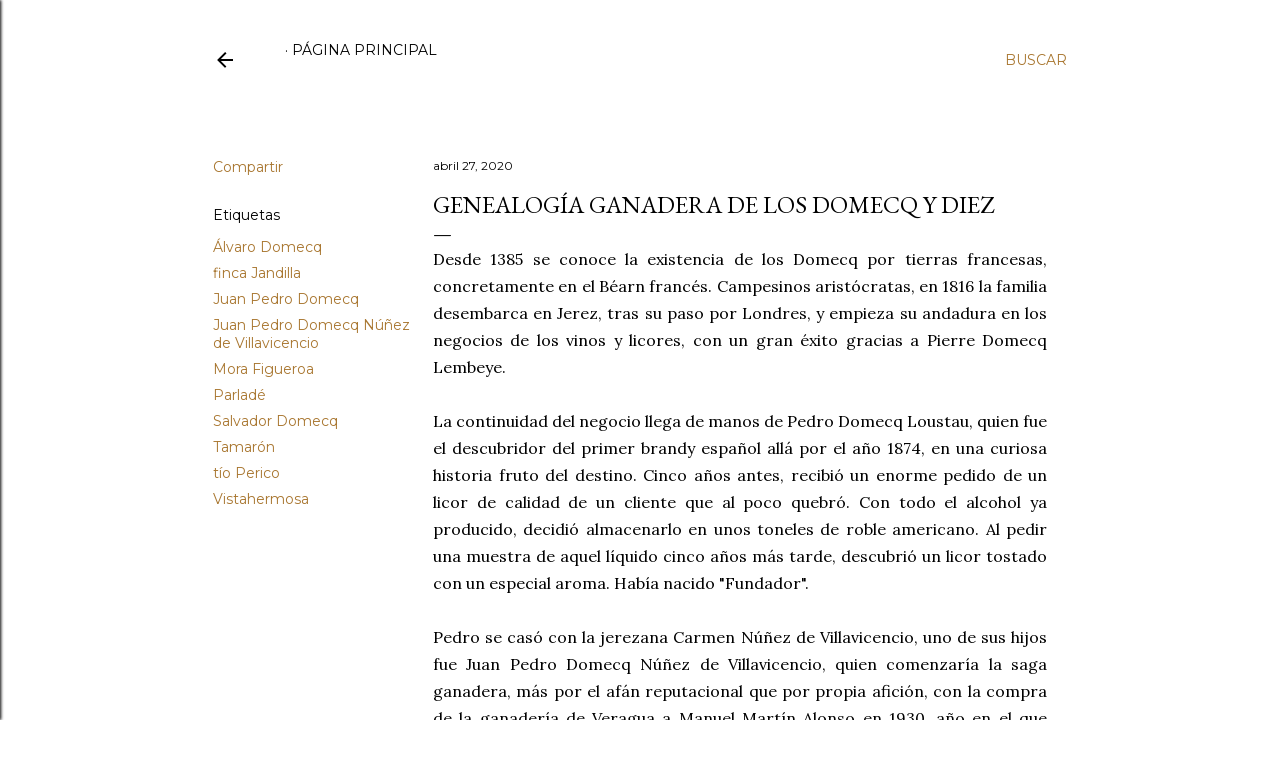

--- FILE ---
content_type: text/html; charset=UTF-8
request_url: https://www.terradebous.com/2020/04/genealogia-ganadera-de-los-domecq-y-diez.html
body_size: 57999
content:
<!DOCTYPE html>
<html dir='ltr' lang='es'>
<head>
<meta content='width=device-width, initial-scale=1' name='viewport'/>
<title>GENEALOGÍA GANADERA DE LOS DOMECQ Y DIEZ</title>
<meta content='text/html; charset=UTF-8' http-equiv='Content-Type'/>
<!-- Chrome, Firefox OS and Opera -->
<meta content='#ffffff' name='theme-color'/>
<!-- Windows Phone -->
<meta content='#ffffff' name='msapplication-navbutton-color'/>
<meta content='blogger' name='generator'/>
<link href='https://www.terradebous.com/favicon.ico' rel='icon' type='image/x-icon'/>
<link href='https://www.terradebous.com/2020/04/genealogia-ganadera-de-los-domecq-y-diez.html' rel='canonical'/>
<link rel="alternate" type="application/atom+xml" title="Terra de Bous - Atom" href="https://www.terradebous.com/feeds/posts/default" />
<link rel="alternate" type="application/rss+xml" title="Terra de Bous - RSS" href="https://www.terradebous.com/feeds/posts/default?alt=rss" />
<link rel="service.post" type="application/atom+xml" title="Terra de Bous - Atom" href="https://www.blogger.com/feeds/3169853960584183302/posts/default" />

<link rel="alternate" type="application/atom+xml" title="Terra de Bous - Atom" href="https://www.terradebous.com/feeds/8310899393940985829/comments/default" />
<!--Can't find substitution for tag [blog.ieCssRetrofitLinks]-->
<link href='https://blogger.googleusercontent.com/img/b/R29vZ2xl/AVvXsEgLVEQLZPTNYU-qFhGUyrNUdm1S0S6hR6p76y0xClgB5AtK2IIiE9QaKqFS1BGl5l73pPCaUd7V73T9tz1FhBGz29Wz4nkbAdntSfEPb9UPhUC5QPvSrbQCH8EKqzBq2BaFNe07ItLAVN9p/s640/IMG_5852.jpg' rel='image_src'/>
<meta content='https://www.terradebous.com/2020/04/genealogia-ganadera-de-los-domecq-y-diez.html' property='og:url'/>
<meta content='GENEALOGÍA GANADERA DE LOS DOMECQ Y DIEZ' property='og:title'/>
<meta content=' Desde 1385 se conoce la existencia de los Domecq por tierras francesas, concretamente en el Béarn francés. Campesinos aristócratas, en 1816...' property='og:description'/>
<meta content='https://blogger.googleusercontent.com/img/b/R29vZ2xl/AVvXsEgLVEQLZPTNYU-qFhGUyrNUdm1S0S6hR6p76y0xClgB5AtK2IIiE9QaKqFS1BGl5l73pPCaUd7V73T9tz1FhBGz29Wz4nkbAdntSfEPb9UPhUC5QPvSrbQCH8EKqzBq2BaFNe07ItLAVN9p/w1200-h630-p-k-no-nu/IMG_5852.jpg' property='og:image'/>
<style type='text/css'>@font-face{font-family:'EB Garamond';font-style:normal;font-weight:400;font-display:swap;src:url(//fonts.gstatic.com/s/ebgaramond/v32/SlGDmQSNjdsmc35JDF1K5E55YMjF_7DPuGi-6_RkCY9_WamXgHlIbvw.woff2)format('woff2');unicode-range:U+0460-052F,U+1C80-1C8A,U+20B4,U+2DE0-2DFF,U+A640-A69F,U+FE2E-FE2F;}@font-face{font-family:'EB Garamond';font-style:normal;font-weight:400;font-display:swap;src:url(//fonts.gstatic.com/s/ebgaramond/v32/SlGDmQSNjdsmc35JDF1K5E55YMjF_7DPuGi-6_RkAI9_WamXgHlIbvw.woff2)format('woff2');unicode-range:U+0301,U+0400-045F,U+0490-0491,U+04B0-04B1,U+2116;}@font-face{font-family:'EB Garamond';font-style:normal;font-weight:400;font-display:swap;src:url(//fonts.gstatic.com/s/ebgaramond/v32/SlGDmQSNjdsmc35JDF1K5E55YMjF_7DPuGi-6_RkCI9_WamXgHlIbvw.woff2)format('woff2');unicode-range:U+1F00-1FFF;}@font-face{font-family:'EB Garamond';font-style:normal;font-weight:400;font-display:swap;src:url(//fonts.gstatic.com/s/ebgaramond/v32/SlGDmQSNjdsmc35JDF1K5E55YMjF_7DPuGi-6_RkB49_WamXgHlIbvw.woff2)format('woff2');unicode-range:U+0370-0377,U+037A-037F,U+0384-038A,U+038C,U+038E-03A1,U+03A3-03FF;}@font-face{font-family:'EB Garamond';font-style:normal;font-weight:400;font-display:swap;src:url(//fonts.gstatic.com/s/ebgaramond/v32/SlGDmQSNjdsmc35JDF1K5E55YMjF_7DPuGi-6_RkC49_WamXgHlIbvw.woff2)format('woff2');unicode-range:U+0102-0103,U+0110-0111,U+0128-0129,U+0168-0169,U+01A0-01A1,U+01AF-01B0,U+0300-0301,U+0303-0304,U+0308-0309,U+0323,U+0329,U+1EA0-1EF9,U+20AB;}@font-face{font-family:'EB Garamond';font-style:normal;font-weight:400;font-display:swap;src:url(//fonts.gstatic.com/s/ebgaramond/v32/SlGDmQSNjdsmc35JDF1K5E55YMjF_7DPuGi-6_RkCo9_WamXgHlIbvw.woff2)format('woff2');unicode-range:U+0100-02BA,U+02BD-02C5,U+02C7-02CC,U+02CE-02D7,U+02DD-02FF,U+0304,U+0308,U+0329,U+1D00-1DBF,U+1E00-1E9F,U+1EF2-1EFF,U+2020,U+20A0-20AB,U+20AD-20C0,U+2113,U+2C60-2C7F,U+A720-A7FF;}@font-face{font-family:'EB Garamond';font-style:normal;font-weight:400;font-display:swap;src:url(//fonts.gstatic.com/s/ebgaramond/v32/SlGDmQSNjdsmc35JDF1K5E55YMjF_7DPuGi-6_RkBI9_WamXgHlI.woff2)format('woff2');unicode-range:U+0000-00FF,U+0131,U+0152-0153,U+02BB-02BC,U+02C6,U+02DA,U+02DC,U+0304,U+0308,U+0329,U+2000-206F,U+20AC,U+2122,U+2191,U+2193,U+2212,U+2215,U+FEFF,U+FFFD;}@font-face{font-family:'Lora';font-style:normal;font-weight:400;font-display:swap;src:url(//fonts.gstatic.com/s/lora/v37/0QI6MX1D_JOuGQbT0gvTJPa787weuxJMkq18ndeYxZ2JTg.woff2)format('woff2');unicode-range:U+0460-052F,U+1C80-1C8A,U+20B4,U+2DE0-2DFF,U+A640-A69F,U+FE2E-FE2F;}@font-face{font-family:'Lora';font-style:normal;font-weight:400;font-display:swap;src:url(//fonts.gstatic.com/s/lora/v37/0QI6MX1D_JOuGQbT0gvTJPa787weuxJFkq18ndeYxZ2JTg.woff2)format('woff2');unicode-range:U+0301,U+0400-045F,U+0490-0491,U+04B0-04B1,U+2116;}@font-face{font-family:'Lora';font-style:normal;font-weight:400;font-display:swap;src:url(//fonts.gstatic.com/s/lora/v37/0QI6MX1D_JOuGQbT0gvTJPa787weuxI9kq18ndeYxZ2JTg.woff2)format('woff2');unicode-range:U+0302-0303,U+0305,U+0307-0308,U+0310,U+0312,U+0315,U+031A,U+0326-0327,U+032C,U+032F-0330,U+0332-0333,U+0338,U+033A,U+0346,U+034D,U+0391-03A1,U+03A3-03A9,U+03B1-03C9,U+03D1,U+03D5-03D6,U+03F0-03F1,U+03F4-03F5,U+2016-2017,U+2034-2038,U+203C,U+2040,U+2043,U+2047,U+2050,U+2057,U+205F,U+2070-2071,U+2074-208E,U+2090-209C,U+20D0-20DC,U+20E1,U+20E5-20EF,U+2100-2112,U+2114-2115,U+2117-2121,U+2123-214F,U+2190,U+2192,U+2194-21AE,U+21B0-21E5,U+21F1-21F2,U+21F4-2211,U+2213-2214,U+2216-22FF,U+2308-230B,U+2310,U+2319,U+231C-2321,U+2336-237A,U+237C,U+2395,U+239B-23B7,U+23D0,U+23DC-23E1,U+2474-2475,U+25AF,U+25B3,U+25B7,U+25BD,U+25C1,U+25CA,U+25CC,U+25FB,U+266D-266F,U+27C0-27FF,U+2900-2AFF,U+2B0E-2B11,U+2B30-2B4C,U+2BFE,U+3030,U+FF5B,U+FF5D,U+1D400-1D7FF,U+1EE00-1EEFF;}@font-face{font-family:'Lora';font-style:normal;font-weight:400;font-display:swap;src:url(//fonts.gstatic.com/s/lora/v37/0QI6MX1D_JOuGQbT0gvTJPa787weuxIvkq18ndeYxZ2JTg.woff2)format('woff2');unicode-range:U+0001-000C,U+000E-001F,U+007F-009F,U+20DD-20E0,U+20E2-20E4,U+2150-218F,U+2190,U+2192,U+2194-2199,U+21AF,U+21E6-21F0,U+21F3,U+2218-2219,U+2299,U+22C4-22C6,U+2300-243F,U+2440-244A,U+2460-24FF,U+25A0-27BF,U+2800-28FF,U+2921-2922,U+2981,U+29BF,U+29EB,U+2B00-2BFF,U+4DC0-4DFF,U+FFF9-FFFB,U+10140-1018E,U+10190-1019C,U+101A0,U+101D0-101FD,U+102E0-102FB,U+10E60-10E7E,U+1D2C0-1D2D3,U+1D2E0-1D37F,U+1F000-1F0FF,U+1F100-1F1AD,U+1F1E6-1F1FF,U+1F30D-1F30F,U+1F315,U+1F31C,U+1F31E,U+1F320-1F32C,U+1F336,U+1F378,U+1F37D,U+1F382,U+1F393-1F39F,U+1F3A7-1F3A8,U+1F3AC-1F3AF,U+1F3C2,U+1F3C4-1F3C6,U+1F3CA-1F3CE,U+1F3D4-1F3E0,U+1F3ED,U+1F3F1-1F3F3,U+1F3F5-1F3F7,U+1F408,U+1F415,U+1F41F,U+1F426,U+1F43F,U+1F441-1F442,U+1F444,U+1F446-1F449,U+1F44C-1F44E,U+1F453,U+1F46A,U+1F47D,U+1F4A3,U+1F4B0,U+1F4B3,U+1F4B9,U+1F4BB,U+1F4BF,U+1F4C8-1F4CB,U+1F4D6,U+1F4DA,U+1F4DF,U+1F4E3-1F4E6,U+1F4EA-1F4ED,U+1F4F7,U+1F4F9-1F4FB,U+1F4FD-1F4FE,U+1F503,U+1F507-1F50B,U+1F50D,U+1F512-1F513,U+1F53E-1F54A,U+1F54F-1F5FA,U+1F610,U+1F650-1F67F,U+1F687,U+1F68D,U+1F691,U+1F694,U+1F698,U+1F6AD,U+1F6B2,U+1F6B9-1F6BA,U+1F6BC,U+1F6C6-1F6CF,U+1F6D3-1F6D7,U+1F6E0-1F6EA,U+1F6F0-1F6F3,U+1F6F7-1F6FC,U+1F700-1F7FF,U+1F800-1F80B,U+1F810-1F847,U+1F850-1F859,U+1F860-1F887,U+1F890-1F8AD,U+1F8B0-1F8BB,U+1F8C0-1F8C1,U+1F900-1F90B,U+1F93B,U+1F946,U+1F984,U+1F996,U+1F9E9,U+1FA00-1FA6F,U+1FA70-1FA7C,U+1FA80-1FA89,U+1FA8F-1FAC6,U+1FACE-1FADC,U+1FADF-1FAE9,U+1FAF0-1FAF8,U+1FB00-1FBFF;}@font-face{font-family:'Lora';font-style:normal;font-weight:400;font-display:swap;src:url(//fonts.gstatic.com/s/lora/v37/0QI6MX1D_JOuGQbT0gvTJPa787weuxJOkq18ndeYxZ2JTg.woff2)format('woff2');unicode-range:U+0102-0103,U+0110-0111,U+0128-0129,U+0168-0169,U+01A0-01A1,U+01AF-01B0,U+0300-0301,U+0303-0304,U+0308-0309,U+0323,U+0329,U+1EA0-1EF9,U+20AB;}@font-face{font-family:'Lora';font-style:normal;font-weight:400;font-display:swap;src:url(//fonts.gstatic.com/s/lora/v37/0QI6MX1D_JOuGQbT0gvTJPa787weuxJPkq18ndeYxZ2JTg.woff2)format('woff2');unicode-range:U+0100-02BA,U+02BD-02C5,U+02C7-02CC,U+02CE-02D7,U+02DD-02FF,U+0304,U+0308,U+0329,U+1D00-1DBF,U+1E00-1E9F,U+1EF2-1EFF,U+2020,U+20A0-20AB,U+20AD-20C0,U+2113,U+2C60-2C7F,U+A720-A7FF;}@font-face{font-family:'Lora';font-style:normal;font-weight:400;font-display:swap;src:url(//fonts.gstatic.com/s/lora/v37/0QI6MX1D_JOuGQbT0gvTJPa787weuxJBkq18ndeYxZ0.woff2)format('woff2');unicode-range:U+0000-00FF,U+0131,U+0152-0153,U+02BB-02BC,U+02C6,U+02DA,U+02DC,U+0304,U+0308,U+0329,U+2000-206F,U+20AC,U+2122,U+2191,U+2193,U+2212,U+2215,U+FEFF,U+FFFD;}@font-face{font-family:'Montserrat';font-style:normal;font-weight:400;font-display:swap;src:url(//fonts.gstatic.com/s/montserrat/v31/JTUSjIg1_i6t8kCHKm459WRhyyTh89ZNpQ.woff2)format('woff2');unicode-range:U+0460-052F,U+1C80-1C8A,U+20B4,U+2DE0-2DFF,U+A640-A69F,U+FE2E-FE2F;}@font-face{font-family:'Montserrat';font-style:normal;font-weight:400;font-display:swap;src:url(//fonts.gstatic.com/s/montserrat/v31/JTUSjIg1_i6t8kCHKm459W1hyyTh89ZNpQ.woff2)format('woff2');unicode-range:U+0301,U+0400-045F,U+0490-0491,U+04B0-04B1,U+2116;}@font-face{font-family:'Montserrat';font-style:normal;font-weight:400;font-display:swap;src:url(//fonts.gstatic.com/s/montserrat/v31/JTUSjIg1_i6t8kCHKm459WZhyyTh89ZNpQ.woff2)format('woff2');unicode-range:U+0102-0103,U+0110-0111,U+0128-0129,U+0168-0169,U+01A0-01A1,U+01AF-01B0,U+0300-0301,U+0303-0304,U+0308-0309,U+0323,U+0329,U+1EA0-1EF9,U+20AB;}@font-face{font-family:'Montserrat';font-style:normal;font-weight:400;font-display:swap;src:url(//fonts.gstatic.com/s/montserrat/v31/JTUSjIg1_i6t8kCHKm459WdhyyTh89ZNpQ.woff2)format('woff2');unicode-range:U+0100-02BA,U+02BD-02C5,U+02C7-02CC,U+02CE-02D7,U+02DD-02FF,U+0304,U+0308,U+0329,U+1D00-1DBF,U+1E00-1E9F,U+1EF2-1EFF,U+2020,U+20A0-20AB,U+20AD-20C0,U+2113,U+2C60-2C7F,U+A720-A7FF;}@font-face{font-family:'Montserrat';font-style:normal;font-weight:400;font-display:swap;src:url(//fonts.gstatic.com/s/montserrat/v31/JTUSjIg1_i6t8kCHKm459WlhyyTh89Y.woff2)format('woff2');unicode-range:U+0000-00FF,U+0131,U+0152-0153,U+02BB-02BC,U+02C6,U+02DA,U+02DC,U+0304,U+0308,U+0329,U+2000-206F,U+20AC,U+2122,U+2191,U+2193,U+2212,U+2215,U+FEFF,U+FFFD;}@font-face{font-family:'Montserrat';font-style:normal;font-weight:700;font-display:swap;src:url(//fonts.gstatic.com/s/montserrat/v31/JTUSjIg1_i6t8kCHKm459WRhyyTh89ZNpQ.woff2)format('woff2');unicode-range:U+0460-052F,U+1C80-1C8A,U+20B4,U+2DE0-2DFF,U+A640-A69F,U+FE2E-FE2F;}@font-face{font-family:'Montserrat';font-style:normal;font-weight:700;font-display:swap;src:url(//fonts.gstatic.com/s/montserrat/v31/JTUSjIg1_i6t8kCHKm459W1hyyTh89ZNpQ.woff2)format('woff2');unicode-range:U+0301,U+0400-045F,U+0490-0491,U+04B0-04B1,U+2116;}@font-face{font-family:'Montserrat';font-style:normal;font-weight:700;font-display:swap;src:url(//fonts.gstatic.com/s/montserrat/v31/JTUSjIg1_i6t8kCHKm459WZhyyTh89ZNpQ.woff2)format('woff2');unicode-range:U+0102-0103,U+0110-0111,U+0128-0129,U+0168-0169,U+01A0-01A1,U+01AF-01B0,U+0300-0301,U+0303-0304,U+0308-0309,U+0323,U+0329,U+1EA0-1EF9,U+20AB;}@font-face{font-family:'Montserrat';font-style:normal;font-weight:700;font-display:swap;src:url(//fonts.gstatic.com/s/montserrat/v31/JTUSjIg1_i6t8kCHKm459WdhyyTh89ZNpQ.woff2)format('woff2');unicode-range:U+0100-02BA,U+02BD-02C5,U+02C7-02CC,U+02CE-02D7,U+02DD-02FF,U+0304,U+0308,U+0329,U+1D00-1DBF,U+1E00-1E9F,U+1EF2-1EFF,U+2020,U+20A0-20AB,U+20AD-20C0,U+2113,U+2C60-2C7F,U+A720-A7FF;}@font-face{font-family:'Montserrat';font-style:normal;font-weight:700;font-display:swap;src:url(//fonts.gstatic.com/s/montserrat/v31/JTUSjIg1_i6t8kCHKm459WlhyyTh89Y.woff2)format('woff2');unicode-range:U+0000-00FF,U+0131,U+0152-0153,U+02BB-02BC,U+02C6,U+02DA,U+02DC,U+0304,U+0308,U+0329,U+2000-206F,U+20AC,U+2122,U+2191,U+2193,U+2212,U+2215,U+FEFF,U+FFFD;}</style>
<style id='page-skin-1' type='text/css'><!--
/*! normalize.css v3.0.1 | MIT License | git.io/normalize */html{font-family:sans-serif;-ms-text-size-adjust:100%;-webkit-text-size-adjust:100%}body{margin:0}article,aside,details,figcaption,figure,footer,header,hgroup,main,nav,section,summary{display:block}audio,canvas,progress,video{display:inline-block;vertical-align:baseline}audio:not([controls]){display:none;height:0}[hidden],template{display:none}a{background:transparent}a:active,a:hover{outline:0}abbr[title]{border-bottom:1px dotted}b,strong{font-weight:bold}dfn{font-style:italic}h1{font-size:2em;margin:.67em 0}mark{background:#ff0;color:#000}small{font-size:80%}sub,sup{font-size:75%;line-height:0;position:relative;vertical-align:baseline}sup{top:-0.5em}sub{bottom:-0.25em}img{border:0}svg:not(:root){overflow:hidden}figure{margin:1em 40px}hr{-moz-box-sizing:content-box;box-sizing:content-box;height:0}pre{overflow:auto}code,kbd,pre,samp{font-family:monospace,monospace;font-size:1em}button,input,optgroup,select,textarea{color:inherit;font:inherit;margin:0}button{overflow:visible}button,select{text-transform:none}button,html input[type="button"],input[type="reset"],input[type="submit"]{-webkit-appearance:button;cursor:pointer}button[disabled],html input[disabled]{cursor:default}button::-moz-focus-inner,input::-moz-focus-inner{border:0;padding:0}input{line-height:normal}input[type="checkbox"],input[type="radio"]{box-sizing:border-box;padding:0}input[type="number"]::-webkit-inner-spin-button,input[type="number"]::-webkit-outer-spin-button{height:auto}input[type="search"]{-webkit-appearance:textfield;-moz-box-sizing:content-box;-webkit-box-sizing:content-box;box-sizing:content-box}input[type="search"]::-webkit-search-cancel-button,input[type="search"]::-webkit-search-decoration{-webkit-appearance:none}fieldset{border:1px solid #c0c0c0;margin:0 2px;padding:.35em .625em .75em}legend{border:0;padding:0}textarea{overflow:auto}optgroup{font-weight:bold}table{border-collapse:collapse;border-spacing:0}td,th{padding:0}
/*!************************************************
* Blogger Template Style
* Name: Soho
**************************************************/
body{
overflow-wrap:break-word;
word-break:break-word;
word-wrap:break-word
}
.hidden{
display:none
}
.invisible{
visibility:hidden
}
.container::after,.float-container::after{
clear:both;
content:"";
display:table
}
.clearboth{
clear:both
}
#comments .comment .comment-actions,.subscribe-popup .FollowByEmail .follow-by-email-submit{
background:0 0;
border:0;
box-shadow:none;
color:#a97731;
cursor:pointer;
font-size:14px;
font-weight:700;
outline:0;
text-decoration:none;
text-transform:uppercase;
width:auto
}
.dim-overlay{
background-color:rgba(0,0,0,.54);
height:100vh;
left:0;
position:fixed;
top:0;
width:100%
}
#sharing-dim-overlay{
background-color:transparent
}
input::-ms-clear{
display:none
}
.blogger-logo,.svg-icon-24.blogger-logo{
fill:#ff9800;
opacity:1
}
.loading-spinner-large{
-webkit-animation:mspin-rotate 1.568s infinite linear;
animation:mspin-rotate 1.568s infinite linear;
height:48px;
overflow:hidden;
position:absolute;
width:48px;
z-index:200
}
.loading-spinner-large>div{
-webkit-animation:mspin-revrot 5332ms infinite steps(4);
animation:mspin-revrot 5332ms infinite steps(4)
}
.loading-spinner-large>div>div{
-webkit-animation:mspin-singlecolor-large-film 1333ms infinite steps(81);
animation:mspin-singlecolor-large-film 1333ms infinite steps(81);
background-size:100%;
height:48px;
width:3888px
}
.mspin-black-large>div>div,.mspin-grey_54-large>div>div{
background-image:url(https://www.blogblog.com/indie/mspin_black_large.svg)
}
.mspin-white-large>div>div{
background-image:url(https://www.blogblog.com/indie/mspin_white_large.svg)
}
.mspin-grey_54-large{
opacity:.54
}
@-webkit-keyframes mspin-singlecolor-large-film{
from{
-webkit-transform:translateX(0);
transform:translateX(0)
}
to{
-webkit-transform:translateX(-3888px);
transform:translateX(-3888px)
}
}
@keyframes mspin-singlecolor-large-film{
from{
-webkit-transform:translateX(0);
transform:translateX(0)
}
to{
-webkit-transform:translateX(-3888px);
transform:translateX(-3888px)
}
}
@-webkit-keyframes mspin-rotate{
from{
-webkit-transform:rotate(0);
transform:rotate(0)
}
to{
-webkit-transform:rotate(360deg);
transform:rotate(360deg)
}
}
@keyframes mspin-rotate{
from{
-webkit-transform:rotate(0);
transform:rotate(0)
}
to{
-webkit-transform:rotate(360deg);
transform:rotate(360deg)
}
}
@-webkit-keyframes mspin-revrot{
from{
-webkit-transform:rotate(0);
transform:rotate(0)
}
to{
-webkit-transform:rotate(-360deg);
transform:rotate(-360deg)
}
}
@keyframes mspin-revrot{
from{
-webkit-transform:rotate(0);
transform:rotate(0)
}
to{
-webkit-transform:rotate(-360deg);
transform:rotate(-360deg)
}
}
.skip-navigation{
background-color:#fff;
box-sizing:border-box;
color:#000;
display:block;
height:0;
left:0;
line-height:50px;
overflow:hidden;
padding-top:0;
position:fixed;
text-align:center;
top:0;
-webkit-transition:box-shadow .3s,height .3s,padding-top .3s;
transition:box-shadow .3s,height .3s,padding-top .3s;
width:100%;
z-index:900
}
.skip-navigation:focus{
box-shadow:0 4px 5px 0 rgba(0,0,0,.14),0 1px 10px 0 rgba(0,0,0,.12),0 2px 4px -1px rgba(0,0,0,.2);
height:50px
}
#main{
outline:0
}
.main-heading{
position:absolute;
clip:rect(1px,1px,1px,1px);
padding:0;
border:0;
height:1px;
width:1px;
overflow:hidden
}
.Attribution{
margin-top:1em;
text-align:center
}
.Attribution .blogger img,.Attribution .blogger svg{
vertical-align:bottom
}
.Attribution .blogger img{
margin-right:.5em
}
.Attribution div{
line-height:24px;
margin-top:.5em
}
.Attribution .copyright,.Attribution .image-attribution{
font-size:.7em;
margin-top:1.5em
}
.BLOG_mobile_video_class{
display:none
}
.bg-photo{
background-attachment:scroll!important
}
body .CSS_LIGHTBOX{
z-index:900
}
.extendable .show-less,.extendable .show-more{
border-color:#a97731;
color:#a97731;
margin-top:8px
}
.extendable .show-less.hidden,.extendable .show-more.hidden{
display:none
}
.inline-ad{
display:none;
max-width:100%;
overflow:hidden
}
.adsbygoogle{
display:block
}
#cookieChoiceInfo{
bottom:0;
top:auto
}
iframe.b-hbp-video{
border:0
}
.post-body img{
max-width:100%
}
.post-body iframe{
max-width:100%
}
.post-body a[imageanchor="1"]{
display:inline-block
}
.byline{
margin-right:1em
}
.byline:last-child{
margin-right:0
}
.link-copied-dialog{
max-width:520px;
outline:0
}
.link-copied-dialog .modal-dialog-buttons{
margin-top:8px
}
.link-copied-dialog .goog-buttonset-default{
background:0 0;
border:0
}
.link-copied-dialog .goog-buttonset-default:focus{
outline:0
}
.paging-control-container{
margin-bottom:16px
}
.paging-control-container .paging-control{
display:inline-block
}
.paging-control-container .comment-range-text::after,.paging-control-container .paging-control{
color:#a97731
}
.paging-control-container .comment-range-text,.paging-control-container .paging-control{
margin-right:8px
}
.paging-control-container .comment-range-text::after,.paging-control-container .paging-control::after{
content:"\b7";
cursor:default;
padding-left:8px;
pointer-events:none
}
.paging-control-container .comment-range-text:last-child::after,.paging-control-container .paging-control:last-child::after{
content:none
}
.byline.reactions iframe{
height:20px
}
.b-notification{
color:#000;
background-color:#fff;
border-bottom:solid 1px #000;
box-sizing:border-box;
padding:16px 32px;
text-align:center
}
.b-notification.visible{
-webkit-transition:margin-top .3s cubic-bezier(.4,0,.2,1);
transition:margin-top .3s cubic-bezier(.4,0,.2,1)
}
.b-notification.invisible{
position:absolute
}
.b-notification-close{
position:absolute;
right:8px;
top:8px
}
.no-posts-message{
line-height:40px;
text-align:center
}
@media screen and (max-width:1094px){
body.item-view .post-body a[imageanchor="1"][style*="float: left;"],body.item-view .post-body a[imageanchor="1"][style*="float: right;"]{
float:none!important;
clear:none!important
}
body.item-view .post-body a[imageanchor="1"] img{
display:block;
height:auto;
margin:0 auto
}
body.item-view .post-body>.separator:first-child>a[imageanchor="1"]:first-child{
margin-top:20px
}
.post-body a[imageanchor]{
display:block
}
body.item-view .post-body a[imageanchor="1"]{
margin-left:0!important;
margin-right:0!important
}
body.item-view .post-body a[imageanchor="1"]+a[imageanchor="1"]{
margin-top:16px
}
}
.item-control{
display:none
}
#comments{
border-top:1px dashed rgba(0,0,0,.54);
margin-top:20px;
padding:20px
}
#comments .comment-thread ol{
margin:0;
padding-left:0;
padding-left:0
}
#comments .comment .comment-replybox-single,#comments .comment-thread .comment-replies{
margin-left:60px
}
#comments .comment-thread .thread-count{
display:none
}
#comments .comment{
list-style-type:none;
padding:0 0 30px;
position:relative
}
#comments .comment .comment{
padding-bottom:8px
}
.comment .avatar-image-container{
position:absolute
}
.comment .avatar-image-container img{
border-radius:50%
}
.avatar-image-container svg,.comment .avatar-image-container .avatar-icon{
border-radius:50%;
border:solid 1px #000000;
box-sizing:border-box;
fill:#000000;
height:35px;
margin:0;
padding:7px;
width:35px
}
.comment .comment-block{
margin-top:10px;
margin-left:60px;
padding-bottom:0
}
#comments .comment-author-header-wrapper{
margin-left:40px
}
#comments .comment .thread-expanded .comment-block{
padding-bottom:20px
}
#comments .comment .comment-header .user,#comments .comment .comment-header .user a{
color:#000000;
font-style:normal;
font-weight:700
}
#comments .comment .comment-actions{
bottom:0;
margin-bottom:15px;
position:absolute
}
#comments .comment .comment-actions>*{
margin-right:8px
}
#comments .comment .comment-header .datetime{
bottom:0;
color:#000000;
display:inline-block;
font-size:13px;
font-style:italic;
margin-left:8px
}
#comments .comment .comment-footer .comment-timestamp a,#comments .comment .comment-header .datetime a{
color:#000000
}
#comments .comment .comment-content,.comment .comment-body{
margin-top:12px;
word-break:break-word
}
.comment-body{
margin-bottom:12px
}
#comments.embed[data-num-comments="0"]{
border:0;
margin-top:0;
padding-top:0
}
#comments.embed[data-num-comments="0"] #comment-post-message,#comments.embed[data-num-comments="0"] div.comment-form>p,#comments.embed[data-num-comments="0"] p.comment-footer{
display:none
}
#comment-editor-src{
display:none
}
.comments .comments-content .loadmore.loaded{
max-height:0;
opacity:0;
overflow:hidden
}
.extendable .remaining-items{
height:0;
overflow:hidden;
-webkit-transition:height .3s cubic-bezier(.4,0,.2,1);
transition:height .3s cubic-bezier(.4,0,.2,1)
}
.extendable .remaining-items.expanded{
height:auto
}
.svg-icon-24,.svg-icon-24-button{
cursor:pointer;
height:24px;
width:24px;
min-width:24px
}
.touch-icon{
margin:-12px;
padding:12px
}
.touch-icon:active,.touch-icon:focus{
background-color:rgba(153,153,153,.4);
border-radius:50%
}
svg:not(:root).touch-icon{
overflow:visible
}
html[dir=rtl] .rtl-reversible-icon{
-webkit-transform:scaleX(-1);
-ms-transform:scaleX(-1);
transform:scaleX(-1)
}
.svg-icon-24-button,.touch-icon-button{
background:0 0;
border:0;
margin:0;
outline:0;
padding:0
}
.touch-icon-button .touch-icon:active,.touch-icon-button .touch-icon:focus{
background-color:transparent
}
.touch-icon-button:active .touch-icon,.touch-icon-button:focus .touch-icon{
background-color:rgba(153,153,153,.4);
border-radius:50%
}
.Profile .default-avatar-wrapper .avatar-icon{
border-radius:50%;
border:solid 1px #000000;
box-sizing:border-box;
fill:#000000;
margin:0
}
.Profile .individual .default-avatar-wrapper .avatar-icon{
padding:25px
}
.Profile .individual .avatar-icon,.Profile .individual .profile-img{
height:120px;
width:120px
}
.Profile .team .default-avatar-wrapper .avatar-icon{
padding:8px
}
.Profile .team .avatar-icon,.Profile .team .default-avatar-wrapper,.Profile .team .profile-img{
height:40px;
width:40px
}
.snippet-container{
margin:0;
position:relative;
overflow:hidden
}
.snippet-fade{
bottom:0;
box-sizing:border-box;
position:absolute;
width:96px
}
.snippet-fade{
right:0
}
.snippet-fade:after{
content:"\2026"
}
.snippet-fade:after{
float:right
}
.centered-top-container.sticky{
left:0;
position:fixed;
right:0;
top:0;
width:auto;
z-index:50;
-webkit-transition-property:opacity,-webkit-transform;
transition-property:opacity,-webkit-transform;
transition-property:transform,opacity;
transition-property:transform,opacity,-webkit-transform;
-webkit-transition-duration:.2s;
transition-duration:.2s;
-webkit-transition-timing-function:cubic-bezier(.4,0,.2,1);
transition-timing-function:cubic-bezier(.4,0,.2,1)
}
.centered-top-placeholder{
display:none
}
.collapsed-header .centered-top-placeholder{
display:block
}
.centered-top-container .Header .replaced h1,.centered-top-placeholder .Header .replaced h1{
display:none
}
.centered-top-container.sticky .Header .replaced h1{
display:block
}
.centered-top-container.sticky .Header .header-widget{
background:0 0
}
.centered-top-container.sticky .Header .header-image-wrapper{
display:none
}
.centered-top-container img,.centered-top-placeholder img{
max-width:100%
}
.collapsible{
-webkit-transition:height .3s cubic-bezier(.4,0,.2,1);
transition:height .3s cubic-bezier(.4,0,.2,1)
}
.collapsible,.collapsible>summary{
display:block;
overflow:hidden
}
.collapsible>:not(summary){
display:none
}
.collapsible[open]>:not(summary){
display:block
}
.collapsible:focus,.collapsible>summary:focus{
outline:0
}
.collapsible>summary{
cursor:pointer;
display:block;
padding:0
}
.collapsible:focus>summary,.collapsible>summary:focus{
background-color:transparent
}
.collapsible>summary::-webkit-details-marker{
display:none
}
.collapsible-title{
-webkit-box-align:center;
-webkit-align-items:center;
-ms-flex-align:center;
align-items:center;
display:-webkit-box;
display:-webkit-flex;
display:-ms-flexbox;
display:flex
}
.collapsible-title .title{
-webkit-box-flex:1;
-webkit-flex:1 1 auto;
-ms-flex:1 1 auto;
flex:1 1 auto;
-webkit-box-ordinal-group:1;
-webkit-order:0;
-ms-flex-order:0;
order:0;
overflow:hidden;
text-overflow:ellipsis;
white-space:nowrap
}
.collapsible-title .chevron-down,.collapsible[open] .collapsible-title .chevron-up{
display:block
}
.collapsible-title .chevron-up,.collapsible[open] .collapsible-title .chevron-down{
display:none
}
.flat-button{
cursor:pointer;
display:inline-block;
font-weight:700;
text-transform:uppercase;
border-radius:2px;
padding:8px;
margin:-8px
}
.flat-icon-button{
background:0 0;
border:0;
margin:0;
outline:0;
padding:0;
margin:-12px;
padding:12px;
cursor:pointer;
box-sizing:content-box;
display:inline-block;
line-height:0
}
.flat-icon-button,.flat-icon-button .splash-wrapper{
border-radius:50%
}
.flat-icon-button .splash.animate{
-webkit-animation-duration:.3s;
animation-duration:.3s
}
.overflowable-container{
max-height:28px;
overflow:hidden;
position:relative
}
.overflow-button{
cursor:pointer
}
#overflowable-dim-overlay{
background:0 0
}
.overflow-popup{
box-shadow:0 2px 2px 0 rgba(0,0,0,.14),0 3px 1px -2px rgba(0,0,0,.2),0 1px 5px 0 rgba(0,0,0,.12);
background-color:#ffffff;
left:0;
max-width:calc(100% - 32px);
position:absolute;
top:0;
visibility:hidden;
z-index:101
}
.overflow-popup ul{
list-style:none
}
.overflow-popup .tabs li,.overflow-popup li{
display:block;
height:auto
}
.overflow-popup .tabs li{
padding-left:0;
padding-right:0
}
.overflow-button.hidden,.overflow-popup .tabs li.hidden,.overflow-popup li.hidden{
display:none
}
.search{
display:-webkit-box;
display:-webkit-flex;
display:-ms-flexbox;
display:flex;
line-height:24px;
width:24px
}
.search.focused{
width:100%
}
.search.focused .section{
width:100%
}
.search form{
z-index:101
}
.search h3{
display:none
}
.search form{
display:-webkit-box;
display:-webkit-flex;
display:-ms-flexbox;
display:flex;
-webkit-box-flex:1;
-webkit-flex:1 0 0;
-ms-flex:1 0 0px;
flex:1 0 0;
border-bottom:solid 1px transparent;
padding-bottom:8px
}
.search form>*{
display:none
}
.search.focused form>*{
display:block
}
.search .search-input label{
display:none
}
.centered-top-placeholder.cloned .search form{
z-index:30
}
.search.focused form{
border-color:#000000;
position:relative;
width:auto
}
.collapsed-header .centered-top-container .search.focused form{
border-bottom-color:transparent
}
.search-expand{
-webkit-box-flex:0;
-webkit-flex:0 0 auto;
-ms-flex:0 0 auto;
flex:0 0 auto
}
.search-expand-text{
display:none
}
.search-close{
display:inline;
vertical-align:middle
}
.search-input{
-webkit-box-flex:1;
-webkit-flex:1 0 1px;
-ms-flex:1 0 1px;
flex:1 0 1px
}
.search-input input{
background:0 0;
border:0;
box-sizing:border-box;
color:#000000;
display:inline-block;
outline:0;
width:calc(100% - 48px)
}
.search-input input.no-cursor{
color:transparent;
text-shadow:0 0 0 #000000
}
.collapsed-header .centered-top-container .search-action,.collapsed-header .centered-top-container .search-input input{
color:#000000
}
.collapsed-header .centered-top-container .search-input input.no-cursor{
color:transparent;
text-shadow:0 0 0 #000000
}
.collapsed-header .centered-top-container .search-input input.no-cursor:focus,.search-input input.no-cursor:focus{
outline:0
}
.search-focused>*{
visibility:hidden
}
.search-focused .search,.search-focused .search-icon{
visibility:visible
}
.search.focused .search-action{
display:block
}
.search.focused .search-action:disabled{
opacity:.3
}
.widget.Sharing .sharing-button{
display:none
}
.widget.Sharing .sharing-buttons li{
padding:0
}
.widget.Sharing .sharing-buttons li span{
display:none
}
.post-share-buttons{
position:relative
}
.centered-bottom .share-buttons .svg-icon-24,.share-buttons .svg-icon-24{
fill:#000000
}
.sharing-open.touch-icon-button:active .touch-icon,.sharing-open.touch-icon-button:focus .touch-icon{
background-color:transparent
}
.share-buttons{
background-color:#ffffff;
border-radius:2px;
box-shadow:0 2px 2px 0 rgba(0,0,0,.14),0 3px 1px -2px rgba(0,0,0,.2),0 1px 5px 0 rgba(0,0,0,.12);
color:#000000;
list-style:none;
margin:0;
padding:8px 0;
position:absolute;
top:-11px;
min-width:200px;
z-index:101
}
.share-buttons.hidden{
display:none
}
.sharing-button{
background:0 0;
border:0;
margin:0;
outline:0;
padding:0;
cursor:pointer
}
.share-buttons li{
margin:0;
height:48px
}
.share-buttons li:last-child{
margin-bottom:0
}
.share-buttons li .sharing-platform-button{
box-sizing:border-box;
cursor:pointer;
display:block;
height:100%;
margin-bottom:0;
padding:0 16px;
position:relative;
width:100%
}
.share-buttons li .sharing-platform-button:focus,.share-buttons li .sharing-platform-button:hover{
background-color:rgba(128,128,128,.1);
outline:0
}
.share-buttons li svg[class*=" sharing-"],.share-buttons li svg[class^=sharing-]{
position:absolute;
top:10px
}
.share-buttons li span.sharing-platform-button{
position:relative;
top:0
}
.share-buttons li .platform-sharing-text{
display:block;
font-size:16px;
line-height:48px;
white-space:nowrap
}
.share-buttons li .platform-sharing-text{
margin-left:56px
}
.sidebar-container{
background-color:#f7f7f7;
max-width:315px;
overflow-y:auto;
-webkit-transition-property:-webkit-transform;
transition-property:-webkit-transform;
transition-property:transform;
transition-property:transform,-webkit-transform;
-webkit-transition-duration:.3s;
transition-duration:.3s;
-webkit-transition-timing-function:cubic-bezier(0,0,.2,1);
transition-timing-function:cubic-bezier(0,0,.2,1);
width:315px;
z-index:101;
-webkit-overflow-scrolling:touch
}
.sidebar-container .navigation{
line-height:0;
padding:16px
}
.sidebar-container .sidebar-back{
cursor:pointer
}
.sidebar-container .widget{
background:0 0;
margin:0 16px;
padding:16px 0
}
.sidebar-container .widget .title{
color:#353535;
margin:0
}
.sidebar-container .widget ul{
list-style:none;
margin:0;
padding:0
}
.sidebar-container .widget ul ul{
margin-left:1em
}
.sidebar-container .widget li{
font-size:16px;
line-height:normal
}
.sidebar-container .widget+.widget{
border-top:1px dashed #353535
}
.BlogArchive li{
margin:16px 0
}
.BlogArchive li:last-child{
margin-bottom:0
}
.Label li a{
display:inline-block
}
.BlogArchive .post-count,.Label .label-count{
float:right;
margin-left:.25em
}
.BlogArchive .post-count::before,.Label .label-count::before{
content:"("
}
.BlogArchive .post-count::after,.Label .label-count::after{
content:")"
}
.widget.Translate .skiptranslate>div{
display:block!important
}
.widget.Profile .profile-link{
display:-webkit-box;
display:-webkit-flex;
display:-ms-flexbox;
display:flex
}
.widget.Profile .team-member .default-avatar-wrapper,.widget.Profile .team-member .profile-img{
-webkit-box-flex:0;
-webkit-flex:0 0 auto;
-ms-flex:0 0 auto;
flex:0 0 auto;
margin-right:1em
}
.widget.Profile .individual .profile-link{
-webkit-box-orient:vertical;
-webkit-box-direction:normal;
-webkit-flex-direction:column;
-ms-flex-direction:column;
flex-direction:column
}
.widget.Profile .team .profile-link .profile-name{
-webkit-align-self:center;
-ms-flex-item-align:center;
align-self:center;
display:block;
-webkit-box-flex:1;
-webkit-flex:1 1 auto;
-ms-flex:1 1 auto;
flex:1 1 auto
}
.dim-overlay{
background-color:rgba(0,0,0,.54);
z-index:100
}
body.sidebar-visible{
overflow-y:hidden
}
@media screen and (max-width:1402px){
.sidebar-container{
bottom:0;
position:fixed;
top:0;
left:0;
right:auto
}
.sidebar-container.sidebar-invisible{
-webkit-transition-timing-function:cubic-bezier(.4,0,.6,1);
transition-timing-function:cubic-bezier(.4,0,.6,1)
}
html[dir=ltr] .sidebar-container.sidebar-invisible{
-webkit-transform:translateX(-315px);
-ms-transform:translateX(-315px);
transform:translateX(-315px)
}
html[dir=rtl] .sidebar-container.sidebar-invisible{
-webkit-transform:translateX(315px);
-ms-transform:translateX(315px);
transform:translateX(315px)
}
}
@media screen and (min-width:1403px){
.sidebar-container{
position:absolute;
top:0;
left:0;
right:auto
}
.sidebar-container .navigation{
display:none
}
}
.dialog{
box-shadow:0 2px 2px 0 rgba(0,0,0,.14),0 3px 1px -2px rgba(0,0,0,.2),0 1px 5px 0 rgba(0,0,0,.12);
background:#ffffff;
box-sizing:border-box;
color:#000000;
padding:30px;
position:fixed;
text-align:center;
width:calc(100% - 24px);
z-index:101
}
.dialog input[type=email],.dialog input[type=text]{
background-color:transparent;
border:0;
border-bottom:solid 1px rgba(0,0,0,.12);
color:#000000;
display:block;
font-family:EB Garamond, serif;
font-size:16px;
line-height:24px;
margin:auto;
padding-bottom:7px;
outline:0;
text-align:center;
width:100%
}
.dialog input[type=email]::-webkit-input-placeholder,.dialog input[type=text]::-webkit-input-placeholder{
color:#000000
}
.dialog input[type=email]::-moz-placeholder,.dialog input[type=text]::-moz-placeholder{
color:#000000
}
.dialog input[type=email]:-ms-input-placeholder,.dialog input[type=text]:-ms-input-placeholder{
color:#000000
}
.dialog input[type=email]::-ms-input-placeholder,.dialog input[type=text]::-ms-input-placeholder{
color:#000000
}
.dialog input[type=email]::placeholder,.dialog input[type=text]::placeholder{
color:#000000
}
.dialog input[type=email]:focus,.dialog input[type=text]:focus{
border-bottom:solid 2px #a97731;
padding-bottom:6px
}
.dialog input.no-cursor{
color:transparent;
text-shadow:0 0 0 #000000
}
.dialog input.no-cursor:focus{
outline:0
}
.dialog input.no-cursor:focus{
outline:0
}
.dialog input[type=submit]{
font-family:EB Garamond, serif
}
.dialog .goog-buttonset-default{
color:#a97731
}
.subscribe-popup{
max-width:364px
}
.subscribe-popup h3{
color:#000000;
font-size:1.8em;
margin-top:0
}
.subscribe-popup .FollowByEmail h3{
display:none
}
.subscribe-popup .FollowByEmail .follow-by-email-submit{
color:#a97731;
display:inline-block;
margin:0 auto;
margin-top:24px;
width:auto;
white-space:normal
}
.subscribe-popup .FollowByEmail .follow-by-email-submit:disabled{
cursor:default;
opacity:.3
}
@media (max-width:800px){
.blog-name div.widget.Subscribe{
margin-bottom:16px
}
body.item-view .blog-name div.widget.Subscribe{
margin:8px auto 16px auto;
width:100%
}
}
body#layout .bg-photo,body#layout .bg-photo-overlay{
display:none
}
body#layout .page_body{
padding:0;
position:relative;
top:0
}
body#layout .page{
display:inline-block;
left:inherit;
position:relative;
vertical-align:top;
width:540px
}
body#layout .centered{
max-width:954px
}
body#layout .navigation{
display:none
}
body#layout .sidebar-container{
display:inline-block;
width:40%
}
body#layout .hamburger-menu,body#layout .search{
display:none
}
body{
background-color:#ffffff;
color:#000000;
font:normal 400 20px EB Garamond, serif;
height:100%;
margin:0;
min-height:100vh
}
h1,h2,h3,h4,h5,h6{
font-weight:400
}
a{
color:#a97731;
text-decoration:none
}
.dim-overlay{
z-index:100
}
body.sidebar-visible .page_body{
overflow-y:scroll
}
.widget .title{
color:#000000;
font:normal 400 12px Montserrat, sans-serif
}
.extendable .show-less,.extendable .show-more{
color:#a97731;
font:normal 400 12px Montserrat, sans-serif;
margin:12px -8px 0 -8px;
text-transform:uppercase
}
.footer .widget,.main .widget{
margin:50px 0
}
.main .widget .title{
text-transform:uppercase
}
.inline-ad{
display:block;
margin-top:50px
}
.adsbygoogle{
text-align:center
}
.page_body{
display:-webkit-box;
display:-webkit-flex;
display:-ms-flexbox;
display:flex;
-webkit-box-orient:vertical;
-webkit-box-direction:normal;
-webkit-flex-direction:column;
-ms-flex-direction:column;
flex-direction:column;
min-height:100vh;
position:relative;
z-index:20
}
.page_body>*{
-webkit-box-flex:0;
-webkit-flex:0 0 auto;
-ms-flex:0 0 auto;
flex:0 0 auto
}
.page_body>#footer{
margin-top:auto
}
.centered-bottom,.centered-top{
margin:0 32px;
max-width:100%
}
.centered-top{
padding-bottom:12px;
padding-top:12px
}
.sticky .centered-top{
padding-bottom:0;
padding-top:0
}
.centered-top-container,.centered-top-placeholder{
background:#ffffff
}
.centered-top{
display:-webkit-box;
display:-webkit-flex;
display:-ms-flexbox;
display:flex;
-webkit-flex-wrap:wrap;
-ms-flex-wrap:wrap;
flex-wrap:wrap;
-webkit-box-pack:justify;
-webkit-justify-content:space-between;
-ms-flex-pack:justify;
justify-content:space-between;
position:relative
}
.sticky .centered-top{
-webkit-flex-wrap:nowrap;
-ms-flex-wrap:nowrap;
flex-wrap:nowrap
}
.centered-top-container .svg-icon-24,.centered-top-placeholder .svg-icon-24{
fill:#000000
}
.back-button-container,.hamburger-menu-container{
-webkit-box-flex:0;
-webkit-flex:0 0 auto;
-ms-flex:0 0 auto;
flex:0 0 auto;
height:48px;
-webkit-box-ordinal-group:2;
-webkit-order:1;
-ms-flex-order:1;
order:1
}
.sticky .back-button-container,.sticky .hamburger-menu-container{
-webkit-box-ordinal-group:2;
-webkit-order:1;
-ms-flex-order:1;
order:1
}
.back-button,.hamburger-menu,.search-expand-icon{
cursor:pointer;
margin-top:0
}
.search{
-webkit-box-align:start;
-webkit-align-items:flex-start;
-ms-flex-align:start;
align-items:flex-start;
-webkit-box-flex:0;
-webkit-flex:0 0 auto;
-ms-flex:0 0 auto;
flex:0 0 auto;
height:48px;
margin-left:24px;
-webkit-box-ordinal-group:4;
-webkit-order:3;
-ms-flex-order:3;
order:3
}
.search,.search.focused{
width:auto
}
.search.focused{
position:static
}
.sticky .search{
display:none;
-webkit-box-ordinal-group:5;
-webkit-order:4;
-ms-flex-order:4;
order:4
}
.search .section{
right:0;
margin-top:12px;
position:absolute;
top:12px;
width:0
}
.sticky .search .section{
top:0
}
.search-expand{
background:0 0;
border:0;
margin:0;
outline:0;
padding:0;
color:#a97731;
cursor:pointer;
-webkit-box-flex:0;
-webkit-flex:0 0 auto;
-ms-flex:0 0 auto;
flex:0 0 auto;
font:normal 400 12px Montserrat, sans-serif;
text-transform:uppercase;
word-break:normal
}
.search.focused .search-expand{
visibility:hidden
}
.search .dim-overlay{
background:0 0
}
.search.focused .section{
max-width:400px
}
.search.focused form{
border-color:#000000;
height:24px
}
.search.focused .search-input{
display:-webkit-box;
display:-webkit-flex;
display:-ms-flexbox;
display:flex;
-webkit-box-flex:1;
-webkit-flex:1 1 auto;
-ms-flex:1 1 auto;
flex:1 1 auto
}
.search-input input{
-webkit-box-flex:1;
-webkit-flex:1 1 auto;
-ms-flex:1 1 auto;
flex:1 1 auto;
font:normal 400 16px Montserrat, sans-serif
}
.search input[type=submit]{
display:none
}
.subscribe-section-container{
-webkit-box-flex:1;
-webkit-flex:1 0 auto;
-ms-flex:1 0 auto;
flex:1 0 auto;
margin-left:24px;
-webkit-box-ordinal-group:3;
-webkit-order:2;
-ms-flex-order:2;
order:2;
text-align:right
}
.sticky .subscribe-section-container{
-webkit-box-flex:0;
-webkit-flex:0 0 auto;
-ms-flex:0 0 auto;
flex:0 0 auto;
-webkit-box-ordinal-group:4;
-webkit-order:3;
-ms-flex-order:3;
order:3
}
.subscribe-button{
background:0 0;
border:0;
margin:0;
outline:0;
padding:0;
color:#a97731;
cursor:pointer;
display:inline-block;
font:normal 400 12px Montserrat, sans-serif;
line-height:48px;
margin:0;
text-transform:uppercase;
word-break:normal
}
.subscribe-popup h3{
color:#000000;
font:normal 400 12px Montserrat, sans-serif;
margin-bottom:24px;
text-transform:uppercase
}
.subscribe-popup div.widget.FollowByEmail .follow-by-email-address{
color:#000000;
font:normal 400 12px Montserrat, sans-serif
}
.subscribe-popup div.widget.FollowByEmail .follow-by-email-submit{
color:#a97731;
font:normal 400 12px Montserrat, sans-serif;
margin-top:24px;
text-transform:uppercase
}
.blog-name{
-webkit-box-flex:1;
-webkit-flex:1 1 100%;
-ms-flex:1 1 100%;
flex:1 1 100%;
-webkit-box-ordinal-group:5;
-webkit-order:4;
-ms-flex-order:4;
order:4;
overflow:hidden
}
.sticky .blog-name{
-webkit-box-flex:1;
-webkit-flex:1 1 auto;
-ms-flex:1 1 auto;
flex:1 1 auto;
margin:0 12px;
-webkit-box-ordinal-group:3;
-webkit-order:2;
-ms-flex-order:2;
order:2
}
body.search-view .centered-top.search-focused .blog-name{
display:none
}
.widget.Header h1{
font:normal 400 18px EB Garamond, serif;
margin:0;
text-transform:uppercase
}
.widget.Header h1,.widget.Header h1 a{
color:#000000
}
.widget.Header p{
color:#000000;
font:normal 400 12px Montserrat, sans-serif;
line-height:1.7
}
.sticky .widget.Header h1{
font-size:16px;
line-height:48px;
overflow:hidden;
overflow-wrap:normal;
text-overflow:ellipsis;
white-space:nowrap;
word-wrap:normal
}
.sticky .widget.Header p{
display:none
}
.sticky{
box-shadow:0 1px 3px #000000
}
#page_list_top .widget.PageList{
font:normal 400 14px Montserrat, sans-serif;
line-height:28px
}
#page_list_top .widget.PageList .title{
display:none
}
#page_list_top .widget.PageList .overflowable-contents{
overflow:hidden
}
#page_list_top .widget.PageList .overflowable-contents ul{
list-style:none;
margin:0;
padding:0
}
#page_list_top .widget.PageList .overflow-popup ul{
list-style:none;
margin:0;
padding:0 20px
}
#page_list_top .widget.PageList .overflowable-contents li{
display:inline-block
}
#page_list_top .widget.PageList .overflowable-contents li.hidden{
display:none
}
#page_list_top .widget.PageList .overflowable-contents li:not(:first-child):before{
color:#000000;
content:"\b7"
}
#page_list_top .widget.PageList .overflow-button a,#page_list_top .widget.PageList .overflow-popup li a,#page_list_top .widget.PageList .overflowable-contents li a{
color:#000000;
font:normal 400 14px Montserrat, sans-serif;
line-height:28px;
text-transform:uppercase
}
#page_list_top .widget.PageList .overflow-popup li.selected a,#page_list_top .widget.PageList .overflowable-contents li.selected a{
color:#000000;
font:normal 700 14px Montserrat, sans-serif;
line-height:28px
}
#page_list_top .widget.PageList .overflow-button{
display:inline
}
.sticky #page_list_top{
display:none
}
body.homepage-view .hero-image.has-image{
background:#ffffff url(//2.bp.blogspot.com/-O1cJyqSvitk/YL5pcWykKCI/AAAAAAAAXEk/SKNhJFKDPlE-ecJmJfXt1MqS4zuCGIiBQCK4BGAYYCw/s100/Caratula%2B2021.jpg) repeat scroll top right;
background-attachment:scroll;
background-color:#ffffff;
background-size:cover;
height:62.5vw;
max-height:75vh;
min-height:200px;
width:100%
}
.post-filter-message{
background-color:#000000;
color:#fbfbfb;
display:-webkit-box;
display:-webkit-flex;
display:-ms-flexbox;
display:flex;
-webkit-flex-wrap:wrap;
-ms-flex-wrap:wrap;
flex-wrap:wrap;
font:normal 400 12px Montserrat, sans-serif;
-webkit-box-pack:justify;
-webkit-justify-content:space-between;
-ms-flex-pack:justify;
justify-content:space-between;
margin-top:50px;
padding:18px
}
.post-filter-message .message-container{
-webkit-box-flex:1;
-webkit-flex:1 1 auto;
-ms-flex:1 1 auto;
flex:1 1 auto;
min-width:0
}
.post-filter-message .home-link-container{
-webkit-box-flex:0;
-webkit-flex:0 0 auto;
-ms-flex:0 0 auto;
flex:0 0 auto
}
.post-filter-message .search-label,.post-filter-message .search-query{
color:#fbfbfb;
font:normal 700 12px Montserrat, sans-serif;
text-transform:uppercase
}
.post-filter-message .home-link,.post-filter-message .home-link a{
color:#a97731;
font:normal 700 12px Montserrat, sans-serif;
text-transform:uppercase
}
.widget.FeaturedPost .thumb.hero-thumb{
background-position:center;
background-size:cover;
height:360px
}
.widget.FeaturedPost .featured-post-snippet:before{
content:"\2014"
}
.snippet-container,.snippet-fade{
font:normal 400 14px Lora, serif;
line-height:23.8px
}
.snippet-container{
max-height:166.6px;
overflow:hidden
}
.snippet-fade{
background:-webkit-linear-gradient(left,#ffffff 0,#ffffff 20%,rgba(255, 255, 255, 0) 100%);
background:linear-gradient(to left,#ffffff 0,#ffffff 20%,rgba(255, 255, 255, 0) 100%);
color:#000000
}
.post-sidebar{
display:none
}
.widget.Blog .blog-posts .post-outer-container{
width:100%
}
.no-posts{
text-align:center
}
body.feed-view .widget.Blog .blog-posts .post-outer-container,body.item-view .widget.Blog .blog-posts .post-outer{
margin-bottom:50px
}
.widget.Blog .post.no-featured-image,.widget.PopularPosts .post.no-featured-image{
background-color:#000000;
padding:30px
}
.widget.Blog .post>.post-share-buttons-top{
right:0;
position:absolute;
top:0
}
.widget.Blog .post>.post-share-buttons-bottom{
bottom:0;
right:0;
position:absolute
}
.blog-pager{
text-align:right
}
.blog-pager a{
color:#a97731;
font:normal 400 12px Montserrat, sans-serif;
text-transform:uppercase
}
.blog-pager .blog-pager-newer-link,.blog-pager .home-link{
display:none
}
.post-title{
font:normal 400 20px EB Garamond, serif;
margin:0;
text-transform:uppercase
}
.post-title,.post-title a{
color:#000000
}
.post.no-featured-image .post-title,.post.no-featured-image .post-title a{
color:#ffffff
}
body.item-view .post-body-container:before{
content:"\2014"
}
.post-body{
color:#000000;
font:normal 400 14px Lora, serif;
line-height:1.7
}
.post-body blockquote{
color:#000000;
font:normal 400 16px Montserrat, sans-serif;
line-height:1.7;
margin-left:0;
margin-right:0
}
.post-body img{
height:auto;
max-width:100%
}
.post-body .tr-caption{
color:#000000;
font:normal 400 12px Montserrat, sans-serif;
line-height:1.7
}
.snippet-thumbnail{
position:relative
}
.snippet-thumbnail .post-header{
background:#ffffff;
bottom:0;
margin-bottom:0;
padding-right:15px;
padding-bottom:5px;
padding-top:5px;
position:absolute
}
.snippet-thumbnail img{
width:100%
}
.post-footer,.post-header{
margin:8px 0
}
body.item-view .widget.Blog .post-header{
margin:0 0 16px 0
}
body.item-view .widget.Blog .post-footer{
margin:50px 0 0 0
}
.widget.FeaturedPost .post-footer{
display:-webkit-box;
display:-webkit-flex;
display:-ms-flexbox;
display:flex;
-webkit-flex-wrap:wrap;
-ms-flex-wrap:wrap;
flex-wrap:wrap;
-webkit-box-pack:justify;
-webkit-justify-content:space-between;
-ms-flex-pack:justify;
justify-content:space-between
}
.widget.FeaturedPost .post-footer>*{
-webkit-box-flex:0;
-webkit-flex:0 1 auto;
-ms-flex:0 1 auto;
flex:0 1 auto
}
.widget.FeaturedPost .post-footer,.widget.FeaturedPost .post-footer a,.widget.FeaturedPost .post-footer button{
line-height:1.7
}
.jump-link{
margin:-8px
}
.post-header,.post-header a,.post-header button{
color:#000000;
font:normal 400 12px Montserrat, sans-serif
}
.post.no-featured-image .post-header,.post.no-featured-image .post-header a,.post.no-featured-image .post-header button{
color:#fbfbfb
}
.post-footer,.post-footer a,.post-footer button{
color:#a97731;
font:normal 400 12px Montserrat, sans-serif
}
.post.no-featured-image .post-footer,.post.no-featured-image .post-footer a,.post.no-featured-image .post-footer button{
color:#a97731
}
body.item-view .post-footer-line{
line-height:2.3
}
.byline{
display:inline-block
}
.byline .flat-button{
text-transform:none
}
.post-header .byline:not(:last-child):after{
content:"\b7"
}
.post-header .byline:not(:last-child){
margin-right:0
}
.byline.post-labels a{
display:inline-block;
word-break:break-all
}
.byline.post-labels a:not(:last-child):after{
content:","
}
.byline.reactions .reactions-label{
line-height:22px;
vertical-align:top
}
.post-share-buttons{
margin-left:0
}
.share-buttons{
background-color:#f6f6f6;
border-radius:0;
box-shadow:0 1px 1px 1px #000000;
color:#000000;
font:normal 400 16px Montserrat, sans-serif
}
.share-buttons .svg-icon-24{
fill:#a97731
}
#comment-holder .continue{
display:none
}
#comment-editor{
margin-bottom:20px;
margin-top:20px
}
.widget.Attribution,.widget.Attribution .copyright,.widget.Attribution .copyright a,.widget.Attribution .image-attribution,.widget.Attribution .image-attribution a,.widget.Attribution a{
color:#000000;
font:normal 400 12px Montserrat, sans-serif
}
.widget.Attribution svg{
fill:#000000
}
.widget.Attribution .blogger a{
display:-webkit-box;
display:-webkit-flex;
display:-ms-flexbox;
display:flex;
-webkit-align-content:center;
-ms-flex-line-pack:center;
align-content:center;
-webkit-box-pack:center;
-webkit-justify-content:center;
-ms-flex-pack:center;
justify-content:center;
line-height:24px
}
.widget.Attribution .blogger svg{
margin-right:8px
}
.widget.Profile ul{
list-style:none;
padding:0
}
.widget.Profile .individual .default-avatar-wrapper,.widget.Profile .individual .profile-img{
border-radius:50%;
display:inline-block;
height:120px;
width:120px
}
.widget.Profile .individual .profile-data a,.widget.Profile .team .profile-name{
color:#000000;
font:normal 400 20px EB Garamond, serif;
text-transform:none
}
.widget.Profile .individual dd{
color:#000000;
font:normal 400 20px EB Garamond, serif;
margin:0 auto
}
.widget.Profile .individual .profile-link,.widget.Profile .team .visit-profile{
color:#a97731;
font:normal 400 12px Montserrat, sans-serif;
text-transform:uppercase
}
.widget.Profile .team .default-avatar-wrapper,.widget.Profile .team .profile-img{
border-radius:50%;
float:left;
height:40px;
width:40px
}
.widget.Profile .team .profile-link .profile-name-wrapper{
-webkit-box-flex:1;
-webkit-flex:1 1 auto;
-ms-flex:1 1 auto;
flex:1 1 auto
}
.widget.Label li,.widget.Label span.label-size{
color:#a97731;
display:inline-block;
font:normal 400 12px Montserrat, sans-serif;
word-break:break-all
}
.widget.Label li:not(:last-child):after,.widget.Label span.label-size:not(:last-child):after{
content:","
}
.widget.PopularPosts .post{
margin-bottom:50px
}
body.item-view #sidebar .widget.PopularPosts{
margin-left:40px;
width:inherit
}
#comments{
border-top:none;
padding:0
}
#comments .comment .comment-footer,#comments .comment .comment-header,#comments .comment .comment-header .datetime,#comments .comment .comment-header .datetime a{
color:#000000;
font:normal 400 12px Montserrat, sans-serif
}
#comments .comment .comment-author,#comments .comment .comment-author a,#comments .comment .comment-header .user,#comments .comment .comment-header .user a{
color:#000000;
font:normal 400 14px Montserrat, sans-serif
}
#comments .comment .comment-body,#comments .comment .comment-content{
color:#000000;
font:normal 400 14px Lora, serif
}
#comments .comment .comment-actions,#comments .footer,#comments .footer a,#comments .loadmore,#comments .paging-control{
color:#a97731;
font:normal 400 12px Montserrat, sans-serif;
text-transform:uppercase
}
#commentsHolder{
border-bottom:none;
border-top:none
}
#comments .comment-form h4{
position:absolute;
clip:rect(1px,1px,1px,1px);
padding:0;
border:0;
height:1px;
width:1px;
overflow:hidden
}
.sidebar-container{
background-color:#ffffff;
color:#000000;
font:normal 400 14px Montserrat, sans-serif;
min-height:100%
}
html[dir=ltr] .sidebar-container{
box-shadow:1px 0 3px #000000
}
html[dir=rtl] .sidebar-container{
box-shadow:-1px 0 3px #000000
}
.sidebar-container a{
color:#353535
}
.sidebar-container .svg-icon-24{
fill:#000000
}
.sidebar-container .widget{
margin:0;
margin-left:40px;
padding:40px;
padding-left:0
}
.sidebar-container .widget+.widget{
border-top:1px solid #353535
}
.sidebar-container .widget .title{
color:#353535;
font:normal 400 16px Montserrat, sans-serif
}
.sidebar-container .widget ul li,.sidebar-container .widget.BlogArchive #ArchiveList li{
font:normal 400 14px Montserrat, sans-serif;
margin:1em 0 0 0
}
.sidebar-container .BlogArchive .post-count,.sidebar-container .Label .label-count{
float:none
}
.sidebar-container .Label li a{
display:inline
}
.sidebar-container .widget.Profile .default-avatar-wrapper .avatar-icon{
border-color:#353535;
fill:#353535
}
.sidebar-container .widget.Profile .individual{
text-align:center
}
.sidebar-container .widget.Profile .individual dd:before{
content:"\2014";
display:block
}
.sidebar-container .widget.Profile .individual .profile-data a,.sidebar-container .widget.Profile .team .profile-name{
color:#353535;
font:normal 400 24px EB Garamond, serif
}
.sidebar-container .widget.Profile .individual dd{
color:#353535;
font:normal 400 12px Montserrat, sans-serif;
margin:0 30px
}
.sidebar-container .widget.Profile .individual .profile-link,.sidebar-container .widget.Profile .team .visit-profile{
color:#353535;
font:normal 400 14px Montserrat, sans-serif
}
.sidebar-container .snippet-fade{
background:-webkit-linear-gradient(left,#ffffff 0,#ffffff 20%,rgba(255, 255, 255, 0) 100%);
background:linear-gradient(to left,#ffffff 0,#ffffff 20%,rgba(255, 255, 255, 0) 100%)
}
@media screen and (min-width:640px){
.centered-bottom,.centered-top{
margin:0 auto;
width:576px
}
.centered-top{
-webkit-flex-wrap:nowrap;
-ms-flex-wrap:nowrap;
flex-wrap:nowrap;
padding-bottom:24px;
padding-top:36px
}
.blog-name{
-webkit-box-flex:1;
-webkit-flex:1 1 auto;
-ms-flex:1 1 auto;
flex:1 1 auto;
min-width:0;
-webkit-box-ordinal-group:3;
-webkit-order:2;
-ms-flex-order:2;
order:2
}
.sticky .blog-name{
margin:0
}
.back-button-container,.hamburger-menu-container{
margin-right:36px;
-webkit-box-ordinal-group:2;
-webkit-order:1;
-ms-flex-order:1;
order:1
}
.search{
margin-left:36px;
-webkit-box-ordinal-group:5;
-webkit-order:4;
-ms-flex-order:4;
order:4
}
.search .section{
top:36px
}
.sticky .search{
display:block
}
.subscribe-section-container{
-webkit-box-flex:0;
-webkit-flex:0 0 auto;
-ms-flex:0 0 auto;
flex:0 0 auto;
margin-left:36px;
-webkit-box-ordinal-group:4;
-webkit-order:3;
-ms-flex-order:3;
order:3
}
.subscribe-button{
font:normal 400 14px Montserrat, sans-serif;
line-height:48px
}
.subscribe-popup h3{
font:normal 400 14px Montserrat, sans-serif
}
.subscribe-popup div.widget.FollowByEmail .follow-by-email-address{
font:normal 400 14px Montserrat, sans-serif
}
.subscribe-popup div.widget.FollowByEmail .follow-by-email-submit{
font:normal 400 14px Montserrat, sans-serif
}
.widget .title{
font:normal 400 14px Montserrat, sans-serif
}
.widget.Blog .post.no-featured-image,.widget.PopularPosts .post.no-featured-image{
padding:65px
}
.post-title{
font:normal 400 24px EB Garamond, serif
}
.blog-pager a{
font:normal 400 14px Montserrat, sans-serif
}
.widget.Header h1{
font:normal 400 36px EB Garamond, serif
}
.sticky .widget.Header h1{
font-size:24px
}
}
@media screen and (min-width:1094px){
.centered-bottom,.centered-top{
width:854px
}
.back-button-container,.hamburger-menu-container{
margin-right:48px
}
.search{
margin-left:48px
}
.search-expand{
font:normal 400 14px Montserrat, sans-serif;
line-height:48px
}
.search-expand-text{
display:block
}
.search-expand-icon{
display:none
}
.subscribe-section-container{
margin-left:48px
}
.post-filter-message{
font:normal 400 14px Montserrat, sans-serif
}
.post-filter-message .search-label,.post-filter-message .search-query{
font:normal 700 14px Montserrat, sans-serif
}
.post-filter-message .home-link{
font:normal 700 14px Montserrat, sans-serif
}
.widget.Blog .blog-posts .post-outer-container{
width:417px
}
body.error-view .widget.Blog .blog-posts .post-outer-container,body.item-view .widget.Blog .blog-posts .post-outer-container{
width:100%
}
body.item-view .widget.Blog .blog-posts .post-outer{
display:-webkit-box;
display:-webkit-flex;
display:-ms-flexbox;
display:flex
}
#comments,body.item-view .post-outer-container .inline-ad,body.item-view .widget.PopularPosts{
margin-left:220px;
width:614px
}
.post-sidebar{
box-sizing:border-box;
display:block;
font:normal 400 14px Montserrat, sans-serif;
padding-right:20px;
width:220px
}
.post-sidebar-item{
margin-bottom:30px
}
.post-sidebar-item ul{
list-style:none;
padding:0
}
.post-sidebar-item .sharing-button{
color:#a97731;
cursor:pointer;
display:inline-block;
font:normal 400 14px Montserrat, sans-serif;
line-height:normal;
word-break:normal
}
.post-sidebar-labels li{
margin-bottom:8px
}
body.item-view .widget.Blog .post{
width:614px
}
.widget.Blog .post.no-featured-image,.widget.PopularPosts .post.no-featured-image{
padding:100px 65px
}
.page .widget.FeaturedPost .post-content{
display:-webkit-box;
display:-webkit-flex;
display:-ms-flexbox;
display:flex;
-webkit-box-pack:justify;
-webkit-justify-content:space-between;
-ms-flex-pack:justify;
justify-content:space-between
}
.page .widget.FeaturedPost .thumb-link{
display:-webkit-box;
display:-webkit-flex;
display:-ms-flexbox;
display:flex
}
.page .widget.FeaturedPost .thumb.hero-thumb{
height:auto;
min-height:300px;
width:417px
}
.page .widget.FeaturedPost .post-content.has-featured-image .post-text-container{
width:425px
}
.page .widget.FeaturedPost .post-content.no-featured-image .post-text-container{
width:100%
}
.page .widget.FeaturedPost .post-header{
margin:0 0 8px 0
}
.page .widget.FeaturedPost .post-footer{
margin:8px 0 0 0
}
.post-body{
font:normal 400 16px Lora, serif;
line-height:1.7
}
.post-body blockquote{
font:normal 400 24px Montserrat, sans-serif;
line-height:1.7
}
.snippet-container,.snippet-fade{
font:normal 400 16px Lora, serif;
line-height:27.2px
}
.snippet-container{
max-height:326.4px
}
.widget.Profile .individual .profile-data a,.widget.Profile .team .profile-name{
font:normal 400 24px EB Garamond, serif
}
.widget.Profile .individual .profile-link,.widget.Profile .team .visit-profile{
font:normal 400 14px Montserrat, sans-serif
}
}
@media screen and (min-width:1403px){
body{
position:relative
}
.page_body{
margin-left:315px
}
.sticky .centered-top{
padding-left:315px
}
.hamburger-menu-container{
display:none
}
.sidebar-container{
overflow:visible;
z-index:32
}
}

--></style>
<style id='template-skin-1' type='text/css'><!--
body#layout .hidden,
body#layout .invisible {
display: inherit;
}
body#layout .page {
width: 60%;
}
body#layout.ltr .page {
float: right;
}
body#layout.rtl .page {
float: left;
}
body#layout .sidebar-container {
width: 40%;
}
body#layout.ltr .sidebar-container {
float: left;
}
body#layout.rtl .sidebar-container {
float: right;
}
--></style>
<script async='async' src='https://www.gstatic.com/external_hosted/imagesloaded/imagesloaded-3.1.8.min.js'></script>
<script async='async' src='https://www.gstatic.com/external_hosted/vanillamasonry-v3_1_5/masonry.pkgd.min.js'></script>
<script async='async' src='https://www.gstatic.com/external_hosted/clipboardjs/clipboard.min.js'></script>
<style>
    body.homepage-view .hero-image.has-image {background-image:url(\/\/2.bp.blogspot.com\/-O1cJyqSvitk\/YL5pcWykKCI\/AAAAAAAAXEk\/SKNhJFKDPlE-ecJmJfXt1MqS4zuCGIiBQCK4BGAYYCw\/s100\/Caratula%2B2021.jpg);}
    
@media (max-width: 320px) { body.homepage-view .hero-image.has-image {background-image:url(\/\/2.bp.blogspot.com\/-O1cJyqSvitk\/YL5pcWykKCI\/AAAAAAAAXEk\/SKNhJFKDPlE-ecJmJfXt1MqS4zuCGIiBQCK4BGAYYCw\/w320\/Caratula%2B2021.jpg);}}
@media (max-width: 640px) and (min-width: 321px) { body.homepage-view .hero-image.has-image {background-image:url(\/\/2.bp.blogspot.com\/-O1cJyqSvitk\/YL5pcWykKCI\/AAAAAAAAXEk\/SKNhJFKDPlE-ecJmJfXt1MqS4zuCGIiBQCK4BGAYYCw\/w640\/Caratula%2B2021.jpg);}}
@media (max-width: 800px) and (min-width: 641px) { body.homepage-view .hero-image.has-image {background-image:url(\/\/2.bp.blogspot.com\/-O1cJyqSvitk\/YL5pcWykKCI\/AAAAAAAAXEk\/SKNhJFKDPlE-ecJmJfXt1MqS4zuCGIiBQCK4BGAYYCw\/w800\/Caratula%2B2021.jpg);}}
@media (max-width: 1024px) and (min-width: 801px) { body.homepage-view .hero-image.has-image {background-image:url(\/\/2.bp.blogspot.com\/-O1cJyqSvitk\/YL5pcWykKCI\/AAAAAAAAXEk\/SKNhJFKDPlE-ecJmJfXt1MqS4zuCGIiBQCK4BGAYYCw\/w1024\/Caratula%2B2021.jpg);}}
@media (max-width: 1440px) and (min-width: 1025px) { body.homepage-view .hero-image.has-image {background-image:url(\/\/2.bp.blogspot.com\/-O1cJyqSvitk\/YL5pcWykKCI\/AAAAAAAAXEk\/SKNhJFKDPlE-ecJmJfXt1MqS4zuCGIiBQCK4BGAYYCw\/w1440\/Caratula%2B2021.jpg);}}
@media (max-width: 1680px) and (min-width: 1441px) { body.homepage-view .hero-image.has-image {background-image:url(\/\/2.bp.blogspot.com\/-O1cJyqSvitk\/YL5pcWykKCI\/AAAAAAAAXEk\/SKNhJFKDPlE-ecJmJfXt1MqS4zuCGIiBQCK4BGAYYCw\/w1680\/Caratula%2B2021.jpg);}}
@media (max-width: 1920px) and (min-width: 1681px) { body.homepage-view .hero-image.has-image {background-image:url(\/\/2.bp.blogspot.com\/-O1cJyqSvitk\/YL5pcWykKCI\/AAAAAAAAXEk\/SKNhJFKDPlE-ecJmJfXt1MqS4zuCGIiBQCK4BGAYYCw\/w1920\/Caratula%2B2021.jpg);}}
/* Last tag covers anything over one higher than the previous max-size cap. */
@media (min-width: 1921px) { body.homepage-view .hero-image.has-image {background-image:url(\/\/2.bp.blogspot.com\/-O1cJyqSvitk\/YL5pcWykKCI\/AAAAAAAAXEk\/SKNhJFKDPlE-ecJmJfXt1MqS4zuCGIiBQCK4BGAYYCw\/w2560\/Caratula%2B2021.jpg);}}
  </style>
<link href='https://www.blogger.com/dyn-css/authorization.css?targetBlogID=3169853960584183302&amp;zx=02f05342-600c-47bb-b926-00b1442804a3' media='none' onload='if(media!=&#39;all&#39;)media=&#39;all&#39;' rel='stylesheet'/><noscript><link href='https://www.blogger.com/dyn-css/authorization.css?targetBlogID=3169853960584183302&amp;zx=02f05342-600c-47bb-b926-00b1442804a3' rel='stylesheet'/></noscript>
<meta name='google-adsense-platform-account' content='ca-host-pub-1556223355139109'/>
<meta name='google-adsense-platform-domain' content='blogspot.com'/>

<link rel="stylesheet" href="https://fonts.googleapis.com/css2?display=swap&family=Roboto+Condensed"></head>
<body class='post-view item-view version-1-3-3 variant-fancy_light'>
<a class='skip-navigation' href='#main' tabindex='0'>
Ir al contenido principal
</a>
<div class='page'>
<div class='page_body'>
<div class='main-page-body-content'>
<div class='centered-top-placeholder'></div>
<header class='centered-top-container' role='banner'>
<div class='centered-top'>
<div class='back-button-container'>
<a href='https://www.terradebous.com/'>
<svg class='svg-icon-24 touch-icon back-button rtl-reversible-icon'>
<use xlink:href='/responsive/sprite_v1_6.css.svg#ic_arrow_back_black_24dp' xmlns:xlink='http://www.w3.org/1999/xlink'></use>
</svg>
</a>
</div>
<div class='search'>
<button aria-label='Buscar' class='search-expand touch-icon-button'>
<div class='search-expand-text'>Buscar</div>
<svg class='svg-icon-24 touch-icon search-expand-icon'>
<use xlink:href='/responsive/sprite_v1_6.css.svg#ic_search_black_24dp' xmlns:xlink='http://www.w3.org/1999/xlink'></use>
</svg>
</button>
<div class='section' id='search_top' name='Search (Top)'><div class='widget BlogSearch' data-version='2' id='BlogSearch1'>
<h3 class='title'>
Buscar este blog
</h3>
<div class='widget-content' role='search'>
<form action='https://www.terradebous.com/search' target='_top'>
<div class='search-input'>
<input aria-label='Buscar este blog' autocomplete='off' name='q' placeholder='Buscar este blog' value=''/>
</div>
<label>
<input type='submit'/>
<svg class='svg-icon-24 touch-icon search-icon'>
<use xlink:href='/responsive/sprite_v1_6.css.svg#ic_search_black_24dp' xmlns:xlink='http://www.w3.org/1999/xlink'></use>
</svg>
</label>
</form>
</div>
</div></div>
</div>
<div class='blog-name'>
<div class='no-items section' id='header' name='Cabecera'>
</div>
<nav role='navigation'>
<div class='section' id='page_list_top' name='Lista de páginas (arriba)'><div class='widget PageList' data-version='2' id='PageList1'>
<h3 class='title'>
Páginas
</h3>
<div class='widget-content'>
<div class='overflowable-container'>
<div class='overflowable-contents'>
<div class='container'>
<ul class='tabs'>
<li class='overflowable-item'>
<a href='https://www.terradebous.com/'>Página principal</a>
</li>
</ul>
</div>
</div>
<div class='overflow-button hidden'>
<a>Más&hellip;</a>
</div>
</div>
</div>
</div></div>
</nav>
</div>
</div>
</header>
<div class='hero-image has-image'></div>
<main class='centered-bottom' id='main' role='main' tabindex='-1'>
<div class='main section' id='page_body' name='Cuerpo de la página'>
<div class='widget Blog' data-version='2' id='Blog1'>
<div class='blog-posts hfeed container'>
<div class='post-outer-container'>
<div class='post-outer'>
<div class='post-sidebar'>
<div class='post-sidebar-item post-share-buttons'>
<div aria-owns='sharing-popup-Blog1-byline-8310899393940985829' class='sharing' data-title=''>
<button aria-controls='sharing-popup-Blog1-byline-8310899393940985829' aria-label='Compartir' class='sharing-button touch-icon-button' id='sharing-button-Blog1-byline-8310899393940985829' role='button'>
Compartir
</button>
<div class='share-buttons-container'>
<ul aria-hidden='true' aria-label='Compartir' class='share-buttons hidden' id='sharing-popup-Blog1-byline-8310899393940985829' role='menu'>
<li>
<span aria-label='Obtener enlace' class='sharing-platform-button sharing-element-link' data-href='https://www.blogger.com/share-post.g?blogID=3169853960584183302&postID=8310899393940985829&target=' data-url='https://www.terradebous.com/2020/04/genealogia-ganadera-de-los-domecq-y-diez.html' role='menuitem' tabindex='-1' title='Obtener enlace'>
<svg class='svg-icon-24 touch-icon sharing-link'>
<use xlink:href='/responsive/sprite_v1_6.css.svg#ic_24_link_dark' xmlns:xlink='http://www.w3.org/1999/xlink'></use>
</svg>
<span class='platform-sharing-text'>Obtener enlace</span>
</span>
</li>
<li>
<span aria-label='Compartir en Facebook' class='sharing-platform-button sharing-element-facebook' data-href='https://www.blogger.com/share-post.g?blogID=3169853960584183302&postID=8310899393940985829&target=facebook' data-url='https://www.terradebous.com/2020/04/genealogia-ganadera-de-los-domecq-y-diez.html' role='menuitem' tabindex='-1' title='Compartir en Facebook'>
<svg class='svg-icon-24 touch-icon sharing-facebook'>
<use xlink:href='/responsive/sprite_v1_6.css.svg#ic_24_facebook_dark' xmlns:xlink='http://www.w3.org/1999/xlink'></use>
</svg>
<span class='platform-sharing-text'>Facebook</span>
</span>
</li>
<li>
<span aria-label='Compartir en X' class='sharing-platform-button sharing-element-twitter' data-href='https://www.blogger.com/share-post.g?blogID=3169853960584183302&postID=8310899393940985829&target=twitter' data-url='https://www.terradebous.com/2020/04/genealogia-ganadera-de-los-domecq-y-diez.html' role='menuitem' tabindex='-1' title='Compartir en X'>
<svg class='svg-icon-24 touch-icon sharing-twitter'>
<use xlink:href='/responsive/sprite_v1_6.css.svg#ic_24_twitter_dark' xmlns:xlink='http://www.w3.org/1999/xlink'></use>
</svg>
<span class='platform-sharing-text'>X</span>
</span>
</li>
<li>
<span aria-label='Compartir en Pinterest' class='sharing-platform-button sharing-element-pinterest' data-href='https://www.blogger.com/share-post.g?blogID=3169853960584183302&postID=8310899393940985829&target=pinterest' data-url='https://www.terradebous.com/2020/04/genealogia-ganadera-de-los-domecq-y-diez.html' role='menuitem' tabindex='-1' title='Compartir en Pinterest'>
<svg class='svg-icon-24 touch-icon sharing-pinterest'>
<use xlink:href='/responsive/sprite_v1_6.css.svg#ic_24_pinterest_dark' xmlns:xlink='http://www.w3.org/1999/xlink'></use>
</svg>
<span class='platform-sharing-text'>Pinterest</span>
</span>
</li>
<li>
<span aria-label='Correo electrónico' class='sharing-platform-button sharing-element-email' data-href='https://www.blogger.com/share-post.g?blogID=3169853960584183302&postID=8310899393940985829&target=email' data-url='https://www.terradebous.com/2020/04/genealogia-ganadera-de-los-domecq-y-diez.html' role='menuitem' tabindex='-1' title='Correo electrónico'>
<svg class='svg-icon-24 touch-icon sharing-email'>
<use xlink:href='/responsive/sprite_v1_6.css.svg#ic_24_email_dark' xmlns:xlink='http://www.w3.org/1999/xlink'></use>
</svg>
<span class='platform-sharing-text'>Correo electrónico</span>
</span>
</li>
<li aria-hidden='true' class='hidden'>
<span aria-label='Compartir en otras aplicaciones' class='sharing-platform-button sharing-element-other' data-url='https://www.terradebous.com/2020/04/genealogia-ganadera-de-los-domecq-y-diez.html' role='menuitem' tabindex='-1' title='Compartir en otras aplicaciones'>
<svg class='svg-icon-24 touch-icon sharing-sharingOther'>
<use xlink:href='/responsive/sprite_v1_6.css.svg#ic_more_horiz_black_24dp' xmlns:xlink='http://www.w3.org/1999/xlink'></use>
</svg>
<span class='platform-sharing-text'>Otras aplicaciones</span>
</span>
</li>
</ul>
</div>
</div>
</div>
<div class='post-sidebar-item post-sidebar-labels'>
<div>Etiquetas</div>
<ul>
<li><a href='https://www.terradebous.com/search/label/%C3%81lvaro%20Domecq' rel='tag'>Álvaro Domecq</a></li>
<li><a href='https://www.terradebous.com/search/label/finca%20Jandilla' rel='tag'>finca Jandilla</a></li>
<li><a href='https://www.terradebous.com/search/label/Juan%20Pedro%20Domecq' rel='tag'>Juan Pedro Domecq</a></li>
<li><a href='https://www.terradebous.com/search/label/Juan%20Pedro%20Domecq%20N%C3%BA%C3%B1ez%20de%20Villavicencio' rel='tag'>Juan Pedro Domecq Núñez de Villavicencio</a></li>
<li><a href='https://www.terradebous.com/search/label/Mora%20Figueroa' rel='tag'>Mora Figueroa</a></li>
<li><a href='https://www.terradebous.com/search/label/Parlad%C3%A9' rel='tag'>Parladé</a></li>
<li><a href='https://www.terradebous.com/search/label/Salvador%20Domecq' rel='tag'>Salvador Domecq</a></li>
<li><a href='https://www.terradebous.com/search/label/Tamar%C3%B3n' rel='tag'>Tamarón</a></li>
<li><a href='https://www.terradebous.com/search/label/t%C3%ADo%20Perico' rel='tag'>tío Perico</a></li>
<li><a href='https://www.terradebous.com/search/label/Vistahermosa' rel='tag'>Vistahermosa</a></li>
</ul>
</div>
</div>
<div class='post'>
<script type='application/ld+json'>{
  "@context": "http://schema.org",
  "@type": "BlogPosting",
  "mainEntityOfPage": {
    "@type": "WebPage",
    "@id": "https://www.terradebous.com/2020/04/genealogia-ganadera-de-los-domecq-y-diez.html"
  },
  "headline": "GENEALOGÍA GANADERA DE LOS DOMECQ Y DIEZ","description": "Desde 1385 se conoce la existencia de los Domecq por tierras francesas, concretamente en el Béarn francés. Campesinos aristócratas, en 1816...","datePublished": "2020-04-27T17:50:00+02:00",
  "dateModified": "2023-05-29T07:33:30+02:00","image": {
    "@type": "ImageObject","url": "https://blogger.googleusercontent.com/img/b/R29vZ2xl/AVvXsEgLVEQLZPTNYU-qFhGUyrNUdm1S0S6hR6p76y0xClgB5AtK2IIiE9QaKqFS1BGl5l73pPCaUd7V73T9tz1FhBGz29Wz4nkbAdntSfEPb9UPhUC5QPvSrbQCH8EKqzBq2BaFNe07ItLAVN9p/w1200-h630-p-k-no-nu/IMG_5852.jpg",
    "height": 630,
    "width": 1200},"publisher": {
    "@type": "Organization",
    "name": "Blogger",
    "logo": {
      "@type": "ImageObject",
      "url": "https://blogger.googleusercontent.com/img/b/U2hvZWJveA/AVvXsEgfMvYAhAbdHksiBA24JKmb2Tav6K0GviwztID3Cq4VpV96HaJfy0viIu8z1SSw_G9n5FQHZWSRao61M3e58ImahqBtr7LiOUS6m_w59IvDYwjmMcbq3fKW4JSbacqkbxTo8B90dWp0Cese92xfLMPe_tg11g/h60/",
      "width": 206,
      "height": 60
    }
  },"author": {
    "@type": "Person",
    "name": "Paco Moya"
  }
}</script>
<div class='post-header'>
<div class='post-header-line-1'>
<span class='byline post-timestamp'>
<meta content='https://www.terradebous.com/2020/04/genealogia-ganadera-de-los-domecq-y-diez.html'/>
<a class='timestamp-link' href='https://www.terradebous.com/2020/04/genealogia-ganadera-de-los-domecq-y-diez.html' rel='bookmark' title='permanent link'>
<time class='published' datetime='2020-04-27T17:50:00+02:00' title='2020-04-27T17:50:00+02:00'>
abril 27, 2020
</time>
</a>
</span>
</div>
</div>
<a name='8310899393940985829'></a>
<h3 class='post-title entry-title'>
GENEALOGÍA GANADERA DE LOS DOMECQ Y DIEZ
</h3>
<div class='post-body-container'>
<div class='post-body entry-content float-container' id='post-body-8310899393940985829'>
<div style="text-align: justify;">
Desde 1385 se conoce la existencia de los Domecq por tierras francesas, concretamente en el Béarn francés. Campesinos aristócratas, en 1816 la familia desembarca en Jerez, tras su paso por Londres, y empieza su andadura en los negocios de los vinos y licores, con un gran éxito gracias a Pierre Domecq Lembeye.&nbsp;</div>
<div style="text-align: justify;">
<br /></div>
<div style="text-align: justify;">
La continuidad del negocio llega de manos de Pedro Domecq Loustau, quien fue el descubridor del primer brandy español allá por el año 1874, en una curiosa historia fruto del destino. Cinco años antes, recibió un enorme pedido de un licor de calidad de un cliente que al poco quebró. Con todo el alcohol ya producido, decidió almacenarlo en unos toneles de roble americano. Al pedir una muestra de aquel líquido cinco años más tarde, descubrió un licor tostado con un especial aroma. Había nacido "Fundador".</div>
<div style="text-align: justify;">
<br /></div>
<div style="text-align: justify;">
Pedro se casó con la jerezana Carmen Núñez de Villavicencio, uno de sus hijos fue Juan Pedro Domecq Núñez de Villavicencio, quien comenzaría la saga ganadera, más por el afán reputacional que por propia afición, con la compra de la ganadería de Veragua a Manuel Martín Alonso en 1930, año en el que bajaron las reses desde Toledo hasta la finca de Jandilla. Fueron sus hijos fruto del matrimonio con María Díez, Juan Pedro, Pedro, Salvador y Álvaro, quienes realmente tuvieron verdadera vocación.<br />
<br />
<table align="center" cellpadding="0" cellspacing="0" class="tr-caption-container" style="margin-left: auto; margin-right: auto; text-align: center;"><tbody>
<tr><td style="text-align: center;"><a href="https://blogger.googleusercontent.com/img/b/R29vZ2xl/AVvXsEgLVEQLZPTNYU-qFhGUyrNUdm1S0S6hR6p76y0xClgB5AtK2IIiE9QaKqFS1BGl5l73pPCaUd7V73T9tz1FhBGz29Wz4nkbAdntSfEPb9UPhUC5QPvSrbQCH8EKqzBq2BaFNe07ItLAVN9p/s1600/IMG_5852.jpg" style="margin-left: auto; margin-right: auto;"><img border="0" data-original-height="1183" data-original-width="1600" height="472" src="https://blogger.googleusercontent.com/img/b/R29vZ2xl/AVvXsEgLVEQLZPTNYU-qFhGUyrNUdm1S0S6hR6p76y0xClgB5AtK2IIiE9QaKqFS1BGl5l73pPCaUd7V73T9tz1FhBGz29Wz4nkbAdntSfEPb9UPhUC5QPvSrbQCH8EKqzBq2BaFNe07ItLAVN9p/s640/IMG_5852.jpg" width="640" /></a></td></tr>
<tr><td class="tr-caption" style="font-size: 12.8px;">En el medio Juan Pedro Domecq Núñez de Villavicencio, rodeado de sus hijos, Juan Pedro, Salvador, Álvaro y Pedro.</td></tr>
</tbody></table>
<br />
Pronto se dio cuenta Juan Pedro, asesorado por Ramón Mora Figueroa, hermano del Marqués de Tamarón, que la explosiva y poco duradera bravura de los Veraguas no era el futuro, y se decidió a escoger del ganado de Ramón, cuatro becerros: Llorón, Caribello, Chucero y Bodeguero, todos ellos descendientes directos de Alpargatero (gran semental proveniente de la ganadería de Parladé). También añade algunas vacas de la misma procedencia.&nbsp;</div>
<div style="text-align: justify;">
<br />
Alpargatero es uno de los padres de la ganadería moderna y el primero de los grandes raceadores conocidos en la historia, toro de Parladé y padre del encaste Tamarón. Inunda su simiente el campo bravo a través de sus hijos: Llorón en lo de los Domecq y Díez, Lancero en lo de Carlos Núñez y con el toro Treinta y la vaca Navarra en lo de Atanasio Fernández.<br />
<br /></div>
<div style="text-align: justify;">
En 1937 fallece Juan Pedro padre, y los hijos heredan la ganadería. Se confiere la administración a Juan Pedro Domecq y Díez, y aunque se realizó un primer reparto, tres de los hermanos prosiguieron juntos, el mayor, Salvador y tío Perico, como se le conocía a Pedro Domecq. Álvaro tomó su devenir y traspasó su parte a su hermano Salvador, que posteriormente vendió a un tercero.<br />
<br />
Durante unos cuantos años los tres estuvieron lidiando juntos como Juan Pedro Domecq y hermanos. En 1939 compran a Jose Mora-Figueroa (hijo de Ramón y cuñado de los hermanos Domecq y Díez al casarse con Carmen Domecq y Díez) parte de su ganadería. El resto llegará en 1955 a Pedro Domecq y Rivero, el Marqués de Domecq, un primo de los Domecq y Díez. Esta compra es la mayor parte de la segunda ganadería creada por el padre de Jose (Ramón), cinco años antes, a partir de los García Pedrajas, Parladé puro, y de dos sementales de nombre ambos "Chavetero", nacidos en 1931 y 33, de la misma madre, Tamarones puros. En años sucesivos compran dos camadas de eralas al Conde de la Corte, y se deshacen de casi todo lo Veragua puro y una gran parte de las cruzas. Por tanto, podemos afirmar que la base es Conde de la Corte, Mora Figueroa segunda edición (Parladé vía Pedrajas y Conde de la Corte) y un poco de sangre de las cruzas de Veragua y lo del Conde de la Corte.</div>
<div style="text-align: justify;">
<br />
<br />
<div class="separator" style="clear: both; text-align: center;">
<a href="https://blogger.googleusercontent.com/img/b/R29vZ2xl/AVvXsEjH4I2UvmF0G2BSvSv2bRdWE1RqjZLuHcX9qWbhbwCSl2TRUZAbRKJ5wbyK0K7VCq6Q7WT1KujOmQ2vOSEGYBN1E6tUNT6JlZs1i_hdoI5Qe7OFx9wKN9Rky4g80NVJmpskLJrdEJ-2B71G/s1600/DE+VISTAHERMOSA+A+PARLADE%25CC%2581.jpg" style="margin-left: 1em; margin-right: 1em;"><img border="0" data-original-height="1067" data-original-width="1600" height="426" src="https://blogger.googleusercontent.com/img/b/R29vZ2xl/AVvXsEjH4I2UvmF0G2BSvSv2bRdWE1RqjZLuHcX9qWbhbwCSl2TRUZAbRKJ5wbyK0K7VCq6Q7WT1KujOmQ2vOSEGYBN1E6tUNT6JlZs1i_hdoI5Qe7OFx9wKN9Rky4g80NVJmpskLJrdEJ-2B71G/s640/DE+VISTAHERMOSA+A+PARLADE%25CC%2581.jpg" width="640" /></a></div>
<br />
<br />
La parte de <b><u>tío Perico</u></b>, que conservaba una línea pura Veragua, otra pura Tamarón y una tercera cruzada, fue vendida en 1946 a José Luis de la Calle, del cual pasaron en 1948 a Antonio Jiménez, y de él, al señor José Luis Osborne, quien trasladó las reses al cortijo Bolaños, situado entre el Puerto de Santamaría y Jerez. Tío Perico siguió siempre vinculado a la ganadería, era soltero y estuvo hasta el final en la finca Jandilla.<br />
<br />
En 1968 <b><u>Salvador Domecq y Díez</u></b> se lleva su parte para criar su propia vacada, se hacen tres lotes, y hasta que los tres hermanos no estuvieron cien por cien de acuerdo, no se hizo el reparto. La finca Jandilla (el caserío, las instalaciones y una parte de la finca) se subasta&nbsp; entre los tres y es Salvador quien se la queda. El resto de la finca sigue en manos de Juan Pedro y tío Perico, que construyeron nuevas instalaciones. Salvador además adquiere la finca colindante denominada "El Torero" y crea su nuevo hierro al que pone el mismo nombre "Toros de El Torero", marcando con el hierro ducal pero cambiando la V por una T. Salvador se caracterizó por tener su peculiar concepto no tan cercano al de sus hermanos Juan Pedro y Perico. Le gustaba el toro que no saliera fácil, que aquello tuviera emoción para que el torero acabara de dominar al toro. Siempre ha sido la que más casta ha tenido, y prueba de ello es que cuando alguno de la familia Domecq la ha necesitado, han recurrido a tío Salvador.<br />
<br />
Cuando Salvador Domecq decide dividir la ganadería y las tierras, María Domecq Sainz de Rozas, la primogénita, pide quedarse con la finca Jandilla, por lo que sus hermanos se la cedieron. Adicionalmente, en 1997 forma el hierro de Lagunajanda, que es igual que el del Duque de Veragua pero con una J dentro, también los colores de la divisa son los mismos, blanca y roja. Comenzó con sesenta vacas que le regaló su padre y sementales que le fue dejando. En 2002, cuando se hace el reparto de la vacada, le corresponde una cuarta parte, juntándose prácticamente con trescientas madres. Otra cuarta parte y el hierro de Toros de El Torero, fue heredado por Lola Domecq Sainz de Rozas, que se llevó en 2002 la ganadería a la finca de Las Salinas de Hortales, en el municipio gaditano de El Bosque. La tercera cuarta parte correspondió a otro de los hermanos, Salvador Domecq Sainz de Rozas, que creó en 1998 el hierro de Toros de Salvador Domecq, y se quedó con la finca de El Torero. Por último, una cuarta parte, correspondiente al difunto Francisco Domecq Sainz de Rozas, fue vendida por su familia a los ganaderos Victoriano del Río y Santiago Domecq. Como curiosidad, el toro Dalia de Victoriano al que Manzanares le realizó una extraordinaria faena en Las Ventas, provenía de una de las vacas vendidas.<br />
<br />
En 1975, muere <u><b>Juan Pedro Domecq y Díez</b>,</u> alma mater de este encaste y que definió muchos de los conceptos del mundo ganadero. Entre ellos el de bravura, tal y como sigue: "Es la capacidad que tiene el toro de pelear durante toda la lidia hasta su muerte". Tras el fallecimiento, el que se independiza es Juan Pedro Domecq Solís, al ser el primogénito, hereda el mítico hierro de Veragua, y prosigue en solitario en la finca Lo Álvaro en el término municipal del Castillo de Las Guardas. Los Domecq Solís eran diez hermanos, los otros nueve prosiguen en su parte de la finca Jandilla, y toman este nombre para bautizar la ganadería. Su padre les deja en herencia el hierro de la estrella, que previamente se adquirió a Félix Moreno de la Cova. Fernando Domecq Solís y Borja Domecq Solís, son las cabezas visibles que llevan las riendas.<br />
<br />
Como hemos dicho anteriormente, Juan Pedro Domecq Solís continúa él solo y se lleva la parte proporcional que le corresponde, eso le llevará tres años, de 1975 a 1978. En la partición, se llevó una cuarta parte de las vacas madres, y metió ochenta y cuatro veces la mano en el sombrero para tener al menos una vaca de cada una de las familias existentes.&nbsp; Además, escoge cuatro becerros tentados por él y aprobados, y catorce añojas extra para poder completar el cupo. En total noventa y ocho vacas se trasladan hacia Lo Álvaro y también conserva el derecho de utilizar los sementales que se quedan en Jandilla. Para acabar de completar la genética de su vacada, Juan Pedro echa mano de su tío Salvador, quien como hemos dicho anteriormente, ya había emprendido su camino años antes. Le compra treinta vacas marcadas con el hierro de Veragua y veinticinco eralas tentadas en el año. Con todo el hato de madres ya conformado, lo que intenta entonces Juan Pedro es conseguir un raceador que encumbre su ganadería. El primero que consigue es Artillero, de su tío Salvador, que proviene de una de las familias más encastadas, y que a la postre, fue uno de los sementales clave. Para buscar el segundo, se adentra en los libros y observa que le falta aporte genético de un viejo semental de nombre Rancherito. Bucea entre sus descendientes y encuentra una vaca de nombre Decidora que fue cubierta por este toro, antes de que su padre la vendiera a Luis Algarra. Conocedor de este hecho, descubren ambos ganaderos que efectivamente hay un macho, un poco bastito, de nombre Decidor, entre los toros de saca. Llegan a un acuerdo para compartirlo como semental, y extiende su simiente durante tres años. Otro semental que marcó el devenir de la ganadería. A partir de aquí la ganadería fue creciendo y los éxitos se fueron sucediendo, siendo también una de las vacadas que más madres reproductoras ha vendido dentro de la cabaña brava española. En 2011, Juan Pedro Domecq Solís fallece en un accidente de tráfico, y su hijo, Juan Pedro Domecq Morenés, se hace cargo.<br />
<br />
En 1987, Fernando crea Zalduendo y se desvincula de sus hermanos. Son ocho que permanecen unidos bajo Jandilla. Más tarde crean otro hierro pero por poco tiempo, el de Hermanos Domecq Solís, que se vende rápido a Torrehandilla. A partir de aquí, ya solo se queda Borja, que emprende su camino en solitario con Jandilla y el hierro de la estrella, y se lleva su parte a Extremadura. Tanto Fernando como Borja ya no se encuentran entre nosotros. El primero murió en 2019 tras una larga enfermedad, mientras que el segundo nos dejó recientemente a causa del coronavirus. La ganadería de Zalduendo fue vendida antes de la muerte de Fernando al empresario mexicano Antonio Bailleres, mientras que la de Jandilla sigue en manos del hijo de Borja, Borja Domecq Noguera.</div>
<div style="text-align: justify;">
<br />
<table align="center" cellpadding="0" cellspacing="0" class="tr-caption-container" style="margin-left: auto; margin-right: auto; text-align: center;"><tbody>
<tr><td style="text-align: center;"><a href="https://blogger.googleusercontent.com/img/b/R29vZ2xl/AVvXsEgrPVKZ_b128xLd8VZnbNUvi-MIGXSbJlwTQ_iGIfinVkj0vNwcQz83fBsW0f_JpO7E_VOaRn4MRTjI6rE_2OKN1awSPPioSypZxry7dZptuE_Iv1ebrmkZLMwxTlV8NJfl_9Nc2iyL3r9a/s1600/Domecq-1.jpg" style="margin-left: auto; margin-right: auto;"><img border="0" data-original-height="1067" data-original-width="1600" height="426" src="https://blogger.googleusercontent.com/img/b/R29vZ2xl/AVvXsEgrPVKZ_b128xLd8VZnbNUvi-MIGXSbJlwTQ_iGIfinVkj0vNwcQz83fBsW0f_JpO7E_VOaRn4MRTjI6rE_2OKN1awSPPioSypZxry7dZptuE_Iv1ebrmkZLMwxTlV8NJfl_9Nc2iyL3r9a/s640/Domecq-1.jpg" width="640" /></a></td></tr>
<tr><td class="tr-caption" style="text-align: center;">Toro con el hierro de Jandilla.</td></tr>
</tbody></table>
<br />
<table align="center" cellpadding="0" cellspacing="0" class="tr-caption-container" style="margin-left: auto; margin-right: auto; text-align: center;"><tbody>
<tr><td style="text-align: center;"><a href="https://blogger.googleusercontent.com/img/b/R29vZ2xl/AVvXsEjpp3BJ9AP1PnlYBucPk5jupIMe1Ys94syWsvkEPwntauTO-3Cw8afc7auAimhCA_v-Mkw9FCwgjxZYznF1ZlkejjspNn4eJWw49zEwXIh4gLC9JJ_IHtNb0YXXbBJyba1MCrAy7G0xho5G/s1600/Domecq-3.jpg" style="margin-left: auto; margin-right: auto;"><img border="0" data-original-height="1067" data-original-width="1600" height="426" src="https://blogger.googleusercontent.com/img/b/R29vZ2xl/AVvXsEjpp3BJ9AP1PnlYBucPk5jupIMe1Ys94syWsvkEPwntauTO-3Cw8afc7auAimhCA_v-Mkw9FCwgjxZYznF1ZlkejjspNn4eJWw49zEwXIh4gLC9JJ_IHtNb0YXXbBJyba1MCrAy7G0xho5G/s640/Domecq-3.jpg" width="640" /></a></td></tr>
<tr><td class="tr-caption" style="text-align: center;">Toro con la Z de Zalduendo.</td></tr>
</tbody></table>
Finalmente, nos queda hablar del pequeño de los hermanos, <b><u>Álvaro Domecq y Díez</u></b>, el cual se dedicó en su juventud a correr las reses en el campo y a rejonear en los ruedos. Hizo gran amistad con Manolete, al coincidir reiteradamente con él en Jandilla. A principio de los 50, comenzó su andadura política, fue alcalde de Jerez, presidente de la Diputación de Cádiz y procurador en las Cortes. En 1954 compra la finca de Los Alburejos y forma el hierro de Torrestrella, y en 1955, adquiere la ganadería de Curro Chica, de procedencia Braganza, es decir, Veragua. No estaba en sus planes pero surgió la oportunidad. Hizo una selección estricta, de estas reses solo se quedaron unas pocas, ya que lo que realmente buscaba era el encaste que había iniciado su padre. Por ello, compró a Carlos Núñez un lote de vacas y un semental, provenientes de Mora-Figueroa. De aquí nació Lancero 123, que fue el semental clave de Torrestrella, y que también padreó en lo de Juan Pedro y descendientes de él, dejaron una gran huella en Jandilla. Su hermano Juan Pedro. también le cedió algunos padres de su vacada. Adicionalmente se trajo algo de su hermano Pedro Domecq y utilizó algunos sementales de la ganadería vecina Cebada Gago, concretamente el toro Fiscal 265, de Núñez con la R de Rincón, y su hijo Ajustador 11, cruce de Núñez (de la línea Villamarta) y Juan Pedro, por parte de madre, al final todo con el mismo origen Parladé. Así hizo su toro Álvaro Domecq, una mezcla entre algunas reses de Veragua-Braganza, de Carlos Núñez, del semental Lancero y de los que vinieron de Jandilla. Actualmente la ganadería está regida por uno de sus hijos, Álvaro Domecq Romero, ayudado por sus sobrinos Luis y Antonio, que en su día también se dedicaron al mundo del rejoneo. Recientemente hemos conocido la noticia de la venta de la mítica finca de Los Alburejos a un grupo inversor internacional por 20 millones de euros. La situación actual de la fiesta no permite el sustento de una finca de tal calibre, y la familia ha decidido tomar este paso y continuar en otra de sus propiedades.<br />
<br />
<table align="center" cellpadding="0" cellspacing="0" class="tr-caption-container" style="margin-left: auto; margin-right: auto; text-align: center;"><tbody>
<tr><td style="text-align: center;"><a href="https://blogger.googleusercontent.com/img/b/R29vZ2xl/AVvXsEgEHJqLG19dprOA3mCU2LVvOm8hvJHA6KGq89-VKYHOF7mrCDeu6NiVUQ23_ucedx_SV5_gjxq1Xbq81sR5rfZftfV18WWbuMerWTa3JRlcuDfNzvivDnXVkLk4n-OJ0Rak2Sbrz0cONUPP/s1600/torrestrella-2.jpg" style="margin-left: auto; margin-right: auto;"><img border="0" data-original-height="1067" data-original-width="1600" height="426" src="https://blogger.googleusercontent.com/img/b/R29vZ2xl/AVvXsEgEHJqLG19dprOA3mCU2LVvOm8hvJHA6KGq89-VKYHOF7mrCDeu6NiVUQ23_ucedx_SV5_gjxq1Xbq81sR5rfZftfV18WWbuMerWTa3JRlcuDfNzvivDnXVkLk4n-OJ0Rak2Sbrz0cONUPP/s640/torrestrella-2.jpg" width="640" /></a></td></tr>
<tr><td class="tr-caption" style="text-align: center;">Toro de Torrestrella en la plaza de Castellón.</td></tr>
</tbody></table>
<br />
<br /></div>
<br />
<div class="separator" style="clear: both; text-align: center;">
<a href="https://blogger.googleusercontent.com/img/b/R29vZ2xl/AVvXsEiQHY9RxUldaIt-SS43BwlWxyhG-usbJuavXHsZHYuin80rh-TZZsXeKvJ7WSHWBUt-7tq3_QJtih2ZHdVmzcCT9UXA7KKUu9CluBCghmrhVZ4uryG8MO79-dWNtPXs1r4GjeReHoBCji4-/s1600/LOS+DOMECQ.jpg" style="margin-left: 1em; margin-right: 1em;"><img border="0" data-original-height="1131" data-original-width="1600" height="452" src="https://blogger.googleusercontent.com/img/b/R29vZ2xl/AVvXsEiQHY9RxUldaIt-SS43BwlWxyhG-usbJuavXHsZHYuin80rh-TZZsXeKvJ7WSHWBUt-7tq3_QJtih2ZHdVmzcCT9UXA7KKUu9CluBCghmrhVZ4uryG8MO79-dWNtPXs1r4GjeReHoBCji4-/s640/LOS+DOMECQ.jpg" width="640" /></a></div>
<div style="text-align: justify;">
<br />
Espero que este post sirva para ilustrar y dar a conocer más si cabe, una de las casas ganaderas más importantes de la historia de la tauromaquia.<br />
<br />
Mucha de la información y los datos obtenidos, proceden del Opus número 9 "Tamarón, alfa y omega de un monoencaste" de André Viard, así como otras fuentes consultadas como el gran periodista taurino Luis Miguel Parrado y los representantes de la ganadería de Lagunajanda.</div>
</div>
</div>
<div class='post-footer'>
<div class='post-footer-line post-footer-line-1'>
<div class='byline post-share-buttons goog-inline-block'>
<div aria-owns='sharing-popup-Blog1-footer-1-8310899393940985829' class='sharing' data-title='GENEALOGÍA GANADERA DE LOS DOMECQ Y DIEZ'>
<button aria-controls='sharing-popup-Blog1-footer-1-8310899393940985829' aria-label='Compartir' class='sharing-button touch-icon-button' id='sharing-button-Blog1-footer-1-8310899393940985829' role='button'>
Compartir
</button>
<div class='share-buttons-container'>
<ul aria-hidden='true' aria-label='Compartir' class='share-buttons hidden' id='sharing-popup-Blog1-footer-1-8310899393940985829' role='menu'>
<li>
<span aria-label='Obtener enlace' class='sharing-platform-button sharing-element-link' data-href='https://www.blogger.com/share-post.g?blogID=3169853960584183302&postID=8310899393940985829&target=' data-url='https://www.terradebous.com/2020/04/genealogia-ganadera-de-los-domecq-y-diez.html' role='menuitem' tabindex='-1' title='Obtener enlace'>
<svg class='svg-icon-24 touch-icon sharing-link'>
<use xlink:href='/responsive/sprite_v1_6.css.svg#ic_24_link_dark' xmlns:xlink='http://www.w3.org/1999/xlink'></use>
</svg>
<span class='platform-sharing-text'>Obtener enlace</span>
</span>
</li>
<li>
<span aria-label='Compartir en Facebook' class='sharing-platform-button sharing-element-facebook' data-href='https://www.blogger.com/share-post.g?blogID=3169853960584183302&postID=8310899393940985829&target=facebook' data-url='https://www.terradebous.com/2020/04/genealogia-ganadera-de-los-domecq-y-diez.html' role='menuitem' tabindex='-1' title='Compartir en Facebook'>
<svg class='svg-icon-24 touch-icon sharing-facebook'>
<use xlink:href='/responsive/sprite_v1_6.css.svg#ic_24_facebook_dark' xmlns:xlink='http://www.w3.org/1999/xlink'></use>
</svg>
<span class='platform-sharing-text'>Facebook</span>
</span>
</li>
<li>
<span aria-label='Compartir en X' class='sharing-platform-button sharing-element-twitter' data-href='https://www.blogger.com/share-post.g?blogID=3169853960584183302&postID=8310899393940985829&target=twitter' data-url='https://www.terradebous.com/2020/04/genealogia-ganadera-de-los-domecq-y-diez.html' role='menuitem' tabindex='-1' title='Compartir en X'>
<svg class='svg-icon-24 touch-icon sharing-twitter'>
<use xlink:href='/responsive/sprite_v1_6.css.svg#ic_24_twitter_dark' xmlns:xlink='http://www.w3.org/1999/xlink'></use>
</svg>
<span class='platform-sharing-text'>X</span>
</span>
</li>
<li>
<span aria-label='Compartir en Pinterest' class='sharing-platform-button sharing-element-pinterest' data-href='https://www.blogger.com/share-post.g?blogID=3169853960584183302&postID=8310899393940985829&target=pinterest' data-url='https://www.terradebous.com/2020/04/genealogia-ganadera-de-los-domecq-y-diez.html' role='menuitem' tabindex='-1' title='Compartir en Pinterest'>
<svg class='svg-icon-24 touch-icon sharing-pinterest'>
<use xlink:href='/responsive/sprite_v1_6.css.svg#ic_24_pinterest_dark' xmlns:xlink='http://www.w3.org/1999/xlink'></use>
</svg>
<span class='platform-sharing-text'>Pinterest</span>
</span>
</li>
<li>
<span aria-label='Correo electrónico' class='sharing-platform-button sharing-element-email' data-href='https://www.blogger.com/share-post.g?blogID=3169853960584183302&postID=8310899393940985829&target=email' data-url='https://www.terradebous.com/2020/04/genealogia-ganadera-de-los-domecq-y-diez.html' role='menuitem' tabindex='-1' title='Correo electrónico'>
<svg class='svg-icon-24 touch-icon sharing-email'>
<use xlink:href='/responsive/sprite_v1_6.css.svg#ic_24_email_dark' xmlns:xlink='http://www.w3.org/1999/xlink'></use>
</svg>
<span class='platform-sharing-text'>Correo electrónico</span>
</span>
</li>
<li aria-hidden='true' class='hidden'>
<span aria-label='Compartir en otras aplicaciones' class='sharing-platform-button sharing-element-other' data-url='https://www.terradebous.com/2020/04/genealogia-ganadera-de-los-domecq-y-diez.html' role='menuitem' tabindex='-1' title='Compartir en otras aplicaciones'>
<svg class='svg-icon-24 touch-icon sharing-sharingOther'>
<use xlink:href='/responsive/sprite_v1_6.css.svg#ic_more_horiz_black_24dp' xmlns:xlink='http://www.w3.org/1999/xlink'></use>
</svg>
<span class='platform-sharing-text'>Otras aplicaciones</span>
</span>
</li>
</ul>
</div>
</div>
</div>
</div>
<div class='post-footer-line post-footer-line-2'>
<span class='byline post-labels'>
<span class='byline-label'>Etiquetas:</span>
<a href='https://www.terradebous.com/search/label/%C3%81lvaro%20Domecq' rel='tag'>Álvaro Domecq</a>
<a href='https://www.terradebous.com/search/label/finca%20Jandilla' rel='tag'>finca Jandilla</a>
<a href='https://www.terradebous.com/search/label/Juan%20Pedro%20Domecq' rel='tag'>Juan Pedro Domecq</a>
<a href='https://www.terradebous.com/search/label/Juan%20Pedro%20Domecq%20N%C3%BA%C3%B1ez%20de%20Villavicencio' rel='tag'>Juan Pedro Domecq Núñez de Villavicencio</a>
<a href='https://www.terradebous.com/search/label/Mora%20Figueroa' rel='tag'>Mora Figueroa</a>
<a href='https://www.terradebous.com/search/label/Parlad%C3%A9' rel='tag'>Parladé</a>
<a href='https://www.terradebous.com/search/label/Salvador%20Domecq' rel='tag'>Salvador Domecq</a>
<a href='https://www.terradebous.com/search/label/Tamar%C3%B3n' rel='tag'>Tamarón</a>
<a href='https://www.terradebous.com/search/label/t%C3%ADo%20Perico' rel='tag'>tío Perico</a>
<a href='https://www.terradebous.com/search/label/Vistahermosa' rel='tag'>Vistahermosa</a>
</span>
</div>
<div class='post-footer-line post-footer-line-3'>
</div>
</div>
</div>
</div>
<section class='comments embed' data-num-comments='0' id='comments'>
<a name='comments'></a>
<h3 class='title'>Comentarios</h3>
<div id='Blog1_comments-block-wrapper'>
</div>
<div class='footer'>
<div class='comment-form'>
<a name='comment-form'></a>
<h4 id='comment-post-message'>Publicar un comentario</h4>
<a href='https://www.blogger.com/comment/frame/3169853960584183302?po=8310899393940985829&hl=es&saa=85391&origin=https://www.terradebous.com&skin=soho' id='comment-editor-src'></a>
<iframe allowtransparency='allowtransparency' class='blogger-iframe-colorize blogger-comment-from-post' frameborder='0' height='410px' id='comment-editor' name='comment-editor' src='' width='100%'></iframe>
<script src='https://www.blogger.com/static/v1/jsbin/2830521187-comment_from_post_iframe.js' type='text/javascript'></script>
<script type='text/javascript'>
      BLOG_CMT_createIframe('https://www.blogger.com/rpc_relay.html');
    </script>
</div>
</div>
</section>
</div>
</div>
</div><div class='widget PopularPosts' data-version='2' id='PopularPosts1'>
<h3 class='title'>
Entradas populares
</h3>
<div class='widget-content'>
<div role='feed'>
<article class='post' role='article'>
<div class='post has-featured-image'>
<div class='snippet-thumbnail'>
<a href='https://www.terradebous.com/2018/04/la-paloma-una-ganaderia-con.html'><img alt='Imagen' sizes='(max-width: 660px) 100vw, 660px' src='https://blogger.googleusercontent.com/img/b/R29vZ2xl/AVvXsEjRRtptzwcOCuDHpzoZyFG-_Xxibudwav2QRarN5MZgmPkwrfQtxMfQR6qDO37XUDbRlcqjxjfO0JSrjdFHuyKM1i-2-PFLjnqDOyL_4OiEvPIwNd7LeOKVaSPcdMCnCC7IBOK1CXeEO9Zb/s640/24201139_1370101356435556_1328543381_o.jpg' srcset='https://blogger.googleusercontent.com/img/b/R29vZ2xl/AVvXsEjRRtptzwcOCuDHpzoZyFG-_Xxibudwav2QRarN5MZgmPkwrfQtxMfQR6qDO37XUDbRlcqjxjfO0JSrjdFHuyKM1i-2-PFLjnqDOyL_4OiEvPIwNd7LeOKVaSPcdMCnCC7IBOK1CXeEO9Zb/w330/24201139_1370101356435556_1328543381_o.jpg 330w, https://blogger.googleusercontent.com/img/b/R29vZ2xl/AVvXsEjRRtptzwcOCuDHpzoZyFG-_Xxibudwav2QRarN5MZgmPkwrfQtxMfQR6qDO37XUDbRlcqjxjfO0JSrjdFHuyKM1i-2-PFLjnqDOyL_4OiEvPIwNd7LeOKVaSPcdMCnCC7IBOK1CXeEO9Zb/w660/24201139_1370101356435556_1328543381_o.jpg 660w, https://blogger.googleusercontent.com/img/b/R29vZ2xl/AVvXsEjRRtptzwcOCuDHpzoZyFG-_Xxibudwav2QRarN5MZgmPkwrfQtxMfQR6qDO37XUDbRlcqjxjfO0JSrjdFHuyKM1i-2-PFLjnqDOyL_4OiEvPIwNd7LeOKVaSPcdMCnCC7IBOK1CXeEO9Zb/w1320/24201139_1370101356435556_1328543381_o.jpg 1320w'/></a>
<div class='post-header'>
<div class='post-header-line-1'>
<span class='byline post-timestamp'>
<meta content='https://www.terradebous.com/2018/04/la-paloma-una-ganaderia-con.html'/>
<a class='timestamp-link' href='https://www.terradebous.com/2018/04/la-paloma-una-ganaderia-con.html' rel='bookmark' title='permanent link'>
<time class='published' datetime='2018-04-26T18:00:00+02:00' title='2018-04-26T18:00:00+02:00'>
abril 26, 2018
</time>
</a>
</span>
</div>
</div>
</div>
<h3 class='post-title'><a href='https://www.terradebous.com/2018/04/la-paloma-una-ganaderia-con.html'>LA PALOMA, UNA GANADERÍA CON PERSONALIDAD PROPIA</a></h3>
<div class='post-footer'>
<div class='post-footer-line post-footer-line-0'>
<div class='byline post-share-buttons goog-inline-block'>
<div aria-owns='sharing-popup-PopularPosts1-footer-0-3896451740584101886' class='sharing' data-title='LA PALOMA, UNA GANADERÍA CON PERSONALIDAD PROPIA'>
<button aria-controls='sharing-popup-PopularPosts1-footer-0-3896451740584101886' aria-label='Compartir' class='sharing-button touch-icon-button' id='sharing-button-PopularPosts1-footer-0-3896451740584101886' role='button'>
Compartir
</button>
<div class='share-buttons-container'>
<ul aria-hidden='true' aria-label='Compartir' class='share-buttons hidden' id='sharing-popup-PopularPosts1-footer-0-3896451740584101886' role='menu'>
<li>
<span aria-label='Obtener enlace' class='sharing-platform-button sharing-element-link' data-href='https://www.blogger.com/share-post.g?blogID=3169853960584183302&postID=3896451740584101886&target=' data-url='https://www.terradebous.com/2018/04/la-paloma-una-ganaderia-con.html' role='menuitem' tabindex='-1' title='Obtener enlace'>
<svg class='svg-icon-24 touch-icon sharing-link'>
<use xlink:href='/responsive/sprite_v1_6.css.svg#ic_24_link_dark' xmlns:xlink='http://www.w3.org/1999/xlink'></use>
</svg>
<span class='platform-sharing-text'>Obtener enlace</span>
</span>
</li>
<li>
<span aria-label='Compartir en Facebook' class='sharing-platform-button sharing-element-facebook' data-href='https://www.blogger.com/share-post.g?blogID=3169853960584183302&postID=3896451740584101886&target=facebook' data-url='https://www.terradebous.com/2018/04/la-paloma-una-ganaderia-con.html' role='menuitem' tabindex='-1' title='Compartir en Facebook'>
<svg class='svg-icon-24 touch-icon sharing-facebook'>
<use xlink:href='/responsive/sprite_v1_6.css.svg#ic_24_facebook_dark' xmlns:xlink='http://www.w3.org/1999/xlink'></use>
</svg>
<span class='platform-sharing-text'>Facebook</span>
</span>
</li>
<li>
<span aria-label='Compartir en X' class='sharing-platform-button sharing-element-twitter' data-href='https://www.blogger.com/share-post.g?blogID=3169853960584183302&postID=3896451740584101886&target=twitter' data-url='https://www.terradebous.com/2018/04/la-paloma-una-ganaderia-con.html' role='menuitem' tabindex='-1' title='Compartir en X'>
<svg class='svg-icon-24 touch-icon sharing-twitter'>
<use xlink:href='/responsive/sprite_v1_6.css.svg#ic_24_twitter_dark' xmlns:xlink='http://www.w3.org/1999/xlink'></use>
</svg>
<span class='platform-sharing-text'>X</span>
</span>
</li>
<li>
<span aria-label='Compartir en Pinterest' class='sharing-platform-button sharing-element-pinterest' data-href='https://www.blogger.com/share-post.g?blogID=3169853960584183302&postID=3896451740584101886&target=pinterest' data-url='https://www.terradebous.com/2018/04/la-paloma-una-ganaderia-con.html' role='menuitem' tabindex='-1' title='Compartir en Pinterest'>
<svg class='svg-icon-24 touch-icon sharing-pinterest'>
<use xlink:href='/responsive/sprite_v1_6.css.svg#ic_24_pinterest_dark' xmlns:xlink='http://www.w3.org/1999/xlink'></use>
</svg>
<span class='platform-sharing-text'>Pinterest</span>
</span>
</li>
<li>
<span aria-label='Correo electrónico' class='sharing-platform-button sharing-element-email' data-href='https://www.blogger.com/share-post.g?blogID=3169853960584183302&postID=3896451740584101886&target=email' data-url='https://www.terradebous.com/2018/04/la-paloma-una-ganaderia-con.html' role='menuitem' tabindex='-1' title='Correo electrónico'>
<svg class='svg-icon-24 touch-icon sharing-email'>
<use xlink:href='/responsive/sprite_v1_6.css.svg#ic_24_email_dark' xmlns:xlink='http://www.w3.org/1999/xlink'></use>
</svg>
<span class='platform-sharing-text'>Correo electrónico</span>
</span>
</li>
<li aria-hidden='true' class='hidden'>
<span aria-label='Compartir en otras aplicaciones' class='sharing-platform-button sharing-element-other' data-url='https://www.terradebous.com/2018/04/la-paloma-una-ganaderia-con.html' role='menuitem' tabindex='-1' title='Compartir en otras aplicaciones'>
<svg class='svg-icon-24 touch-icon sharing-sharingOther'>
<use xlink:href='/responsive/sprite_v1_6.css.svg#ic_more_horiz_black_24dp' xmlns:xlink='http://www.w3.org/1999/xlink'></use>
</svg>
<span class='platform-sharing-text'>Otras aplicaciones</span>
</span>
</li>
</ul>
</div>
</div>
</div>
<span class='byline post-comment-link container'>
<a class='comment-link' href='https://www.terradebous.com/2018/04/la-paloma-una-ganaderia-con.html#comments' onclick=''>
1 comentario
</a>
</span>
</div>
</div>
</div>
</article>
</div>
</div>
</div></div>
</main>
</div>
<footer class='footer section' id='footer' name='Pie de página'><div class='widget Attribution' data-version='2' id='Attribution1'>
<div class='widget-content'>
<div class='blogger'>
<a href='https://www.blogger.com' rel='nofollow'>
<svg class='svg-icon-24'>
<use xlink:href='/responsive/sprite_v1_6.css.svg#ic_post_blogger_black_24dp' xmlns:xlink='http://www.w3.org/1999/xlink'></use>
</svg>
Con la tecnología de Blogger
</a>
</div>
</div>
</div></footer>
</div>
</div>
<aside class='sidebar-container container sidebar-invisible' role='complementary'>
<div class='navigation'>
<svg class='svg-icon-24 touch-icon sidebar-back rtl-reversible-icon'>
<use xlink:href='/responsive/sprite_v1_6.css.svg#ic_arrow_back_black_24dp' xmlns:xlink='http://www.w3.org/1999/xlink'></use>
</svg>
</div>
<div class='section' id='sidebar' name='Barra lateral'><div class='widget Profile' data-version='2' id='Profile1'>
<div class='widget-content individual'>
<a href='https://www.blogger.com/profile/06082592992315698525' rel='nofollow'>
<img alt='Mi foto' class='profile-img' height='120' src='//blogger.googleusercontent.com/img/b/R29vZ2xl/AVvXsEiXlDV9rR98wuZhiyWkUadk3wdDePv92b5HXgJKIRoSFHHI8u3riyrCvmAWA2GbZkt-71aEfF8A9Pu8nR87Mzj1D8Uy2Po3jURXbeZixgN3TeSzp-RIDp537Q6UUMInfQ/s220/IMG_5929.jpg' width='120'/>
</a>
<div class='profile-info'>
<dl class='profile-datablock'>
<dt class='profile-data'>
<a class='profile-link g-profile' href='https://www.blogger.com/profile/06082592992315698525' rel='author nofollow'>
Paco Moya
</a>
</dt>
</dl>
<a class='profile-link' href='https://www.blogger.com/profile/06082592992315698525' rel='author'>
Visitar perfil
</a>
</div>
</div>
</div><div class='widget BlogArchive' data-version='2' id='BlogArchive1'>
<details class='collapsible extendable'>
<summary>
<div class='collapsible-title'>
<h3 class='title'>
Archivo
</h3>
<svg class='svg-icon-24 chevron-down'>
<use xlink:href='/responsive/sprite_v1_6.css.svg#ic_expand_more_black_24dp' xmlns:xlink='http://www.w3.org/1999/xlink'></use>
</svg>
<svg class='svg-icon-24 chevron-up'>
<use xlink:href='/responsive/sprite_v1_6.css.svg#ic_expand_less_black_24dp' xmlns:xlink='http://www.w3.org/1999/xlink'></use>
</svg>
</div>
</summary>
<div class='widget-content'>
<div id='ArchiveList'>
<div id='BlogArchive1_ArchiveList'>
<div class='first-items'>
<ul class='hierarchy'>
<li class='archivedate'>
<div class='hierarchy-title'>
<a class='post-count-link' href='https://www.terradebous.com/2025/'>
2025
<span class='post-count'>40</span>
</a>
</div>
<div class='hierarchy-content'>
<ul class='hierarchy'>
<li class='archivedate'>
<div class='hierarchy-title'>
<a class='post-count-link' href='https://www.terradebous.com/2025/12/'>
diciembre
<span class='post-count'>2</span>
</a>
</div>
<div class='hierarchy-content'>
</div>
</li>
<li class='archivedate'>
<div class='hierarchy-title'>
<a class='post-count-link' href='https://www.terradebous.com/2025/11/'>
noviembre
<span class='post-count'>1</span>
</a>
</div>
<div class='hierarchy-content'>
</div>
</li>
<li class='archivedate'>
<div class='hierarchy-title'>
<a class='post-count-link' href='https://www.terradebous.com/2025/10/'>
octubre
<span class='post-count'>1</span>
</a>
</div>
<div class='hierarchy-content'>
</div>
</li>
<li class='archivedate'>
<div class='hierarchy-title'>
<a class='post-count-link' href='https://www.terradebous.com/2025/09/'>
septiembre
<span class='post-count'>5</span>
</a>
</div>
<div class='hierarchy-content'>
</div>
</li>
<li class='archivedate'>
<div class='hierarchy-title'>
<a class='post-count-link' href='https://www.terradebous.com/2025/08/'>
agosto
<span class='post-count'>3</span>
</a>
</div>
<div class='hierarchy-content'>
</div>
</li>
<li class='archivedate'>
<div class='hierarchy-title'>
<a class='post-count-link' href='https://www.terradebous.com/2025/07/'>
julio
<span class='post-count'>2</span>
</a>
</div>
<div class='hierarchy-content'>
</div>
</li>
<li class='archivedate'>
<div class='hierarchy-title'>
<a class='post-count-link' href='https://www.terradebous.com/2025/06/'>
junio
<span class='post-count'>4</span>
</a>
</div>
<div class='hierarchy-content'>
</div>
</li>
<li class='archivedate'>
<div class='hierarchy-title'>
<a class='post-count-link' href='https://www.terradebous.com/2025/05/'>
mayo
<span class='post-count'>6</span>
</a>
</div>
<div class='hierarchy-content'>
</div>
</li>
<li class='archivedate'>
<div class='hierarchy-title'>
<a class='post-count-link' href='https://www.terradebous.com/2025/04/'>
abril
<span class='post-count'>5</span>
</a>
</div>
<div class='hierarchy-content'>
</div>
</li>
<li class='archivedate'>
<div class='hierarchy-title'>
<a class='post-count-link' href='https://www.terradebous.com/2025/03/'>
marzo
<span class='post-count'>4</span>
</a>
</div>
<div class='hierarchy-content'>
</div>
</li>
<li class='archivedate'>
<div class='hierarchy-title'>
<a class='post-count-link' href='https://www.terradebous.com/2025/02/'>
febrero
<span class='post-count'>4</span>
</a>
</div>
<div class='hierarchy-content'>
</div>
</li>
<li class='archivedate'>
<div class='hierarchy-title'>
<a class='post-count-link' href='https://www.terradebous.com/2025/01/'>
enero
<span class='post-count'>3</span>
</a>
</div>
<div class='hierarchy-content'>
</div>
</li>
</ul>
</div>
</li>
</ul>
</div>
<div class='remaining-items'>
<ul class='hierarchy'>
<li class='archivedate'>
<div class='hierarchy-title'>
<a class='post-count-link' href='https://www.terradebous.com/2024/'>
2024
<span class='post-count'>44</span>
</a>
</div>
<div class='hierarchy-content'>
<ul class='hierarchy'>
<li class='archivedate'>
<div class='hierarchy-title'>
<a class='post-count-link' href='https://www.terradebous.com/2024/12/'>
diciembre
<span class='post-count'>1</span>
</a>
</div>
<div class='hierarchy-content'>
</div>
</li>
<li class='archivedate'>
<div class='hierarchy-title'>
<a class='post-count-link' href='https://www.terradebous.com/2024/11/'>
noviembre
<span class='post-count'>2</span>
</a>
</div>
<div class='hierarchy-content'>
</div>
</li>
<li class='archivedate'>
<div class='hierarchy-title'>
<a class='post-count-link' href='https://www.terradebous.com/2024/10/'>
octubre
<span class='post-count'>3</span>
</a>
</div>
<div class='hierarchy-content'>
</div>
</li>
<li class='archivedate'>
<div class='hierarchy-title'>
<a class='post-count-link' href='https://www.terradebous.com/2024/09/'>
septiembre
<span class='post-count'>5</span>
</a>
</div>
<div class='hierarchy-content'>
</div>
</li>
<li class='archivedate'>
<div class='hierarchy-title'>
<a class='post-count-link' href='https://www.terradebous.com/2024/08/'>
agosto
<span class='post-count'>4</span>
</a>
</div>
<div class='hierarchy-content'>
</div>
</li>
<li class='archivedate'>
<div class='hierarchy-title'>
<a class='post-count-link' href='https://www.terradebous.com/2024/07/'>
julio
<span class='post-count'>3</span>
</a>
</div>
<div class='hierarchy-content'>
</div>
</li>
<li class='archivedate'>
<div class='hierarchy-title'>
<a class='post-count-link' href='https://www.terradebous.com/2024/06/'>
junio
<span class='post-count'>2</span>
</a>
</div>
<div class='hierarchy-content'>
</div>
</li>
<li class='archivedate'>
<div class='hierarchy-title'>
<a class='post-count-link' href='https://www.terradebous.com/2024/05/'>
mayo
<span class='post-count'>5</span>
</a>
</div>
<div class='hierarchy-content'>
</div>
</li>
<li class='archivedate'>
<div class='hierarchy-title'>
<a class='post-count-link' href='https://www.terradebous.com/2024/04/'>
abril
<span class='post-count'>7</span>
</a>
</div>
<div class='hierarchy-content'>
</div>
</li>
<li class='archivedate'>
<div class='hierarchy-title'>
<a class='post-count-link' href='https://www.terradebous.com/2024/03/'>
marzo
<span class='post-count'>5</span>
</a>
</div>
<div class='hierarchy-content'>
</div>
</li>
<li class='archivedate'>
<div class='hierarchy-title'>
<a class='post-count-link' href='https://www.terradebous.com/2024/02/'>
febrero
<span class='post-count'>2</span>
</a>
</div>
<div class='hierarchy-content'>
</div>
</li>
<li class='archivedate'>
<div class='hierarchy-title'>
<a class='post-count-link' href='https://www.terradebous.com/2024/01/'>
enero
<span class='post-count'>5</span>
</a>
</div>
<div class='hierarchy-content'>
</div>
</li>
</ul>
</div>
</li>
<li class='archivedate'>
<div class='hierarchy-title'>
<a class='post-count-link' href='https://www.terradebous.com/2023/'>
2023
<span class='post-count'>37</span>
</a>
</div>
<div class='hierarchy-content'>
<ul class='hierarchy'>
<li class='archivedate'>
<div class='hierarchy-title'>
<a class='post-count-link' href='https://www.terradebous.com/2023/12/'>
diciembre
<span class='post-count'>1</span>
</a>
</div>
<div class='hierarchy-content'>
</div>
</li>
<li class='archivedate'>
<div class='hierarchy-title'>
<a class='post-count-link' href='https://www.terradebous.com/2023/10/'>
octubre
<span class='post-count'>1</span>
</a>
</div>
<div class='hierarchy-content'>
</div>
</li>
<li class='archivedate'>
<div class='hierarchy-title'>
<a class='post-count-link' href='https://www.terradebous.com/2023/09/'>
septiembre
<span class='post-count'>4</span>
</a>
</div>
<div class='hierarchy-content'>
</div>
</li>
<li class='archivedate'>
<div class='hierarchy-title'>
<a class='post-count-link' href='https://www.terradebous.com/2023/08/'>
agosto
<span class='post-count'>5</span>
</a>
</div>
<div class='hierarchy-content'>
</div>
</li>
<li class='archivedate'>
<div class='hierarchy-title'>
<a class='post-count-link' href='https://www.terradebous.com/2023/07/'>
julio
<span class='post-count'>8</span>
</a>
</div>
<div class='hierarchy-content'>
</div>
</li>
<li class='archivedate'>
<div class='hierarchy-title'>
<a class='post-count-link' href='https://www.terradebous.com/2023/06/'>
junio
<span class='post-count'>3</span>
</a>
</div>
<div class='hierarchy-content'>
</div>
</li>
<li class='archivedate'>
<div class='hierarchy-title'>
<a class='post-count-link' href='https://www.terradebous.com/2023/05/'>
mayo
<span class='post-count'>2</span>
</a>
</div>
<div class='hierarchy-content'>
</div>
</li>
<li class='archivedate'>
<div class='hierarchy-title'>
<a class='post-count-link' href='https://www.terradebous.com/2023/04/'>
abril
<span class='post-count'>4</span>
</a>
</div>
<div class='hierarchy-content'>
</div>
</li>
<li class='archivedate'>
<div class='hierarchy-title'>
<a class='post-count-link' href='https://www.terradebous.com/2023/03/'>
marzo
<span class='post-count'>7</span>
</a>
</div>
<div class='hierarchy-content'>
</div>
</li>
<li class='archivedate'>
<div class='hierarchy-title'>
<a class='post-count-link' href='https://www.terradebous.com/2023/02/'>
febrero
<span class='post-count'>1</span>
</a>
</div>
<div class='hierarchy-content'>
</div>
</li>
<li class='archivedate'>
<div class='hierarchy-title'>
<a class='post-count-link' href='https://www.terradebous.com/2023/01/'>
enero
<span class='post-count'>1</span>
</a>
</div>
<div class='hierarchy-content'>
</div>
</li>
</ul>
</div>
</li>
<li class='archivedate'>
<div class='hierarchy-title'>
<a class='post-count-link' href='https://www.terradebous.com/2022/'>
2022
<span class='post-count'>52</span>
</a>
</div>
<div class='hierarchy-content'>
<ul class='hierarchy'>
<li class='archivedate'>
<div class='hierarchy-title'>
<a class='post-count-link' href='https://www.terradebous.com/2022/12/'>
diciembre
<span class='post-count'>3</span>
</a>
</div>
<div class='hierarchy-content'>
</div>
</li>
<li class='archivedate'>
<div class='hierarchy-title'>
<a class='post-count-link' href='https://www.terradebous.com/2022/10/'>
octubre
<span class='post-count'>1</span>
</a>
</div>
<div class='hierarchy-content'>
</div>
</li>
<li class='archivedate'>
<div class='hierarchy-title'>
<a class='post-count-link' href='https://www.terradebous.com/2022/09/'>
septiembre
<span class='post-count'>1</span>
</a>
</div>
<div class='hierarchy-content'>
</div>
</li>
<li class='archivedate'>
<div class='hierarchy-title'>
<a class='post-count-link' href='https://www.terradebous.com/2022/08/'>
agosto
<span class='post-count'>12</span>
</a>
</div>
<div class='hierarchy-content'>
</div>
</li>
<li class='archivedate'>
<div class='hierarchy-title'>
<a class='post-count-link' href='https://www.terradebous.com/2022/07/'>
julio
<span class='post-count'>7</span>
</a>
</div>
<div class='hierarchy-content'>
</div>
</li>
<li class='archivedate'>
<div class='hierarchy-title'>
<a class='post-count-link' href='https://www.terradebous.com/2022/06/'>
junio
<span class='post-count'>8</span>
</a>
</div>
<div class='hierarchy-content'>
</div>
</li>
<li class='archivedate'>
<div class='hierarchy-title'>
<a class='post-count-link' href='https://www.terradebous.com/2022/05/'>
mayo
<span class='post-count'>2</span>
</a>
</div>
<div class='hierarchy-content'>
</div>
</li>
<li class='archivedate'>
<div class='hierarchy-title'>
<a class='post-count-link' href='https://www.terradebous.com/2022/04/'>
abril
<span class='post-count'>8</span>
</a>
</div>
<div class='hierarchy-content'>
</div>
</li>
<li class='archivedate'>
<div class='hierarchy-title'>
<a class='post-count-link' href='https://www.terradebous.com/2022/03/'>
marzo
<span class='post-count'>3</span>
</a>
</div>
<div class='hierarchy-content'>
</div>
</li>
<li class='archivedate'>
<div class='hierarchy-title'>
<a class='post-count-link' href='https://www.terradebous.com/2022/02/'>
febrero
<span class='post-count'>4</span>
</a>
</div>
<div class='hierarchy-content'>
</div>
</li>
<li class='archivedate'>
<div class='hierarchy-title'>
<a class='post-count-link' href='https://www.terradebous.com/2022/01/'>
enero
<span class='post-count'>3</span>
</a>
</div>
<div class='hierarchy-content'>
</div>
</li>
</ul>
</div>
</li>
<li class='archivedate'>
<div class='hierarchy-title'>
<a class='post-count-link' href='https://www.terradebous.com/2021/'>
2021
<span class='post-count'>65</span>
</a>
</div>
<div class='hierarchy-content'>
<ul class='hierarchy'>
<li class='archivedate'>
<div class='hierarchy-title'>
<a class='post-count-link' href='https://www.terradebous.com/2021/12/'>
diciembre
<span class='post-count'>1</span>
</a>
</div>
<div class='hierarchy-content'>
</div>
</li>
<li class='archivedate'>
<div class='hierarchy-title'>
<a class='post-count-link' href='https://www.terradebous.com/2021/11/'>
noviembre
<span class='post-count'>3</span>
</a>
</div>
<div class='hierarchy-content'>
</div>
</li>
<li class='archivedate'>
<div class='hierarchy-title'>
<a class='post-count-link' href='https://www.terradebous.com/2021/10/'>
octubre
<span class='post-count'>4</span>
</a>
</div>
<div class='hierarchy-content'>
</div>
</li>
<li class='archivedate'>
<div class='hierarchy-title'>
<a class='post-count-link' href='https://www.terradebous.com/2021/09/'>
septiembre
<span class='post-count'>5</span>
</a>
</div>
<div class='hierarchy-content'>
</div>
</li>
<li class='archivedate'>
<div class='hierarchy-title'>
<a class='post-count-link' href='https://www.terradebous.com/2021/08/'>
agosto
<span class='post-count'>18</span>
</a>
</div>
<div class='hierarchy-content'>
</div>
</li>
<li class='archivedate'>
<div class='hierarchy-title'>
<a class='post-count-link' href='https://www.terradebous.com/2021/07/'>
julio
<span class='post-count'>6</span>
</a>
</div>
<div class='hierarchy-content'>
</div>
</li>
<li class='archivedate'>
<div class='hierarchy-title'>
<a class='post-count-link' href='https://www.terradebous.com/2021/06/'>
junio
<span class='post-count'>7</span>
</a>
</div>
<div class='hierarchy-content'>
</div>
</li>
<li class='archivedate'>
<div class='hierarchy-title'>
<a class='post-count-link' href='https://www.terradebous.com/2021/05/'>
mayo
<span class='post-count'>4</span>
</a>
</div>
<div class='hierarchy-content'>
</div>
</li>
<li class='archivedate'>
<div class='hierarchy-title'>
<a class='post-count-link' href='https://www.terradebous.com/2021/04/'>
abril
<span class='post-count'>6</span>
</a>
</div>
<div class='hierarchy-content'>
</div>
</li>
<li class='archivedate'>
<div class='hierarchy-title'>
<a class='post-count-link' href='https://www.terradebous.com/2021/03/'>
marzo
<span class='post-count'>5</span>
</a>
</div>
<div class='hierarchy-content'>
</div>
</li>
<li class='archivedate'>
<div class='hierarchy-title'>
<a class='post-count-link' href='https://www.terradebous.com/2021/02/'>
febrero
<span class='post-count'>3</span>
</a>
</div>
<div class='hierarchy-content'>
</div>
</li>
<li class='archivedate'>
<div class='hierarchy-title'>
<a class='post-count-link' href='https://www.terradebous.com/2021/01/'>
enero
<span class='post-count'>3</span>
</a>
</div>
<div class='hierarchy-content'>
</div>
</li>
</ul>
</div>
</li>
<li class='archivedate'>
<div class='hierarchy-title'>
<a class='post-count-link' href='https://www.terradebous.com/2020/'>
2020
<span class='post-count'>22</span>
</a>
</div>
<div class='hierarchy-content'>
<ul class='hierarchy'>
<li class='archivedate'>
<div class='hierarchy-title'>
<a class='post-count-link' href='https://www.terradebous.com/2020/09/'>
septiembre
<span class='post-count'>1</span>
</a>
</div>
<div class='hierarchy-content'>
</div>
</li>
<li class='archivedate'>
<div class='hierarchy-title'>
<a class='post-count-link' href='https://www.terradebous.com/2020/08/'>
agosto
<span class='post-count'>1</span>
</a>
</div>
<div class='hierarchy-content'>
</div>
</li>
<li class='archivedate'>
<div class='hierarchy-title'>
<a class='post-count-link' href='https://www.terradebous.com/2020/06/'>
junio
<span class='post-count'>2</span>
</a>
</div>
<div class='hierarchy-content'>
</div>
</li>
<li class='archivedate'>
<div class='hierarchy-title'>
<a class='post-count-link' href='https://www.terradebous.com/2020/05/'>
mayo
<span class='post-count'>3</span>
</a>
</div>
<div class='hierarchy-content'>
</div>
</li>
<li class='archivedate'>
<div class='hierarchy-title'>
<a class='post-count-link' href='https://www.terradebous.com/2020/04/'>
abril
<span class='post-count'>3</span>
</a>
</div>
<div class='hierarchy-content'>
<ul class='posts hierarchy'>
<li>
<a href='https://www.terradebous.com/2020/04/genealogia-ganadera-de-los-domecq-y-diez.html'>GENEALOGÍA GANADERA DE LOS DOMECQ Y DIEZ</a>
</li>
<li>
<a href='https://www.terradebous.com/2020/04/los-vilarinos-de-cantora.html'>LOS VILARIÑOS DE CANTORA</a>
</li>
<li>
<a href='https://www.terradebous.com/2020/04/las-vacas-de-miguel-zaballos-puras.html'>LAS VACAS DE MIGUEL ZABALLOS &#191;PURAS SALTILLO?</a>
</li>
</ul>
</div>
</li>
<li class='archivedate'>
<div class='hierarchy-title'>
<a class='post-count-link' href='https://www.terradebous.com/2020/03/'>
marzo
<span class='post-count'>3</span>
</a>
</div>
<div class='hierarchy-content'>
</div>
</li>
<li class='archivedate'>
<div class='hierarchy-title'>
<a class='post-count-link' href='https://www.terradebous.com/2020/02/'>
febrero
<span class='post-count'>2</span>
</a>
</div>
<div class='hierarchy-content'>
</div>
</li>
<li class='archivedate'>
<div class='hierarchy-title'>
<a class='post-count-link' href='https://www.terradebous.com/2020/01/'>
enero
<span class='post-count'>7</span>
</a>
</div>
<div class='hierarchy-content'>
</div>
</li>
</ul>
</div>
</li>
<li class='archivedate'>
<div class='hierarchy-title'>
<a class='post-count-link' href='https://www.terradebous.com/2019/'>
2019
<span class='post-count'>53</span>
</a>
</div>
<div class='hierarchy-content'>
<ul class='hierarchy'>
<li class='archivedate'>
<div class='hierarchy-title'>
<a class='post-count-link' href='https://www.terradebous.com/2019/12/'>
diciembre
<span class='post-count'>4</span>
</a>
</div>
<div class='hierarchy-content'>
</div>
</li>
<li class='archivedate'>
<div class='hierarchy-title'>
<a class='post-count-link' href='https://www.terradebous.com/2019/11/'>
noviembre
<span class='post-count'>1</span>
</a>
</div>
<div class='hierarchy-content'>
</div>
</li>
<li class='archivedate'>
<div class='hierarchy-title'>
<a class='post-count-link' href='https://www.terradebous.com/2019/10/'>
octubre
<span class='post-count'>1</span>
</a>
</div>
<div class='hierarchy-content'>
</div>
</li>
<li class='archivedate'>
<div class='hierarchy-title'>
<a class='post-count-link' href='https://www.terradebous.com/2019/09/'>
septiembre
<span class='post-count'>6</span>
</a>
</div>
<div class='hierarchy-content'>
</div>
</li>
<li class='archivedate'>
<div class='hierarchy-title'>
<a class='post-count-link' href='https://www.terradebous.com/2019/08/'>
agosto
<span class='post-count'>14</span>
</a>
</div>
<div class='hierarchy-content'>
</div>
</li>
<li class='archivedate'>
<div class='hierarchy-title'>
<a class='post-count-link' href='https://www.terradebous.com/2019/07/'>
julio
<span class='post-count'>9</span>
</a>
</div>
<div class='hierarchy-content'>
</div>
</li>
<li class='archivedate'>
<div class='hierarchy-title'>
<a class='post-count-link' href='https://www.terradebous.com/2019/05/'>
mayo
<span class='post-count'>6</span>
</a>
</div>
<div class='hierarchy-content'>
</div>
</li>
<li class='archivedate'>
<div class='hierarchy-title'>
<a class='post-count-link' href='https://www.terradebous.com/2019/04/'>
abril
<span class='post-count'>9</span>
</a>
</div>
<div class='hierarchy-content'>
</div>
</li>
<li class='archivedate'>
<div class='hierarchy-title'>
<a class='post-count-link' href='https://www.terradebous.com/2019/03/'>
marzo
<span class='post-count'>3</span>
</a>
</div>
<div class='hierarchy-content'>
</div>
</li>
</ul>
</div>
</li>
<li class='archivedate'>
<div class='hierarchy-title'>
<a class='post-count-link' href='https://www.terradebous.com/2018/'>
2018
<span class='post-count'>67</span>
</a>
</div>
<div class='hierarchy-content'>
<ul class='hierarchy'>
<li class='archivedate'>
<div class='hierarchy-title'>
<a class='post-count-link' href='https://www.terradebous.com/2018/11/'>
noviembre
<span class='post-count'>3</span>
</a>
</div>
<div class='hierarchy-content'>
</div>
</li>
<li class='archivedate'>
<div class='hierarchy-title'>
<a class='post-count-link' href='https://www.terradebous.com/2018/10/'>
octubre
<span class='post-count'>3</span>
</a>
</div>
<div class='hierarchy-content'>
</div>
</li>
<li class='archivedate'>
<div class='hierarchy-title'>
<a class='post-count-link' href='https://www.terradebous.com/2018/09/'>
septiembre
<span class='post-count'>7</span>
</a>
</div>
<div class='hierarchy-content'>
</div>
</li>
<li class='archivedate'>
<div class='hierarchy-title'>
<a class='post-count-link' href='https://www.terradebous.com/2018/08/'>
agosto
<span class='post-count'>9</span>
</a>
</div>
<div class='hierarchy-content'>
</div>
</li>
<li class='archivedate'>
<div class='hierarchy-title'>
<a class='post-count-link' href='https://www.terradebous.com/2018/07/'>
julio
<span class='post-count'>13</span>
</a>
</div>
<div class='hierarchy-content'>
</div>
</li>
<li class='archivedate'>
<div class='hierarchy-title'>
<a class='post-count-link' href='https://www.terradebous.com/2018/06/'>
junio
<span class='post-count'>17</span>
</a>
</div>
<div class='hierarchy-content'>
</div>
</li>
<li class='archivedate'>
<div class='hierarchy-title'>
<a class='post-count-link' href='https://www.terradebous.com/2018/05/'>
mayo
<span class='post-count'>4</span>
</a>
</div>
<div class='hierarchy-content'>
</div>
</li>
<li class='archivedate'>
<div class='hierarchy-title'>
<a class='post-count-link' href='https://www.terradebous.com/2018/04/'>
abril
<span class='post-count'>5</span>
</a>
</div>
<div class='hierarchy-content'>
</div>
</li>
<li class='archivedate'>
<div class='hierarchy-title'>
<a class='post-count-link' href='https://www.terradebous.com/2018/03/'>
marzo
<span class='post-count'>4</span>
</a>
</div>
<div class='hierarchy-content'>
</div>
</li>
<li class='archivedate'>
<div class='hierarchy-title'>
<a class='post-count-link' href='https://www.terradebous.com/2018/02/'>
febrero
<span class='post-count'>2</span>
</a>
</div>
<div class='hierarchy-content'>
</div>
</li>
</ul>
</div>
</li>
<li class='archivedate'>
<div class='hierarchy-title'>
<a class='post-count-link' href='https://www.terradebous.com/2017/'>
2017
<span class='post-count'>44</span>
</a>
</div>
<div class='hierarchy-content'>
<ul class='hierarchy'>
<li class='archivedate'>
<div class='hierarchy-title'>
<a class='post-count-link' href='https://www.terradebous.com/2017/11/'>
noviembre
<span class='post-count'>2</span>
</a>
</div>
<div class='hierarchy-content'>
</div>
</li>
<li class='archivedate'>
<div class='hierarchy-title'>
<a class='post-count-link' href='https://www.terradebous.com/2017/08/'>
agosto
<span class='post-count'>6</span>
</a>
</div>
<div class='hierarchy-content'>
</div>
</li>
<li class='archivedate'>
<div class='hierarchy-title'>
<a class='post-count-link' href='https://www.terradebous.com/2017/07/'>
julio
<span class='post-count'>9</span>
</a>
</div>
<div class='hierarchy-content'>
</div>
</li>
<li class='archivedate'>
<div class='hierarchy-title'>
<a class='post-count-link' href='https://www.terradebous.com/2017/06/'>
junio
<span class='post-count'>4</span>
</a>
</div>
<div class='hierarchy-content'>
</div>
</li>
<li class='archivedate'>
<div class='hierarchy-title'>
<a class='post-count-link' href='https://www.terradebous.com/2017/05/'>
mayo
<span class='post-count'>3</span>
</a>
</div>
<div class='hierarchy-content'>
</div>
</li>
<li class='archivedate'>
<div class='hierarchy-title'>
<a class='post-count-link' href='https://www.terradebous.com/2017/04/'>
abril
<span class='post-count'>7</span>
</a>
</div>
<div class='hierarchy-content'>
</div>
</li>
<li class='archivedate'>
<div class='hierarchy-title'>
<a class='post-count-link' href='https://www.terradebous.com/2017/03/'>
marzo
<span class='post-count'>13</span>
</a>
</div>
<div class='hierarchy-content'>
</div>
</li>
</ul>
</div>
</li>
<li class='archivedate'>
<div class='hierarchy-title'>
<a class='post-count-link' href='https://www.terradebous.com/2016/'>
2016
<span class='post-count'>37</span>
</a>
</div>
<div class='hierarchy-content'>
<ul class='hierarchy'>
<li class='archivedate'>
<div class='hierarchy-title'>
<a class='post-count-link' href='https://www.terradebous.com/2016/12/'>
diciembre
<span class='post-count'>1</span>
</a>
</div>
<div class='hierarchy-content'>
</div>
</li>
<li class='archivedate'>
<div class='hierarchy-title'>
<a class='post-count-link' href='https://www.terradebous.com/2016/11/'>
noviembre
<span class='post-count'>2</span>
</a>
</div>
<div class='hierarchy-content'>
</div>
</li>
<li class='archivedate'>
<div class='hierarchy-title'>
<a class='post-count-link' href='https://www.terradebous.com/2016/10/'>
octubre
<span class='post-count'>1</span>
</a>
</div>
<div class='hierarchy-content'>
</div>
</li>
<li class='archivedate'>
<div class='hierarchy-title'>
<a class='post-count-link' href='https://www.terradebous.com/2016/09/'>
septiembre
<span class='post-count'>9</span>
</a>
</div>
<div class='hierarchy-content'>
</div>
</li>
<li class='archivedate'>
<div class='hierarchy-title'>
<a class='post-count-link' href='https://www.terradebous.com/2016/08/'>
agosto
<span class='post-count'>3</span>
</a>
</div>
<div class='hierarchy-content'>
</div>
</li>
<li class='archivedate'>
<div class='hierarchy-title'>
<a class='post-count-link' href='https://www.terradebous.com/2016/07/'>
julio
<span class='post-count'>6</span>
</a>
</div>
<div class='hierarchy-content'>
</div>
</li>
<li class='archivedate'>
<div class='hierarchy-title'>
<a class='post-count-link' href='https://www.terradebous.com/2016/05/'>
mayo
<span class='post-count'>4</span>
</a>
</div>
<div class='hierarchy-content'>
</div>
</li>
<li class='archivedate'>
<div class='hierarchy-title'>
<a class='post-count-link' href='https://www.terradebous.com/2016/04/'>
abril
<span class='post-count'>4</span>
</a>
</div>
<div class='hierarchy-content'>
</div>
</li>
<li class='archivedate'>
<div class='hierarchy-title'>
<a class='post-count-link' href='https://www.terradebous.com/2016/03/'>
marzo
<span class='post-count'>6</span>
</a>
</div>
<div class='hierarchy-content'>
</div>
</li>
<li class='archivedate'>
<div class='hierarchy-title'>
<a class='post-count-link' href='https://www.terradebous.com/2016/02/'>
febrero
<span class='post-count'>1</span>
</a>
</div>
<div class='hierarchy-content'>
</div>
</li>
</ul>
</div>
</li>
<li class='archivedate'>
<div class='hierarchy-title'>
<a class='post-count-link' href='https://www.terradebous.com/2015/'>
2015
<span class='post-count'>77</span>
</a>
</div>
<div class='hierarchy-content'>
<ul class='hierarchy'>
<li class='archivedate'>
<div class='hierarchy-title'>
<a class='post-count-link' href='https://www.terradebous.com/2015/12/'>
diciembre
<span class='post-count'>2</span>
</a>
</div>
<div class='hierarchy-content'>
</div>
</li>
<li class='archivedate'>
<div class='hierarchy-title'>
<a class='post-count-link' href='https://www.terradebous.com/2015/11/'>
noviembre
<span class='post-count'>1</span>
</a>
</div>
<div class='hierarchy-content'>
</div>
</li>
<li class='archivedate'>
<div class='hierarchy-title'>
<a class='post-count-link' href='https://www.terradebous.com/2015/10/'>
octubre
<span class='post-count'>2</span>
</a>
</div>
<div class='hierarchy-content'>
</div>
</li>
<li class='archivedate'>
<div class='hierarchy-title'>
<a class='post-count-link' href='https://www.terradebous.com/2015/09/'>
septiembre
<span class='post-count'>10</span>
</a>
</div>
<div class='hierarchy-content'>
</div>
</li>
<li class='archivedate'>
<div class='hierarchy-title'>
<a class='post-count-link' href='https://www.terradebous.com/2015/08/'>
agosto
<span class='post-count'>6</span>
</a>
</div>
<div class='hierarchy-content'>
</div>
</li>
<li class='archivedate'>
<div class='hierarchy-title'>
<a class='post-count-link' href='https://www.terradebous.com/2015/07/'>
julio
<span class='post-count'>13</span>
</a>
</div>
<div class='hierarchy-content'>
</div>
</li>
<li class='archivedate'>
<div class='hierarchy-title'>
<a class='post-count-link' href='https://www.terradebous.com/2015/06/'>
junio
<span class='post-count'>9</span>
</a>
</div>
<div class='hierarchy-content'>
</div>
</li>
<li class='archivedate'>
<div class='hierarchy-title'>
<a class='post-count-link' href='https://www.terradebous.com/2015/05/'>
mayo
<span class='post-count'>5</span>
</a>
</div>
<div class='hierarchy-content'>
</div>
</li>
<li class='archivedate'>
<div class='hierarchy-title'>
<a class='post-count-link' href='https://www.terradebous.com/2015/04/'>
abril
<span class='post-count'>7</span>
</a>
</div>
<div class='hierarchy-content'>
</div>
</li>
<li class='archivedate'>
<div class='hierarchy-title'>
<a class='post-count-link' href='https://www.terradebous.com/2015/03/'>
marzo
<span class='post-count'>6</span>
</a>
</div>
<div class='hierarchy-content'>
</div>
</li>
<li class='archivedate'>
<div class='hierarchy-title'>
<a class='post-count-link' href='https://www.terradebous.com/2015/02/'>
febrero
<span class='post-count'>12</span>
</a>
</div>
<div class='hierarchy-content'>
</div>
</li>
<li class='archivedate'>
<div class='hierarchy-title'>
<a class='post-count-link' href='https://www.terradebous.com/2015/01/'>
enero
<span class='post-count'>4</span>
</a>
</div>
<div class='hierarchy-content'>
</div>
</li>
</ul>
</div>
</li>
<li class='archivedate'>
<div class='hierarchy-title'>
<a class='post-count-link' href='https://www.terradebous.com/2014/'>
2014
<span class='post-count'>81</span>
</a>
</div>
<div class='hierarchy-content'>
<ul class='hierarchy'>
<li class='archivedate'>
<div class='hierarchy-title'>
<a class='post-count-link' href='https://www.terradebous.com/2014/12/'>
diciembre
<span class='post-count'>1</span>
</a>
</div>
<div class='hierarchy-content'>
</div>
</li>
<li class='archivedate'>
<div class='hierarchy-title'>
<a class='post-count-link' href='https://www.terradebous.com/2014/11/'>
noviembre
<span class='post-count'>2</span>
</a>
</div>
<div class='hierarchy-content'>
</div>
</li>
<li class='archivedate'>
<div class='hierarchy-title'>
<a class='post-count-link' href='https://www.terradebous.com/2014/10/'>
octubre
<span class='post-count'>7</span>
</a>
</div>
<div class='hierarchy-content'>
</div>
</li>
<li class='archivedate'>
<div class='hierarchy-title'>
<a class='post-count-link' href='https://www.terradebous.com/2014/09/'>
septiembre
<span class='post-count'>15</span>
</a>
</div>
<div class='hierarchy-content'>
</div>
</li>
<li class='archivedate'>
<div class='hierarchy-title'>
<a class='post-count-link' href='https://www.terradebous.com/2014/08/'>
agosto
<span class='post-count'>4</span>
</a>
</div>
<div class='hierarchy-content'>
</div>
</li>
<li class='archivedate'>
<div class='hierarchy-title'>
<a class='post-count-link' href='https://www.terradebous.com/2014/07/'>
julio
<span class='post-count'>16</span>
</a>
</div>
<div class='hierarchy-content'>
</div>
</li>
<li class='archivedate'>
<div class='hierarchy-title'>
<a class='post-count-link' href='https://www.terradebous.com/2014/06/'>
junio
<span class='post-count'>3</span>
</a>
</div>
<div class='hierarchy-content'>
</div>
</li>
<li class='archivedate'>
<div class='hierarchy-title'>
<a class='post-count-link' href='https://www.terradebous.com/2014/05/'>
mayo
<span class='post-count'>1</span>
</a>
</div>
<div class='hierarchy-content'>
</div>
</li>
<li class='archivedate'>
<div class='hierarchy-title'>
<a class='post-count-link' href='https://www.terradebous.com/2014/04/'>
abril
<span class='post-count'>11</span>
</a>
</div>
<div class='hierarchy-content'>
</div>
</li>
<li class='archivedate'>
<div class='hierarchy-title'>
<a class='post-count-link' href='https://www.terradebous.com/2014/03/'>
marzo
<span class='post-count'>10</span>
</a>
</div>
<div class='hierarchy-content'>
</div>
</li>
<li class='archivedate'>
<div class='hierarchy-title'>
<a class='post-count-link' href='https://www.terradebous.com/2014/02/'>
febrero
<span class='post-count'>4</span>
</a>
</div>
<div class='hierarchy-content'>
</div>
</li>
<li class='archivedate'>
<div class='hierarchy-title'>
<a class='post-count-link' href='https://www.terradebous.com/2014/01/'>
enero
<span class='post-count'>7</span>
</a>
</div>
<div class='hierarchy-content'>
</div>
</li>
</ul>
</div>
</li>
<li class='archivedate'>
<div class='hierarchy-title'>
<a class='post-count-link' href='https://www.terradebous.com/2013/'>
2013
<span class='post-count'>85</span>
</a>
</div>
<div class='hierarchy-content'>
<ul class='hierarchy'>
<li class='archivedate'>
<div class='hierarchy-title'>
<a class='post-count-link' href='https://www.terradebous.com/2013/12/'>
diciembre
<span class='post-count'>5</span>
</a>
</div>
<div class='hierarchy-content'>
</div>
</li>
<li class='archivedate'>
<div class='hierarchy-title'>
<a class='post-count-link' href='https://www.terradebous.com/2013/11/'>
noviembre
<span class='post-count'>6</span>
</a>
</div>
<div class='hierarchy-content'>
</div>
</li>
<li class='archivedate'>
<div class='hierarchy-title'>
<a class='post-count-link' href='https://www.terradebous.com/2013/10/'>
octubre
<span class='post-count'>7</span>
</a>
</div>
<div class='hierarchy-content'>
</div>
</li>
<li class='archivedate'>
<div class='hierarchy-title'>
<a class='post-count-link' href='https://www.terradebous.com/2013/09/'>
septiembre
<span class='post-count'>15</span>
</a>
</div>
<div class='hierarchy-content'>
</div>
</li>
<li class='archivedate'>
<div class='hierarchy-title'>
<a class='post-count-link' href='https://www.terradebous.com/2013/08/'>
agosto
<span class='post-count'>14</span>
</a>
</div>
<div class='hierarchy-content'>
</div>
</li>
<li class='archivedate'>
<div class='hierarchy-title'>
<a class='post-count-link' href='https://www.terradebous.com/2013/07/'>
julio
<span class='post-count'>4</span>
</a>
</div>
<div class='hierarchy-content'>
</div>
</li>
<li class='archivedate'>
<div class='hierarchy-title'>
<a class='post-count-link' href='https://www.terradebous.com/2013/06/'>
junio
<span class='post-count'>11</span>
</a>
</div>
<div class='hierarchy-content'>
</div>
</li>
<li class='archivedate'>
<div class='hierarchy-title'>
<a class='post-count-link' href='https://www.terradebous.com/2013/05/'>
mayo
<span class='post-count'>12</span>
</a>
</div>
<div class='hierarchy-content'>
</div>
</li>
<li class='archivedate'>
<div class='hierarchy-title'>
<a class='post-count-link' href='https://www.terradebous.com/2013/04/'>
abril
<span class='post-count'>7</span>
</a>
</div>
<div class='hierarchy-content'>
</div>
</li>
<li class='archivedate'>
<div class='hierarchy-title'>
<a class='post-count-link' href='https://www.terradebous.com/2013/03/'>
marzo
<span class='post-count'>4</span>
</a>
</div>
<div class='hierarchy-content'>
</div>
</li>
</ul>
</div>
</li>
</ul>
</div>
<span class='show-more flat-button'>Mostrar más</span>
<span class='show-less hidden flat-button'>Mostrar menos</span>
</div>
</div>
</div>
</details>
</div><div class='widget Label' data-version='2' id='Label1'>
<details class='collapsible extendable'>
<summary>
<div class='collapsible-title'>
<h3 class='title'>
Etiquetas
</h3>
<svg class='svg-icon-24 chevron-down'>
<use xlink:href='/responsive/sprite_v1_6.css.svg#ic_expand_more_black_24dp' xmlns:xlink='http://www.w3.org/1999/xlink'></use>
</svg>
<svg class='svg-icon-24 chevron-up'>
<use xlink:href='/responsive/sprite_v1_6.css.svg#ic_expand_less_black_24dp' xmlns:xlink='http://www.w3.org/1999/xlink'></use>
</svg>
</div>
</summary>
<div class='widget-content list-label-widget-content'>
<div class='first-items'>
<ul>
<li><a class='label-name' href='https://www.terradebous.com/search/label/%23Castellon15F'>#Castellon15F<span class='label-count'>2</span></a></li>
<li><a class='label-name' href='https://www.terradebous.com/search/label/%23Defiendelonuestro'>#Defiendelonuestro<span class='label-count'>1</span></a></li>
<li><a class='label-name' href='https://www.terradebous.com/search/label/%23salvemelsnostresramaders'>#salvemelsnostresramaders<span class='label-count'>1</span></a></li>
<li><a class='label-name' href='https://www.terradebous.com/search/label/%23ToroCulturayTradicion'>#ToroCulturayTradicion<span class='label-count'>1</span></a></li>
<li><a class='label-name' href='https://www.terradebous.com/search/label/7%20de%20setembre'>7 de setembre<span class='label-count'>1</span></a></li>
<li><a class='label-name' href='https://www.terradebous.com/search/label/A.C.%20Els%20Gallos'>A.C. Els Gallos<span class='label-count'>1</span></a></li>
<li><a class='label-name' href='https://www.terradebous.com/search/label/A.C.%20L%27Espols%C3%B3'>A.C. L&#39;Espolsó<span class='label-count'>2</span></a></li>
<li><a class='label-name' href='https://www.terradebous.com/search/label/A.C.%20Penya%20Taurina%20Les%20Useres'>A.C. Penya Taurina Les Useres<span class='label-count'>1</span></a></li>
<li><a class='label-name' href='https://www.terradebous.com/search/label/A.C.T.%20Amics%20de%20Sant%20Vicent'>A.C.T. Amics de Sant Vicent<span class='label-count'>1</span></a></li>
<li><a class='label-name' href='https://www.terradebous.com/search/label/A.C.T.%20Bous%20a%20XO2'>A.C.T. Bous a XO2<span class='label-count'>4</span></a></li>
</ul>
</div>
<div class='remaining-items'>
<ul>
<li><a class='label-name' href='https://www.terradebous.com/search/label/A.C.T.%20Cuca%20Manyo'>A.C.T. Cuca Manyo<span class='label-count'>10</span></a></li>
<li><a class='label-name' href='https://www.terradebous.com/search/label/A.C.T.%20El%20Ratonero'>A.C.T. El Ratonero<span class='label-count'>5</span></a></li>
<li><a class='label-name' href='https://www.terradebous.com/search/label/A.C.T.%20El%20Ruedo'>A.C.T. El Ruedo<span class='label-count'>1</span></a></li>
<li><a class='label-name' href='https://www.terradebous.com/search/label/A.C.T.%20Ratonero'>A.C.T. Ratonero<span class='label-count'>4</span></a></li>
<li><a class='label-name' href='https://www.terradebous.com/search/label/Aar%C3%B3n%20Grande'>Aarón Grande<span class='label-count'>1</span></a></li>
<li><a class='label-name' href='https://www.terradebous.com/search/label/Aar%C3%B3n%20Murillo'>Aarón Murillo<span class='label-count'>1</span></a></li>
<li><a class='label-name' href='https://www.terradebous.com/search/label/Aar%C3%B3n%20Rull'>Aarón Rull<span class='label-count'>1</span></a></li>
<li><a class='label-name' href='https://www.terradebous.com/search/label/Abel%20Valls'>Abel Valls<span class='label-count'>1</span></a></li>
<li><a class='label-name' href='https://www.terradebous.com/search/label/Accidentales%20de%20las%20capas%20del%20toro%20de%20lidia'>Accidentales de las capas del toro de lidia<span class='label-count'>2</span></a></li>
<li><a class='label-name' href='https://www.terradebous.com/search/label/ACT%20Portell'>ACT Portell<span class='label-count'>1</span></a></li>
<li><a class='label-name' href='https://www.terradebous.com/search/label/ACT%20Puertomingalvo'>ACT Puertomingalvo<span class='label-count'>1</span></a></li>
<li><a class='label-name' href='https://www.terradebous.com/search/label/Adelaida%20Rodr%C3%ADguez'>Adelaida Rodríguez<span class='label-count'>1</span></a></li>
<li><a class='label-name' href='https://www.terradebous.com/search/label/Adolfo%20Mart%C3%ADn'>Adolfo Martín<span class='label-count'>9</span></a></li>
<li><a class='label-name' href='https://www.terradebous.com/search/label/Adri%C3%A1n%20Henche'>Adrián Henche<span class='label-count'>2</span></a></li>
<li><a class='label-name' href='https://www.terradebous.com/search/label/Adri%C3%A1n%20P%C3%A9rez'>Adrián Pérez<span class='label-count'>1</span></a></li>
<li><a class='label-name' href='https://www.terradebous.com/search/label/Adri%C3%A1n%20Velasco'>Adrián Velasco<span class='label-count'>1</span></a></li>
<li><a class='label-name' href='https://www.terradebous.com/search/label/Afanes'>Afanes<span class='label-count'>1</span></a></li>
<li><a class='label-name' href='https://www.terradebous.com/search/label/aficionados%20pr%C3%A1cticos'>aficionados prácticos<span class='label-count'>1</span></a></li>
<li><a class='label-name' href='https://www.terradebous.com/search/label/A%C3%ADda%20Jovani'>Aída Jovani<span class='label-count'>1</span></a></li>
<li><a class='label-name' href='https://www.terradebous.com/search/label/Airosa'>Airosa<span class='label-count'>6</span></a></li>
<li><a class='label-name' href='https://www.terradebous.com/search/label/Ajuntament%20Onda'>Ajuntament Onda<span class='label-count'>1</span></a></li>
<li><a class='label-name' href='https://www.terradebous.com/search/label/albah%C3%ADo'>albahío<span class='label-count'>1</span></a></li>
<li><a class='label-name' href='https://www.terradebous.com/search/label/Albarreal'>Albarreal<span class='label-count'>1</span></a></li>
<li><a class='label-name' href='https://www.terradebous.com/search/label/Albert%20Renau'>Albert Renau<span class='label-count'>1</span></a></li>
<li><a class='label-name' href='https://www.terradebous.com/search/label/Alberto%20Garrido'>Alberto Garrido<span class='label-count'>13</span></a></li>
<li><a class='label-name' href='https://www.terradebous.com/search/label/Alberto%20Granchel'>Alberto Granchel<span class='label-count'>2</span></a></li>
<li><a class='label-name' href='https://www.terradebous.com/search/label/Alcal%C3%A0%20Xivert'>Alcalà Xivert<span class='label-count'>1</span></a></li>
<li><a class='label-name' href='https://www.terradebous.com/search/label/Alcalde'>Alcalde<span class='label-count'>1</span></a></li>
<li><a class='label-name' href='https://www.terradebous.com/search/label/Alcaldesa'>Alcaldesa<span class='label-count'>1</span></a></li>
<li><a class='label-name' href='https://www.terradebous.com/search/label/Alcanar'>Alcanar<span class='label-count'>7</span></a></li>
<li><a class='label-name' href='https://www.terradebous.com/search/label/Alc%C3%B3n'>Alcón<span class='label-count'>1</span></a></li>
<li><a class='label-name' href='https://www.terradebous.com/search/label/Alcora'>Alcora<span class='label-count'>2</span></a></li>
<li><a class='label-name' href='https://www.terradebous.com/search/label/Alcossebre'>Alcossebre<span class='label-count'>1</span></a></li>
<li><a class='label-name' href='https://www.terradebous.com/search/label/Alcurruc%C3%A9n'>Alcurrucén<span class='label-count'>2</span></a></li>
<li><a class='label-name' href='https://www.terradebous.com/search/label/Aldeanueva'>Aldeanueva<span class='label-count'>1</span></a></li>
<li><a class='label-name' href='https://www.terradebous.com/search/label/Alegr%C3%ADa'>Alegría<span class='label-count'>3</span></a></li>
<li><a class='label-name' href='https://www.terradebous.com/search/label/Alejandro%20Cuair%C3%A1n'>Alejandro Cuairán<span class='label-count'>1</span></a></li>
<li><a class='label-name' href='https://www.terradebous.com/search/label/Alejandro%20Marcos'>Alejandro Marcos<span class='label-count'>1</span></a></li>
<li><a class='label-name' href='https://www.terradebous.com/search/label/Alejandro%20Navarro'>Alejandro Navarro<span class='label-count'>1</span></a></li>
<li><a class='label-name' href='https://www.terradebous.com/search/label/Alejandro%20Talavante'>Alejandro Talavante<span class='label-count'>1</span></a></li>
<li><a class='label-name' href='https://www.terradebous.com/search/label/Alemana'>Alemana<span class='label-count'>1</span></a></li>
<li><a class='label-name' href='https://www.terradebous.com/search/label/Alfarero'>Alfarero<span class='label-count'>2</span></a></li>
<li><a class='label-name' href='https://www.terradebous.com/search/label/Almassora'>Almassora<span class='label-count'>2</span></a></li>
<li><a class='label-name' href='https://www.terradebous.com/search/label/Almazora'>Almazora<span class='label-count'>4</span></a></li>
<li><a class='label-name' href='https://www.terradebous.com/search/label/Alpinista'>Alpinista<span class='label-count'>2</span></a></li>
<li><a class='label-name' href='https://www.terradebous.com/search/label/Alquer%C3%ADas'>Alquerías<span class='label-count'>2</span></a></li>
<li><a class='label-name' href='https://www.terradebous.com/search/label/Altanero'>Altanero<span class='label-count'>1</span></a></li>
<li><a class='label-name' href='https://www.terradebous.com/search/label/alunarado'>alunarado<span class='label-count'>2</span></a></li>
<li><a class='label-name' href='https://www.terradebous.com/search/label/%C3%81lvaro%20Domecq'>Álvaro Domecq<span class='label-count'>1</span></a></li>
<li><a class='label-name' href='https://www.terradebous.com/search/label/%C3%81lvaro%20N%C3%BA%C3%B1ez'>Álvaro Núñez<span class='label-count'>4</span></a></li>
<li><a class='label-name' href='https://www.terradebous.com/search/label/%C3%81lvaro%20Verdugo'>Álvaro Verdugo<span class='label-count'>3</span></a></li>
<li><a class='label-name' href='https://www.terradebous.com/search/label/Amapola'>Amapola<span class='label-count'>2</span></a></li>
<li><a class='label-name' href='https://www.terradebous.com/search/label/Amics%20del%20Bou%20de%20Sant%20Vicent'>Amics del Bou de Sant Vicent<span class='label-count'>2</span></a></li>
<li><a class='label-name' href='https://www.terradebous.com/search/label/Ana%20Romero'>Ana Romero<span class='label-count'>5</span></a></li>
<li><a class='label-name' href='https://www.terradebous.com/search/label/Anaconda'>Anaconda<span class='label-count'>1</span></a></li>
<li><a class='label-name' href='https://www.terradebous.com/search/label/Andalosa'>Andalosa<span class='label-count'>3</span></a></li>
<li><a class='label-name' href='https://www.terradebous.com/search/label/Ander%20Lizarralde'>Ander Lizarralde<span class='label-count'>1</span></a></li>
<li><a class='label-name' href='https://www.terradebous.com/search/label/Andr%C3%A9s%20Moreno'>Andrés Moreno<span class='label-count'>1</span></a></li>
<li><a class='label-name' href='https://www.terradebous.com/search/label/Andr%C3%A9s%20Tirado'>Andrés Tirado<span class='label-count'>1</span></a></li>
<li><a class='label-name' href='https://www.terradebous.com/search/label/%C3%81ngel%20Boh%C3%B3rquez'>Ángel Bohórquez<span class='label-count'>1</span></a></li>
<li><a class='label-name' href='https://www.terradebous.com/search/label/%C3%81ngel%20S%C3%A1nchez'>Ángel Sánchez<span class='label-count'>2</span></a></li>
<li><a class='label-name' href='https://www.terradebous.com/search/label/%C3%81ngel%20y%20David%20Vilari%C3%B1o'>Ángel y David Vilariño<span class='label-count'>1</span></a></li>
<li><a class='label-name' href='https://www.terradebous.com/search/label/anillas'>anillas<span class='label-count'>3</span></a></li>
<li><a class='label-name' href='https://www.terradebous.com/search/label/Anillas%20Castell%C3%B3n'>Anillas Castellón<span class='label-count'>4</span></a></li>
<li><a class='label-name' href='https://www.terradebous.com/search/label/Anillas%20Segorbe'>Anillas Segorbe<span class='label-count'>1</span></a></li>
<li><a class='label-name' href='https://www.terradebous.com/search/label/Anillas%20Teruel'>Anillas Teruel<span class='label-count'>1</span></a></li>
<li><a class='label-name' href='https://www.terradebous.com/search/label/Anillas%20Vilafam%C3%A9s'>Anillas Vilafamés<span class='label-count'>1</span></a></li>
<li><a class='label-name' href='https://www.terradebous.com/search/label/Anillas%20y%20recortes%20en%20Vilafam%C3%A9s'>Anillas y recortes en Vilafamés<span class='label-count'>2</span></a></li>
<li><a class='label-name' href='https://www.terradebous.com/search/label/Anillas%20Zaragoza'>Anillas Zaragoza<span class='label-count'>2</span></a></li>
<li><a class='label-name' href='https://www.terradebous.com/search/label/animalismo'>animalismo<span class='label-count'>1</span></a></li>
<li><a class='label-name' href='https://www.terradebous.com/search/label/anteado'>anteado<span class='label-count'>1</span></a></li>
<li><a class='label-name' href='https://www.terradebous.com/search/label/Antigua'>Antigua<span class='label-count'>1</span></a></li>
<li><a class='label-name' href='https://www.terradebous.com/search/label/Antonio%20Fern%C3%A1ndez'>Antonio Fernández<span class='label-count'>3</span></a></li>
<li><a class='label-name' href='https://www.terradebous.com/search/label/Antonio%20L%C3%B3pez%20Gibaja'>Antonio López Gibaja<span class='label-count'>4</span></a></li>
<li><a class='label-name' href='https://www.terradebous.com/search/label/Antonio%20P%C3%A9rez'>Antonio Pérez<span class='label-count'>1</span></a></li>
<li><a class='label-name' href='https://www.terradebous.com/search/label/Antonio%20y%20Miguel'>Antonio y Miguel<span class='label-count'>1</span></a></li>
<li><a class='label-name' href='https://www.terradebous.com/search/label/Anuario%20Bou%20per%20la%20Vila%202013'>Anuario Bou per la Vila 2013<span class='label-count'>1</span></a></li>
<li><a class='label-name' href='https://www.terradebous.com/search/label/Anuario%20Bou%20per%20la%20Vila%202014'>Anuario Bou per la Vila 2014<span class='label-count'>1</span></a></li>
<li><a class='label-name' href='https://www.terradebous.com/search/label/aparejado'>aparejado<span class='label-count'>2</span></a></li>
<li><a class='label-name' href='https://www.terradebous.com/search/label/Aranjuez'>Aranjuez<span class='label-count'>1</span></a></li>
<li><a class='label-name' href='https://www.terradebous.com/search/label/Arauz%20de%20Robles'>Arauz de Robles<span class='label-count'>2</span></a></li>
<li><a class='label-name' href='https://www.terradebous.com/search/label/Arcadio%20Albarr%C3%A1n'>Arcadio Albarrán<span class='label-count'>4</span></a></li>
<li><a class='label-name' href='https://www.terradebous.com/search/label/Arcadio%20Albarr%C3%A1n%20Olea'>Arcadio Albarrán Olea<span class='label-count'>3</span></a></li>
<li><a class='label-name' href='https://www.terradebous.com/search/label/Ardilla'>Ardilla<span class='label-count'>1</span></a></li>
<li><a class='label-name' href='https://www.terradebous.com/search/label/Ardillo'>Ardillo<span class='label-count'>3</span></a></li>
<li><a class='label-name' href='https://www.terradebous.com/search/label/Argentina'>Argentina<span class='label-count'>3</span></a></li>
<li><a class='label-name' href='https://www.terradebous.com/search/label/Argimiro%20P%C3%A9rez%20Tabernero'>Argimiro Pérez Tabernero<span class='label-count'>1</span></a></li>
<li><a class='label-name' href='https://www.terradebous.com/search/label/Armando%20Beltr%C3%A1n'>Armando Beltrán<span class='label-count'>1</span></a></li>
<li><a class='label-name' href='https://www.terradebous.com/search/label/Arnedo'>Arnedo<span class='label-count'>1</span></a></li>
<li><a class='label-name' href='https://www.terradebous.com/search/label/Arponera'>Arponera<span class='label-count'>12</span></a></li>
<li><a class='label-name' href='https://www.terradebous.com/search/label/Arriazu'>Arriazu<span class='label-count'>10</span></a></li>
<li><a class='label-name' href='https://www.terradebous.com/search/label/arromerado'>arromerado<span class='label-count'>1</span></a></li>
<li><a class='label-name' href='https://www.terradebous.com/search/label/Artesana'>Artesana<span class='label-count'>1</span></a></li>
<li><a class='label-name' href='https://www.terradebous.com/search/label/Artillero'>Artillero<span class='label-count'>3</span></a></li>
<li><a class='label-name' href='https://www.terradebous.com/search/label/Aseada'>Aseada<span class='label-count'>1</span></a></li>
<li><a class='label-name' href='https://www.terradebous.com/search/label/Asensi'>Asensi<span class='label-count'>1</span></a></li>
<li><a class='label-name' href='https://www.terradebous.com/search/label/Ases%20y%20Reinas'>Ases y Reinas<span class='label-count'>2</span></a></li>
<li><a class='label-name' href='https://www.terradebous.com/search/label/Asociaci%C3%B3n%20Cultural%20Taurina%20el%20Ratonero'>Asociación Cultural Taurina el Ratonero<span class='label-count'>3</span></a></li>
<li><a class='label-name' href='https://www.terradebous.com/search/label/Asociaci%C3%B3n%20Taurina%20de%20Gestalgar'>Asociación Taurina de Gestalgar<span class='label-count'>1</span></a></li>
<li><a class='label-name' href='https://www.terradebous.com/search/label/Astolfi'>Astolfi<span class='label-count'>3</span></a></li>
<li><a class='label-name' href='https://www.terradebous.com/search/label/atigrado'>atigrado<span class='label-count'>1</span></a></li>
<li><a class='label-name' href='https://www.terradebous.com/search/label/Atracadora'>Atracadora<span class='label-count'>3</span></a></li>
<li><a class='label-name' href='https://www.terradebous.com/search/label/Atrevida'>Atrevida<span class='label-count'>2</span></a></li>
<li><a class='label-name' href='https://www.terradebous.com/search/label/Aurelio%20Hernando'>Aurelio Hernando<span class='label-count'>1</span></a></li>
<li><a class='label-name' href='https://www.terradebous.com/search/label/Auxilio%20Holgado'>Auxilio Holgado<span class='label-count'>1</span></a></li>
<li><a class='label-name' href='https://www.terradebous.com/search/label/Ave%20Mar%C3%ADa'>Ave María<span class='label-count'>2</span></a></li>
<li><a class='label-name' href='https://www.terradebous.com/search/label/Avellanito'>Avellanito<span class='label-count'>1</span></a></li>
<li><a class='label-name' href='https://www.terradebous.com/search/label/Avellano'>Avellano<span class='label-count'>1</span></a></li>
<li><a class='label-name' href='https://www.terradebous.com/search/label/Aviadora'>Aviadora<span class='label-count'>2</span></a></li>
<li><a class='label-name' href='https://www.terradebous.com/search/label/Avispa'>Avispa<span class='label-count'>2</span></a></li>
<li><a class='label-name' href='https://www.terradebous.com/search/label/Avispada'>Avispada<span class='label-count'>4</span></a></li>
<li><a class='label-name' href='https://www.terradebous.com/search/label/Azpeitia'>Azpeitia<span class='label-count'>1</span></a></li>
<li><a class='label-name' href='https://www.terradebous.com/search/label/Bailadora'>Bailadora<span class='label-count'>3</span></a></li>
<li><a class='label-name' href='https://www.terradebous.com/search/label/Bailar%C3%ADn'>Bailarín<span class='label-count'>1</span></a></li>
<li><a class='label-name' href='https://www.terradebous.com/search/label/Bailarina'>Bailarina<span class='label-count'>10</span></a></li>
<li><a class='label-name' href='https://www.terradebous.com/search/label/Bailora'>Bailora<span class='label-count'>1</span></a></li>
<li><a class='label-name' href='https://www.terradebous.com/search/label/Baltasar%20Iban'>Baltasar Iban<span class='label-count'>2</span></a></li>
<li><a class='label-name' href='https://www.terradebous.com/search/label/Baltasar%20Ib%C3%A1n'>Baltasar Ibán<span class='label-count'>2</span></a></li>
<li><a class='label-name' href='https://www.terradebous.com/search/label/Baratillo'>Baratillo<span class='label-count'>1</span></a></li>
<li><a class='label-name' href='https://www.terradebous.com/search/label/Barberita'>Barberita<span class='label-count'>1</span></a></li>
<li><a class='label-name' href='https://www.terradebous.com/search/label/Barcial'>Barcial<span class='label-count'>1</span></a></li>
<li><a class='label-name' href='https://www.terradebous.com/search/label/Barrenerita'>Barrenerita<span class='label-count'>1</span></a></li>
<li><a class='label-name' href='https://www.terradebous.com/search/label/barroso'>barroso<span class='label-count'>1</span></a></li>
<li><a class='label-name' href='https://www.terradebous.com/search/label/Bartolom%C3%A9%20Sirerol'>Bartolomé Sirerol<span class='label-count'>1</span></a></li>
<li><a class='label-name' href='https://www.terradebous.com/search/label/Batiste%20el%20Gallo'>Batiste el Gallo<span class='label-count'>1</span></a></li>
<li><a class='label-name' href='https://www.terradebous.com/search/label/Bayoneta'>Bayoneta<span class='label-count'>3</span></a></li>
<li><a class='label-name' href='https://www.terradebous.com/search/label/Bel%C3%A9n%20Ortega'>Belén Ortega<span class='label-count'>1</span></a></li>
<li><a class='label-name' href='https://www.terradebous.com/search/label/Bell%C3%A9s'>Bellés<span class='label-count'>1</span></a></li>
<li><a class='label-name' href='https://www.terradebous.com/search/label/Benadresa'>Benadresa<span class='label-count'>1</span></a></li>
<li><a class='label-name' href='https://www.terradebous.com/search/label/Benasal'>Benasal<span class='label-count'>11</span></a></li>
<li><a class='label-name' href='https://www.terradebous.com/search/label/Benassal'>Benassal<span class='label-count'>21</span></a></li>
<li><a class='label-name' href='https://www.terradebous.com/search/label/Benavent'>Benavent<span class='label-count'>44</span></a></li>
<li><a class='label-name' href='https://www.terradebous.com/search/label/Benicasim'>Benicasim<span class='label-count'>7</span></a></li>
<li><a class='label-name' href='https://www.terradebous.com/search/label/Benjumea'>Benjumea<span class='label-count'>1</span></a></li>
<li><a class='label-name' href='https://www.terradebous.com/search/label/Berberisca'>Berberisca<span class='label-count'>1</span></a></li>
<li><a class='label-name' href='https://www.terradebous.com/search/label/Bernardino%20Sanz'>Bernardino Sanz<span class='label-count'>1</span></a></li>
<li><a class='label-name' href='https://www.terradebous.com/search/label/berrendo'>berrendo<span class='label-count'>1</span></a></li>
<li><a class='label-name' href='https://www.terradebous.com/search/label/Bes%C3%B3n'>Besón<span class='label-count'>1</span></a></li>
<li><a class='label-name' href='https://www.terradebous.com/search/label/bienestar%20animal'>bienestar animal<span class='label-count'>1</span></a></li>
<li><a class='label-name' href='https://www.terradebous.com/search/label/Billetera'>Billetera<span class='label-count'>1</span></a></li>
<li><a class='label-name' href='https://www.terradebous.com/search/label/Billetero'>Billetero<span class='label-count'>1</span></a></li>
<li><a class='label-name' href='https://www.terradebous.com/search/label/Blanquito'>Blanquito<span class='label-count'>1</span></a></li>
<li><a class='label-name' href='https://www.terradebous.com/search/label/bociblanco'>bociblanco<span class='label-count'>1</span></a></li>
<li><a class='label-name' href='https://www.terradebous.com/search/label/bocidorado'>bocidorado<span class='label-count'>1</span></a></li>
<li><a class='label-name' href='https://www.terradebous.com/search/label/bocinegro'>bocinegro<span class='label-count'>2</span></a></li>
<li><a class='label-name' href='https://www.terradebous.com/search/label/Bombero'>Bombero<span class='label-count'>1</span></a></li>
<li><a class='label-name' href='https://www.terradebous.com/search/label/Bombita'>Bombita<span class='label-count'>1</span></a></li>
<li><a class='label-name' href='https://www.terradebous.com/search/label/Bombito'>Bombito<span class='label-count'>1</span></a></li>
<li><a class='label-name' href='https://www.terradebous.com/search/label/Bonacible'>Bonacible<span class='label-count'>1</span></a></li>
<li><a class='label-name' href='https://www.terradebous.com/search/label/Bonarillo'>Bonarillo<span class='label-count'>1</span></a></li>
<li><a class='label-name' href='https://www.terradebous.com/search/label/Bordadora'>Bordadora<span class='label-count'>1</span></a></li>
<li><a class='label-name' href='https://www.terradebous.com/search/label/Borja'>Borja<span class='label-count'>1</span></a></li>
<li><a class='label-name' href='https://www.terradebous.com/search/label/Borja%20%C3%81lvarez'>Borja Álvarez<span class='label-count'>1</span></a></li>
<li><a class='label-name' href='https://www.terradebous.com/search/label/Borja%20Jim%C3%A9nez'>Borja Jiménez<span class='label-count'>2</span></a></li>
<li><a class='label-name' href='https://www.terradebous.com/search/label/Borracha'>Borracha<span class='label-count'>1</span></a></li>
<li><a class='label-name' href='https://www.terradebous.com/search/label/Borriol'>Borriol<span class='label-count'>38</span></a></li>
<li><a class='label-name' href='https://www.terradebous.com/search/label/Borriol%20Sant%20Vicent'>Borriol Sant Vicent<span class='label-count'>2</span></a></li>
<li><a class='label-name' href='https://www.terradebous.com/search/label/Bosquecito'>Bosquecito<span class='label-count'>1</span></a></li>
<li><a class='label-name' href='https://www.terradebous.com/search/label/botinero'>botinero<span class='label-count'>1</span></a></li>
<li><a class='label-name' href='https://www.terradebous.com/search/label/Bou%20caplla%C3%A7at'>Bou capllaçat<span class='label-count'>1</span></a></li>
<li><a class='label-name' href='https://www.terradebous.com/search/label/bou%20corregut'>bou corregut<span class='label-count'>1</span></a></li>
<li><a class='label-name' href='https://www.terradebous.com/search/label/bou%20de%20fira'>bou de fira<span class='label-count'>3</span></a></li>
<li><a class='label-name' href='https://www.terradebous.com/search/label/Bou%20i%20Corda'>Bou i Corda<span class='label-count'>1</span></a></li>
<li><a class='label-name' href='https://www.terradebous.com/search/label/Bous'>Bous<span class='label-count'>2</span></a></li>
<li><a class='label-name' href='https://www.terradebous.com/search/label/bous%20a%20Vilafam%C3%A9s'>bous a Vilafamés<span class='label-count'>8</span></a></li>
<li><a class='label-name' href='https://www.terradebous.com/search/label/Bous%20al%20Carrer'>Bous al Carrer<span class='label-count'>2</span></a></li>
<li><a class='label-name' href='https://www.terradebous.com/search/label/Bous%20de%20corro'>Bous de corro<span class='label-count'>1</span></a></li>
<li><a class='label-name' href='https://www.terradebous.com/search/label/Bous%20La%20Ribera'>Bous La Ribera<span class='label-count'>2</span></a></li>
<li><a class='label-name' href='https://www.terradebous.com/search/label/bous%20Vilafam%C3%A9s'>bous Vilafamés<span class='label-count'>9</span></a></li>
<li><a class='label-name' href='https://www.terradebous.com/search/label/Braudio'>Braudio<span class='label-count'>1</span></a></li>
<li><a class='label-name' href='https://www.terradebous.com/search/label/bravura'>bravura<span class='label-count'>1</span></a></li>
<li><a class='label-name' href='https://www.terradebous.com/search/label/Brigada'>Brigada<span class='label-count'>1</span></a></li>
<li><a class='label-name' href='https://www.terradebous.com/search/label/Brujo'>Brujo<span class='label-count'>3</span></a></li>
<li><a class='label-name' href='https://www.terradebous.com/search/label/Buena'>Buena<span class='label-count'>4</span></a></li>
<li><a class='label-name' href='https://www.terradebous.com/search/label/Buend%C3%ADa'>Buendía<span class='label-count'>2</span></a></li>
<li><a class='label-name' href='https://www.terradebous.com/search/label/Bueno'>Bueno<span class='label-count'>1</span></a></li>
<li><a class='label-name' href='https://www.terradebous.com/search/label/Buler%C3%ADa'>Bulería<span class='label-count'>1</span></a></li>
<li><a class='label-name' href='https://www.terradebous.com/search/label/Burgues'>Burgues<span class='label-count'>1</span></a></li>
<li><a class='label-name' href='https://www.terradebous.com/search/label/Burriana'>Burriana<span class='label-count'>6</span></a></li>
<li><a class='label-name' href='https://www.terradebous.com/search/label/Caballera'>Caballera<span class='label-count'>4</span></a></li>
<li><a class='label-name' href='https://www.terradebous.com/search/label/Cabanes'>Cabanes<span class='label-count'>5</span></a></li>
<li><a class='label-name' href='https://www.terradebous.com/search/label/Cabritera'>Cabritera<span class='label-count'>1</span></a></li>
<li><a class='label-name' href='https://www.terradebous.com/search/label/Cafetera'>Cafetera<span class='label-count'>3</span></a></li>
<li><a class='label-name' href='https://www.terradebous.com/search/label/C%C3%A1lig'>Cálig<span class='label-count'>1</span></a></li>
<li><a class='label-name' href='https://www.terradebous.com/search/label/C%C3%A0lig'>Càlig<span class='label-count'>2</span></a></li>
<li><a class='label-name' href='https://www.terradebous.com/search/label/camada%202013'>camada 2013<span class='label-count'>2</span></a></li>
<li><a class='label-name' href='https://www.terradebous.com/search/label/Camada%202018'>Camada 2018<span class='label-count'>1</span></a></li>
<li><a class='label-name' href='https://www.terradebous.com/search/label/camada%202024'>camada 2024<span class='label-count'>1</span></a></li>
<li><a class='label-name' href='https://www.terradebous.com/search/label/Camada%202025'>Camada 2025<span class='label-count'>1</span></a></li>
<li><a class='label-name' href='https://www.terradebous.com/search/label/Camarera'>Camarera<span class='label-count'>1</span></a></li>
<li><a class='label-name' href='https://www.terradebous.com/search/label/Camarito'>Camarito<span class='label-count'>2</span></a></li>
<li><a class='label-name' href='https://www.terradebous.com/search/label/Camillera'>Camillera<span class='label-count'>2</span></a></li>
<li><a class='label-name' href='https://www.terradebous.com/search/label/Caminante'>Caminante<span class='label-count'>2</span></a></li>
<li><a class='label-name' href='https://www.terradebous.com/search/label/Campanilla'>Campanilla<span class='label-count'>1</span></a></li>
<li><a class='label-name' href='https://www.terradebous.com/search/label/Campeona'>Campeona<span class='label-count'>1</span></a></li>
<li><a class='label-name' href='https://www.terradebous.com/search/label/Campera'>Campera<span class='label-count'>2</span></a></li>
<li><a class='label-name' href='https://www.terradebous.com/search/label/campo%20bravo'>campo bravo<span class='label-count'>2</span></a></li>
<li><a class='label-name' href='https://www.terradebous.com/search/label/Campo%20bravo%20de%20Levante'>Campo bravo de Levante<span class='label-count'>3</span></a></li>
<li><a class='label-name' href='https://www.terradebous.com/search/label/Candelario'>Candelario<span class='label-count'>1</span></a></li>
<li><a class='label-name' href='https://www.terradebous.com/search/label/Cantaora'>Cantaora<span class='label-count'>1</span></a></li>
<li><a class='label-name' href='https://www.terradebous.com/search/label/Cantavieja'>Cantavieja<span class='label-count'>11</span></a></li>
<li><a class='label-name' href='https://www.terradebous.com/search/label/Cantera'>Cantera<span class='label-count'>2</span></a></li>
<li><a class='label-name' href='https://www.terradebous.com/search/label/Cantora'>Cantora<span class='label-count'>1</span></a></li>
<li><a class='label-name' href='https://www.terradebous.com/search/label/Ca%C3%B1ito'>Cañito<span class='label-count'>1</span></a></li>
<li><a class='label-name' href='https://www.terradebous.com/search/label/capirote'>capirote<span class='label-count'>3</span></a></li>
<li><a class='label-name' href='https://www.terradebous.com/search/label/capones%20Arriazu'>capones Arriazu<span class='label-count'>1</span></a></li>
<li><a class='label-name' href='https://www.terradebous.com/search/label/Capuchino'>Capuchino<span class='label-count'>2</span></a></li>
<li><a class='label-name' href='https://www.terradebous.com/search/label/Carabino'>Carabino<span class='label-count'>1</span></a></li>
<li><a class='label-name' href='https://www.terradebous.com/search/label/Caramelo'>Caramelo<span class='label-count'>2</span></a></li>
<li><a class='label-name' href='https://www.terradebous.com/search/label/Carasucia'>Carasucia<span class='label-count'>1</span></a></li>
<li><a class='label-name' href='https://www.terradebous.com/search/label/carbonero'>carbonero<span class='label-count'>1</span></a></li>
<li><a class='label-name' href='https://www.terradebous.com/search/label/Carbonilla'>Carbonilla<span class='label-count'>4</span></a></li>
<li><a class='label-name' href='https://www.terradebous.com/search/label/Carcelera'>Carcelera<span class='label-count'>6</span></a></li>
<li><a class='label-name' href='https://www.terradebous.com/search/label/Carcelero'>Carcelero<span class='label-count'>1</span></a></li>
<li><a class='label-name' href='https://www.terradebous.com/search/label/Cardenillo'>Cardenillo<span class='label-count'>1</span></a></li>
<li><a class='label-name' href='https://www.terradebous.com/search/label/c%C3%A1rdeno'>cárdeno<span class='label-count'>1</span></a></li>
<li><a class='label-name' href='https://www.terradebous.com/search/label/careto'>careto<span class='label-count'>1</span></a></li>
<li><a class='label-name' href='https://www.terradebous.com/search/label/caribello'>caribello<span class='label-count'>1</span></a></li>
<li><a class='label-name' href='https://www.terradebous.com/search/label/carifosco'>carifosco<span class='label-count'>1</span></a></li>
<li><a class='label-name' href='https://www.terradebous.com/search/label/carinegro'>carinegro<span class='label-count'>1</span></a></li>
<li><a class='label-name' href='https://www.terradebous.com/search/label/carinevado'>carinevado<span class='label-count'>1</span></a></li>
<li><a class='label-name' href='https://www.terradebous.com/search/label/caripintado'>caripintado<span class='label-count'>1</span></a></li>
<li><a class='label-name' href='https://www.terradebous.com/search/label/Carjutera'>Carjutera<span class='label-count'>1</span></a></li>
<li><a class='label-name' href='https://www.terradebous.com/search/label/Carjutero'>Carjutero<span class='label-count'>2</span></a></li>
<li><a class='label-name' href='https://www.terradebous.com/search/label/Carlos%20Orient'>Carlos Orient<span class='label-count'>1</span></a></li>
<li><a class='label-name' href='https://www.terradebous.com/search/label/Carmen%20Valiente'>Carmen Valiente<span class='label-count'>2</span></a></li>
<li><a class='label-name' href='https://www.terradebous.com/search/label/Carpesa'>Carpesa<span class='label-count'>1</span></a></li>
<li><a class='label-name' href='https://www.terradebous.com/search/label/Carrer%20d%27Enmig'>Carrer d&#39;Enmig<span class='label-count'>1</span></a></li>
<li><a class='label-name' href='https://www.terradebous.com/search/label/cartel%20Pascua%20Onda'>cartel Pascua Onda<span class='label-count'>2</span></a></li>
<li><a class='label-name' href='https://www.terradebous.com/search/label/Cartel%20Vilafam%C3%A9s'>Cartel Vilafamés<span class='label-count'>1</span></a></li>
<li><a class='label-name' href='https://www.terradebous.com/search/label/Carteles%20feria%20taurina%20Magdalena%202014'>Carteles feria taurina Magdalena 2014<span class='label-count'>2</span></a></li>
<li><a class='label-name' href='https://www.terradebous.com/search/label/Carteles%20feria%20taurina%20Magdalena%202015'>Carteles feria taurina Magdalena 2015<span class='label-count'>1</span></a></li>
<li><a class='label-name' href='https://www.terradebous.com/search/label/Carteles%20feria%20taurina%20Magdalena%202020'>Carteles feria taurina Magdalena 2020<span class='label-count'>1</span></a></li>
<li><a class='label-name' href='https://www.terradebous.com/search/label/carteles%20taurinos%20Castell%C3%B3n'>carteles taurinos Castellón<span class='label-count'>1</span></a></li>
<li><a class='label-name' href='https://www.terradebous.com/search/label/Carterista'>Carterista<span class='label-count'>1</span></a></li>
<li><a class='label-name' href='https://www.terradebous.com/search/label/Cartuchero'>Cartuchero<span class='label-count'>1</span></a></li>
<li><a class='label-name' href='https://www.terradebous.com/search/label/Casasola'>Casasola<span class='label-count'>1</span></a></li>
<li><a class='label-name' href='https://www.terradebous.com/search/label/Casta%20Navarra'>Casta Navarra<span class='label-count'>2</span></a></li>
<li><a class='label-name' href='https://www.terradebous.com/search/label/Casta%C3%B1o'>Castaño<span class='label-count'>1</span></a></li>
<li><a class='label-name' href='https://www.terradebous.com/search/label/casta%C3%B1o%20claro'>castaño claro<span class='label-count'>1</span></a></li>
<li><a class='label-name' href='https://www.terradebous.com/search/label/casta%C3%B1o%20oscuro'>castaño oscuro<span class='label-count'>1</span></a></li>
<li><a class='label-name' href='https://www.terradebous.com/search/label/Castell%C3%B3n'>Castellón<span class='label-count'>10</span></a></li>
<li><a class='label-name' href='https://www.terradebous.com/search/label/Castillejo%20de%20Huebra'>Castillejo de Huebra<span class='label-count'>1</span></a></li>
<li><a class='label-name' href='https://www.terradebous.com/search/label/Castizo'>Castizo<span class='label-count'>1</span></a></li>
<li><a class='label-name' href='https://www.terradebous.com/search/label/Cat%C3%AD'>Catí<span class='label-count'>2</span></a></li>
<li><a class='label-name' href='https://www.terradebous.com/search/label/Cayetano%20Mu%C3%B1oz'>Cayetano Muñoz<span class='label-count'>6</span></a></li>
<li><a class='label-name' href='https://www.terradebous.com/search/label/Cebada%20Gago'>Cebada Gago<span class='label-count'>10</span></a></li>
<li><a class='label-name' href='https://www.terradebous.com/search/label/Celosa'>Celosa<span class='label-count'>1</span></a></li>
<li><a class='label-name' href='https://www.terradebous.com/search/label/cenizo'>cenizo<span class='label-count'>1</span></a></li>
<li><a class='label-name' href='https://www.terradebous.com/search/label/Ceret'>Ceret<span class='label-count'>2</span></a></li>
<li><a class='label-name' href='https://www.terradebous.com/search/label/C%C3%A9sar%20Palacios'>César Palacios<span class='label-count'>2</span></a></li>
<li><a class='label-name' href='https://www.terradebous.com/search/label/Chicuela'>Chicuela<span class='label-count'>1</span></a></li>
<li><a class='label-name' href='https://www.terradebous.com/search/label/Chilena'>Chilena<span class='label-count'>1</span></a></li>
<li><a class='label-name' href='https://www.terradebous.com/search/label/Chodos'>Chodos<span class='label-count'>1</span></a></li>
<li><a class='label-name' href='https://www.terradebous.com/search/label/chorreado'>chorreado<span class='label-count'>1</span></a></li>
<li><a class='label-name' href='https://www.terradebous.com/search/label/Chula'>Chula<span class='label-count'>2</span></a></li>
<li><a class='label-name' href='https://www.terradebous.com/search/label/Chumazo'>Chumazo<span class='label-count'>1</span></a></li>
<li><a class='label-name' href='https://www.terradebous.com/search/label/Cidronito'>Cidronito<span class='label-count'>1</span></a></li>
<li><a class='label-name' href='https://www.terradebous.com/search/label/Cigala'>Cigala<span class='label-count'>1</span></a></li>
<li><a class='label-name' href='https://www.terradebous.com/search/label/Clavellina'>Clavellina<span class='label-count'>2</span></a></li>
<li><a class='label-name' href='https://www.terradebous.com/search/label/Clavellino'>Clavellino<span class='label-count'>1</span></a></li>
<li><a class='label-name' href='https://www.terradebous.com/search/label/Cochera'>Cochera<span class='label-count'>1</span></a></li>
<li><a class='label-name' href='https://www.terradebous.com/search/label/Cocinero'>Cocinero<span class='label-count'>1</span></a></li>
<li><a class='label-name' href='https://www.terradebous.com/search/label/Colchonera'>Colchonera<span class='label-count'>1</span></a></li>
<li><a class='label-name' href='https://www.terradebous.com/search/label/Colilla'>Colilla<span class='label-count'>2</span></a></li>
<li><a class='label-name' href='https://www.terradebous.com/search/label/Colla%20Bou%20de%20Pascua'>Colla Bou de Pascua<span class='label-count'>2</span></a></li>
<li><a class='label-name' href='https://www.terradebous.com/search/label/Colla%20Casats%20i%20Fadrins'>Colla Casats i Fadrins<span class='label-count'>3</span></a></li>
<li><a class='label-name' href='https://www.terradebous.com/search/label/Collado%20Ruiz%20Hnos.'>Collado Ruiz Hnos.<span class='label-count'>1</span></a></li>
<li><a class='label-name' href='https://www.terradebous.com/search/label/colorado'>colorado<span class='label-count'>1</span></a></li>
<li><a class='label-name' href='https://www.terradebous.com/search/label/colorado%20avinagrado'>colorado avinagrado<span class='label-count'>1</span></a></li>
<li><a class='label-name' href='https://www.terradebous.com/search/label/colorado%20encendido'>colorado encendido<span class='label-count'>1</span></a></li>
<li><a class='label-name' href='https://www.terradebous.com/search/label/Comandante'>Comandante<span class='label-count'>1</span></a></li>
<li><a class='label-name' href='https://www.terradebous.com/search/label/Comeu%C3%B1as'>Comeuñas<span class='label-count'>1</span></a></li>
<li><a class='label-name' href='https://www.terradebous.com/search/label/Comino'>Comino<span class='label-count'>2</span></a></li>
<li><a class='label-name' href='https://www.terradebous.com/search/label/Comisi%C3%B3n%20de%20Fiestas%20Vilafam%C3%A9s'>Comisión de Fiestas Vilafamés<span class='label-count'>1</span></a></li>
<li><a class='label-name' href='https://www.terradebous.com/search/label/Comissi%C3%B3%20Taurina%20l%27Alternativa'>Comissió Taurina l&#39;Alternativa<span class='label-count'>1</span></a></li>
<li><a class='label-name' href='https://www.terradebous.com/search/label/Compuesta'>Compuesta<span class='label-count'>1</span></a></li>
<li><a class='label-name' href='https://www.terradebous.com/search/label/Concha%20y%20Sierra'>Concha y Sierra<span class='label-count'>1</span></a></li>
<li><a class='label-name' href='https://www.terradebous.com/search/label/Concurso%20de%20Ganader%C3%ADas'>Concurso de Ganaderías<span class='label-count'>2</span></a></li>
<li><a class='label-name' href='https://www.terradebous.com/search/label/concurso%20de%20ganader%C3%ADas%20Grao%20de%20Castell%C3%B3n'>concurso de ganaderías Grao de Castellón<span class='label-count'>1</span></a></li>
<li><a class='label-name' href='https://www.terradebous.com/search/label/concurso%20ganader%C3%ADas'>concurso ganaderías<span class='label-count'>6</span></a></li>
<li><a class='label-name' href='https://www.terradebous.com/search/label/Concurso%20ganader%C3%ADas%20Borriol'>Concurso ganaderías Borriol<span class='label-count'>9</span></a></li>
<li><a class='label-name' href='https://www.terradebous.com/search/label/Concurso%20ganader%C3%ADas%20Pla%20de%20l%27Arc'>Concurso ganaderías Pla de l&#39;Arc<span class='label-count'>6</span></a></li>
<li><a class='label-name' href='https://www.terradebous.com/search/label/concurso%20ganader%C3%ADas%20Segorbe'>concurso ganaderías Segorbe<span class='label-count'>3</span></a></li>
<li><a class='label-name' href='https://www.terradebous.com/search/label/Concurso%20ganader%C3%ADas%20Vilafam%C3%A9s'>Concurso ganaderías Vilafamés<span class='label-count'>22</span></a></li>
<li><a class='label-name' href='https://www.terradebous.com/search/label/concurso%20nacional%20de%20ganader%C3%ADas'>concurso nacional de ganaderías<span class='label-count'>1</span></a></li>
<li><a class='label-name' href='https://www.terradebous.com/search/label/Concurso%20quiebros%20Castell%C3%B3n'>Concurso quiebros Castellón<span class='label-count'>1</span></a></li>
<li><a class='label-name' href='https://www.terradebous.com/search/label/Concurso%20Recortadores%20con%20Anillas'>Concurso Recortadores con Anillas<span class='label-count'>2</span></a></li>
<li><a class='label-name' href='https://www.terradebous.com/search/label/concurso%20recortes%20Castell%C3%B3n'>concurso recortes Castellón<span class='label-count'>6</span></a></li>
<li><a class='label-name' href='https://www.terradebous.com/search/label/Conde%20de%20Cabral'>Conde de Cabral<span class='label-count'>1</span></a></li>
<li><a class='label-name' href='https://www.terradebous.com/search/label/Conde%20de%20la%20Corte'>Conde de la Corte<span class='label-count'>1</span></a></li>
<li><a class='label-name' href='https://www.terradebous.com/search/label/Conde%20de%20la%20Maza'>Conde de la Maza<span class='label-count'>1</span></a></li>
<li><a class='label-name' href='https://www.terradebous.com/search/label/Conde%20de%20Mayalde'>Conde de Mayalde<span class='label-count'>2</span></a></li>
<li><a class='label-name' href='https://www.terradebous.com/search/label/Conde%20de%20Ruise%C3%B1ada'>Conde de Ruiseñada<span class='label-count'>2</span></a></li>
<li><a class='label-name' href='https://www.terradebous.com/search/label/Condesa'>Condesa<span class='label-count'>5</span></a></li>
<li><a class='label-name' href='https://www.terradebous.com/search/label/Condesa%20de%20Sobral'>Condesa de Sobral<span class='label-count'>1</span></a></li>
<li><a class='label-name' href='https://www.terradebous.com/search/label/Congole%C3%B1a'>Congoleña<span class='label-count'>1</span></a></li>
<li><a class='label-name' href='https://www.terradebous.com/search/label/Contreras'>Contreras<span class='label-count'>1</span></a></li>
<li><a class='label-name' href='https://www.terradebous.com/search/label/Coquilla'>Coquilla<span class='label-count'>2</span></a></li>
<li><a class='label-name' href='https://www.terradebous.com/search/label/Coria'>Coria<span class='label-count'>1</span></a></li>
<li><a class='label-name' href='https://www.terradebous.com/search/label/correbous'>correbous<span class='label-count'>1</span></a></li>
<li><a class='label-name' href='https://www.terradebous.com/search/label/Correcalles'>Correcalles<span class='label-count'>1</span></a></li>
<li><a class='label-name' href='https://www.terradebous.com/search/label/Cortijo%20de%20la%20Sierra'>Cortijo de la Sierra<span class='label-count'>1</span></a></li>
<li><a class='label-name' href='https://www.terradebous.com/search/label/Crespo'>Crespo<span class='label-count'>2</span></a></li>
<li><a class='label-name' href='https://www.terradebous.com/search/label/Cristalera'>Cristalera<span class='label-count'>4</span></a></li>
<li><a class='label-name' href='https://www.terradebous.com/search/label/Cristalina'>Cristalina<span class='label-count'>1</span></a></li>
<li><a class='label-name' href='https://www.terradebous.com/search/label/Cristalino'>Cristalino<span class='label-count'>1</span></a></li>
<li><a class='label-name' href='https://www.terradebous.com/search/label/Cristian%20Blanco'>Cristian Blanco<span class='label-count'>1</span></a></li>
<li><a class='label-name' href='https://www.terradebous.com/search/label/Cristian%20Sanz'>Cristian Sanz<span class='label-count'>1</span></a></li>
<li><a class='label-name' href='https://www.terradebous.com/search/label/Cuadri'>Cuadri<span class='label-count'>12</span></a></li>
<li><a class='label-name' href='https://www.terradebous.com/search/label/Cuadrilla%20Calaixons'>Cuadrilla Calaixons<span class='label-count'>1</span></a></li>
<li><a class='label-name' href='https://www.terradebous.com/search/label/Cuari%C3%A1n'>Cuarián<span class='label-count'>1</span></a></li>
<li><a class='label-name' href='https://www.terradebous.com/search/label/Cubano'>Cubano<span class='label-count'>1</span></a></li>
<li><a class='label-name' href='https://www.terradebous.com/search/label/Cucharera'>Cucharera<span class='label-count'>2</span></a></li>
<li><a class='label-name' href='https://www.terradebous.com/search/label/Cuchillazo'>Cuchillazo<span class='label-count'>1</span></a></li>
<li><a class='label-name' href='https://www.terradebous.com/search/label/Cuchillera'>Cuchillera<span class='label-count'>1</span></a></li>
<li><a class='label-name' href='https://www.terradebous.com/search/label/Culebra'>Culebra<span class='label-count'>2</span></a></li>
<li><a class='label-name' href='https://www.terradebous.com/search/label/Culebro'>Culebro<span class='label-count'>1</span></a></li>
<li><a class='label-name' href='https://www.terradebous.com/search/label/Culla'>Culla<span class='label-count'>5</span></a></li>
<li><a class='label-name' href='https://www.terradebous.com/search/label/Cullera'>Cullera<span class='label-count'>1</span></a></li>
<li><a class='label-name' href='https://www.terradebous.com/search/label/Cultura%20y%20Tradici%C3%B3n'>Cultura y Tradición<span class='label-count'>3</span></a></li>
<li><a class='label-name' href='https://www.terradebous.com/search/label/Curro%20D%C3%ADaz'>Curro Díaz<span class='label-count'>1</span></a></li>
<li><a class='label-name' href='https://www.terradebous.com/search/label/D%C3%A1maso%20Gonz%C3%A1lez'>Dámaso González<span class='label-count'>1</span></a></li>
<li><a class='label-name' href='https://www.terradebous.com/search/label/Dani%20Machancoses'>Dani Machancoses<span class='label-count'>2</span></a></li>
<li><a class='label-name' href='https://www.terradebous.com/search/label/Dani%20Mart%C3%ADnez'>Dani Martínez<span class='label-count'>1</span></a></li>
<li><a class='label-name' href='https://www.terradebous.com/search/label/Dani%20Rubio'>Dani Rubio<span class='label-count'>1</span></a></li>
<li><a class='label-name' href='https://www.terradebous.com/search/label/Daniel%20Luque'>Daniel Luque<span class='label-count'>2</span></a></li>
<li><a class='label-name' href='https://www.terradebous.com/search/label/Daniel%20Ramos'>Daniel Ramos<span class='label-count'>11</span></a></li>
<li><a class='label-name' href='https://www.terradebous.com/search/label/Dany%20Alonso'>Dany Alonso<span class='label-count'>1</span></a></li>
<li><a class='label-name' href='https://www.terradebous.com/search/label/Danzarina'>Danzarina<span class='label-count'>1</span></a></li>
<li><a class='label-name' href='https://www.terradebous.com/search/label/David%20Mora'>David Mora<span class='label-count'>1</span></a></li>
<li><a class='label-name' href='https://www.terradebous.com/search/label/Decidida'>Decidida<span class='label-count'>5</span></a></li>
<li><a class='label-name' href='https://www.terradebous.com/search/label/Defiende%20lo%20nuestro'>Defiende lo nuestro<span class='label-count'>1</span></a></li>
<li><a class='label-name' href='https://www.terradebous.com/search/label/Dehesa'>Dehesa<span class='label-count'>2</span></a></li>
<li><a class='label-name' href='https://www.terradebous.com/search/label/Delicioso'>Delicioso<span class='label-count'>1</span></a></li>
<li><a class='label-name' href='https://www.terradebous.com/search/label/Desbocada'>Desbocada<span class='label-count'>2</span></a></li>
<li><a class='label-name' href='https://www.terradebous.com/search/label/Desertor'>Desertor<span class='label-count'>1</span></a></li>
<li><a class='label-name' href='https://www.terradebous.com/search/label/Diablilla'>Diablilla<span class='label-count'>2</span></a></li>
<li><a class='label-name' href='https://www.terradebous.com/search/label/Diego%20Romero'>Diego Romero<span class='label-count'>1</span></a></li>
<li><a class='label-name' href='https://www.terradebous.com/search/label/Diego%20Sede%C3%B1o'>Diego Sedeño<span class='label-count'>1</span></a></li>
<li><a class='label-name' href='https://www.terradebous.com/search/label/Dinamita'>Dinamita<span class='label-count'>5</span></a></li>
<li><a class='label-name' href='https://www.terradebous.com/search/label/Dinamito'>Dinamito<span class='label-count'>2</span></a></li>
<li><a class='label-name' href='https://www.terradebous.com/search/label/Dioses%20en%20la%20Arena'>Dioses en la Arena<span class='label-count'>2</span></a></li>
<li><a class='label-name' href='https://www.terradebous.com/search/label/Directora'>Directora<span class='label-count'>1</span></a></li>
<li><a class='label-name' href='https://www.terradebous.com/search/label/Distinguida'>Distinguida<span class='label-count'>3</span></a></li>
<li><a class='label-name' href='https://www.terradebous.com/search/label/Dolores%20Aguirre'>Dolores Aguirre<span class='label-count'>1</span></a></li>
<li><a class='label-name' href='https://www.terradebous.com/search/label/Domingo%20T%C3%A1rrega%20%22El%20Gallo%22'>Domingo Tárrega &quot;El Gallo&quot;<span class='label-count'>2</span></a></li>
<li><a class='label-name' href='https://www.terradebous.com/search/label/Dom%C3%ADnguez'>Domínguez<span class='label-count'>1</span></a></li>
<li><a class='label-name' href='https://www.terradebous.com/search/label/Dom%C3%ADnguez%20Camacho'>Domínguez Camacho<span class='label-count'>3</span></a></li>
<li><a class='label-name' href='https://www.terradebous.com/search/label/Drag%C3%B3n'>Dragón<span class='label-count'>4</span></a></li>
<li><a class='label-name' href='https://www.terradebous.com/search/label/Dragona'>Dragona<span class='label-count'>1</span></a></li>
<li><a class='label-name' href='https://www.terradebous.com/search/label/Duende'>Duende<span class='label-count'>1</span></a></li>
<li><a class='label-name' href='https://www.terradebous.com/search/label/Duquesa'>Duquesa<span class='label-count'>9</span></a></li>
<li><a class='label-name' href='https://www.terradebous.com/search/label/Ebanista'>Ebanista<span class='label-count'>1</span></a></li>
<li><a class='label-name' href='https://www.terradebous.com/search/label/ecologismo'>ecologismo<span class='label-count'>1</span></a></li>
<li><a class='label-name' href='https://www.terradebous.com/search/label/ecosistema'>ecosistema<span class='label-count'>1</span></a></li>
<li><a class='label-name' href='https://www.terradebous.com/search/label/Eduardo%20Gallo'>Eduardo Gallo<span class='label-count'>1</span></a></li>
<li><a class='label-name' href='https://www.terradebous.com/search/label/Ejecutivo'>Ejecutivo<span class='label-count'>1</span></a></li>
<li><a class='label-name' href='https://www.terradebous.com/search/label/El%20Bat%C3%A1n'>El Batán<span class='label-count'>1</span></a></li>
<li><a class='label-name' href='https://www.terradebous.com/search/label/El%20Blanco'>El Blanco<span class='label-count'>1</span></a></li>
<li><a class='label-name' href='https://www.terradebous.com/search/label/El%20Ceci'>El Ceci<span class='label-count'>1</span></a></li>
<li><a class='label-name' href='https://www.terradebous.com/search/label/El%20Cotillo'>El Cotillo<span class='label-count'>1</span></a></li>
<li><a class='label-name' href='https://www.terradebous.com/search/label/El%20Gabelo'>El Gabelo<span class='label-count'>1</span></a></li>
<li><a class='label-name' href='https://www.terradebous.com/search/label/El%20Gallo'>El Gallo<span class='label-count'>5</span></a></li>
<li><a class='label-name' href='https://www.terradebous.com/search/label/El%20Grullo'>El Grullo<span class='label-count'>1</span></a></li>
<li><a class='label-name' href='https://www.terradebous.com/search/label/El%20Ibarsos'>El Ibarsos<span class='label-count'>1</span></a></li>
<li><a class='label-name' href='https://www.terradebous.com/search/label/El%20Lanchar'>El Lanchar<span class='label-count'>1</span></a></li>
<li><a class='label-name' href='https://www.terradebous.com/search/label/El%20Montecillo'>El Montecillo<span class='label-count'>1</span></a></li>
<li><a class='label-name' href='https://www.terradebous.com/search/label/El%20Pilar'>El Pilar<span class='label-count'>2</span></a></li>
<li><a class='label-name' href='https://www.terradebous.com/search/label/El%20Pizarral'>El Pizarral<span class='label-count'>1</span></a></li>
<li><a class='label-name' href='https://www.terradebous.com/search/label/El%20Raboso'>El Raboso<span class='label-count'>1</span></a></li>
<li><a class='label-name' href='https://www.terradebous.com/search/label/El%20Risco'>El Risco<span class='label-count'>3</span></a></li>
<li><a class='label-name' href='https://www.terradebous.com/search/label/El%20Ruedo'>El Ruedo<span class='label-count'>4</span></a></li>
<li><a class='label-name' href='https://www.terradebous.com/search/label/El%20Soldao'>El Soldao<span class='label-count'>1</span></a></li>
<li><a class='label-name' href='https://www.terradebous.com/search/label/El%20Tajo%20y%20La%20Reina'>El Tajo y La Reina<span class='label-count'>1</span></a></li>
<li><a class='label-name' href='https://www.terradebous.com/search/label/el%20Torero'>el Torero<span class='label-count'>4</span></a></li>
<li><a class='label-name' href='https://www.terradebous.com/search/label/El%20Torre%C3%B3n'>El Torreón<span class='label-count'>1</span></a></li>
<li><a class='label-name' href='https://www.terradebous.com/search/label/El%20Ventorrillo'>El Ventorrillo<span class='label-count'>3</span></a></li>
<li><a class='label-name' href='https://www.terradebous.com/search/label/Eliseo%20Adell'>Eliseo Adell<span class='label-count'>4</span></a></li>
<li><a class='label-name' href='https://www.terradebous.com/search/label/Els%20Coves'>Els Coves<span class='label-count'>4</span></a></li>
<li><a class='label-name' href='https://www.terradebous.com/search/label/Els%20Ibarsos'>Els Ibarsos<span class='label-count'>4</span></a></li>
<li><a class='label-name' href='https://www.terradebous.com/search/label/Embolada'>Embolada<span class='label-count'>1</span></a></li>
<li><a class='label-name' href='https://www.terradebous.com/search/label/Emboladores%20B%26I'>Emboladores B&amp;I<span class='label-count'>25</span></a></li>
<li><a class='label-name' href='https://www.terradebous.com/search/label/Emboladores%20Borriol'>Emboladores Borriol<span class='label-count'>4</span></a></li>
<li><a class='label-name' href='https://www.terradebous.com/search/label/Emboladores%20Gea%20Albarrac%C3%ADn'>Emboladores Gea Albarracín<span class='label-count'>1</span></a></li>
<li><a class='label-name' href='https://www.terradebous.com/search/label/Emboladores%20L%27Alcalaten'>Emboladores L&#39;Alcalaten<span class='label-count'>1</span></a></li>
<li><a class='label-name' href='https://www.terradebous.com/search/label/Emboladores%20Rosa%20Mari'>Emboladores Rosa Mari<span class='label-count'>1</span></a></li>
<li><a class='label-name' href='https://www.terradebous.com/search/label/Emboladores%20San%20Miguel'>Emboladores San Miguel<span class='label-count'>1</span></a></li>
<li><a class='label-name' href='https://www.terradebous.com/search/label/Emboladors%20Benassal'>Emboladors Benassal<span class='label-count'>1</span></a></li>
<li><a class='label-name' href='https://www.terradebous.com/search/label/embriones'>embriones<span class='label-count'>1</span></a></li>
<li><a class='label-name' href='https://www.terradebous.com/search/label/Embrujado'>Embrujado<span class='label-count'>1</span></a></li>
<li><a class='label-name' href='https://www.terradebous.com/search/label/Emilia'>Emilia<span class='label-count'>1</span></a></li>
<li><a class='label-name' href='https://www.terradebous.com/search/label/Emilio%20de%20Justo'>Emilio de Justo<span class='label-count'>1</span></a></li>
<li><a class='label-name' href='https://www.terradebous.com/search/label/En%20el%20recuerdo'>En el recuerdo<span class='label-count'>1</span></a></li>
<li><a class='label-name' href='https://www.terradebous.com/search/label/Encaste%20Albaserrada'>Encaste Albaserrada<span class='label-count'>1</span></a></li>
<li><a class='label-name' href='https://www.terradebous.com/search/label/Encerrona%20El%20Cid'>Encerrona El Cid<span class='label-count'>1</span></a></li>
<li><a class='label-name' href='https://www.terradebous.com/search/label/encierro%20Alcurruc%C3%A9n'>encierro Alcurrucén<span class='label-count'>1</span></a></li>
<li><a class='label-name' href='https://www.terradebous.com/search/label/Encierro%20Burriana'>Encierro Burriana<span class='label-count'>1</span></a></li>
<li><a class='label-name' href='https://www.terradebous.com/search/label/Encierro%20Chilches'>Encierro Chilches<span class='label-count'>1</span></a></li>
<li><a class='label-name' href='https://www.terradebous.com/search/label/encierro%20Grao%20de%20Castell%C3%B3n'>encierro Grao de Castellón<span class='label-count'>1</span></a></li>
<li><a class='label-name' href='https://www.terradebous.com/search/label/Encierro%20mansos%20y%20caballos'>Encierro mansos y caballos<span class='label-count'>1</span></a></li>
<li><a class='label-name' href='https://www.terradebous.com/search/label/encierro%20Onda%20Lagunajanda'>encierro Onda Lagunajanda<span class='label-count'>1</span></a></li>
<li><a class='label-name' href='https://www.terradebous.com/search/label/encierro%20Santiago%20Domecq'>encierro Santiago Domecq<span class='label-count'>1</span></a></li>
<li><a class='label-name' href='https://www.terradebous.com/search/label/Encinagrande'>Encinagrande<span class='label-count'>1</span></a></li>
<li><a class='label-name' href='https://www.terradebous.com/search/label/Enfermera'>Enfermera<span class='label-count'>1</span></a></li>
<li><a class='label-name' href='https://www.terradebous.com/search/label/Ensabanado'>Ensabanado<span class='label-count'>2</span></a></li>
<li><a class='label-name' href='https://www.terradebous.com/search/label/Entradas%20Borriol'>Entradas Borriol<span class='label-count'>1</span></a></li>
<li><a class='label-name' href='https://www.terradebous.com/search/label/Entrega%20premios%20Borriol'>Entrega premios Borriol<span class='label-count'>1</span></a></li>
<li><a class='label-name' href='https://www.terradebous.com/search/label/entrepelado'>entrepelado<span class='label-count'>1</span></a></li>
<li><a class='label-name' href='https://www.terradebous.com/search/label/Equivocado'>Equivocado<span class='label-count'>1</span></a></li>
<li><a class='label-name' href='https://www.terradebous.com/search/label/Eric%20Gonz%C3%A1lez'>Eric González<span class='label-count'>1</span></a></li>
<li><a class='label-name' href='https://www.terradebous.com/search/label/Ermita%C3%B1o'>Ermitaño<span class='label-count'>1</span></a></li>
<li><a class='label-name' href='https://www.terradebous.com/search/label/Esa%C3%BA%20Fern%C3%A1ndez'>Esaú Fernández<span class='label-count'>1</span></a></li>
<li><a class='label-name' href='https://www.terradebous.com/search/label/Escapularia%20III'>Escapularia III<span class='label-count'>1</span></a></li>
<li><a class='label-name' href='https://www.terradebous.com/search/label/Escapulario'>Escapulario<span class='label-count'>1</span></a></li>
<li><a class='label-name' href='https://www.terradebous.com/search/label/Escarbador'>Escarbador<span class='label-count'>1</span></a></li>
<li><a class='label-name' href='https://www.terradebous.com/search/label/Escoc%C3%A9s'>Escocés<span class='label-count'>1</span></a></li>
<li><a class='label-name' href='https://www.terradebous.com/search/label/Escopeta'>Escopeta<span class='label-count'>1</span></a></li>
<li><a class='label-name' href='https://www.terradebous.com/search/label/Escopetilla'>Escopetilla<span class='label-count'>1</span></a></li>
<li><a class='label-name' href='https://www.terradebous.com/search/label/Escopetillo'>Escopetillo<span class='label-count'>1</span></a></li>
<li><a class='label-name' href='https://www.terradebous.com/search/label/Escorpi%C3%B3n'>Escorpión<span class='label-count'>1</span></a></li>
<li><a class='label-name' href='https://www.terradebous.com/search/label/Escritor'>Escritor<span class='label-count'>1</span></a></li>
<li><a class='label-name' href='https://www.terradebous.com/search/label/Escuela%20Taurina%20de%20Castell%C3%B3n'>Escuela Taurina de Castellón<span class='label-count'>9</span></a></li>
<li><a class='label-name' href='https://www.terradebous.com/search/label/Escultora'>Escultora<span class='label-count'>1</span></a></li>
<li><a class='label-name' href='https://www.terradebous.com/search/label/Esencia'>Esencia<span class='label-count'>1</span></a></li>
<li><a class='label-name' href='https://www.terradebous.com/search/label/Espada'>Espada<span class='label-count'>1</span></a></li>
<li><a class='label-name' href='https://www.terradebous.com/search/label/Espartaco'>Espartaco<span class='label-count'>1</span></a></li>
<li><a class='label-name' href='https://www.terradebous.com/search/label/Espoleto'>Espoleto<span class='label-count'>1</span></a></li>
<li><a class='label-name' href='https://www.terradebous.com/search/label/estornino'>estornino<span class='label-count'>1</span></a></li>
<li><a class='label-name' href='https://www.terradebous.com/search/label/estrellado'>estrellado<span class='label-count'>1</span></a></li>
<li><a class='label-name' href='https://www.terradebous.com/search/label/Esturi%C3%B3n'>Esturión<span class='label-count'>1</span></a></li>
<li><a class='label-name' href='https://www.terradebous.com/search/label/Eul%20Mateo'>Eul Mateo<span class='label-count'>1</span></a></li>
<li><a class='label-name' href='https://www.terradebous.com/search/label/Eulogio%20Mateo'>Eulogio Mateo<span class='label-count'>6</span></a></li>
<li><a class='label-name' href='https://www.terradebous.com/search/label/Excursionista'>Excursionista<span class='label-count'>2</span></a></li>
<li><a class='label-name' href='https://www.terradebous.com/search/label/Extreme%C3%B1a'>Extremeña<span class='label-count'>1</span></a></li>
<li><a class='label-name' href='https://www.terradebous.com/search/label/Extreme%C3%B1o'>Extremeño<span class='label-count'>1</span></a></li>
<li><a class='label-name' href='https://www.terradebous.com/search/label/Fabrice%20Torrito'>Fabrice Torrito<span class='label-count'>1</span></a></li>
<li><a class='label-name' href='https://www.terradebous.com/search/label/facado'>facado<span class='label-count'>1</span></a></li>
<li><a class='label-name' href='https://www.terradebous.com/search/label/Faet'>Faet<span class='label-count'>5</span></a></li>
<li><a class='label-name' href='https://www.terradebous.com/search/label/Fandi'>Fandi<span class='label-count'>1</span></a></li>
<li><a class='label-name' href='https://www.terradebous.com/search/label/Fandi%C3%B1o'>Fandiño<span class='label-count'>1</span></a></li>
<li><a class='label-name' href='https://www.terradebous.com/search/label/Faraona'>Faraona<span class='label-count'>6</span></a></li>
<li><a class='label-name' href='https://www.terradebous.com/search/label/Farruco'>Farruco<span class='label-count'>1</span></a></li>
<li><a class='label-name' href='https://www.terradebous.com/search/label/Favorita'>Favorita<span class='label-count'>2</span></a></li>
<li><a class='label-name' href='https://www.terradebous.com/search/label/Feria%20Julio%20Valencia'>Feria Julio Valencia<span class='label-count'>1</span></a></li>
<li><a class='label-name' href='https://www.terradebous.com/search/label/feria%20Sant%20Joan%20i%20Sant%20Pere'>feria Sant Joan i Sant Pere<span class='label-count'>1</span></a></li>
<li><a class='label-name' href='https://www.terradebous.com/search/label/Fernando%20Machancoses'>Fernando Machancoses<span class='label-count'>34</span></a></li>
<li><a class='label-name' href='https://www.terradebous.com/search/label/Fernando%20Mansilla'>Fernando Mansilla<span class='label-count'>9</span></a></li>
<li><a class='label-name' href='https://www.terradebous.com/search/label/Fernando%20Pe%C3%B1a'>Fernando Peña<span class='label-count'>3</span></a></li>
<li><a class='label-name' href='https://www.terradebous.com/search/label/Fernando%20Pereira%20Palha'>Fernando Pereira Palha<span class='label-count'>2</span></a></li>
<li><a class='label-name' href='https://www.terradebous.com/search/label/Fernando%20Roble%C3%B1o'>Fernando Robleño<span class='label-count'>1</span></a></li>
<li><a class='label-name' href='https://www.terradebous.com/search/label/Fernando%20Sampedro'>Fernando Sampedro<span class='label-count'>2</span></a></li>
<li><a class='label-name' href='https://www.terradebous.com/search/label/Fernando%20S%C3%A1nchez'>Fernando Sánchez<span class='label-count'>1</span></a></li>
<li><a class='label-name' href='https://www.terradebous.com/search/label/Festes%20de%20la%20Juventut'>Festes de la Juventut<span class='label-count'>1</span></a></li>
<li><a class='label-name' href='https://www.terradebous.com/search/label/Festival%20Taurino%20Borriol'>Festival Taurino Borriol<span class='label-count'>1</span></a></li>
<li><a class='label-name' href='https://www.terradebous.com/search/label/Fiestas%20Agosto%202015'>Fiestas Agosto 2015<span class='label-count'>1</span></a></li>
<li><a class='label-name' href='https://www.terradebous.com/search/label/Fiestas%20San%20Antonio%202014'>Fiestas San Antonio 2014<span class='label-count'>1</span></a></li>
<li><a class='label-name' href='https://www.terradebous.com/search/label/finca%20Jandilla'>finca Jandilla<span class='label-count'>1</span></a></li>
<li><a class='label-name' href='https://www.terradebous.com/search/label/Finca%20La%20Carrasca'>Finca La Carrasca<span class='label-count'>18</span></a></li>
<li><a class='label-name' href='https://www.terradebous.com/search/label/finca%20La%20Solana'>finca La Solana<span class='label-count'>1</span></a></li>
<li><a class='label-name' href='https://www.terradebous.com/search/label/Fira%20Bou%20per%20la%20Vila'>Fira Bou per la Vila<span class='label-count'>2</span></a></li>
<li><a class='label-name' href='https://www.terradebous.com/search/label/Fira%20d%27Onda'>Fira d&#39;Onda<span class='label-count'>2</span></a></li>
<li><a class='label-name' href='https://www.terradebous.com/search/label/Flamenca'>Flamenca<span class='label-count'>1</span></a></li>
<li><a class='label-name' href='https://www.terradebous.com/search/label/Flamenco'>Flamenco<span class='label-count'>1</span></a></li>
<li><a class='label-name' href='https://www.terradebous.com/search/label/Flecha'>Flecha<span class='label-count'>5</span></a></li>
<li><a class='label-name' href='https://www.terradebous.com/search/label/Flor%20de%20Gam%C3%B3n'>Flor de Gamón<span class='label-count'>1</span></a></li>
<li><a class='label-name' href='https://www.terradebous.com/search/label/Florec%C3%ADo'>Florecío<span class='label-count'>1</span></a></li>
<li><a class='label-name' href='https://www.terradebous.com/search/label/Floriste'>Floriste<span class='label-count'>1</span></a></li>
<li><a class='label-name' href='https://www.terradebous.com/search/label/Forcall'>Forcall<span class='label-count'>2</span></a></li>
<li><a class='label-name' href='https://www.terradebous.com/search/label/Francesa'>Francesa<span class='label-count'>1</span></a></li>
<li><a class='label-name' href='https://www.terradebous.com/search/label/Francisco%20Galache'>Francisco Galache<span class='label-count'>1</span></a></li>
<li><a class='label-name' href='https://www.terradebous.com/search/label/fransciscano'>fransciscano<span class='label-count'>1</span></a></li>
<li><a class='label-name' href='https://www.terradebous.com/search/label/Frutera'>Frutera<span class='label-count'>1</span></a></li>
<li><a class='label-name' href='https://www.terradebous.com/search/label/FS'>FS<span class='label-count'>1</span></a></li>
<li><a class='label-name' href='https://www.terradebous.com/search/label/Fuente%20Ymbro'>Fuente Ymbro<span class='label-count'>2</span></a></li>
<li><a class='label-name' href='https://www.terradebous.com/search/label/Fugitiva'>Fugitiva<span class='label-count'>2</span></a></li>
<li><a class='label-name' href='https://www.terradebous.com/search/label/Galache'>Galache<span class='label-count'>1</span></a></li>
<li><a class='label-name' href='https://www.terradebous.com/search/label/Galapian'>Galapian<span class='label-count'>1</span></a></li>
<li><a class='label-name' href='https://www.terradebous.com/search/label/Galguito'>Galguito<span class='label-count'>1</span></a></li>
<li><a class='label-name' href='https://www.terradebous.com/search/label/Gallar%C3%ADn'>Gallarín<span class='label-count'>1</span></a></li>
<li><a class='label-name' href='https://www.terradebous.com/search/label/Gallinito%20II'>Gallinito II<span class='label-count'>1</span></a></li>
<li><a class='label-name' href='https://www.terradebous.com/search/label/Ganader%C3%ADa%20del%20Tajo%20y%20La%20Reina'>Ganadería del Tajo y La Reina<span class='label-count'>1</span></a></li>
<li><a class='label-name' href='https://www.terradebous.com/search/label/ganader%C3%ADa%20portuguesa'>ganadería portuguesa<span class='label-count'>1</span></a></li>
<li><a class='label-name' href='https://www.terradebous.com/search/label/ganader%C3%ADa%20Sobral'>ganadería Sobral<span class='label-count'>1</span></a></li>
<li><a class='label-name' href='https://www.terradebous.com/search/label/ganaderos'>ganaderos<span class='label-count'>1</span></a></li>
<li><a class='label-name' href='https://www.terradebous.com/search/label/ganado%20de%20corro'>ganado de corro<span class='label-count'>2</span></a></li>
<li><a class='label-name' href='https://www.terradebous.com/search/label/Garc%C3%ADa%20Pedrajas'>García Pedrajas<span class='label-count'>1</span></a></li>
<li><a class='label-name' href='https://www.terradebous.com/search/label/Garc%C3%ADa%20Velasco'>García Velasco<span class='label-count'>2</span></a></li>
<li><a class='label-name' href='https://www.terradebous.com/search/label/Gargantillo'>Gargantillo<span class='label-count'>2</span></a></li>
<li><a class='label-name' href='https://www.terradebous.com/search/label/Gavil%C3%A1n'>Gavilán<span class='label-count'>1</span></a></li>
<li><a class='label-name' href='https://www.terradebous.com/search/label/Gavira'>Gavira<span class='label-count'>1</span></a></li>
<li><a class='label-name' href='https://www.terradebous.com/search/label/Gent%20del%20Bou%20Almassora'>Gent del Bou Almassora<span class='label-count'>1</span></a></li>
<li><a class='label-name' href='https://www.terradebous.com/search/label/Gerardo%20Ortega'>Gerardo Ortega<span class='label-count'>5</span></a></li>
<li><a class='label-name' href='https://www.terradebous.com/search/label/Germ%C3%A1n%20Vidal'>Germán Vidal<span class='label-count'>42</span></a></li>
<li><a class='label-name' href='https://www.terradebous.com/search/label/Gestalgar'>Gestalgar<span class='label-count'>1</span></a></li>
<li><a class='label-name' href='https://www.terradebous.com/search/label/Gin%C3%A9s%20Mar%C3%ADn'>Ginés Marín<span class='label-count'>1</span></a></li>
<li><a class='label-name' href='https://www.terradebous.com/search/label/Gitanillo'>Gitanillo<span class='label-count'>1</span></a></li>
<li><a class='label-name' href='https://www.terradebous.com/search/label/Golondrina'>Golondrina<span class='label-count'>3</span></a></li>
<li><a class='label-name' href='https://www.terradebous.com/search/label/Golondrina%20II'>Golondrina II<span class='label-count'>1</span></a></li>
<li><a class='label-name' href='https://www.terradebous.com/search/label/Golondrino'>Golondrino<span class='label-count'>1</span></a></li>
<li><a class='label-name' href='https://www.terradebous.com/search/label/Graciliano'>Graciliano<span class='label-count'>1</span></a></li>
<li><a class='label-name' href='https://www.terradebous.com/search/label/Graciosa'>Graciosa<span class='label-count'>2</span></a></li>
<li><a class='label-name' href='https://www.terradebous.com/search/label/Gracioso'>Gracioso<span class='label-count'>1</span></a></li>
<li><a class='label-name' href='https://www.terradebous.com/search/label/Granadina'>Granadina<span class='label-count'>1</span></a></li>
<li><a class='label-name' href='https://www.terradebous.com/search/label/Grao%20de%20Castell%C3%B3n'>Grao de Castellón<span class='label-count'>13</span></a></li>
<li><a class='label-name' href='https://www.terradebous.com/search/label/Gregorio%20de%20Jesus'>Gregorio de Jesus<span class='label-count'>2</span></a></li>
<li><a class='label-name' href='https://www.terradebous.com/search/label/Grupo%20San%20Agust%C3%ADn%20y%20San%20Marcos'>Grupo San Agustín y San Marcos<span class='label-count'>1</span></a></li>
<li><a class='label-name' href='https://www.terradebous.com/search/label/Guadaira'>Guadaira<span class='label-count'>12</span></a></li>
<li><a class='label-name' href='https://www.terradebous.com/search/label/Guadajira'>Guadajira<span class='label-count'>1</span></a></li>
<li><a class='label-name' href='https://www.terradebous.com/search/label/Guadalest'>Guadalest<span class='label-count'>1</span></a></li>
<li><a class='label-name' href='https://www.terradebous.com/search/label/Guantero'>Guantero<span class='label-count'>1</span></a></li>
<li><a class='label-name' href='https://www.terradebous.com/search/label/Guapa'>Guapa<span class='label-count'>2</span></a></li>
<li><a class='label-name' href='https://www.terradebous.com/search/label/Guapilla'>Guapilla<span class='label-count'>1</span></a></li>
<li><a class='label-name' href='https://www.terradebous.com/search/label/Guapita'>Guapita<span class='label-count'>3</span></a></li>
<li><a class='label-name' href='https://www.terradebous.com/search/label/Guapita%20II'>Guapita II<span class='label-count'>1</span></a></li>
<li><a class='label-name' href='https://www.terradebous.com/search/label/Guardiola%20Fantoni'>Guardiola Fantoni<span class='label-count'>1</span></a></li>
<li><a class='label-name' href='https://www.terradebous.com/search/label/Guasona'>Guasona<span class='label-count'>5</span></a></li>
<li><a class='label-name' href='https://www.terradebous.com/search/label/Guerrera'>Guerrera<span class='label-count'>3</span></a></li>
<li><a class='label-name' href='https://www.terradebous.com/search/label/Guerrero'>Guerrero<span class='label-count'>1</span></a></li>
<li><a class='label-name' href='https://www.terradebous.com/search/label/Gustosa'>Gustosa<span class='label-count'>2</span></a></li>
<li><a class='label-name' href='https://www.terradebous.com/search/label/Habilitado'>Habilitado<span class='label-count'>1</span></a></li>
<li><a class='label-name' href='https://www.terradebous.com/search/label/Hato%20Blanco'>Hato Blanco<span class='label-count'>2</span></a></li>
<li><a class='label-name' href='https://www.terradebous.com/search/label/Hdros.Salvador%20Garc%C3%ADa%20Cebada'>Hdros.Salvador García Cebada<span class='label-count'>5</span></a></li>
<li><a class='label-name' href='https://www.terradebous.com/search/label/Hechicero'>Hechicero<span class='label-count'>1</span></a></li>
<li><a class='label-name' href='https://www.terradebous.com/search/label/H%C3%A9ctor%20L%C3%B3pez'>Héctor López<span class='label-count'>1</span></a></li>
<li><a class='label-name' href='https://www.terradebous.com/search/label/Herederas%20de%20Boh%C3%B3rquez'>Herederas de Bohórquez<span class='label-count'>1</span></a></li>
<li><a class='label-name' href='https://www.terradebous.com/search/label/Hermanos%20Bell%C3%A9s'>Hermanos Bellés<span class='label-count'>8</span></a></li>
<li><a class='label-name' href='https://www.terradebous.com/search/label/Hermanos%20Cali'>Hermanos Cali<span class='label-count'>5</span></a></li>
<li><a class='label-name' href='https://www.terradebous.com/search/label/Hermanos%20Guillam%C3%B3n'>Hermanos Guillamón<span class='label-count'>1</span></a></li>
<li><a class='label-name' href='https://www.terradebous.com/search/label/Hermanos%20Machancoses'>Hermanos Machancoses<span class='label-count'>1</span></a></li>
<li><a class='label-name' href='https://www.terradebous.com/search/label/Hermanos%20Monferrer'>Hermanos Monferrer<span class='label-count'>6</span></a></li>
<li><a class='label-name' href='https://www.terradebous.com/search/label/Hermanos%20Navarr%C3%A9'>Hermanos Navarré<span class='label-count'>3</span></a></li>
<li><a class='label-name' href='https://www.terradebous.com/search/label/Hermanos%20Pic%C3%B3'>Hermanos Picó<span class='label-count'>1</span></a></li>
<li><a class='label-name' href='https://www.terradebous.com/search/label/Hermanos%20Pr%C3%ADncep'>Hermanos Príncep<span class='label-count'>3</span></a></li>
<li><a class='label-name' href='https://www.terradebous.com/search/label/Herminio%20Prats'>Herminio Prats<span class='label-count'>1</span></a></li>
<li><a class='label-name' href='https://www.terradebous.com/search/label/Hern%C3%A1ndez%20Pla'>Hernández Pla<span class='label-count'>1</span></a></li>
<li><a class='label-name' href='https://www.terradebous.com/search/label/Herradero'>Herradero<span class='label-count'>2</span></a></li>
<li><a class='label-name' href='https://www.terradebous.com/search/label/Herrera'>Herrera<span class='label-count'>1</span></a></li>
<li><a class='label-name' href='https://www.terradebous.com/search/label/Hilari%20Princep'>Hilari Princep<span class='label-count'>2</span></a></li>
<li><a class='label-name' href='https://www.terradebous.com/search/label/Hilari%20Pr%C3%ADncep'>Hilari Príncep<span class='label-count'>1</span></a></li>
<li><a class='label-name' href='https://www.terradebous.com/search/label/Hilario%20Princep'>Hilario Princep<span class='label-count'>2</span></a></li>
<li><a class='label-name' href='https://www.terradebous.com/search/label/Hnas%20Ortega'>Hnas Ortega<span class='label-count'>1</span></a></li>
<li><a class='label-name' href='https://www.terradebous.com/search/label/Hnos%20Collado%20Ruiz'>Hnos Collado Ruiz<span class='label-count'>1</span></a></li>
<li><a class='label-name' href='https://www.terradebous.com/search/label/Hnos.%20Cali'>Hnos. Cali<span class='label-count'>6</span></a></li>
<li><a class='label-name' href='https://www.terradebous.com/search/label/Hnos.%20Ganuza'>Hnos. Ganuza<span class='label-count'>1</span></a></li>
<li><a class='label-name' href='https://www.terradebous.com/search/label/Hnos.%20Garc%C3%ADa%20Jim%C3%A9nez'>Hnos. García Jiménez<span class='label-count'>2</span></a></li>
<li><a class='label-name' href='https://www.terradebous.com/search/label/Hnos.%20Guillam%C3%B3n'>Hnos. Guillamón<span class='label-count'>1</span></a></li>
<li><a class='label-name' href='https://www.terradebous.com/search/label/Hnos.%20Infantes'>Hnos. Infantes<span class='label-count'>1</span></a></li>
<li><a class='label-name' href='https://www.terradebous.com/search/label/Hnos.%20Mir%C3%B3'>Hnos. Miró<span class='label-count'>12</span></a></li>
<li><a class='label-name' href='https://www.terradebous.com/search/label/Hnos.%20Monferrer'>Hnos. Monferrer<span class='label-count'>10</span></a></li>
<li><a class='label-name' href='https://www.terradebous.com/search/label/Hnos.%20Navarr%C3%A9'>Hnos. Navarré<span class='label-count'>1</span></a></li>
<li><a class='label-name' href='https://www.terradebous.com/search/label/Hnos.%20Oliva'>Hnos. Oliva<span class='label-count'>1</span></a></li>
<li><a class='label-name' href='https://www.terradebous.com/search/label/Hnos.%20Ozcoz'>Hnos. Ozcoz<span class='label-count'>15</span></a></li>
<li><a class='label-name' href='https://www.terradebous.com/search/label/Hnos.%20Pr%C3%ADncep'>Hnos. Príncep<span class='label-count'>2</span></a></li>
<li><a class='label-name' href='https://www.terradebous.com/search/label/Hnos.%20Segura'>Hnos. Segura<span class='label-count'>1</span></a></li>
<li><a class='label-name' href='https://www.terradebous.com/search/label/Hocicudo'>Hocicudo<span class='label-count'>1</span></a></li>
<li><a class='label-name' href='https://www.terradebous.com/search/label/Homenaje%20Rafa%20Alcaide'>Homenaje Rafa Alcaide<span class='label-count'>1</span></a></li>
<li><a class='label-name' href='https://www.terradebous.com/search/label/Horquillero'>Horquillero<span class='label-count'>2</span></a></li>
<li><a class='label-name' href='https://www.terradebous.com/search/label/Horquill%C3%B3n'>Horquillón<span class='label-count'>2</span></a></li>
<li><a class='label-name' href='https://www.terradebous.com/search/label/Hortol%C3%A0'>Hortolà<span class='label-count'>4</span></a></li>
<li><a class='label-name' href='https://www.terradebous.com/search/label/I%20Concurso%20de%20Fotografia%20Taurina%20de%20Vilafam%C3%A9s'>I Concurso de Fotografia Taurina de Vilafamés<span class='label-count'>1</span></a></li>
<li><a class='label-name' href='https://www.terradebous.com/search/label/I.Meseguer'>I.Meseguer<span class='label-count'>1</span></a></li>
<li><a class='label-name' href='https://www.terradebous.com/search/label/Ibarsos'>Ibarsos<span class='label-count'>3</span></a></li>
<li><a class='label-name' href='https://www.terradebous.com/search/label/II%20Concurs%20de%20Ramaderies'>II Concurs de Ramaderies<span class='label-count'>1</span></a></li>
<li><a class='label-name' href='https://www.terradebous.com/search/label/III%20Concurso%20Anillas%20Benicasim'>III Concurso Anillas Benicasim<span class='label-count'>2</span></a></li>
<li><a class='label-name' href='https://www.terradebous.com/search/label/Infante'>Infante<span class='label-count'>1</span></a></li>
<li><a class='label-name' href='https://www.terradebous.com/search/label/Irachi'>Irachi<span class='label-count'>1</span></a></li>
<li><a class='label-name' href='https://www.terradebous.com/search/label/Isa%C3%ADas%20y%20Tulio%20V%C3%A1zquez'>Isaías y Tulio Vázquez<span class='label-count'>4</span></a></li>
<li><a class='label-name' href='https://www.terradebous.com/search/label/Islero'>Islero<span class='label-count'>2</span></a></li>
<li><a class='label-name' href='https://www.terradebous.com/search/label/IV%20Concurso%20Anillas'>IV Concurso Anillas<span class='label-count'>1</span></a></li>
<li><a class='label-name' href='https://www.terradebous.com/search/label/Iv%C3%A1n%20Beser'>Iván Beser<span class='label-count'>1</span></a></li>
<li><a class='label-name' href='https://www.terradebous.com/search/label/Iv%C3%A1n%20Estupi%C3%B1%C3%A1'>Iván Estupiñá<span class='label-count'>1</span></a></li>
<li><a class='label-name' href='https://www.terradebous.com/search/label/Iv%C3%A1n%20Jim%C3%A9nez'>Iván Jiménez<span class='label-count'>5</span></a></li>
<li><a class='label-name' href='https://www.terradebous.com/search/label/Jabalina'>Jabalina<span class='label-count'>3</span></a></li>
<li><a class='label-name' href='https://www.terradebous.com/search/label/Jabato'>Jabato<span class='label-count'>2</span></a></li>
<li><a class='label-name' href='https://www.terradebous.com/search/label/jabonero'>jabonero<span class='label-count'>1</span></a></li>
<li><a class='label-name' href='https://www.terradebous.com/search/label/Jacinto%20Ortega'>Jacinto Ortega<span class='label-count'>3</span></a></li>
<li><a class='label-name' href='https://www.terradebous.com/search/label/Jaime%20Domenech'>Jaime Domenech<span class='label-count'>1</span></a></li>
<li><a class='label-name' href='https://www.terradebous.com/search/label/Jaime%20Fern%C3%A1ndez%20Graciani'>Jaime Fernández Graciani<span class='label-count'>1</span></a></li>
<li><a class='label-name' href='https://www.terradebous.com/search/label/Jaime%20Pertegaz'>Jaime Pertegaz<span class='label-count'>2</span></a></li>
<li><a class='label-name' href='https://www.terradebous.com/search/label/Jaime%20T%C3%A1rrega'>Jaime Tárrega<span class='label-count'>20</span></a></li>
<li><a class='label-name' href='https://www.terradebous.com/search/label/Jaime%20T%C3%A1rrega%20%22Lucas%22'>Jaime Tárrega &quot;Lucas&quot;<span class='label-count'>16</span></a></li>
<li><a class='label-name' href='https://www.terradebous.com/search/label/Jandilla'>Jandilla<span class='label-count'>2</span></a></li>
<li><a class='label-name' href='https://www.terradebous.com/search/label/Japonesito'>Japonesito<span class='label-count'>1</span></a></li>
<li><a class='label-name' href='https://www.terradebous.com/search/label/Jaqueco'>Jaqueco<span class='label-count'>1</span></a></li>
<li><a class='label-name' href='https://www.terradebous.com/search/label/Jardinera'>Jardinera<span class='label-count'>3</span></a></li>
<li><a class='label-name' href='https://www.terradebous.com/search/label/Jardinero'>Jardinero<span class='label-count'>3</span></a></li>
<li><a class='label-name' href='https://www.terradebous.com/search/label/Jatib%C3%AD'>Jatibí<span class='label-count'>1</span></a></li>
<li><a class='label-name' href='https://www.terradebous.com/search/label/Jativ%C3%AD'>Jativí<span class='label-count'>1</span></a></li>
<li><a class='label-name' href='https://www.terradebous.com/search/label/Jaulera'>Jaulera<span class='label-count'>2</span></a></li>
<li><a class='label-name' href='https://www.terradebous.com/search/label/Jaulero'>Jaulero<span class='label-count'>1</span></a></li>
<li><a class='label-name' href='https://www.terradebous.com/search/label/Javier%20Aparicio'>Javier Aparicio<span class='label-count'>1</span></a></li>
<li><a class='label-name' href='https://www.terradebous.com/search/label/Javier%20Soler'>Javier Soler<span class='label-count'>1</span></a></li>
<li><a class='label-name' href='https://www.terradebous.com/search/label/Javier%20T%C3%A1rrega%20%22El%20Gallo%22'>Javier Tárrega &quot;El Gallo&quot;<span class='label-count'>5</span></a></li>
<li><a class='label-name' href='https://www.terradebous.com/search/label/J%C3%A9rica'>Jérica<span class='label-count'>1</span></a></li>
<li><a class='label-name' href='https://www.terradebous.com/search/label/Jes%C3%BAs%20Bort%20%22Chuso'>Jesús Bort &quot;Chuso<span class='label-count'>1</span></a></li>
<li><a class='label-name' href='https://www.terradebous.com/search/label/Jes%C3%BAs%20Duque'>Jesús Duque<span class='label-count'>1</span></a></li>
<li><a class='label-name' href='https://www.terradebous.com/search/label/Jim%C3%A9nez%20Pasquau'>Jiménez Pasquau<span class='label-count'>9</span></a></li>
<li><a class='label-name' href='https://www.terradebous.com/search/label/Joanes%20Balenciaga'>Joanes Balenciaga<span class='label-count'>1</span></a></li>
<li><a class='label-name' href='https://www.terradebous.com/search/label/Jonathan%20Varea'>Jonathan Varea<span class='label-count'>2</span></a></li>
<li><a class='label-name' href='https://www.terradebous.com/search/label/Jorge%20Exp%C3%B3sito'>Jorge Expósito<span class='label-count'>2</span></a></li>
<li><a class='label-name' href='https://www.terradebous.com/search/label/Jorge%20Rivera'>Jorge Rivera<span class='label-count'>1</span></a></li>
<li><a class='label-name' href='https://www.terradebous.com/search/label/Jose%20Adri%C3%A1n%20Majada'>Jose Adrián Majada<span class='label-count'>1</span></a></li>
<li><a class='label-name' href='https://www.terradebous.com/search/label/Jose%20Antonio%20Sobral'>Jose Antonio Sobral<span class='label-count'>1</span></a></li>
<li><a class='label-name' href='https://www.terradebous.com/search/label/Jose%20Escolar'>Jose Escolar<span class='label-count'>1</span></a></li>
<li><a class='label-name' href='https://www.terradebous.com/search/label/Jos%C3%A9%20Garc%C3%ADa%20Guillen'>José García Guillen<span class='label-count'>2</span></a></li>
<li><a class='label-name' href='https://www.terradebous.com/search/label/Jose%20Luis%20Marca'>Jose Luis Marca<span class='label-count'>5</span></a></li>
<li><a class='label-name' href='https://www.terradebous.com/search/label/Jose%20Luis%20Pereda'>Jose Luis Pereda<span class='label-count'>2</span></a></li>
<li><a class='label-name' href='https://www.terradebous.com/search/label/Jos%C3%A9%20Rosell'>José Rosell<span class='label-count'>1</span></a></li>
<li><a class='label-name' href='https://www.terradebous.com/search/label/Jos%C3%A9%20Salvador%20Bell%C3%A9s'>José Salvador Bellés<span class='label-count'>1</span></a></li>
<li><a class='label-name' href='https://www.terradebous.com/search/label/Jos%C3%A9%20V%C3%A1zquez'>José Vázquez<span class='label-count'>1</span></a></li>
<li><a class='label-name' href='https://www.terradebous.com/search/label/Jose%20Vicente%20Machancoses'>Jose Vicente Machancoses<span class='label-count'>11</span></a></li>
<li><a class='label-name' href='https://www.terradebous.com/search/label/Joselito'>Joselito<span class='label-count'>1</span></a></li>
<li><a class='label-name' href='https://www.terradebous.com/search/label/Jotera'>Jotera<span class='label-count'>1</span></a></li>
<li><a class='label-name' href='https://www.terradebous.com/search/label/Jovens%20del%20Bou'>Jovens del Bou<span class='label-count'>1</span></a></li>
<li><a class='label-name' href='https://www.terradebous.com/search/label/Joves%20dels%20Bous'>Joves dels Bous<span class='label-count'>1</span></a></li>
<li><a class='label-name' href='https://www.terradebous.com/search/label/Juan%20Albarr%C3%A1n'>Juan Albarrán<span class='label-count'>1</span></a></li>
<li><a class='label-name' href='https://www.terradebous.com/search/label/Juan%20Alberto'>Juan Alberto<span class='label-count'>1</span></a></li>
<li><a class='label-name' href='https://www.terradebous.com/search/label/Juan%20Antonio%20Ruiz'>Juan Antonio Ruiz<span class='label-count'>1</span></a></li>
<li><a class='label-name' href='https://www.terradebous.com/search/label/Juan%20Jos%C3%A9%20Padilla'>Juan José Padilla<span class='label-count'>1</span></a></li>
<li><a class='label-name' href='https://www.terradebous.com/search/label/Juan%20Manuel%20Criado'>Juan Manuel Criado<span class='label-count'>3</span></a></li>
<li><a class='label-name' href='https://www.terradebous.com/search/label/Juan%20Nieto'>Juan Nieto<span class='label-count'>1</span></a></li>
<li><a class='label-name' href='https://www.terradebous.com/search/label/Juan%20Ortega'>Juan Ortega<span class='label-count'>1</span></a></li>
<li><a class='label-name' href='https://www.terradebous.com/search/label/Juan%20Pedro%20Domecq'>Juan Pedro Domecq<span class='label-count'>2</span></a></li>
<li><a class='label-name' href='https://www.terradebous.com/search/label/Juan%20Pedro%20Domecq%20N%C3%BA%C3%B1ez%20de%20Villavicencio'>Juan Pedro Domecq Núñez de Villavicencio<span class='label-count'>1</span></a></li>
<li><a class='label-name' href='https://www.terradebous.com/search/label/Juan%20Pedro%20Fern%C3%A1ndez'>Juan Pedro Fernández<span class='label-count'>1</span></a></li>
<li><a class='label-name' href='https://www.terradebous.com/search/label/Juan%20Sarri%C3%B3n'>Juan Sarrión<span class='label-count'>1</span></a></li>
<li><a class='label-name' href='https://www.terradebous.com/search/label/Juli'>Juli<span class='label-count'>1</span></a></li>
<li><a class='label-name' href='https://www.terradebous.com/search/label/Julio%20Garc%C3%ADa'>Julio García<span class='label-count'>1</span></a></li>
<li><a class='label-name' href='https://www.terradebous.com/search/label/Junquero'>Junquero<span class='label-count'>1</span></a></li>
<li><a class='label-name' href='https://www.terradebous.com/search/label/Kimera'>Kimera<span class='label-count'>1</span></a></li>
<li><a class='label-name' href='https://www.terradebous.com/search/label/L%27Hortol%C3%A0'>L&#39;Hortolà<span class='label-count'>1</span></a></li>
<li><a class='label-name' href='https://www.terradebous.com/search/label/La%20Calderona'>La Calderona<span class='label-count'>1</span></a></li>
<li><a class='label-name' href='https://www.terradebous.com/search/label/La%20Carboneda'>La Carboneda<span class='label-count'>1</span></a></li>
<li><a class='label-name' href='https://www.terradebous.com/search/label/La%20Carrasca'>La Carrasca<span class='label-count'>1</span></a></li>
<li><a class='label-name' href='https://www.terradebous.com/search/label/La%20Cava'>La Cava<span class='label-count'>1</span></a></li>
<li><a class='label-name' href='https://www.terradebous.com/search/label/La%20Espuela'>La Espuela<span class='label-count'>10</span></a></li>
<li><a class='label-name' href='https://www.terradebous.com/search/label/La%20Glorieta'>La Glorieta<span class='label-count'>4</span></a></li>
<li><a class='label-name' href='https://www.terradebous.com/search/label/La%20Iglesuela%20del%20Cid'>La Iglesuela del Cid<span class='label-count'>2</span></a></li>
<li><a class='label-name' href='https://www.terradebous.com/search/label/La%20Interrogaci%C3%B3n'>La Interrogación<span class='label-count'>1</span></a></li>
<li><a class='label-name' href='https://www.terradebous.com/search/label/La%20Interrogaci%C3%B3n%20de%20Casasola'>La Interrogación de Casasola<span class='label-count'>1</span></a></li>
<li><a class='label-name' href='https://www.terradebous.com/search/label/La%20Jotera'>La Jotera<span class='label-count'>2</span></a></li>
<li><a class='label-name' href='https://www.terradebous.com/search/label/La%20Llosa'>La Llosa<span class='label-count'>2</span></a></li>
<li><a class='label-name' href='https://www.terradebous.com/search/label/La%20Maestranza'>La Maestranza<span class='label-count'>1</span></a></li>
<li><a class='label-name' href='https://www.terradebous.com/search/label/La%20Montalba'>La Montalba<span class='label-count'>1</span></a></li>
<li><a class='label-name' href='https://www.terradebous.com/search/label/La%20Paloma'>La Paloma<span class='label-count'>87</span></a></li>
<li><a class='label-name' href='https://www.terradebous.com/search/label/La%20Pobla%20Tornesa'>La Pobla Tornesa<span class='label-count'>16</span></a></li>
<li><a class='label-name' href='https://www.terradebous.com/search/label/La%20Quinta'>La Quinta<span class='label-count'>3</span></a></li>
<li><a class='label-name' href='https://www.terradebous.com/search/label/La%20Reina%20de%20la%20Comunidad%20Valenciana'>La Reina de la Comunidad Valenciana<span class='label-count'>1</span></a></li>
<li><a class='label-name' href='https://www.terradebous.com/search/label/La%20Ribera%20de%20Cabanes'>La Ribera de Cabanes<span class='label-count'>2</span></a></li>
<li><a class='label-name' href='https://www.terradebous.com/search/label/La%20Serra%20Engalcer%C3%A0n'>La Serra Engalceràn<span class='label-count'>3</span></a></li>
<li><a class='label-name' href='https://www.terradebous.com/search/label/La%20Torre%20d%27en%20Besora'>La Torre d&#39;en Besora<span class='label-count'>1</span></a></li>
<li><a class='label-name' href='https://www.terradebous.com/search/label/La%20Vall%20d%27Uix%C3%B3'>La Vall d&#39;Uixó<span class='label-count'>13</span></a></li>
<li><a class='label-name' href='https://www.terradebous.com/search/label/La%20Vallesa'>La Vallesa<span class='label-count'>1</span></a></li>
<li><a class='label-name' href='https://www.terradebous.com/search/label/La%20Vilavella'>La Vilavella<span class='label-count'>1</span></a></li>
<li><a class='label-name' href='https://www.terradebous.com/search/label/Labied'>Labied<span class='label-count'>1</span></a></li>
<li><a class='label-name' href='https://www.terradebous.com/search/label/Ladrona'>Ladrona<span class='label-count'>2</span></a></li>
<li><a class='label-name' href='https://www.terradebous.com/search/label/Lagartija'>Lagartija<span class='label-count'>1</span></a></li>
<li><a class='label-name' href='https://www.terradebous.com/search/label/Lagunajanda'>Lagunajanda<span class='label-count'>4</span></a></li>
<li><a class='label-name' href='https://www.terradebous.com/search/label/Lancera'>Lancera<span class='label-count'>8</span></a></li>
<li><a class='label-name' href='https://www.terradebous.com/search/label/Laparte'>Laparte<span class='label-count'>1</span></a></li>
<li><a class='label-name' href='https://www.terradebous.com/search/label/Las%20Landas'>Las Landas<span class='label-count'>2</span></a></li>
<li><a class='label-name' href='https://www.terradebous.com/search/label/Las%20Monjas'>Las Monjas<span class='label-count'>2</span></a></li>
<li><a class='label-name' href='https://www.terradebous.com/search/label/Las%20Ramblas'>Las Ramblas<span class='label-count'>1</span></a></li>
<li><a class='label-name' href='https://www.terradebous.com/search/label/Las%20Ventas'>Las Ventas<span class='label-count'>2</span></a></li>
<li><a class='label-name' href='https://www.terradebous.com/search/label/Laura%20Parejo'>Laura Parejo<span class='label-count'>2</span></a></li>
<li><a class='label-name' href='https://www.terradebous.com/search/label/Laurentino%20Carrascosa'>Laurentino Carrascosa<span class='label-count'>2</span></a></li>
<li><a class='label-name' href='https://www.terradebous.com/search/label/lavado'>lavado<span class='label-count'>1</span></a></li>
<li><a class='label-name' href='https://www.terradebous.com/search/label/Lavandera'>Lavandera<span class='label-count'>1</span></a></li>
<li><a class='label-name' href='https://www.terradebous.com/search/label/Lechera'>Lechera<span class='label-count'>1</span></a></li>
<li><a class='label-name' href='https://www.terradebous.com/search/label/Lecris'>Lecris<span class='label-count'>2</span></a></li>
<li><a class='label-name' href='https://www.terradebous.com/search/label/Leonesa'>Leonesa<span class='label-count'>1</span></a></li>
<li><a class='label-name' href='https://www.terradebous.com/search/label/Les%20Coves%20de%20Vinrom%C3%A0'>Les Coves de Vinromà<span class='label-count'>1</span></a></li>
<li><a class='label-name' href='https://www.terradebous.com/search/label/Les%20Cul%20Roges'>Les Cul Roges<span class='label-count'>1</span></a></li>
<li><a class='label-name' href='https://www.terradebous.com/search/label/Les%20Culroges'>Les Culroges<span class='label-count'>1</span></a></li>
<li><a class='label-name' href='https://www.terradebous.com/search/label/Les%20Cuques'>Les Cuques<span class='label-count'>4</span></a></li>
<li><a class='label-name' href='https://www.terradebous.com/search/label/Les%20Penyes%20en%20Festes'>Les Penyes en Festes<span class='label-count'>9</span></a></li>
<li><a class='label-name' href='https://www.terradebous.com/search/label/Les%20Useres'>Les Useres<span class='label-count'>7</span></a></li>
<li><a class='label-name' href='https://www.terradebous.com/search/label/libertad'>libertad<span class='label-count'>1</span></a></li>
<li><a class='label-name' href='https://www.terradebous.com/search/label/Licuadora'>Licuadora<span class='label-count'>1</span></a></li>
<li><a class='label-name' href='https://www.terradebous.com/search/label/Liebre'>Liebre<span class='label-count'>1</span></a></li>
<li><a class='label-name' href='https://www.terradebous.com/search/label/Lindo'>Lindo<span class='label-count'>1</span></a></li>
<li><a class='label-name' href='https://www.terradebous.com/search/label/Lliria'>Lliria<span class='label-count'>1</span></a></li>
<li><a class='label-name' href='https://www.terradebous.com/search/label/llor%C3%B3n'>llorón<span class='label-count'>1</span></a></li>
<li><a class='label-name' href='https://www.terradebous.com/search/label/Los%20Bald%C3%ADos'>Los Baldíos<span class='label-count'>1</span></a></li>
<li><a class='label-name' href='https://www.terradebous.com/search/label/Los%20Chacales'>Los Chacales<span class='label-count'>1</span></a></li>
<li><a class='label-name' href='https://www.terradebous.com/search/label/Los%20Chatos'>Los Chatos<span class='label-count'>2</span></a></li>
<li><a class='label-name' href='https://www.terradebous.com/search/label/Los%20Chospes'>Los Chospes<span class='label-count'>10</span></a></li>
<li><a class='label-name' href='https://www.terradebous.com/search/label/Los%20Galos'>Los Galos<span class='label-count'>1</span></a></li>
<li><a class='label-name' href='https://www.terradebous.com/search/label/Los%20Ma%C3%B1os'>Los Maños<span class='label-count'>2</span></a></li>
<li><a class='label-name' href='https://www.terradebous.com/search/label/Los%20Millares'>Los Millares<span class='label-count'>3</span></a></li>
<li><a class='label-name' href='https://www.terradebous.com/search/label/Los%20Ronceles'>Los Ronceles<span class='label-count'>1</span></a></li>
<li><a class='label-name' href='https://www.terradebous.com/search/label/Los%20secretos%20del%20mayoral'>Los secretos del mayoral<span class='label-count'>1</span></a></li>
<li><a class='label-name' href='https://www.terradebous.com/search/label/Lucas'>Lucas<span class='label-count'>6</span></a></li>
<li><a class='label-name' href='https://www.terradebous.com/search/label/Lucas%20Carrasco'>Lucas Carrasco<span class='label-count'>1</span></a></li>
<li><a class='label-name' href='https://www.terradebous.com/search/label/Lucas%20T%C3%A1rrega'>Lucas Tárrega<span class='label-count'>2</span></a></li>
<li><a class='label-name' href='https://www.terradebous.com/search/label/Lucera'>Lucera<span class='label-count'>1</span></a></li>
<li><a class='label-name' href='https://www.terradebous.com/search/label/Luchadora'>Luchadora<span class='label-count'>1</span></a></li>
<li><a class='label-name' href='https://www.terradebous.com/search/label/Luis%20Algarra'>Luis Algarra<span class='label-count'>2</span></a></li>
<li><a class='label-name' href='https://www.terradebous.com/search/label/Luminosa'>Luminosa<span class='label-count'>3</span></a></li>
<li><a class='label-name' href='https://www.terradebous.com/search/label/M.A.%20M%C3%ADnguez'>M.A. Mínguez<span class='label-count'>1</span></a></li>
<li><a class='label-name' href='https://www.terradebous.com/search/label/M%C2%AA%20Antonia%20de%20la%20Serna'>Mª Antonia de la Serna<span class='label-count'>1</span></a></li>
<li><a class='label-name' href='https://www.terradebous.com/search/label/Madrid'>Madrid<span class='label-count'>3</span></a></li>
<li><a class='label-name' href='https://www.terradebous.com/search/label/Madrile%C3%B1o'>Madrileño<span class='label-count'>3</span></a></li>
<li><a class='label-name' href='https://www.terradebous.com/search/label/Madro%C3%B1iz'>Madroñiz<span class='label-count'>6</span></a></li>
<li><a class='label-name' href='https://www.terradebous.com/search/label/Maestranza%20del%20Maestrazgo'>Maestranza del Maestrazgo<span class='label-count'>1</span></a></li>
<li><a class='label-name' href='https://www.terradebous.com/search/label/Maestro'>Maestro<span class='label-count'>1</span></a></li>
<li><a class='label-name' href='https://www.terradebous.com/search/label/Maestros%20de%20la%20calle'>Maestros de la calle<span class='label-count'>4</span></a></li>
<li><a class='label-name' href='https://www.terradebous.com/search/label/Magdalena'>Magdalena<span class='label-count'>5</span></a></li>
<li><a class='label-name' href='https://www.terradebous.com/search/label/Magdalena%201991'>Magdalena 1991<span class='label-count'>1</span></a></li>
<li><a class='label-name' href='https://www.terradebous.com/search/label/Magdalena%202005'>Magdalena 2005<span class='label-count'>1</span></a></li>
<li><a class='label-name' href='https://www.terradebous.com/search/label/Magdalena%202024'>Magdalena 2024<span class='label-count'>1</span></a></li>
<li><a class='label-name' href='https://www.terradebous.com/search/label/Maik'>Maik<span class='label-count'>1</span></a></li>
<li><a class='label-name' href='https://www.terradebous.com/search/label/Majestad'>Majestad<span class='label-count'>1</span></a></li>
<li><a class='label-name' href='https://www.terradebous.com/search/label/Maj%C3%ADn'>Majín<span class='label-count'>1</span></a></li>
<li><a class='label-name' href='https://www.terradebous.com/search/label/Majorals%20Sant%20Pere'>Majorals Sant Pere<span class='label-count'>1</span></a></li>
<li><a class='label-name' href='https://www.terradebous.com/search/label/Mala'>Mala<span class='label-count'>1</span></a></li>
<li><a class='label-name' href='https://www.terradebous.com/search/label/Malaspulgas'>Malaspulgas<span class='label-count'>2</span></a></li>
<li><a class='label-name' href='https://www.terradebous.com/search/label/Maldita'>Maldita<span class='label-count'>4</span></a></li>
<li><a class='label-name' href='https://www.terradebous.com/search/label/Maldito'>Maldito<span class='label-count'>3</span></a></li>
<li><a class='label-name' href='https://www.terradebous.com/search/label/Maleanta%20II'>Maleanta II<span class='label-count'>2</span></a></li>
<li><a class='label-name' href='https://www.terradebous.com/search/label/Maletilla'>Maletilla<span class='label-count'>1</span></a></li>
<li><a class='label-name' href='https://www.terradebous.com/search/label/Manchega'>Manchega<span class='label-count'>1</span></a></li>
<li><a class='label-name' href='https://www.terradebous.com/search/label/Mani%C3%A1tica'>Maniática<span class='label-count'>5</span></a></li>
<li><a class='label-name' href='https://www.terradebous.com/search/label/Manifestaci%C3%B3n%20Castell%C3%B3n%2015%20Febrero'>Manifestación Castellón 15 Febrero<span class='label-count'>2</span></a></li>
<li><a class='label-name' href='https://www.terradebous.com/search/label/Mansilla'>Mansilla<span class='label-count'>8</span></a></li>
<li><a class='label-name' href='https://www.terradebous.com/search/label/Mantilla'>Mantilla<span class='label-count'>1</span></a></li>
<li><a class='label-name' href='https://www.terradebous.com/search/label/Manuel%20%C3%81ngel%20Millares'>Manuel Ángel Millares<span class='label-count'>8</span></a></li>
<li><a class='label-name' href='https://www.terradebous.com/search/label/Manuel%20Blazquez'>Manuel Blazquez<span class='label-count'>1</span></a></li>
<li><a class='label-name' href='https://www.terradebous.com/search/label/Manuel%20Bl%C3%A1zquez'>Manuel Blázquez<span class='label-count'>1</span></a></li>
<li><a class='label-name' href='https://www.terradebous.com/search/label/Manuel%20Criado'>Manuel Criado<span class='label-count'>1</span></a></li>
<li><a class='label-name' href='https://www.terradebous.com/search/label/Manuel%20Escribano'>Manuel Escribano<span class='label-count'>1</span></a></li>
<li><a class='label-name' href='https://www.terradebous.com/search/label/Manuel%20Passanha%20Sobral'>Manuel Passanha Sobral<span class='label-count'>1</span></a></li>
<li><a class='label-name' href='https://www.terradebous.com/search/label/Manuel%20Zafra'>Manuel Zafra<span class='label-count'>1</span></a></li>
<li><a class='label-name' href='https://www.terradebous.com/search/label/Manzanares'>Manzanares<span class='label-count'>1</span></a></li>
<li><a class='label-name' href='https://www.terradebous.com/search/label/Manzanera'>Manzanera<span class='label-count'>1</span></a></li>
<li><a class='label-name' href='https://www.terradebous.com/search/label/Manzanerita'>Manzanerita<span class='label-count'>1</span></a></li>
<li><a class='label-name' href='https://www.terradebous.com/search/label/Ma%C3%B1anas%20vaquillas'>Mañanas vaquillas<span class='label-count'>1</span></a></li>
<li><a class='label-name' href='https://www.terradebous.com/search/label/Maravilla'>Maravilla<span class='label-count'>1</span></a></li>
<li><a class='label-name' href='https://www.terradebous.com/search/label/Marc%C3%A9n'>Marcén<span class='label-count'>5</span></a></li>
<li><a class='label-name' href='https://www.terradebous.com/search/label/Margarita'>Margarita<span class='label-count'>2</span></a></li>
<li><a class='label-name' href='https://www.terradebous.com/search/label/Maria%20Passanha'>Maria Passanha<span class='label-count'>1</span></a></li>
<li><a class='label-name' href='https://www.terradebous.com/search/label/Marinero'>Marinero<span class='label-count'>1</span></a></li>
<li><a class='label-name' href='https://www.terradebous.com/search/label/Mario%20Gonz%C3%A1lez'>Mario González<span class='label-count'>3</span></a></li>
<li><a class='label-name' href='https://www.terradebous.com/search/label/Marioto'>Marioto<span class='label-count'>1</span></a></li>
<li><a class='label-name' href='https://www.terradebous.com/search/label/Mariposa'>Mariposa<span class='label-count'>7</span></a></li>
<li><a class='label-name' href='https://www.terradebous.com/search/label/Marqu%C3%A9s'>Marqués<span class='label-count'>1</span></a></li>
<li><a class='label-name' href='https://www.terradebous.com/search/label/Marqu%C3%A9s%20de%20Albaserrada'>Marqués de Albaserrada<span class='label-count'>2</span></a></li>
<li><a class='label-name' href='https://www.terradebous.com/search/label/Marqu%C3%A9s%20de%20Domecq'>Marqués de Domecq<span class='label-count'>2</span></a></li>
<li><a class='label-name' href='https://www.terradebous.com/search/label/Marqu%C3%A9s%20de%20Quintanar'>Marqués de Quintanar<span class='label-count'>1</span></a></li>
<li><a class='label-name' href='https://www.terradebous.com/search/label/Marqu%C3%A9s%20de%20Saka'>Marqués de Saka<span class='label-count'>3</span></a></li>
<li><a class='label-name' href='https://www.terradebous.com/search/label/Marquito'>Marquito<span class='label-count'>1</span></a></li>
<li><a class='label-name' href='https://www.terradebous.com/search/label/Martelilla'>Martelilla<span class='label-count'>1</span></a></li>
<li><a class='label-name' href='https://www.terradebous.com/search/label/Mart%C3%ADn%20Escudero'>Martín Escudero<span class='label-count'>2</span></a></li>
<li><a class='label-name' href='https://www.terradebous.com/search/label/Mart%C3%ADn%20Pedr%C3%A9s'>Martín Pedrés<span class='label-count'>1</span></a></li>
<li><a class='label-name' href='https://www.terradebous.com/search/label/Masdenverge'>Masdenverge<span class='label-count'>1</span></a></li>
<li><a class='label-name' href='https://www.terradebous.com/search/label/Massamagrell'>Massamagrell<span class='label-count'>1</span></a></li>
<li><a class='label-name' href='https://www.terradebous.com/search/label/Matacanas'>Matacanas<span class='label-count'>1</span></a></li>
<li><a class='label-name' href='https://www.terradebous.com/search/label/Matraquilla'>Matraquilla<span class='label-count'>1</span></a></li>
<li><a class='label-name' href='https://www.terradebous.com/search/label/Mayl%C3%ADn'>Maylín<span class='label-count'>1</span></a></li>
<li><a class='label-name' href='https://www.terradebous.com/search/label/mayoral'>mayoral<span class='label-count'>1</span></a></li>
<li><a class='label-name' href='https://www.terradebous.com/search/label/Medetauro'>Medetauro<span class='label-count'>3</span></a></li>
<li><a class='label-name' href='https://www.terradebous.com/search/label/melocot%C3%B3n'>melocotón<span class='label-count'>1</span></a></li>
<li><a class='label-name' href='https://www.terradebous.com/search/label/Mensajera'>Mensajera<span class='label-count'>2</span></a></li>
<li><a class='label-name' href='https://www.terradebous.com/search/label/Mercedes%20P%C3%A9rez%20Tabernero'>Mercedes Pérez Tabernero<span class='label-count'>3</span></a></li>
<li><a class='label-name' href='https://www.terradebous.com/search/label/Merino%20Gil'>Merino Gil<span class='label-count'>1</span></a></li>
<li><a class='label-name' href='https://www.terradebous.com/search/label/Mesonero'>Mesonero<span class='label-count'>2</span></a></li>
<li><a class='label-name' href='https://www.terradebous.com/search/label/Metralleta'>Metralleta<span class='label-count'>2</span></a></li>
<li><a class='label-name' href='https://www.terradebous.com/search/label/Migrador'>Migrador<span class='label-count'>1</span></a></li>
<li><a class='label-name' href='https://www.terradebous.com/search/label/Miguel%20Beteta'>Miguel Beteta<span class='label-count'>1</span></a></li>
<li><a class='label-name' href='https://www.terradebous.com/search/label/Miguel%20Mora'>Miguel Mora<span class='label-count'>1</span></a></li>
<li><a class='label-name' href='https://www.terradebous.com/search/label/Miguel%20Parejo'>Miguel Parejo<span class='label-count'>20</span></a></li>
<li><a class='label-name' href='https://www.terradebous.com/search/label/Miguel%20Vilar'>Miguel Vilar<span class='label-count'>1</span></a></li>
<li><a class='label-name' href='https://www.terradebous.com/search/label/Miguel%20Vilar%20%22Lucas%22'>Miguel Vilar &quot;Lucas&quot;<span class='label-count'>2</span></a></li>
<li><a class='label-name' href='https://www.terradebous.com/search/label/Miguel%20Zaballos'>Miguel Zaballos<span class='label-count'>2</span></a></li>
<li><a class='label-name' href='https://www.terradebous.com/search/label/Miguel%C3%ADn'>Miguelín<span class='label-count'>4</span></a></li>
<li><a class='label-name' href='https://www.terradebous.com/search/label/Mikea'>Mikea<span class='label-count'>1</span></a></li>
<li><a class='label-name' href='https://www.terradebous.com/search/label/Milagrosa'>Milagrosa<span class='label-count'>1</span></a></li>
<li><a class='label-name' href='https://www.terradebous.com/search/label/Milana'>Milana<span class='label-count'>1</span></a></li>
<li><a class='label-name' href='https://www.terradebous.com/search/label/Milana%20II'>Milana II<span class='label-count'>2</span></a></li>
<li><a class='label-name' href='https://www.terradebous.com/search/label/Millonaria'>Millonaria<span class='label-count'>1</span></a></li>
<li><a class='label-name' href='https://www.terradebous.com/search/label/Millonario'>Millonario<span class='label-count'>1</span></a></li>
<li><a class='label-name' href='https://www.terradebous.com/search/label/Mini%20Feria%20de%20Junio%20Segorbe'>Mini Feria de Junio Segorbe<span class='label-count'>2</span></a></li>
<li><a class='label-name' href='https://www.terradebous.com/search/label/Misu'>Misu<span class='label-count'>1</span></a></li>
<li><a class='label-name' href='https://www.terradebous.com/search/label/Miura'>Miura<span class='label-count'>5</span></a></li>
<li><a class='label-name' href='https://www.terradebous.com/search/label/Mixta'>Mixta<span class='label-count'>1</span></a></li>
<li><a class='label-name' href='https://www.terradebous.com/search/label/Modista'>Modista<span class='label-count'>2</span></a></li>
<li><a class='label-name' href='https://www.terradebous.com/search/label/Modisto'>Modisto<span class='label-count'>1</span></a></li>
<li><a class='label-name' href='https://www.terradebous.com/search/label/Mohicano'>Mohicano<span class='label-count'>1</span></a></li>
<li><a class='label-name' href='https://www.terradebous.com/search/label/Moncada'>Moncada<span class='label-count'>1</span></a></li>
<li><a class='label-name' href='https://www.terradebous.com/search/label/Monc%C3%B3far'>Moncófar<span class='label-count'>1</span></a></li>
<li><a class='label-name' href='https://www.terradebous.com/search/label/Monedera'>Monedera<span class='label-count'>1</span></a></li>
<li><a class='label-name' href='https://www.terradebous.com/search/label/Monferrer'>Monferrer<span class='label-count'>3</span></a></li>
<li><a class='label-name' href='https://www.terradebous.com/search/label/Montada'>Montada<span class='label-count'>1</span></a></li>
<li><a class='label-name' href='https://www.terradebous.com/search/label/Montalvo'>Montalvo<span class='label-count'>3</span></a></li>
<li><a class='label-name' href='https://www.terradebous.com/search/label/Monta%C3%B1a'>Montaña<span class='label-count'>2</span></a></li>
<li><a class='label-name' href='https://www.terradebous.com/search/label/Monta%C3%B1esa'>Montañesa<span class='label-count'>17</span></a></li>
<li><a class='label-name' href='https://www.terradebous.com/search/label/Montes%20de%20Oca'>Montes de Oca<span class='label-count'>8</span></a></li>
<li><a class='label-name' href='https://www.terradebous.com/search/label/Monteviejo'>Monteviejo<span class='label-count'>1</span></a></li>
<li><a class='label-name' href='https://www.terradebous.com/search/label/Mora%20Figueroa'>Mora Figueroa<span class='label-count'>1</span></a></li>
<li><a class='label-name' href='https://www.terradebous.com/search/label/Morada'>Morada<span class='label-count'>1</span></a></li>
<li><a class='label-name' href='https://www.terradebous.com/search/label/Morante'>Morante<span class='label-count'>3</span></a></li>
<li><a class='label-name' href='https://www.terradebous.com/search/label/Morante%20de%20La%20Puebla'>Morante de La Puebla<span class='label-count'>3</span></a></li>
<li><a class='label-name' href='https://www.terradebous.com/search/label/Morena'>Morena<span class='label-count'>6</span></a></li>
<li><a class='label-name' href='https://www.terradebous.com/search/label/Morenita'>Morenita<span class='label-count'>1</span></a></li>
<li><a class='label-name' href='https://www.terradebous.com/search/label/Moreno'>Moreno<span class='label-count'>1</span></a></li>
<li><a class='label-name' href='https://www.terradebous.com/search/label/Moreno%20de%20la%20Cova'>Moreno de la Cova<span class='label-count'>2</span></a></li>
<li><a class='label-name' href='https://www.terradebous.com/search/label/Moreno%20Lemonche'>Moreno Lemonche<span class='label-count'>1</span></a></li>
<li><a class='label-name' href='https://www.terradebous.com/search/label/Moreno%20Silva'>Moreno Silva<span class='label-count'>1</span></a></li>
<li><a class='label-name' href='https://www.terradebous.com/search/label/Moreta'>Moreta<span class='label-count'>2</span></a></li>
<li><a class='label-name' href='https://www.terradebous.com/search/label/Moreto'>Moreto<span class='label-count'>1</span></a></li>
<li><a class='label-name' href='https://www.terradebous.com/search/label/Morisca'>Morisca<span class='label-count'>3</span></a></li>
<li><a class='label-name' href='https://www.terradebous.com/search/label/Morito'>Morito<span class='label-count'>2</span></a></li>
<li><a class='label-name' href='https://www.terradebous.com/search/label/Morito%20II'>Morito II<span class='label-count'>1</span></a></li>
<li><a class='label-name' href='https://www.terradebous.com/search/label/Moro'>Moro<span class='label-count'>1</span></a></li>
<li><a class='label-name' href='https://www.terradebous.com/search/label/Morropato'>Morropato<span class='label-count'>1</span></a></li>
<li><a class='label-name' href='https://www.terradebous.com/search/label/mosqueado'>mosqueado<span class='label-count'>2</span></a></li>
<li><a class='label-name' href='https://www.terradebous.com/search/label/Mu%C3%B1eco'>Muñeco<span class='label-count'>1</span></a></li>
<li><a class='label-name' href='https://www.terradebous.com/search/label/Mur'>Mur<span class='label-count'>1</span></a></li>
<li><a class='label-name' href='https://www.terradebous.com/search/label/Museros'>Museros<span class='label-count'>1</span></a></li>
<li><a class='label-name' href='https://www.terradebous.com/search/label/Naranjita'>Naranjita<span class='label-count'>1</span></a></li>
<li><a class='label-name' href='https://www.terradebous.com/search/label/Naranjito'>Naranjito<span class='label-count'>1</span></a></li>
<li><a class='label-name' href='https://www.terradebous.com/search/label/Navacerrada'>Navacerrada<span class='label-count'>1</span></a></li>
<li><a class='label-name' href='https://www.terradebous.com/search/label/Navalentisco'>Navalentisco<span class='label-count'>1</span></a></li>
<li><a class='label-name' href='https://www.terradebous.com/search/label/Navarret'>Navarret<span class='label-count'>2</span></a></li>
<li><a class='label-name' href='https://www.terradebous.com/search/label/Navide%C3%B1a'>Navideña<span class='label-count'>2</span></a></li>
<li><a class='label-name' href='https://www.terradebous.com/search/label/Nazario%20Iba%C3%B1ez'>Nazario Ibañez<span class='label-count'>1</span></a></li>
<li><a class='label-name' href='https://www.terradebous.com/search/label/Negrita'>Negrita<span class='label-count'>5</span></a></li>
<li><a class='label-name' href='https://www.terradebous.com/search/label/Nerviosa'>Nerviosa<span class='label-count'>1</span></a></li>
<li><a class='label-name' href='https://www.terradebous.com/search/label/nevado'>nevado<span class='label-count'>1</span></a></li>
<li><a class='label-name' href='https://www.terradebous.com/search/label/Niebla'>Niebla<span class='label-count'>2</span></a></li>
<li><a class='label-name' href='https://www.terradebous.com/search/label/Noel%20Bell%C3%A9s'>Noel Bellés<span class='label-count'>1</span></a></li>
<li><a class='label-name' href='https://www.terradebous.com/search/label/N%C3%B3rdica'>Nórdica<span class='label-count'>1</span></a></li>
<li><a class='label-name' href='https://www.terradebous.com/search/label/Norte%C3%B1a'>Norteña<span class='label-count'>13</span></a></li>
<li><a class='label-name' href='https://www.terradebous.com/search/label/Notaria'>Notaria<span class='label-count'>1</span></a></li>
<li><a class='label-name' href='https://www.terradebous.com/search/label/Notario'>Notario<span class='label-count'>2</span></a></li>
<li><a class='label-name' href='https://www.terradebous.com/search/label/novillada'>novillada<span class='label-count'>1</span></a></li>
<li><a class='label-name' href='https://www.terradebous.com/search/label/Novillada%20con%20picadores'>Novillada con picadores<span class='label-count'>1</span></a></li>
<li><a class='label-name' href='https://www.terradebous.com/search/label/Novillada%20con%20picadores%20Castell%C3%B3n'>Novillada con picadores Castellón<span class='label-count'>3</span></a></li>
<li><a class='label-name' href='https://www.terradebous.com/search/label/novillada%20con%20picadores%20Requena'>novillada con picadores Requena<span class='label-count'>1</span></a></li>
<li><a class='label-name' href='https://www.terradebous.com/search/label/novillada%20Hubert%20Yonnet'>novillada Hubert Yonnet<span class='label-count'>1</span></a></li>
<li><a class='label-name' href='https://www.terradebous.com/search/label/Novillada%20sin%20picadores%20Castell%C3%B3n'>Novillada sin picadores Castellón<span class='label-count'>2</span></a></li>
<li><a class='label-name' href='https://www.terradebous.com/search/label/Nulero'>Nulero<span class='label-count'>1</span></a></li>
<li><a class='label-name' href='https://www.terradebous.com/search/label/Nules'>Nules<span class='label-count'>1</span></a></li>
<li><a class='label-name' href='https://www.terradebous.com/search/label/N%C3%BA%C3%B1ez%20del%20Cuvillo'>Núñez del Cuvillo<span class='label-count'>8</span></a></li>
<li><a class='label-name' href='https://www.terradebous.com/search/label/Obligado'>Obligado<span class='label-count'>1</span></a></li>
<li><a class='label-name' href='https://www.terradebous.com/search/label/Ocelote'>Ocelote<span class='label-count'>1</span></a></li>
<li><a class='label-name' href='https://www.terradebous.com/search/label/ojalado'>ojalado<span class='label-count'>1</span></a></li>
<li><a class='label-name' href='https://www.terradebous.com/search/label/ojinegro'>ojinegro<span class='label-count'>2</span></a></li>
<li><a class='label-name' href='https://www.terradebous.com/search/label/ojo%20de%20perdiz'>ojo de perdiz<span class='label-count'>1</span></a></li>
<li><a class='label-name' href='https://www.terradebous.com/search/label/Olga%20Jim%C3%A9nez'>Olga Jiménez<span class='label-count'>2</span></a></li>
<li><a class='label-name' href='https://www.terradebous.com/search/label/Oliveira%20Irmaos'>Oliveira Irmaos<span class='label-count'>1</span></a></li>
<li><a class='label-name' href='https://www.terradebous.com/search/label/Olivito'>Olivito<span class='label-count'>1</span></a></li>
<li><a class='label-name' href='https://www.terradebous.com/search/label/Onda'>Onda<span class='label-count'>11</span></a></li>
<li><a class='label-name' href='https://www.terradebous.com/search/label/Onda%20taurina'>Onda taurina<span class='label-count'>3</span></a></li>
<li><a class='label-name' href='https://www.terradebous.com/search/label/O%C3%B1a'>Oña<span class='label-count'>1</span></a></li>
<li><a class='label-name' href='https://www.terradebous.com/search/label/Orgullosa'>Orgullosa<span class='label-count'>1</span></a></li>
<li><a class='label-name' href='https://www.terradebous.com/search/label/Oropesa'>Oropesa<span class='label-count'>6</span></a></li>
<li><a class='label-name' href='https://www.terradebous.com/search/label/Ortega%20Cano'>Ortega Cano<span class='label-count'>1</span></a></li>
<li><a class='label-name' href='https://www.terradebous.com/search/label/Osborne'>Osborne<span class='label-count'>1</span></a></li>
<li><a class='label-name' href='https://www.terradebous.com/search/label/%C3%93scar%20Beltr%C3%A1n'>Óscar Beltrán<span class='label-count'>2</span></a></li>
<li><a class='label-name' href='https://www.terradebous.com/search/label/Oscense'>Oscense<span class='label-count'>1</span></a></li>
<li><a class='label-name' href='https://www.terradebous.com/search/label/Oscura'>Oscura<span class='label-count'>1</span></a></li>
<li><a class='label-name' href='https://www.terradebous.com/search/label/Ozcoz'>Ozcoz<span class='label-count'>3</span></a></li>
<li><a class='label-name' href='https://www.terradebous.com/search/label/Pablo%20Mayoral'>Pablo Mayoral<span class='label-count'>3</span></a></li>
<li><a class='label-name' href='https://www.terradebous.com/search/label/Pablo%20Rom%C3%A1n'>Pablo Román<span class='label-count'>1</span></a></li>
<li><a class='label-name' href='https://www.terradebous.com/search/label/Pablo%20Romero'>Pablo Romero<span class='label-count'>1</span></a></li>
<li><a class='label-name' href='https://www.terradebous.com/search/label/Pablo%20Vedr%C3%AD'>Pablo Vedrí<span class='label-count'>1</span></a></li>
<li><a class='label-name' href='https://www.terradebous.com/search/label/Paco%20Coquilla'>Paco Coquilla<span class='label-count'>1</span></a></li>
<li><a class='label-name' href='https://www.terradebous.com/search/label/Paco%20Ramos'>Paco Ramos<span class='label-count'>5</span></a></li>
<li><a class='label-name' href='https://www.terradebous.com/search/label/Paco%20Ure%C3%B1a'>Paco Ureña<span class='label-count'>1</span></a></li>
<li><a class='label-name' href='https://www.terradebous.com/search/label/Paisano'>Paisano<span class='label-count'>1</span></a></li>
<li><a class='label-name' href='https://www.terradebous.com/search/label/Pajarera'>Pajarera<span class='label-count'>1</span></a></li>
<li><a class='label-name' href='https://www.terradebous.com/search/label/Pajarita'>Pajarita<span class='label-count'>2</span></a></li>
<li><a class='label-name' href='https://www.terradebous.com/search/label/Pajarraca'>Pajarraca<span class='label-count'>7</span></a></li>
<li><a class='label-name' href='https://www.terradebous.com/search/label/Palha'>Palha<span class='label-count'>2</span></a></li>
<li><a class='label-name' href='https://www.terradebous.com/search/label/Palillera'>Palillera<span class='label-count'>1</span></a></li>
<li><a class='label-name' href='https://www.terradebous.com/search/label/Palmera'>Palmera<span class='label-count'>3</span></a></li>
<li><a class='label-name' href='https://www.terradebous.com/search/label/Palmero'>Palmero<span class='label-count'>1</span></a></li>
<li><a class='label-name' href='https://www.terradebous.com/search/label/Palmosilla'>Palmosilla<span class='label-count'>1</span></a></li>
<li><a class='label-name' href='https://www.terradebous.com/search/label/Pamplona'>Pamplona<span class='label-count'>1</span></a></li>
<li><a class='label-name' href='https://www.terradebous.com/search/label/Panadera'>Panadera<span class='label-count'>1</span></a></li>
<li><a class='label-name' href='https://www.terradebous.com/search/label/Pandemia'>Pandemia<span class='label-count'>1</span></a></li>
<li><a class='label-name' href='https://www.terradebous.com/search/label/Pantanoso'>Pantanoso<span class='label-count'>2</span></a></li>
<li><a class='label-name' href='https://www.terradebous.com/search/label/Pantera'>Pantera<span class='label-count'>1</span></a></li>
<li><a class='label-name' href='https://www.terradebous.com/search/label/Panterita'>Panterita<span class='label-count'>1</span></a></li>
<li><a class='label-name' href='https://www.terradebous.com/search/label/Paquetero'>Paquetero<span class='label-count'>1</span></a></li>
<li><a class='label-name' href='https://www.terradebous.com/search/label/Parejo'>Parejo<span class='label-count'>3</span></a></li>
<li><a class='label-name' href='https://www.terradebous.com/search/label/Parlad%C3%A9'>Parladé<span class='label-count'>3</span></a></li>
<li><a class='label-name' href='https://www.terradebous.com/search/label/particularidades%20generales'>particularidades generales<span class='label-count'>1</span></a></li>
<li><a class='label-name' href='https://www.terradebous.com/search/label/Partido%20de%20Resina'>Partido de Resina<span class='label-count'>5</span></a></li>
<li><a class='label-name' href='https://www.terradebous.com/search/label/Pascua%20taurina%20Onda'>Pascua taurina Onda<span class='label-count'>27</span></a></li>
<li><a class='label-name' href='https://www.terradebous.com/search/label/Passanha'>Passanha<span class='label-count'>2</span></a></li>
<li><a class='label-name' href='https://www.terradebous.com/search/label/Passanha%20Sobral'>Passanha Sobral<span class='label-count'>1</span></a></li>
<li><a class='label-name' href='https://www.terradebous.com/search/label/Pavona'>Pavona<span class='label-count'>1</span></a></li>
<li><a class='label-name' href='https://www.terradebous.com/search/label/Payaso'>Payaso<span class='label-count'>2</span></a></li>
<li><a class='label-name' href='https://www.terradebous.com/search/label/Peladilla'>Peladilla<span class='label-count'>2</span></a></li>
<li><a class='label-name' href='https://www.terradebous.com/search/label/Peladillo'>Peladillo<span class='label-count'>1</span></a></li>
<li><a class='label-name' href='https://www.terradebous.com/search/label/pelaje%20colorado'>pelaje colorado<span class='label-count'>1</span></a></li>
<li><a class='label-name' href='https://www.terradebous.com/search/label/pelaje%20sardo'>pelaje sardo<span class='label-count'>1</span></a></li>
<li><a class='label-name' href='https://www.terradebous.com/search/label/pelaje%20tostado'>pelaje tostado<span class='label-count'>1</span></a></li>
<li><a class='label-name' href='https://www.terradebous.com/search/label/pelajes%20del%20toro%20de%20lidia'>pelajes del toro de lidia<span class='label-count'>2</span></a></li>
<li><a class='label-name' href='https://www.terradebous.com/search/label/Peleona'>Peleona<span class='label-count'>1</span></a></li>
<li><a class='label-name' href='https://www.terradebous.com/search/label/Peluquera'>Peluquera<span class='label-count'>2</span></a></li>
<li><a class='label-name' href='https://www.terradebous.com/search/label/Penya%20al%20Mig%20del%20Carrer'>Penya al Mig del Carrer<span class='label-count'>1</span></a></li>
<li><a class='label-name' href='https://www.terradebous.com/search/label/Penya%20de%20Penyes'>Penya de Penyes<span class='label-count'>2</span></a></li>
<li><a class='label-name' href='https://www.terradebous.com/search/label/Penya%20el%20Cerril%20d%27Amposta'>Penya el Cerril d&#39;Amposta<span class='label-count'>1</span></a></li>
<li><a class='label-name' href='https://www.terradebous.com/search/label/Penya%20el%20Gallos'>Penya el Gallos<span class='label-count'>1</span></a></li>
<li><a class='label-name' href='https://www.terradebous.com/search/label/Penya%20Els%20Braus'>Penya Els Braus<span class='label-count'>1</span></a></li>
<li><a class='label-name' href='https://www.terradebous.com/search/label/Penya%20Els%20Gallos'>Penya Els Gallos<span class='label-count'>1</span></a></li>
<li><a class='label-name' href='https://www.terradebous.com/search/label/Penya%20la%20Uni%C3%B3'>Penya la Unió<span class='label-count'>1</span></a></li>
<li><a class='label-name' href='https://www.terradebous.com/search/label/Penya%20R%C3%A0pita%20Cerril'>Penya Ràpita Cerril<span class='label-count'>2</span></a></li>
<li><a class='label-name' href='https://www.terradebous.com/search/label/Penya%20Taurina%20Alboc%C3%A0sser'>Penya Taurina Albocàsser<span class='label-count'>5</span></a></li>
<li><a class='label-name' href='https://www.terradebous.com/search/label/Penya%20Taurina%20Calijona'>Penya Taurina Calijona<span class='label-count'>1</span></a></li>
<li><a class='label-name' href='https://www.terradebous.com/search/label/Penya%20Taurina%20la%20Sacs%C3%A0'>Penya Taurina la Sacsà<span class='label-count'>4</span></a></li>
<li><a class='label-name' href='https://www.terradebous.com/search/label/Penya%20Taurina%20La%20Tradici%C3%B3'>Penya Taurina La Tradició<span class='label-count'>1</span></a></li>
<li><a class='label-name' href='https://www.terradebous.com/search/label/Penya%20Taurina%20Museros'>Penya Taurina Museros<span class='label-count'>1</span></a></li>
<li><a class='label-name' href='https://www.terradebous.com/search/label/Penya%20Taurina%20Traiguera'>Penya Taurina Traiguera<span class='label-count'>1</span></a></li>
<li><a class='label-name' href='https://www.terradebous.com/search/label/Penya%20Taurina%20Vistabella'>Penya Taurina Vistabella<span class='label-count'>2</span></a></li>
<li><a class='label-name' href='https://www.terradebous.com/search/label/Penya%20Tradici%C3%B3'>Penya Tradició<span class='label-count'>1</span></a></li>
<li><a class='label-name' href='https://www.terradebous.com/search/label/Pe%C3%B1a%20El%20Ruedo'>Peña El Ruedo<span class='label-count'>1</span></a></li>
<li><a class='label-name' href='https://www.terradebous.com/search/label/Pe%C3%B1a%20San%20Joaqu%C3%ADn'>Peña San Joaquín<span class='label-count'>1</span></a></li>
<li><a class='label-name' href='https://www.terradebous.com/search/label/Pe%C3%B1a%20Sense%20DNI'>Peña Sense DNI<span class='label-count'>1</span></a></li>
<li><a class='label-name' href='https://www.terradebous.com/search/label/Pe%C3%B1a%20Taurina%20Cantavieja'>Peña Taurina Cantavieja<span class='label-count'>1</span></a></li>
<li><a class='label-name' href='https://www.terradebous.com/search/label/Pe%C3%B1a%20Taurina%20La%20Sacs%C3%A0'>Peña Taurina La Sacsà<span class='label-count'>3</span></a></li>
<li><a class='label-name' href='https://www.terradebous.com/search/label/Pe%C3%B1a%20Taurina%20Manolo%20Arruza'>Peña Taurina Manolo Arruza<span class='label-count'>1</span></a></li>
<li><a class='label-name' href='https://www.terradebous.com/search/label/Pe%C3%B1a%20Taurina%20Vistabella'>Peña Taurina Vistabella<span class='label-count'>1</span></a></li>
<li><a class='label-name' href='https://www.terradebous.com/search/label/Pe%C3%B1ajara'>Peñajara<span class='label-count'>4</span></a></li>
<li><a class='label-name' href='https://www.terradebous.com/search/label/Pe%C3%B1%C3%ADscola'>Peñíscola<span class='label-count'>4</span></a></li>
<li><a class='label-name' href='https://www.terradebous.com/search/label/Pepe%20Moral'>Pepe Moral<span class='label-count'>1</span></a></li>
<li><a class='label-name' href='https://www.terradebous.com/search/label/Peque%C3%B1a'>Pequeña<span class='label-count'>6</span></a></li>
<li><a class='label-name' href='https://www.terradebous.com/search/label/Perdig%C3%B3n'>Perdigón<span class='label-count'>1</span></a></li>
<li><a class='label-name' href='https://www.terradebous.com/search/label/Peregrina'>Peregrina<span class='label-count'>1</span></a></li>
<li><a class='label-name' href='https://www.terradebous.com/search/label/Peregrino'>Peregrino<span class='label-count'>1</span></a></li>
<li><a class='label-name' href='https://www.terradebous.com/search/label/Pericola'>Pericola<span class='label-count'>2</span></a></li>
<li><a class='label-name' href='https://www.terradebous.com/search/label/Periodista'>Periodista<span class='label-count'>2</span></a></li>
<li><a class='label-name' href='https://www.terradebous.com/search/label/Perlita'>Perlita<span class='label-count'>1</span></a></li>
<li><a class='label-name' href='https://www.terradebous.com/search/label/Perseguida'>Perseguida<span class='label-count'>1</span></a></li>
<li><a class='label-name' href='https://www.terradebous.com/search/label/Peta'>Peta<span class='label-count'>1</span></a></li>
<li><a class='label-name' href='https://www.terradebous.com/search/label/Picarilla'>Picarilla<span class='label-count'>2</span></a></li>
<li><a class='label-name' href='https://www.terradebous.com/search/label/Pijotera'>Pijotera<span class='label-count'>2</span></a></li>
<li><a class='label-name' href='https://www.terradebous.com/search/label/Pinar'>Pinar<span class='label-count'>1</span></a></li>
<li><a class='label-name' href='https://www.terradebous.com/search/label/Pintas%20blancas'>Pintas blancas<span class='label-count'>1</span></a></li>
<li><a class='label-name' href='https://www.terradebous.com/search/label/pintas%20c%C3%A1rdenas'>pintas cárdenas<span class='label-count'>1</span></a></li>
<li><a class='label-name' href='https://www.terradebous.com/search/label/pintas%20casta%C3%B1as'>pintas castañas<span class='label-count'>1</span></a></li>
<li><a class='label-name' href='https://www.terradebous.com/search/label/Pintas%20coloradas'>Pintas coloradas<span class='label-count'>1</span></a></li>
<li><a class='label-name' href='https://www.terradebous.com/search/label/Pintas%20pajizas'>Pintas pajizas<span class='label-count'>1</span></a></li>
<li><a class='label-name' href='https://www.terradebous.com/search/label/Pintas%20sardas'>Pintas sardas<span class='label-count'>1</span></a></li>
<li><a class='label-name' href='https://www.terradebous.com/search/label/pintas%20tostadas'>pintas tostadas<span class='label-count'>1</span></a></li>
<li><a class='label-name' href='https://www.terradebous.com/search/label/Pintora'>Pintora<span class='label-count'>8</span></a></li>
<li><a class='label-name' href='https://www.terradebous.com/search/label/Piruleta'>Piruleta<span class='label-count'>1</span></a></li>
<li><a class='label-name' href='https://www.terradebous.com/search/label/Pistolera'>Pistolera<span class='label-count'>2</span></a></li>
<li><a class='label-name' href='https://www.terradebous.com/search/label/Pizarral'>Pizarral<span class='label-count'>4</span></a></li>
<li><a class='label-name' href='https://www.terradebous.com/search/label/Pla%20de%20l%27Arc'>Pla de l&#39;Arc<span class='label-count'>5</span></a></li>
<li><a class='label-name' href='https://www.terradebous.com/search/label/Pla%20de%20Vilafam%C3%A9s'>Pla de Vilafamés<span class='label-count'>3</span></a></li>
<li><a class='label-name' href='https://www.terradebous.com/search/label/Planers%20pels%20bous'>Planers pels bous<span class='label-count'>1</span></a></li>
<li><a class='label-name' href='https://www.terradebous.com/search/label/Planeta'>Planeta<span class='label-count'>3</span></a></li>
<li><a class='label-name' href='https://www.terradebous.com/search/label/Platero'>Platero<span class='label-count'>1</span></a></li>
<li><a class='label-name' href='https://www.terradebous.com/search/label/plaza%20de%20toros%20de%20Aranjuez'>plaza de toros de Aranjuez<span class='label-count'>1</span></a></li>
<li><a class='label-name' href='https://www.terradebous.com/search/label/plaza%20toros%20de%20Castell%C3%B3n'>plaza toros de Castellón<span class='label-count'>2</span></a></li>
<li><a class='label-name' href='https://www.terradebous.com/search/label/Poca'>Poca<span class='label-count'>4</span></a></li>
<li><a class='label-name' href='https://www.terradebous.com/search/label/Pocapena'>Pocapena<span class='label-count'>1</span></a></li>
<li><a class='label-name' href='https://www.terradebous.com/search/label/Podadora'>Podadora<span class='label-count'>4</span></a></li>
<li><a class='label-name' href='https://www.terradebous.com/search/label/Poderosa'>Poderosa<span class='label-count'>9</span></a></li>
<li><a class='label-name' href='https://www.terradebous.com/search/label/Poderoso'>Poderoso<span class='label-count'>2</span></a></li>
<li><a class='label-name' href='https://www.terradebous.com/search/label/Polaco'>Polaco<span class='label-count'>1</span></a></li>
<li><a class='label-name' href='https://www.terradebous.com/search/label/Polvera'>Polvera<span class='label-count'>1</span></a></li>
<li><a class='label-name' href='https://www.terradebous.com/search/label/Polvorilla'>Polvorilla<span class='label-count'>3</span></a></li>
<li><a class='label-name' href='https://www.terradebous.com/search/label/Polvorillo'>Polvorillo<span class='label-count'>1</span></a></li>
<li><a class='label-name' href='https://www.terradebous.com/search/label/Ponce'>Ponce<span class='label-count'>1</span></a></li>
<li><a class='label-name' href='https://www.terradebous.com/search/label/Portell'>Portell<span class='label-count'>1</span></a></li>
<li><a class='label-name' href='https://www.terradebous.com/search/label/Portugal'>Portugal<span class='label-count'>1</span></a></li>
<li><a class='label-name' href='https://www.terradebous.com/search/label/Portugu%C3%A9s'>Portugués<span class='label-count'>1</span></a></li>
<li><a class='label-name' href='https://www.terradebous.com/search/label/Pose%C3%ADda'>Poseída<span class='label-count'>1</span></a></li>
<li><a class='label-name' href='https://www.terradebous.com/search/label/Potrero'>Potrero<span class='label-count'>1</span></a></li>
<li><a class='label-name' href='https://www.terradebous.com/search/label/Premios%202012%20Els%20Bous%20la%20Nostra%20Festa'>Premios 2012 Els Bous la Nostra Festa<span class='label-count'>1</span></a></li>
<li><a class='label-name' href='https://www.terradebous.com/search/label/Premios%20Bou%20per%20la%20Vila%202012'>Premios Bou per la Vila 2012<span class='label-count'>1</span></a></li>
<li><a class='label-name' href='https://www.terradebous.com/search/label/Presumida'>Presumida<span class='label-count'>3</span></a></li>
<li><a class='label-name' href='https://www.terradebous.com/search/label/Prieto%20de%20la%20Cal'>Prieto de la Cal<span class='label-count'>5</span></a></li>
<li><a class='label-name' href='https://www.terradebous.com/search/label/Primero'>Primero<span class='label-count'>2</span></a></li>
<li><a class='label-name' href='https://www.terradebous.com/search/label/Princesa'>Princesa<span class='label-count'>3</span></a></li>
<li><a class='label-name' href='https://www.terradebous.com/search/label/programaci%C3%B3n%20taurina%20Vilafam%C3%A9s'>programación taurina Vilafamés<span class='label-count'>1</span></a></li>
<li><a class='label-name' href='https://www.terradebous.com/search/label/Promotora'>Promotora<span class='label-count'>1</span></a></li>
<li><a class='label-name' href='https://www.terradebous.com/search/label/Puchano'>Puchano<span class='label-count'>1</span></a></li>
<li><a class='label-name' href='https://www.terradebous.com/search/label/Pucherito'>Pucherito<span class='label-count'>1</span></a></li>
<li><a class='label-name' href='https://www.terradebous.com/search/label/Pu%C3%A7ol'>Puçol<span class='label-count'>1</span></a></li>
<li><a class='label-name' href='https://www.terradebous.com/search/label/Puerto%20de%20Burriana'>Puerto de Burriana<span class='label-count'>1</span></a></li>
<li><a class='label-name' href='https://www.terradebous.com/search/label/Puerto%20Sagunto'>Puerto Sagunto<span class='label-count'>1</span></a></li>
<li><a class='label-name' href='https://www.terradebous.com/search/label/Puertomingalvo'>Puertomingalvo<span class='label-count'>1</span></a></li>
<li><a class='label-name' href='https://www.terradebous.com/search/label/Puntillera'>Puntillera<span class='label-count'>3</span></a></li>
<li><a class='label-name' href='https://www.terradebous.com/search/label/Pu%C3%B1alera'>Puñalera<span class='label-count'>1</span></a></li>
<li><a class='label-name' href='https://www.terradebous.com/search/label/Puzol'>Puzol<span class='label-count'>2</span></a></li>
<li><a class='label-name' href='https://www.terradebous.com/search/label/R'>R<span class='label-count'>1</span></a></li>
<li><a class='label-name' href='https://www.terradebous.com/search/label/Rabera'>Rabera<span class='label-count'>1</span></a></li>
<li><a class='label-name' href='https://www.terradebous.com/search/label/Raboso'>Raboso<span class='label-count'>1</span></a></li>
<li><a class='label-name' href='https://www.terradebous.com/search/label/Rafa%20Moralo'>Rafa Moralo<span class='label-count'>1</span></a></li>
<li><a class='label-name' href='https://www.terradebous.com/search/label/Rafaelillo'>Rafaelillo<span class='label-count'>2</span></a></li>
<li><a class='label-name' href='https://www.terradebous.com/search/label/Rambo'>Rambo<span class='label-count'>1</span></a></li>
<li><a class='label-name' href='https://www.terradebous.com/search/label/Ram%C3%B3n%20Bellver'>Ramón Bellver<span class='label-count'>1</span></a></li>
<li><a class='label-name' href='https://www.terradebous.com/search/label/Ramos%20Valle'>Ramos Valle<span class='label-count'>1</span></a></li>
<li><a class='label-name' href='https://www.terradebous.com/search/label/Rastrojera'>Rastrojera<span class='label-count'>1</span></a></li>
<li><a class='label-name' href='https://www.terradebous.com/search/label/Ratilla'>Ratilla<span class='label-count'>1</span></a></li>
<li><a class='label-name' href='https://www.terradebous.com/search/label/Rat%C3%B3n'>Ratón<span class='label-count'>1</span></a></li>
<li><a class='label-name' href='https://www.terradebous.com/search/label/Ratonero'>Ratonero<span class='label-count'>1</span></a></li>
<li><a class='label-name' href='https://www.terradebous.com/search/label/Raul%20Belda'>Raul Belda<span class='label-count'>1</span></a></li>
<li><a class='label-name' href='https://www.terradebous.com/search/label/Ra%C3%BAl%20Flores'>Raúl Flores<span class='label-count'>1</span></a></li>
<li><a class='label-name' href='https://www.terradebous.com/search/label/Ra%C3%BAl%20Gil'>Raúl Gil<span class='label-count'>1</span></a></li>
<li><a class='label-name' href='https://www.terradebous.com/search/label/R%C3%A1ul%20Gil'>Rául Gil<span class='label-count'>1</span></a></li>
<li><a class='label-name' href='https://www.terradebous.com/search/label/Raul%20Izquierdo'>Raul Izquierdo<span class='label-count'>1</span></a></li>
<li><a class='label-name' href='https://www.terradebous.com/search/label/Ra%C3%BAl%20Izquierdo'>Raúl Izquierdo<span class='label-count'>3</span></a></li>
<li><a class='label-name' href='https://www.terradebous.com/search/label/Realera'>Realera<span class='label-count'>3</span></a></li>
<li><a class='label-name' href='https://www.terradebous.com/search/label/recortadores'>recortadores<span class='label-count'>1</span></a></li>
<li><a class='label-name' href='https://www.terradebous.com/search/label/Recortes'>Recortes<span class='label-count'>2</span></a></li>
<li><a class='label-name' href='https://www.terradebous.com/search/label/Recortes%20Castell%C3%B3n'>Recortes Castellón<span class='label-count'>5</span></a></li>
<li><a class='label-name' href='https://www.terradebous.com/search/label/Recortes%20Fallas'>Recortes Fallas<span class='label-count'>1</span></a></li>
<li><a class='label-name' href='https://www.terradebous.com/search/label/Reina'>Reina<span class='label-count'>1</span></a></li>
<li><a class='label-name' href='https://www.terradebous.com/search/label/Reinosa'>Reinosa<span class='label-count'>1</span></a></li>
<li><a class='label-name' href='https://www.terradebous.com/search/label/Religiosa'>Religiosa<span class='label-count'>1</span></a></li>
<li><a class='label-name' href='https://www.terradebous.com/search/label/remendado'>remendado<span class='label-count'>2</span></a></li>
<li><a class='label-name' href='https://www.terradebous.com/search/label/Repartidor'>Repartidor<span class='label-count'>1</span></a></li>
<li><a class='label-name' href='https://www.terradebous.com/search/label/Represalia'>Represalia<span class='label-count'>1</span></a></li>
<li><a class='label-name' href='https://www.terradebous.com/search/label/Rescoldillo'>Rescoldillo<span class='label-count'>1</span></a></li>
<li><a class='label-name' href='https://www.terradebous.com/search/label/retinto'>retinto<span class='label-count'>1</span></a></li>
<li><a class='label-name' href='https://www.terradebous.com/search/label/Revoltosa'>Revoltosa<span class='label-count'>2</span></a></li>
<li><a class='label-name' href='https://www.terradebous.com/search/label/Revuelto'>Revuelto<span class='label-count'>1</span></a></li>
<li><a class='label-name' href='https://www.terradebous.com/search/label/Ribesalbes'>Ribesalbes<span class='label-count'>1</span></a></li>
<li><a class='label-name' href='https://www.terradebous.com/search/label/Roca%20Rey'>Roca Rey<span class='label-count'>1</span></a></li>
<li><a class='label-name' href='https://www.terradebous.com/search/label/Roc%C3%ADo%20de%20la%20Camara'>Rocío de la Camara<span class='label-count'>1</span></a></li>
<li><a class='label-name' href='https://www.terradebous.com/search/label/Roedor'>Roedor<span class='label-count'>1</span></a></li>
<li><a class='label-name' href='https://www.terradebous.com/search/label/Rom%C3%A1n'>Román<span class='label-count'>1</span></a></li>
<li><a class='label-name' href='https://www.terradebous.com/search/label/Rom%C3%A1n%20Garc%C3%ADa%20Sorando'>Román García Sorando<span class='label-count'>1</span></a></li>
<li><a class='label-name' href='https://www.terradebous.com/search/label/Rom%C3%A1n%20Sorando'>Román Sorando<span class='label-count'>3</span></a></li>
<li><a class='label-name' href='https://www.terradebous.com/search/label/Romero'>Romero<span class='label-count'>3</span></a></li>
<li><a class='label-name' href='https://www.terradebous.com/search/label/Romer%C3%B3n'>Romerón<span class='label-count'>1</span></a></li>
<li><a class='label-name' href='https://www.terradebous.com/search/label/Rompecoches'>Rompecoches<span class='label-count'>2</span></a></li>
<li><a class='label-name' href='https://www.terradebous.com/search/label/Rompedora'>Rompedora<span class='label-count'>1</span></a></li>
<li><a class='label-name' href='https://www.terradebous.com/search/label/Rondallera'>Rondallera<span class='label-count'>2</span></a></li>
<li><a class='label-name' href='https://www.terradebous.com/search/label/Rosildos'>Rosildos<span class='label-count'>3</span></a></li>
<li><a class='label-name' href='https://www.terradebous.com/search/label/Rosquilletero'>Rosquilletero<span class='label-count'>1</span></a></li>
<li><a class='label-name' href='https://www.terradebous.com/search/label/Rub%C3%A9n%20Pinar'>Rubén Pinar<span class='label-count'>1</span></a></li>
<li><a class='label-name' href='https://www.terradebous.com/search/label/rucio'>rucio<span class='label-count'>1</span></a></li>
<li><a class='label-name' href='https://www.terradebous.com/search/label/Ruiz%20Mel%C3%A9ndez'>Ruiz Meléndez<span class='label-count'>1</span></a></li>
<li><a class='label-name' href='https://www.terradebous.com/search/label/Ru%C3%ADz%20Mel%C3%A9ndez'>Ruíz Meléndez<span class='label-count'>1</span></a></li>
<li><a class='label-name' href='https://www.terradebous.com/search/label/Rumana'>Rumana<span class='label-count'>1</span></a></li>
<li><a class='label-name' href='https://www.terradebous.com/search/label/Rumbosa'>Rumbosa<span class='label-count'>2</span></a></li>
<li><a class='label-name' href='https://www.terradebous.com/search/label/Sabanillo'>Sabanillo<span class='label-count'>1</span></a></li>
<li><a class='label-name' href='https://www.terradebous.com/search/label/Sabrosa'>Sabrosa<span class='label-count'>3</span></a></li>
<li><a class='label-name' href='https://www.terradebous.com/search/label/Sabroso'>Sabroso<span class='label-count'>1</span></a></li>
<li><a class='label-name' href='https://www.terradebous.com/search/label/Sagrada%20Familia'>Sagrada Familia<span class='label-count'>2</span></a></li>
<li><a class='label-name' href='https://www.terradebous.com/search/label/Sagrario%20Huertas%20Vega'>Sagrario Huertas Vega<span class='label-count'>10</span></a></li>
<li><a class='label-name' href='https://www.terradebous.com/search/label/Sagunto'>Sagunto<span class='label-count'>5</span></a></li>
<li><a class='label-name' href='https://www.terradebous.com/search/label/Salamanca%20taurina'>Salamanca taurina<span class='label-count'>1</span></a></li>
<li><a class='label-name' href='https://www.terradebous.com/search/label/Salao'>Salao<span class='label-count'>1</span></a></li>
<li><a class='label-name' href='https://www.terradebous.com/search/label/Saliner'>Saliner<span class='label-count'>1</span></a></li>
<li><a class='label-name' href='https://www.terradebous.com/search/label/Salinero'>Salinero<span class='label-count'>1</span></a></li>
<li><a class='label-name' href='https://www.terradebous.com/search/label/Salinero%20claro'>Salinero claro<span class='label-count'>1</span></a></li>
<li><a class='label-name' href='https://www.terradebous.com/search/label/Salinero%20oscuro'>Salinero oscuro<span class='label-count'>1</span></a></li>
<li><a class='label-name' href='https://www.terradebous.com/search/label/Salmonera'>Salmonera<span class='label-count'>3</span></a></li>
<li><a class='label-name' href='https://www.terradebous.com/search/label/salpicado'>salpicado<span class='label-count'>1</span></a></li>
<li><a class='label-name' href='https://www.terradebous.com/search/label/Saltaor'>Saltaor<span class='label-count'>1</span></a></li>
<li><a class='label-name' href='https://www.terradebous.com/search/label/Saltillo'>Saltillo<span class='label-count'>3</span></a></li>
<li><a class='label-name' href='https://www.terradebous.com/search/label/Salva%20Serrano'>Salva Serrano<span class='label-count'>1</span></a></li>
<li><a class='label-name' href='https://www.terradebous.com/search/label/Salvador%20Domecq'>Salvador Domecq<span class='label-count'>2</span></a></li>
<li><a class='label-name' href='https://www.terradebous.com/search/label/Samuel%20Flores'>Samuel Flores<span class='label-count'>11</span></a></li>
<li><a class='label-name' href='https://www.terradebous.com/search/label/San%20Agust%C3%ADn%20y%20San%20Marcos'>San Agustín y San Marcos<span class='label-count'>1</span></a></li>
<li><a class='label-name' href='https://www.terradebous.com/search/label/San%20Carles%20de%20la%20R%C3%A0pita'>San Carles de la Ràpita<span class='label-count'>8</span></a></li>
<li><a class='label-name' href='https://www.terradebous.com/search/label/San%20Ferm%C3%ADn'>San Fermín<span class='label-count'>1</span></a></li>
<li><a class='label-name' href='https://www.terradebous.com/search/label/San%20Joan%20de%20Mor%C3%B3'>San Joan de Moró<span class='label-count'>7</span></a></li>
<li><a class='label-name' href='https://www.terradebous.com/search/label/San%20Juan'>San Juan<span class='label-count'>1</span></a></li>
<li><a class='label-name' href='https://www.terradebous.com/search/label/San%20Juan%20de%20Mor%C3%B3'>San Juan de Moró<span class='label-count'>5</span></a></li>
<li><a class='label-name' href='https://www.terradebous.com/search/label/San%20Marcos'>San Marcos<span class='label-count'>1</span></a></li>
<li><a class='label-name' href='https://www.terradebous.com/search/label/San%20Martin'>San Martin<span class='label-count'>1</span></a></li>
<li><a class='label-name' href='https://www.terradebous.com/search/label/San%20Miguel'>San Miguel<span class='label-count'>3</span></a></li>
<li><a class='label-name' href='https://www.terradebous.com/search/label/S%C3%A1nchez%20Arjona'>Sánchez Arjona<span class='label-count'>1</span></a></li>
<li><a class='label-name' href='https://www.terradebous.com/search/label/S%C3%A1nchez%20Cobaleda'>Sánchez Cobaleda<span class='label-count'>6</span></a></li>
<li><a class='label-name' href='https://www.terradebous.com/search/label/S%C3%A1nchez%20Herrero'>Sánchez Herrero<span class='label-count'>1</span></a></li>
<li><a class='label-name' href='https://www.terradebous.com/search/label/Sancho%20D%C3%A1vila'>Sancho Dávila<span class='label-count'>6</span></a></li>
<li><a class='label-name' href='https://www.terradebous.com/search/label/Sant%20Antoni%20Abad'>Sant Antoni Abad<span class='label-count'>3</span></a></li>
<li><a class='label-name' href='https://www.terradebous.com/search/label/Sant%20Jaume%20d%27Enveja'>Sant Jaume d&#39;Enveja<span class='label-count'>2</span></a></li>
<li><a class='label-name' href='https://www.terradebous.com/search/label/Sant%20Joan%20de%20Mor%C3%B3'>Sant Joan de Moró<span class='label-count'>1</span></a></li>
<li><a class='label-name' href='https://www.terradebous.com/search/label/Sant%20Miquel'>Sant Miquel<span class='label-count'>4</span></a></li>
<li><a class='label-name' href='https://www.terradebous.com/search/label/Sant%20Roc'>Sant Roc<span class='label-count'>1</span></a></li>
<li><a class='label-name' href='https://www.terradebous.com/search/label/Sant%20Roc%20La%20Vilavella'>Sant Roc La Vilavella<span class='label-count'>1</span></a></li>
<li><a class='label-name' href='https://www.terradebous.com/search/label/Sant%20Vicent'>Sant Vicent<span class='label-count'>3</span></a></li>
<li><a class='label-name' href='https://www.terradebous.com/search/label/Sant%20Xotxim'>Sant Xotxim<span class='label-count'>1</span></a></li>
<li><a class='label-name' href='https://www.terradebous.com/search/label/Santa%20B%C3%A1rbara'>Santa Bárbara<span class='label-count'>18</span></a></li>
<li><a class='label-name' href='https://www.terradebous.com/search/label/Santa%20Coloma'>Santa Coloma<span class='label-count'>3</span></a></li>
<li><a class='label-name' href='https://www.terradebous.com/search/label/Santanera'>Santanera<span class='label-count'>1</span></a></li>
<li><a class='label-name' href='https://www.terradebous.com/search/label/Santiago%20Domecq'>Santiago Domecq<span class='label-count'>1</span></a></li>
<li><a class='label-name' href='https://www.terradebous.com/search/label/Santos%20Alcalde'>Santos Alcalde<span class='label-count'>1</span></a></li>
<li><a class='label-name' href='https://www.terradebous.com/search/label/Santos%20Zapater%C3%ADa'>Santos Zapatería<span class='label-count'>1</span></a></li>
<li><a class='label-name' href='https://www.terradebous.com/search/label/Sardina'>Sardina<span class='label-count'>3</span></a></li>
<li><a class='label-name' href='https://www.terradebous.com/search/label/Sardo'>Sardo<span class='label-count'>1</span></a></li>
<li><a class='label-name' href='https://www.terradebous.com/search/label/Secretaria'>Secretaria<span class='label-count'>2</span></a></li>
<li><a class='label-name' href='https://www.terradebous.com/search/label/Sedano%20V%C3%A1zquez'>Sedano Vázquez<span class='label-count'>5</span></a></li>
<li><a class='label-name' href='https://www.terradebous.com/search/label/Segorbe'>Segorbe<span class='label-count'>11</span></a></li>
<li><a class='label-name' href='https://www.terradebous.com/search/label/Semental'>Semental<span class='label-count'>1</span></a></li>
<li><a class='label-name' href='https://www.terradebous.com/search/label/sementales'>sementales<span class='label-count'>1</span></a></li>
<li><a class='label-name' href='https://www.terradebous.com/search/label/Se%C3%B1orita'>Señorita<span class='label-count'>1</span></a></li>
<li><a class='label-name' href='https://www.terradebous.com/search/label/Serena'>Serena<span class='label-count'>1</span></a></li>
<li><a class='label-name' href='https://www.terradebous.com/search/label/Sergio%20Centelles'>Sergio Centelles<span class='label-count'>25</span></a></li>
<li><a class='label-name' href='https://www.terradebous.com/search/label/Sergio%20Rua'>Sergio Rua<span class='label-count'>2</span></a></li>
<li><a class='label-name' href='https://www.terradebous.com/search/label/Serviliano%20Cervera'>Serviliano Cervera<span class='label-count'>1</span></a></li>
<li><a class='label-name' href='https://www.terradebous.com/search/label/Setmana%20de%20Bous'>Setmana de Bous<span class='label-count'>1</span></a></li>
<li><a class='label-name' href='https://www.terradebous.com/search/label/Sevilla'>Sevilla<span class='label-count'>1</span></a></li>
<li><a class='label-name' href='https://www.terradebous.com/search/label/Sevilla%20Taurina'>Sevilla Taurina<span class='label-count'>1</span></a></li>
<li><a class='label-name' href='https://www.terradebous.com/search/label/Sierra%20Engarcer%C3%A1n'>Sierra Engarcerán<span class='label-count'>1</span></a></li>
<li><a class='label-name' href='https://www.terradebous.com/search/label/Siete%20Aguas'>Siete Aguas<span class='label-count'>1</span></a></li>
<li><a class='label-name' href='https://www.terradebous.com/search/label/Sigorofe'>Sigorofe<span class='label-count'>1</span></a></li>
<li><a class='label-name' href='https://www.terradebous.com/search/label/Sim%C3%B3n%20Caminero'>Simón Caminero<span class='label-count'>1</span></a></li>
<li><a class='label-name' href='https://www.terradebous.com/search/label/Sirvienta'>Sirvienta<span class='label-count'>1</span></a></li>
<li><a class='label-name' href='https://www.terradebous.com/search/label/Soberana'>Soberana<span class='label-count'>1</span></a></li>
<li><a class='label-name' href='https://www.terradebous.com/search/label/Soberano'>Soberano<span class='label-count'>1</span></a></li>
<li><a class='label-name' href='https://www.terradebous.com/search/label/Sobral'>Sobral<span class='label-count'>5</span></a></li>
<li><a class='label-name' href='https://www.terradebous.com/search/label/Solitaria'>Solitaria<span class='label-count'>1</span></a></li>
<li><a class='label-name' href='https://www.terradebous.com/search/label/Solitario'>Solitario<span class='label-count'>3</span></a></li>
<li><a class='label-name' href='https://www.terradebous.com/search/label/Sombreto'>Sombreto<span class='label-count'>1</span></a></li>
<li><a class='label-name' href='https://www.terradebous.com/search/label/Sonajero'>Sonajero<span class='label-count'>1</span></a></li>
<li><a class='label-name' href='https://www.terradebous.com/search/label/Soneja'>Soneja<span class='label-count'>2</span></a></li>
<li><a class='label-name' href='https://www.terradebous.com/search/label/Sortilegio'>Sortilegio<span class='label-count'>1</span></a></li>
<li><a class='label-name' href='https://www.terradebous.com/search/label/Sotillo%20Guti%C3%A9rrez'>Sotillo Gutiérrez<span class='label-count'>1</span></a></li>
<li><a class='label-name' href='https://www.terradebous.com/search/label/Soto%20de%20la%20Fuente'>Soto de la Fuente<span class='label-count'>2</span></a></li>
<li><a class='label-name' href='https://www.terradebous.com/search/label/Sultana'>Sultana<span class='label-count'>1</span></a></li>
<li><a class='label-name' href='https://www.terradebous.com/search/label/Tabaquero'>Tabaquero<span class='label-count'>1</span></a></li>
<li><a class='label-name' href='https://www.terradebous.com/search/label/Taconera'>Taconera<span class='label-count'>1</span></a></li>
<li><a class='label-name' href='https://www.terradebous.com/search/label/Taconero'>Taconero<span class='label-count'>1</span></a></li>
<li><a class='label-name' href='https://www.terradebous.com/search/label/Talavante'>Talavante<span class='label-count'>1</span></a></li>
<li><a class='label-name' href='https://www.terradebous.com/search/label/Tamar%C3%B3n'>Tamarón<span class='label-count'>1</span></a></li>
<li><a class='label-name' href='https://www.terradebous.com/search/label/Tardieu%20Freres'>Tardieu Freres<span class='label-count'>1</span></a></li>
<li><a class='label-name' href='https://www.terradebous.com/search/label/Taronja'>Taronja<span class='label-count'>1</span></a></li>
<li><a class='label-name' href='https://www.terradebous.com/search/label/Tauroemoci%C3%B3n'>Tauroemoción<span class='label-count'>1</span></a></li>
<li><a class='label-name' href='https://www.terradebous.com/search/label/Tauromanagement'>Tauromanagement<span class='label-count'>1</span></a></li>
<li><a class='label-name' href='https://www.terradebous.com/search/label/Telara%C3%B1a'>Telaraña<span class='label-count'>1</span></a></li>
<li><a class='label-name' href='https://www.terradebous.com/search/label/Temeroso'>Temeroso<span class='label-count'>1</span></a></li>
<li><a class='label-name' href='https://www.terradebous.com/search/label/Tendera'>Tendera<span class='label-count'>3</span></a></li>
<li><a class='label-name' href='https://www.terradebous.com/search/label/Tendero'>Tendero<span class='label-count'>4</span></a></li>
<li><a class='label-name' href='https://www.terradebous.com/search/label/tentadero'>tentadero<span class='label-count'>1</span></a></li>
<li><a class='label-name' href='https://www.terradebous.com/search/label/Terrubias'>Terrubias<span class='label-count'>2</span></a></li>
<li><a class='label-name' href='https://www.terradebous.com/search/label/Teruel'>Teruel<span class='label-count'>5</span></a></li>
<li><a class='label-name' href='https://www.terradebous.com/search/label/Teula%C3%ADna'>Teulaína<span class='label-count'>1</span></a></li>
<li><a class='label-name' href='https://www.terradebous.com/search/label/Teulaino'>Teulaino<span class='label-count'>1</span></a></li>
<li><a class='label-name' href='https://www.terradebous.com/search/label/Tina'>Tina<span class='label-count'>2</span></a></li>
<li><a class='label-name' href='https://www.terradebous.com/search/label/Tintero'>Tintero<span class='label-count'>1</span></a></li>
<li><a class='label-name' href='https://www.terradebous.com/search/label/t%C3%ADo%20Perico'>tío Perico<span class='label-count'>1</span></a></li>
<li><a class='label-name' href='https://www.terradebous.com/search/label/Tonelero'>Tonelero<span class='label-count'>1</span></a></li>
<li><a class='label-name' href='https://www.terradebous.com/search/label/Tormenta'>Tormenta<span class='label-count'>1</span></a></li>
<li><a class='label-name' href='https://www.terradebous.com/search/label/Tornay'>Tornay<span class='label-count'>1</span></a></li>
<li><a class='label-name' href='https://www.terradebous.com/search/label/Toro'>Toro<span class='label-count'>2</span></a></li>
<li><a class='label-name' href='https://www.terradebous.com/search/label/toro%20bravo'>toro bravo<span class='label-count'>1</span></a></li>
<li><a class='label-name' href='https://www.terradebous.com/search/label/Toropasi%C3%B3n'>Toropasión<span class='label-count'>2</span></a></li>
<li><a class='label-name' href='https://www.terradebous.com/search/label/toros%20cerriles'>toros cerriles<span class='label-count'>1</span></a></li>
<li><a class='label-name' href='https://www.terradebous.com/search/label/Toros%20de%20El%20Torero'>Toros de El Torero<span class='label-count'>3</span></a></li>
<li><a class='label-name' href='https://www.terradebous.com/search/label/Toros%20de%20Pablo%20Mayoral'>Toros de Pablo Mayoral<span class='label-count'>2</span></a></li>
<li><a class='label-name' href='https://www.terradebous.com/search/label/toros%20en%20Aranjuez'>toros en Aranjuez<span class='label-count'>1</span></a></li>
<li><a class='label-name' href='https://www.terradebous.com/search/label/toros%20Vilafam%C3%A9s'>toros Vilafamés<span class='label-count'>1</span></a></li>
<li><a class='label-name' href='https://www.terradebous.com/search/label/Torrealt'>Torrealt<span class='label-count'>1</span></a></li>
<li><a class='label-name' href='https://www.terradebous.com/search/label/Torrealta'>Torrealta<span class='label-count'>10</span></a></li>
<li><a class='label-name' href='https://www.terradebous.com/search/label/Torreblanca'>Torreblanca<span class='label-count'>4</span></a></li>
<li><a class='label-name' href='https://www.terradebous.com/search/label/Torregrande'>Torregrande<span class='label-count'>4</span></a></li>
<li><a class='label-name' href='https://www.terradebous.com/search/label/Torreherberos'>Torreherberos<span class='label-count'>3</span></a></li>
<li><a class='label-name' href='https://www.terradebous.com/search/label/Torremilla'>Torremilla<span class='label-count'>1</span></a></li>
<li><a class='label-name' href='https://www.terradebous.com/search/label/Torres%20Gallego'>Torres Gallego<span class='label-count'>3</span></a></li>
<li><a class='label-name' href='https://www.terradebous.com/search/label/Torrestrella'>Torrestrella<span class='label-count'>3</span></a></li>
<li><a class='label-name' href='https://www.terradebous.com/search/label/Traiguera'>Traiguera<span class='label-count'>1</span></a></li>
<li><a class='label-name' href='https://www.terradebous.com/search/label/Trampista'>Trampista<span class='label-count'>1</span></a></li>
<li><a class='label-name' href='https://www.terradebous.com/search/label/Trampiste'>Trampiste<span class='label-count'>1</span></a></li>
<li><a class='label-name' href='https://www.terradebous.com/search/label/Trastero'>Trastero<span class='label-count'>1</span></a></li>
<li><a class='label-name' href='https://www.terradebous.com/search/label/Tremenda'>Tremenda<span class='label-count'>1</span></a></li>
<li><a class='label-name' href='https://www.terradebous.com/search/label/Trianero'>Trianero<span class='label-count'>1</span></a></li>
<li><a class='label-name' href='https://www.terradebous.com/search/label/Turca'>Turca<span class='label-count'>1</span></a></li>
<li><a class='label-name' href='https://www.terradebous.com/search/label/twittendido'>twittendido<span class='label-count'>1</span></a></li>
<li><a class='label-name' href='https://www.terradebous.com/search/label/Twitter'>Twitter<span class='label-count'>1</span></a></li>
<li><a class='label-name' href='https://www.terradebous.com/search/label/Ulldecona'>Ulldecona<span class='label-count'>1</span></a></li>
<li><a class='label-name' href='https://www.terradebous.com/search/label/Unai%20Merino'>Unai Merino<span class='label-count'>1</span></a></li>
<li><a class='label-name' href='https://www.terradebous.com/search/label/Urcola'>Urcola<span class='label-count'>1</span></a></li>
<li><a class='label-name' href='https://www.terradebous.com/search/label/Ure%C3%B1a'>Ureña<span class='label-count'>2</span></a></li>
<li><a class='label-name' href='https://www.terradebous.com/search/label/Urraca'>Urraca<span class='label-count'>6</span></a></li>
<li><a class='label-name' href='https://www.terradebous.com/search/label/Urraco'>Urraco<span class='label-count'>1</span></a></li>
<li><a class='label-name' href='https://www.terradebous.com/search/label/vacas'>vacas<span class='label-count'>1</span></a></li>
<li><a class='label-name' href='https://www.terradebous.com/search/label/vacas%20bravas'>vacas bravas<span class='label-count'>1</span></a></li>
<li><a class='label-name' href='https://www.terradebous.com/search/label/vacas%20Miguel%20Zaballos'>vacas Miguel Zaballos<span class='label-count'>1</span></a></li>
<li><a class='label-name' href='https://www.terradebous.com/search/label/vacas%20navarras'>vacas navarras<span class='label-count'>1</span></a></li>
<li><a class='label-name' href='https://www.terradebous.com/search/label/vacas%20Prieto%20de%20la%20Cal'>vacas Prieto de la Cal<span class='label-count'>1</span></a></li>
<li><a class='label-name' href='https://www.terradebous.com/search/label/vacas%20Victorino%20Mart%C3%ADn'>vacas Victorino Martín<span class='label-count'>1</span></a></li>
<li><a class='label-name' href='https://www.terradebous.com/search/label/Valdefresno'>Valdefresno<span class='label-count'>1</span></a></li>
<li><a class='label-name' href='https://www.terradebous.com/search/label/Valdemoro'>Valdemoro<span class='label-count'>1</span></a></li>
<li><a class='label-name' href='https://www.terradebous.com/search/label/Valencia'>Valencia<span class='label-count'>2</span></a></li>
<li><a class='label-name' href='https://www.terradebous.com/search/label/Valenciano'>Valenciano<span class='label-count'>3</span></a></li>
<li><a class='label-name' href='https://www.terradebous.com/search/label/Valentona'>Valentona<span class='label-count'>1</span></a></li>
<li><a class='label-name' href='https://www.terradebous.com/search/label/Vall%20d%27Alba'>Vall d&#39;Alba<span class='label-count'>7</span></a></li>
<li><a class='label-name' href='https://www.terradebous.com/search/label/Vall%20d%27Uix%C3%B3'>Vall d&#39;Uixó<span class='label-count'>2</span></a></li>
<li><a class='label-name' href='https://www.terradebous.com/search/label/Vanidos.'>Vanidos.<span class='label-count'>1</span></a></li>
<li><a class='label-name' href='https://www.terradebous.com/search/label/Vanidosa'>Vanidosa<span class='label-count'>1</span></a></li>
<li><a class='label-name' href='https://www.terradebous.com/search/label/Vanidoso'>Vanidoso<span class='label-count'>2</span></a></li>
<li><a class='label-name' href='https://www.terradebous.com/search/label/Varea'>Varea<span class='label-count'>13</span></a></li>
<li><a class='label-name' href='https://www.terradebous.com/search/label/Vegahermosa'>Vegahermosa<span class='label-count'>1</span></a></li>
<li><a class='label-name' href='https://www.terradebous.com/search/label/Velera'>Velera<span class='label-count'>1</span></a></li>
<li><a class='label-name' href='https://www.terradebous.com/search/label/Vendedor'>Vendedor<span class='label-count'>1</span></a></li>
<li><a class='label-name' href='https://www.terradebous.com/search/label/Vengativa'>Vengativa<span class='label-count'>1</span></a></li>
<li><a class='label-name' href='https://www.terradebous.com/search/label/Venta%20Nueva'>Venta Nueva<span class='label-count'>1</span></a></li>
<li><a class='label-name' href='https://www.terradebous.com/search/label/Ventanilla'>Ventanilla<span class='label-count'>1</span></a></li>
<li><a class='label-name' href='https://www.terradebous.com/search/label/Ventero'>Ventero<span class='label-count'>2</span></a></li>
<li><a class='label-name' href='https://www.terradebous.com/search/label/Ventolera'>Ventolera<span class='label-count'>1</span></a></li>
<li><a class='label-name' href='https://www.terradebous.com/search/label/Ventolero'>Ventolero<span class='label-count'>2</span></a></li>
<li><a class='label-name' href='https://www.terradebous.com/search/label/Veterana'>Veterana<span class='label-count'>1</span></a></li>
<li><a class='label-name' href='https://www.terradebous.com/search/label/VI%20Feria%20Bou%20per%20la%20Vila'>VI Feria Bou per la Vila<span class='label-count'>1</span></a></li>
<li><a class='label-name' href='https://www.terradebous.com/search/label/Viajera'>Viajera<span class='label-count'>4</span></a></li>
<li><a class='label-name' href='https://www.terradebous.com/search/label/Viajero'>Viajero<span class='label-count'>1</span></a></li>
<li><a class='label-name' href='https://www.terradebous.com/search/label/V%C3%ADbora'>Víbora<span class='label-count'>3</span></a></li>
<li><a class='label-name' href='https://www.terradebous.com/search/label/Vicaria'>Vicaria<span class='label-count'>1</span></a></li>
<li><a class='label-name' href='https://www.terradebous.com/search/label/Vicario'>Vicario<span class='label-count'>1</span></a></li>
<li><a class='label-name' href='https://www.terradebous.com/search/label/Vicent%20Benavent'>Vicent Benavent<span class='label-count'>1</span></a></li>
<li><a class='label-name' href='https://www.terradebous.com/search/label/Vicente%20Benavent'>Vicente Benavent<span class='label-count'>11</span></a></li>
<li><a class='label-name' href='https://www.terradebous.com/search/label/Vicente%20Dom%C3%ADnguez'>Vicente Domínguez<span class='label-count'>6</span></a></li>
<li><a class='label-name' href='https://www.terradebous.com/search/label/Vicente%20Machancoses'>Vicente Machancoses<span class='label-count'>1</span></a></li>
<li><a class='label-name' href='https://www.terradebous.com/search/label/Vicente%20Soler'>Vicente Soler<span class='label-count'>9</span></a></li>
<li><a class='label-name' href='https://www.terradebous.com/search/label/Vicente%20Soler%20L%C3%A1zaro'>Vicente Soler Lázaro<span class='label-count'>1</span></a></li>
<li><a class='label-name' href='https://www.terradebous.com/search/label/Victoriano%20del%20R%C3%ADo'>Victoriano del Río<span class='label-count'>2</span></a></li>
<li><a class='label-name' href='https://www.terradebous.com/search/label/Victorino%20Mart%C3%ADn'>Victorino Martín<span class='label-count'>12</span></a></li>
<li><a class='label-name' href='https://www.terradebous.com/search/label/Vidriera'>Vidriera<span class='label-count'>3</span></a></li>
<li><a class='label-name' href='https://www.terradebous.com/search/label/Vidriero'>Vidriero<span class='label-count'>1</span></a></li>
<li><a class='label-name' href='https://www.terradebous.com/search/label/Vikinga'>Vikinga<span class='label-count'>1</span></a></li>
<li><a class='label-name' href='https://www.terradebous.com/search/label/Vila-Real'>Vila-Real<span class='label-count'>4</span></a></li>
<li><a class='label-name' href='https://www.terradebous.com/search/label/Vilafam%C3%A9s'>Vilafamés<span class='label-count'>54</span></a></li>
<li><a class='label-name' href='https://www.terradebous.com/search/label/Vilafam%C3%A9s%20Sant%20Miquel%202013'>Vilafamés Sant Miquel 2013<span class='label-count'>1</span></a></li>
<li><a class='label-name' href='https://www.terradebous.com/search/label/Vilafam%C3%A9s%20Sant%20Miquel%202014'>Vilafamés Sant Miquel 2014<span class='label-count'>2</span></a></li>
<li><a class='label-name' href='https://www.terradebous.com/search/label/Vilafam%C3%A9s%20Sant%20Miquel%202015'>Vilafamés Sant Miquel 2015<span class='label-count'>1</span></a></li>
<li><a class='label-name' href='https://www.terradebous.com/search/label/Vilavella'>Vilavella<span class='label-count'>1</span></a></li>
<li><a class='label-name' href='https://www.terradebous.com/search/label/Villaconejos'>Villaconejos<span class='label-count'>1</span></a></li>
<li><a class='label-name' href='https://www.terradebous.com/search/label/Villafranca'>Villafranca<span class='label-count'>1</span></a></li>
<li><a class='label-name' href='https://www.terradebous.com/search/label/Villaseca%20de%20la%20Sagra'>Villaseca de la Sagra<span class='label-count'>1</span></a></li>
<li><a class='label-name' href='https://www.terradebous.com/search/label/Vinagra'>Vinagra<span class='label-count'>1</span></a></li>
<li><a class='label-name' href='https://www.terradebous.com/search/label/Vinatero'>Vinatero<span class='label-count'>1</span></a></li>
<li><a class='label-name' href='https://www.terradebous.com/search/label/Virgen%20Mar%C3%ADa'>Virgen María<span class='label-count'>8</span></a></li>
<li><a class='label-name' href='https://www.terradebous.com/search/label/Vistabella'>Vistabella<span class='label-count'>5</span></a></li>
<li><a class='label-name' href='https://www.terradebous.com/search/label/Vistahermosa'>Vistahermosa<span class='label-count'>1</span></a></li>
<li><a class='label-name' href='https://www.terradebous.com/search/label/Vistalegre'>Vistalegre<span class='label-count'>1</span></a></li>
<li><a class='label-name' href='https://www.terradebous.com/search/label/Vividor'>Vividor<span class='label-count'>2</span></a></li>
<li><a class='label-name' href='https://www.terradebous.com/search/label/Volador'>Volador<span class='label-count'>1</span></a></li>
<li><a class='label-name' href='https://www.terradebous.com/search/label/Voluntario'>Voluntario<span class='label-count'>1</span></a></li>
<li><a class='label-name' href='https://www.terradebous.com/search/label/X%20aniversari'>X aniversari<span class='label-count'>2</span></a></li>
<li><a class='label-name' href='https://www.terradebous.com/search/label/Xal%C3%B3'>Xaló<span class='label-count'>1</span></a></li>
<li><a class='label-name' href='https://www.terradebous.com/search/label/Xarnego'>Xarnego<span class='label-count'>1</span></a></li>
<li><a class='label-name' href='https://www.terradebous.com/search/label/Xodos'>Xodos<span class='label-count'>3</span></a></li>
<li><a class='label-name' href='https://www.terradebous.com/search/label/XV%20Bols%C3%ADn%20Taurino'>XV Bolsín Taurino<span class='label-count'>2</span></a></li>
<li><a class='label-name' href='https://www.terradebous.com/search/label/XVI%20Concurso%20Ganader%C3%ADas%20Vilafam%C3%A9s'>XVI Concurso Ganaderías Vilafamés<span class='label-count'>1</span></a></li>
<li><a class='label-name' href='https://www.terradebous.com/search/label/XVI%20Setmana%20Taurina%20Pu%C3%A7ol'>XVI Setmana Taurina Puçol<span class='label-count'>1</span></a></li>
<li><a class='label-name' href='https://www.terradebous.com/search/label/XVII%20Concurso%20Fotografia%20Taurina%20Borriol'>XVII Concurso Fotografia Taurina Borriol<span class='label-count'>1</span></a></li>
<li><a class='label-name' href='https://www.terradebous.com/search/label/XXIX%20Concurso%20ganader%C3%ADas%20Borriol'>XXIX Concurso ganaderías Borriol<span class='label-count'>2</span></a></li>
<li><a class='label-name' href='https://www.terradebous.com/search/label/XXXI%20concurso%20ganader%C3%ADas%20Borriol'>XXXI concurso ganaderías Borriol<span class='label-count'>2</span></a></li>
<li><a class='label-name' href='https://www.terradebous.com/search/label/Yerbabuena'>Yerbabuena<span class='label-count'>8</span></a></li>
<li><a class='label-name' href='https://www.terradebous.com/search/label/Zapatero'>Zapatero<span class='label-count'>1</span></a></li>
<li><a class='label-name' href='https://www.terradebous.com/search/label/Zaragoza'>Zaragoza<span class='label-count'>1</span></a></li>
<li><a class='label-name' href='https://www.terradebous.com/search/label/Zaragozana'>Zaragozana<span class='label-count'>1</span></a></li>
<li><a class='label-name' href='https://www.terradebous.com/search/label/zarco'>zarco<span class='label-count'>1</span></a></li>
</ul>
</div>
<span class='show-more flat-button'>Mostrar más</span>
<span class='show-less hidden flat-button'>Mostrar menos</span>
</div>
</details>
</div>
<div class='widget Stats' data-version='2' id='Stats1'>
<h3 class='title'>
Visitas
</h3>
<div class='widget-content'>
<div id='Stats1_content' style='display: none;'>
<script src='https://www.gstatic.com/charts/loader.js' type='text/javascript'></script>
<span id='Stats1_sparklinespan' style='display:inline-block; width:75px; height:30px'></span>
<span class='counter-wrapper text-counter-wrapper' id='Stats1_totalCount'>
</span>
</div>
</div>
</div><div class='widget BlogList' data-version='2' id='BlogList1'>
<h3 class='title'>
Blogs taurinos
</h3>
<div class='widget-content'>
<div class='blog-list-container' id='BlogList1_container'>
<ul id='BlogList1_blogs'>
<li style='display: block;'>
<div class='blog-icon'>
<img data-lateloadsrc='https://lh3.googleusercontent.com/blogger_img_proxy/AEn0k_ttB_SY6MrZKIltnyZvH6n4jvTxogpHyHbCC4N3IoNYF3j1itjw-v6cAbdLt6k7Hz4BCyA0erAhuqryPiTHZyATqKMDZ2zwrLhgjeXfCExBFdjHS9c=s16-w16-h16' height='16' width='16'/>
</div>
<div class='blog-content'>
<div class='blog-title'>
<a href='http://elrincondeordonez.blogspot.com/' target='_blank'>EL Rincón de Ordóñez</a>
</div>
<div class='item-content'>
<div class='item-thumbnail'>
<a href='http://elrincondeordonez.blogspot.com/' target='_blank'>
<img alt='' border='0' height='72' src='https://blogger.googleusercontent.com/img/b/R29vZ2xl/AVvXsEjkhSpCo8HweQPA7c2wJcKChkJgDpfcErcLnJ6LRNncgo0KfvPcowt1UsCj4JimeqlVJLWSqozmrrhXh-bMcYrZFC494Afc8hnVhtz7yntdkNi5ehzpacCidVh6vYIiNbTuwnGiJoS64hoZ8PnO3L9YZ2V3FHmiy0Kp85bYcbwuC6IbLYqCTb3l7BD6Tm8/s72-w388-h690-c/val.jpg' width='72'/>
</a>
</div>
<span class='item-title'>
<a href='http://elrincondeordonez.blogspot.com/2026/01/cartel-feria-de-fallas-valencia.html' target='_blank'>
CARTEL FERIA DE FALLAS - VALENCIA</a>
</span>
 - 
<span class='item-snippet'>
</span>
</div>
</div>
<div style='clear: both;'></div>
</li>
<li style='display: block;'>
<div class='blog-icon'>
<img data-lateloadsrc='https://lh3.googleusercontent.com/blogger_img_proxy/AEn0k_sXKSU_gR84dM331tRUhyUcqnGmZS7V0fNeuqZendaqseuIfHTWeykInYBuI0qZwqdN67f9g2NdjxKGuTU59xxiIsGzV0XCyiWss_jE74Bca6s=s16-w16-h16' height='16' width='16'/>
</div>
<div class='blog-content'>
<div class='blog-title'>
<a href='http://encastesbravos.blogspot.com/' target='_blank'>Encastes Bravos</a>
</div>
<div class='item-content'>
<div class='item-thumbnail'>
<a href='http://encastesbravos.blogspot.com/' target='_blank'>
<img alt='' border='0' height='72' src='https://blogger.googleusercontent.com/img/b/R29vZ2xl/AVvXsEhSZnLnANvhZH27z-e0K8_GWRZ_8Ie9n68Fs-zGhmLIAWoYtAHI6D9PBSqOAoVt-s9aJPXNVrKnvvG8R-h8GZFh8Zqg8j2nLQzah4pyalCLIQBryqGvF8hmLwB3SIZcaDoQRg8jbOAgNjQteJJPTt86t4ivHj9Lnd-JvzsmYuZjGEwJAZwhv8r9cbQbvto/s72-c/Ganaderia%20Flor%20de%20Jara_encastesbravos.blogspot.com%201.jpg' width='72'/>
</a>
</div>
<span class='item-title'>
<a href='http://encastesbravos.blogspot.com/2026/01/flor-de-jara-bravura-pura-en-zahurdon.html' target='_blank'>
Flor de Jara, Bravura Pura en Zahurdón</a>
</span>
 - 
<span class='item-snippet'>


En la finca &#8220;Zahurdón&#8221;, al pie de La Pedriza en Colmenar Viejo (Madrid), 
resiste Flor de Jara, una de las pocas ganaderías que aún defiende con 
pureza el...
</span>
</div>
</div>
<div style='clear: both;'></div>
</li>
<li style='display: block;'>
<div class='blog-icon'>
<img data-lateloadsrc='https://lh3.googleusercontent.com/blogger_img_proxy/AEn0k_uiRk-wdtBFhytlteAPlBvOxT7LEutkeeC2IEaZW7LVRiJ3dPxUlHr6EMB8g9IteN2Ii_7k_Xosww5DClLibPTg0L7D4zCzabO5jaG2=s16-w16-h16' height='16' width='16'/>
</div>
<div class='blog-content'>
<div class='blog-title'>
<a href='https://www.almastaurinas.com/' target='_blank'>Almas Taurinas</a>
</div>
<div class='item-content'>
<div class='item-thumbnail'>
<a href='https://www.almastaurinas.com/' target='_blank'>
<img alt='' border='0' height='72' src='https://blogger.googleusercontent.com/img/b/R29vZ2xl/AVvXsEgJFyD35Z8GiEbKC-TOKB1OllZCcrnzw7FGJn4SJ4_Jeurd3af85SpHRM_77zokWP7xO9Ut4sPeHYJqGndT0IAcpsdR9qY5UtqmJ2yZtFLJVI4NimCKwz_kLtC-m6fsQrw-d1EfZh0kGW9AAiJ8lLdciKsdcZe_06NU1eo7_0GKj_5vGeE2kgbIDi4gSk-n/s72-c/1000212695.jpg' width='72'/>
</a>
</div>
<span class='item-title'>
<a href='https://www.almastaurinas.com/2026/01/villacastin-suelta-de-tres-novilos-el.html' target='_blank'>
VILLACASTÍN SUELTA DE TRES NOVILOS EL 17 ENERO 16:00H 2026 (SEGOVIA).</a>
</span>
 - 
<span class='item-snippet'>



 *VILLACASTÍN SUELTA DE TRES NOVILOS EL 17 ENERO 16:00H 2026 (SEGOVIA).*



</span>
</div>
</div>
<div style='clear: both;'></div>
</li>
<li style='display: block;'>
<div class='blog-icon'>
<img data-lateloadsrc='https://lh3.googleusercontent.com/blogger_img_proxy/AEn0k_tjTAQV7EhXbN-gklmxJ4txTHKqWmXbJRHZmIlMFag7MCLwmL5_pt-VVcSBdn8Y7HkPUj02Q3EC3g1Ifqw-HEf9-YcpUXiuGoGhisP42XaRw4mAJTiB=s16-w16-h16' height='16' width='16'/>
</div>
<div class='blog-content'>
<div class='blog-title'>
<a href='http://lescarnetsdumayoral.blogspot.com/' target='_blank'>Les Carnets du Mayoral</a>
</div>
<div class='item-content'>
<div class='item-thumbnail'>
<a href='http://lescarnetsdumayoral.blogspot.com/' target='_blank'>
<img alt='' border='0' height='72' src='https://blogger.googleusercontent.com/img/b/R29vZ2xl/AVvXsEiRwJiYFPt0dxJ7rRSYJXvKP8gqQbxdwc3SQu3HvdFi6LK2Unp21gnXm5pSwqNQQdbp9CSQWDHfXcFaEdAYaPpdRYJJ0vTdtZpQH8uSSd5jnLsgnj3Kx9xQW1wYq3PLqppNjKV4csrPg-rMsatorvlqxdRiXeoY9Xtl0EIXt_cDOD38XruGVZ0ulb8BWzee/s72-w640-h426-c/0004-l-a-4_3_238230-171033407176541.webp' width='72'/>
</a>
</div>
<span class='item-title'>
<a href='http://lescarnetsdumayoral.blogspot.com/2026/01/coaching-dentreprise.html' target='_blank'>
Coaching d'entreprise</a>
</span>
 - 
<span class='item-snippet'>


Dans mes nouvelles activités professionnelles, je viens d'en pratiquer une 
nouvelle qui m'a réellement séduit.

Je suis intervenu lors d'un séminaire, aux...
</span>
</div>
</div>
<div style='clear: both;'></div>
</li>
<li style='display: block;'>
<div class='blog-icon'>
<img data-lateloadsrc='https://lh3.googleusercontent.com/blogger_img_proxy/AEn0k_sZ2P33OdzIlpyYnH_aU_Bd0sCaPyT7lnq12mH8hvFhZHTeWTeoFQZUNP3raELSoE1hV1oILNz-pV_W67C5cXPV6havqs7pZQJsSEm7vhGOZRcZf_W97eBgXgSH=s16-w16-h16' height='16' width='16'/>
</div>
<div class='blog-content'>
<div class='blog-title'>
<a href='https://concursosderecortadores.blogspot.com/' target='_blank'>DIARIO DE LAS ANILLAS</a>
</div>
<div class='item-content'>
<div class='item-thumbnail'>
<a href='https://concursosderecortadores.blogspot.com/' target='_blank'>
<img alt='' border='0' height='72' src='https://blogger.googleusercontent.com/img/b/R29vZ2xl/AVvXsEiCuBEyjX1jDxwz7xmd4_ltILcBoQ5VKJz5024CGuueQCPH6weFloTLIy2pWET-cNSVvZ4x8waDSSSVUMVYbD0ktRRcQEBbgjL4jSri2cvXMjp0LTEFDrzTFsUhQNvsugAmZ_shDTesC8Py_hCEhbEfeNiOTuK9KYBftpa1Wo5k8r2Wd2YiIVLKYS02ZAuw/s72-c/Asier%20Estarriaga%20Campe%C3%B3n%20Nacional%202009.jpg' width='72'/>
</a>
</div>
<span class='item-title'>
<a href='https://concursosderecortadores.blogspot.com/2025/12/asier.html' target='_blank'>
ASIER</a>
</span>
 - 
<span class='item-snippet'>


*De una manera cruel Asier Estarriaga ponía punto final a su carrera en 
Utrillas. Veinte años en las anillas es un dato muy llamativo. &#191;Cuántos 
recortado...
</span>
</div>
</div>
<div style='clear: both;'></div>
</li>
<li style='display: none;'>
<div class='blog-icon'>
<img data-lateloadsrc='https://lh3.googleusercontent.com/blogger_img_proxy/AEn0k_uRL1lLRc68aQEJQJzooPbXf1jpWXtctk-3FcoamtLvX8XHWP2fWCTexc21GghgkbQIajcYp2WwXqAL8kctst8oKin2idPluzbq=s16-w16-h16' height='16' width='16'/>
</div>
<div class='blog-content'>
<div class='blog-title'>
<a href='http://torear.blogspot.com/' target='_blank'>Toro, Torero y Afición</a>
</div>
<div class='item-content'>
<div class='item-thumbnail'>
<a href='http://torear.blogspot.com/' target='_blank'>
<img alt='' border='0' height='72' src='https://blogger.googleusercontent.com/img/b/R29vZ2xl/AVvXsEhJCVb-Z3VrZ5nuUkCt7IFUhWCGKH0fXHENmF-OeE8MEik_nPxnTcYPRHK4iQ_d04Q3-5g7XOdpdLj10TCnb_8AtUWq1CRH0laYY_WcNiZHjDUib23YOTQzlg_KEaH3tk3DTrr7rOYumbSldXRudbDtf6MRewFVxyqokCuVyzSQquQM_N1Ku8dJ0w/s72-w480-h640-c/S2.jpg' width='72'/>
</a>
</div>
<span class='item-title'>
<a href='http://torear.blogspot.com/2025/11/sepulveda-de-yeltes-por-j-porcar.html' target='_blank'>
Sepúlveda de Yeltes por J. Porcar</a>
</span>
 - 
<span class='item-snippet'>


 

En el termino municipal de Castraz de Yeltes (Salamanca) se ubica la finca 
&#8220;Sepulveda&#8221; y en esta pasta toda la vacada de la ganadería de &#8220;Sepulveda de ...
</span>
</div>
</div>
<div style='clear: both;'></div>
</li>
<li style='display: none;'>
<div class='blog-icon'>
<img data-lateloadsrc='https://lh3.googleusercontent.com/blogger_img_proxy/AEn0k_s0JUdy9hvWKXrLhA_g_SsR034wk50EsYkGQ_vJtJiI3wjLZmnTJuzmibZzFmMe3wpyLtmxnIUxRgrytHgjmnAhRuG67ombjdC9vBuALfOaW28UbmM=s16-w16-h16' height='16' width='16'/>
</div>
<div class='blog-content'>
<div class='blog-title'>
<a href='https://marin-lastmohican.blogspot.com/' target='_blank'>EL RETOÑAL</a>
</div>
<div class='item-content'>
<div class='item-thumbnail'>
<a href='https://marin-lastmohican.blogspot.com/' target='_blank'>
<img alt='' border='0' height='72' src='https://blogger.googleusercontent.com/img/b/R29vZ2xl/AVvXsEgfeHQTBsP__TNY6gG7oa3QhX31eCAVFzzT8ff8EdLYmr60MsxslmW3zGxK2_-8pj1z-H0uVYGokfsaHg6pNdmK0CVXSUwUwF9uC1fW5wFvX4yDoqqJh3vKJZMH7aYCXAL_8QkBdhvtWyofzZcM5yYL9e5_0ME9FT84fpXZUwNyXCXW3Tk9Xk63MS3BlyLZ/s72-w640-h426-c/IMG-20171125-WA0009.jpg' width='72'/>
</a>
</div>
<span class='item-title'>
<a href='https://marin-lastmohican.blogspot.com/2025/10/luto-en-la-huelva-taurina-por-manuel.html' target='_blank'>
LUTO EN LA HUELVA TAURINA POR MANUEL A. MILLARES</a>
</span>
 - 
<span class='item-snippet'>


 
Nos llegaba la triste noticia ya avanzada la noche de que había fallecido 
en su domicilio de Trigueros el ganadero onubense *D.* *Manuel Ángel 
Millares...
</span>
</div>
</div>
<div style='clear: both;'></div>
</li>
<li style='display: none;'>
<div class='blog-icon'>
<img data-lateloadsrc='https://lh3.googleusercontent.com/blogger_img_proxy/AEn0k_vuXcGJv-7h2Zqo2QAJaX0dXbgf7Fgoe2KgahVRyWJ7zDNIwklKse0fTIQ9jMKwLmiY-02jtttyyRE3XlokvvT7lC8zjfQFlDnFNPat8p9u=s16-w16-h16' height='16' width='16'/>
</div>
<div class='blog-content'>
<div class='blog-title'>
<a href='https://dominguillos.blogspot.com/' target='_blank'>Dominguillos</a>
</div>
<div class='item-content'>
<div class='item-thumbnail'>
<a href='https://dominguillos.blogspot.com/' target='_blank'>
<img alt='' border='0' height='72' src='https://blogger.googleusercontent.com/img/b/R29vZ2xl/AVvXsEgh0DMAL8cDabpehC1TsqGJqSqJ1IqBnDEXzH36PYaBBrw91q-11OSiiNDhbMtIjXzkzgf48OhIfkMf4iQCm1xKeajMPTbUhbTniTc0cp70AXx1uDOM7SdJZX6GAXZ86OF7rdYKL4SDev-NiwSTGLLMKus37R7YbfhqMOcxizHSgMr-1riK5COib-sKg3M/s72-w640-h464-c/el%20premio%20del%20ayuntamiento%20AZULEJO%20EN%20EL%20BATAN.JPG' width='72'/>
</a>
</div>
<span class='item-title'>
<a href='https://dominguillos.blogspot.com/2025/09/toros-que-pasaron-la-historia-el-premio.html' target='_blank'>
Toros que pasaron a la historia. El premio del Ayuntamiento al toro más 
bravo de la feria (I)</a>
</span>
 - 
<span class='item-snippet'>


 

       Hagamos un poco de memoria. En 1946, por fallecimiento del gerente 
de la empresa Jardón &#8722;Nueva Plaza de Toros de Madrid&#8722; se le encomienda este 
...
</span>
</div>
</div>
<div style='clear: both;'></div>
</li>
<li style='display: none;'>
<div class='blog-icon'>
<img data-lateloadsrc='https://lh3.googleusercontent.com/blogger_img_proxy/AEn0k_utHMk-xXCWYxb6WiNjT70q4IF9G1purtKTAv_52p2w-YsywTeWHC9nSyOa4jvl6K_J3Xmh5zou2XBkeClOTvWwd2UqR-Sm8AfasN6QGiRzCxwzhVNm=s16-w16-h16' height='16' width='16'/>
</div>
<div class='blog-content'>
<div class='blog-title'>
<a href='http://lapuntillanoticias.blogspot.com/' target='_blank'>La Puntilla Noticias</a>
</div>
<div class='item-content'>
<div class='item-thumbnail'>
<a href='http://lapuntillanoticias.blogspot.com/' target='_blank'>
<img alt='' border='0' height='72' src='https://blogger.googleusercontent.com/img/b/R29vZ2xl/AVvXsEjaUb70fZWT6OVsHxaizpJuGjlZ_xlyhSINgZGm-vaA72NB2llb_k2OCeqF2bb99_tjAuwqq-iOu95MwsMrS8n09nWVI-ANMg0QsfMPeDGgo1FJnEhISOJBoMfh8CEepzHvPokrzDi8hA01bHNnnZOMVHzbYdYkQnIF2z9HZORtooDc0KvmaI71Zhtm/s72-w400-h225-c/Programa_taurino_TVs.jpg' width='72'/>
</a>
</div>
<span class='item-title'>
<a href='http://lapuntillanoticias.blogspot.com/2025/08/contenido-semanal-del-programa-taurino_01197440184.html' target='_blank'>
CONTENIDO SEMANAL DEL PROGRAMA TAURINO</a>
</span>
 - 
<span class='item-snippet'>


 

 
*RESUMEN NOVILLADA SIN CABALLOS EN TERUEL (07-07-2025)*
Amplio resumen de lo acontecido en la novillada sin picadores celebrada en 
plaza de toros de ...
</span>
</div>
</div>
<div style='clear: both;'></div>
</li>
<li style='display: none;'>
<div class='blog-icon'>
<img data-lateloadsrc='https://lh3.googleusercontent.com/blogger_img_proxy/AEn0k_sT1kYse7-Ut0HaMxo-_v271os2PFMHrjpfM9UJHmuBln6GhzXxMPvUe41QmWKS1zxM6cLiM1lVXKyvRK2jrGqoBiEbB6_C1FbMZUEUhvMO-uQY0Kgk=s16-w16-h16' height='16' width='16'/>
</div>
<div class='blog-content'>
<div class='blog-title'>
<a href='http://divisiondeopiniones.blogspot.com/' target='_blank'>División de Opiniones</a>
</div>
<div class='item-content'>
<span class='item-title'>
<a href='http://divisiondeopiniones.blogspot.com/2025/03/impresiones-de-la-feria-de-fallas-iv.html' target='_blank'>
Impresiones de la feria de fallas (IV)</a>
</span>
 - 
<span class='item-snippet'>


Acabamos nuestras reflexiones sobre la feria de fallas, como dijimos 
tomándonos el tiempo que nos place, sabiendo que nuestra visión de la feria 
es solam...
</span>
</div>
</div>
<div style='clear: both;'></div>
</li>
<li style='display: none;'>
<div class='blog-icon'>
<img data-lateloadsrc='https://lh3.googleusercontent.com/blogger_img_proxy/AEn0k_sscOVpURf9KzTkbXr-whrX-wY3uJffqQFwHwdFpFgeT_BGH2IZNFHI2YdF8KeVkM8wl2_ddLT1S0IZKF31rfEL0MgKAysphrbm5YpDDyVc2nq8JjSk6G5ubtobAf6cEyxQpw=s16-w16-h16' height='16' width='16'/>
</div>
<div class='blog-content'>
<div class='blog-title'>
<a href='http://enfoquetaurinofotografiataurina.blogspot.com/' target='_blank'>ENFOQUE TAURINO</a>
</div>
<div class='item-content'>
<div class='item-thumbnail'>
<a href='http://enfoquetaurinofotografiataurina.blogspot.com/' target='_blank'>
<img alt='' border='0' height='72' src='https://blogger.googleusercontent.com/img/b/R29vZ2xl/AVvXsEhNNrScBR4OAhy_cLwWRd641t8ocs65XCCurE-AQy_2WI29u2PxGAFFADBEIDAWCvP-gpG5jJi-4nxzi_MGeyPfWt5gTvZ7jNOrnIQ2BTVTtysNxEMHAX9oqIgPeGPqjxyaX6irjaqZ1FAxVwuKoiZLMLN31PNHBiIA_KUathEaEBOt_2oXr7J3Kz0Ot5fV/s72-c/CARTEL_FERIA_DE_JULIO_VALENCIA.jpg' width='72'/>
</a>
</div>
<span class='item-title'>
<a href='http://enfoquetaurinofotografiataurina.blogspot.com/2024/07/este-jueves-comienza-la-feria-de-julio.html' target='_blank'>
Este Jueves comienza la Feria de Julio en Valencia</a>
</span>
 - 
<span class='item-snippet'>


Enfoque Taurino, estará desde este jueves 18 de Julio y hasta el domingo 21 
cubriendo los festejos de la Feria de Julio de Valencia, desde el coso de 
la ...
</span>
</div>
</div>
<div style='clear: both;'></div>
</li>
<li style='display: none;'>
<div class='blog-icon'>
<img data-lateloadsrc='https://lh3.googleusercontent.com/blogger_img_proxy/AEn0k_uA6zvs5m-mZ-74sLKFij60qwnj67IZL5kiIKwTuH9dZ_CQjVN2lvv5beqO_yKPOhctgMf27f8aFCg5VVFVzC5SDGS2GMYRi4X3yaUfRBOORxRSTto=s16-w16-h16' height='16' width='16'/>
</div>
<div class='blog-content'>
<div class='blog-title'>
<a href='http://lagraciatoreadora.blogspot.com/' target='_blank'>La Gracia Toreadora</a>
</div>
<div class='item-content'>
<div class='item-thumbnail'>
<a href='http://lagraciatoreadora.blogspot.com/' target='_blank'>
<img alt='' border='0' height='72' src='https://blogger.googleusercontent.com/img/b/R29vZ2xl/AVvXsEht9l3B02DK5eCivNjSc__hQlomI6S8GHX-PfF6vDbQNDId5N07C3hNuJABiCmK7Dla6u-mPGANGPSWyhJGikfK4YYLxvV5Esf4Pf0Ox2Rxyce-pUG891zPmPbnf595TzknCddERIjl9i0ACuBNkZo7qZg3-3IAi9RjCTRdFnGsZHW9s7ehDxgLQT3_ntd9/s72-c/rafael2.jpg' width='72'/>
</a>
</div>
<span class='item-title'>
<a href='http://lagraciatoreadora.blogspot.com/2024/04/rafael-y-rodolfo-opinan-uno-del-otro.html' target='_blank'>
RAFAEL Y RODOLFO OPINAN UNO DEL OTRO</a>
</span>
 - 
<span class='item-snippet'>


*Alejandro Montani, como referimos en la última entrada, escribió en 1993 
un libro, 'Mi vida en los toros', en el que recoge vivencias compartidas 
con di...
</span>
</div>
</div>
<div style='clear: both;'></div>
</li>
<li style='display: none;'>
<div class='blog-icon'>
<img data-lateloadsrc='https://lh3.googleusercontent.com/blogger_img_proxy/AEn0k_spR0ANaxXRVVtR6jTC381LGihpdMcjxf1eJkM2xGihSdbthjNO5cygl46XKlTaDD3DcJR3Ptzbd1tc3VNbAp-f0M0CZmOp4XfneqrBJIfaH0bP=s16-w16-h16' height='16' width='16'/>
</div>
<div class='blog-content'>
<div class='blog-title'>
<a href='https://toroenelcampo1.blogspot.com/' target='_blank'>Toroenelcampo</a>
</div>
<div class='item-content'>
<div class='item-thumbnail'>
<a href='https://toroenelcampo1.blogspot.com/' target='_blank'>
<img alt='' border='0' height='72' src='https://blogger.googleusercontent.com/img/b/R29vZ2xl/AVvXsEio0WZ21A_4-eCxCeaT-UWwb9jw97MGVyiwwuv5MDUiFV9lfFPikhuxTjClKiigeoJWq5Ni-jZvHvYolPVeN2fGqu4fZ8QODqu5HnRC1iDo4d_0W6TF2feiJ7L5dQGXxdAQWgnh3-A9BrPcQZCRfBxa8Y2FWjo1M8U6-p4_0ti4gSQeI1ZXO7S8JGuNx2I/s72-w640-h460-c/CUADRO%20OLEO%20PARA%20MONTAJES%20I.JPG' width='72'/>
</a>
</div>
<span class='item-title'>
<a href='https://toroenelcampo1.blogspot.com/2023/10/punto-y-final-de-toroenelcampo1blogspot.html' target='_blank'>
PUNTO Y FINAL DE TOROENELCAMPO1.BLOGSPOT.COM</a>
</span>
 - 
<span class='item-snippet'>
Llevo ya un tiempo, dándole vueltas a la cabeza, con la idea de dejar el 
blog, pero lo cierto es que da pena, muchos años, mostrando desde este 
blog, el an...
</span>
</div>
</div>
<div style='clear: both;'></div>
</li>
<li style='display: none;'>
<div class='blog-icon'>
<img data-lateloadsrc='https://lh3.googleusercontent.com/blogger_img_proxy/AEn0k_sMplte9wcQhjN2UI1tXyH9XDjH2WZKANSknbdrJ0KDWcHAyMjjjzlMfhPMYzvV61NL_05GLWfy7Trv_pu04UDiXyKZHo5co9bZjMiuR1UhBM39=s16-w16-h16' height='16' width='16'/>
</div>
<div class='blog-content'>
<div class='blog-title'>
<a href='https://objetivoeltoro.blogspot.com/' target='_blank'>Objetivo: El Toro</a>
</div>
<div class='item-content'>
<div class='item-thumbnail'>
<a href='https://objetivoeltoro.blogspot.com/' target='_blank'>
<img alt='' border='0' height='72' src='https://blogger.googleusercontent.com/img/b/R29vZ2xl/AVvXsEjkJ6FTOQSOmbUR-SEiO4S7VAH2IJCW_Q2G7NWsOw9Oez24V1Abu0KPRAeXoAyed7Q_ImbkxY4Zyvoqkiah2r38QesPcD5j2vGWAC7Nl0Zhn4XSwWd6iWP3x8mejFejjhzCgjvhqve2qwW-yp8FVPzEBlvumyCP3ti9f-QYkfB6ap3WdfXTnQm7GbBo7g/s72-w400-h285-c/1%C2%BA)%20DURILLO,%20N%C2%BA%20102%20-%20Jos%C3%A9%20GARRIDO.JPG' width='72'/>
</a>
</div>
<span class='item-title'>
<a href='https://objetivoeltoro.blogspot.com/2023/04/sevilla-lo-toros-de-santiago-domecq-en.html' target='_blank'>
SEVILLA: Lo toros de SANTIAGO DOMECQ en el campo</a>
</span>
 - 
<span class='item-snippet'>


 Estos son los toros de la ganadería gaditana de Santiago Domecq que dan el 
pistoletazo a la feria de abril de forma continuada hasta el próximo 1 de 
may...
</span>
</div>
</div>
<div style='clear: both;'></div>
</li>
<li style='display: none;'>
<div class='blog-icon'>
<img data-lateloadsrc='https://lh3.googleusercontent.com/blogger_img_proxy/AEn0k_u99k-4Me2u797H8xRxBKdANayPOzeccgsl5sAeh6CLpFDW4FquZQNl5RAJ5qVjS6l0wWjVm9m6Cj6HyElcl4JOD6w_UVCx0m5JDwyAIHkD0RQ=s16-w16-h16' height='16' width='16'/>
</div>
<div class='blog-content'>
<div class='blog-title'>
<a href='https://www.porlasrutasdeltoro.com' target='_blank'>Por las rutas del toro</a>
</div>
<div class='item-content'>
<span class='item-title'>
<a href='https://www.porlasrutasdeltoro.com/seriedad-en-la-camada-de-fale-filipe/' target='_blank'>
Seriedad en la camada de Falé Filipe</a>
</span>
 - 
<span class='item-snippet'>
  Falé Filipe     En la parte septentrional del Alentejo portugués, cerca 
de Redondo, se encuentra &#171;Herdade das Covas&#187;.         El ganado de origen 
Santiag...
</span>
</div>
</div>
<div style='clear: both;'></div>
</li>
<li style='display: none;'>
<div class='blog-icon'>
<img data-lateloadsrc='https://lh3.googleusercontent.com/blogger_img_proxy/AEn0k_uHredk5ex1sekdpnVX8KOB1bgWMc7bvOJn1ZC0jok9veCQh0RzFCF-KcTFp4eSYtmBvndKPux-0IKAxNn2XFmIEZniTtFQwPW9S5bJEtM=s16-w16-h16' height='16' width='16'/>
</div>
<div class='blog-content'>
<div class='blog-title'>
<a href='https://vidadebravo.blogspot.com/' target='_blank'>Vida De Bravo</a>
</div>
<div class='item-content'>
<div class='item-thumbnail'>
<a href='https://vidadebravo.blogspot.com/' target='_blank'>
<img alt='' border='0' height='72' src='https://1.bp.blogspot.com/-GI4La9Hsm0M/YPhTb-ZaI6I/AAAAAAAAHKM/MMvrslmgRgg705UiLX0YP0Sgo1nr2UF9wCLcBGAsYHQ/s72-w640-h426-c/1.jpg' width='72'/>
</a>
</div>
<span class='item-title'>
<a href='https://vidadebravo.blogspot.com/2021/07/ganaderia-de-pincha.html' target='_blank'>
Ganaderia de Pincha</a>
</span>
 - 
<span class='item-snippet'>
</span>
</div>
</div>
<div style='clear: both;'></div>
</li>
<li style='display: none;'>
<div class='blog-icon'>
<img data-lateloadsrc='https://lh3.googleusercontent.com/blogger_img_proxy/AEn0k_u6N2H1aVSO8MUaBZ6NT3d3Tp0Iydtol8NeMcA5iAB_C7ilUctBsD1EeTbavoliniEnsV-VD2kFalEW5gEEwJHGsVBTL3r7ktPrmOkkkO7ETRLSMzBjp3_99I2w=s16-w16-h16' height='16' width='16'/>
</div>
<div class='blog-content'>
<div class='blog-title'>
<a href='http://reflexionandoalaveronica.blogspot.com/' target='_blank'>Reflexionando a la Verónica</a>
</div>
<div class='item-content'>
<span class='item-title'>
<a href='http://reflexionandoalaveronica.blogspot.com/2019/09/impactante-francisco-montero.html' target='_blank'>
Impactante Francisco Montero</a>
</span>
 - 
<span class='item-snippet'>
 
La espectacular portagayola al sexto.
Foto Julián López para Aplausos. 
Con lleno en los tendidos por la expectación creada tras el encierro 
lidiado el pa...
</span>
</div>
</div>
<div style='clear: both;'></div>
</li>
<li style='display: none;'>
<div class='blog-icon'>
<img data-lateloadsrc='https://lh3.googleusercontent.com/blogger_img_proxy/AEn0k_vrEH6QNlcP2Bf_PBzE5fQ5K1V0MIzXym796BgUPcgm1eVGJ_XzIWwqI6aAAkucRd7HSkbT9VYAHvVkbpMgYKv978BFoR4wtvvBLcy7lvBjS-PmMKhP3AM=s16-w16-h16' height='16' width='16'/>
</div>
<div class='blog-content'>
<div class='blog-title'>
<a href='http://elsecretodelabravura.blogspot.com/' target='_blank'>El Secreto de la Bravura</a>
</div>
<div class='item-content'>
<div class='item-thumbnail'>
<a href='http://elsecretodelabravura.blogspot.com/' target='_blank'>
<img alt='' border='0' height='72' src='https://blogger.googleusercontent.com/img/b/R29vZ2xl/AVvXsEh6NWEb1OLPcJfnxaGzb9NyBjmYC44ZpH7LxCEryUpOqKYlVRQoqh7t5ucdDmMp4qUg18lyXJ7WJis_KVU-FS4n04qDhaRrOvOGKCpj6znbYObVEyImg6_rwnFOiyoqHq0jPOcq7SJKnv2J/s72-c/2017070708252796242.jpg' width='72'/>
</a>
</div>
<span class='item-title'>
<a href='http://elsecretodelabravura.blogspot.com/2019/07/el-encierro-de-san-fermin.html' target='_blank'>
El encierro de San Fermín...</a>
</span>
 - 
<span class='item-snippet'>
Dos minutos y algunos segundos dicen que dura el encierro de Pamplona. Lo 
dicen los que lo ven desde un balcón, en la plaza o por la tele. Incluso 
los que ...
</span>
</div>
</div>
<div style='clear: both;'></div>
</li>
<li style='display: none;'>
<div class='blog-icon'>
<img data-lateloadsrc='https://lh3.googleusercontent.com/blogger_img_proxy/AEn0k_vbAOrz8iFwr6DzkK38yl-M2gINqBk5L_hg_HvanPFqQyafb4DWM-4E2BG1vxkPbuldyinK1AgV-FQuIcpGxaxgN994GzPJpL0qFjBP-N_kX6mWJO4Y=s16-w16-h16' height='16' width='16'/>
</div>
<div class='blog-content'>
<div class='blog-title'>
<a href='http://elblogdeltorobravo.blogspot.com/' target='_blank'>Campo, toros, plazas y calle.</a>
</div>
<div class='item-content'>
<div class='item-thumbnail'>
<a href='http://elblogdeltorobravo.blogspot.com/' target='_blank'>
<img alt='' border='0' height='72' src='https://blogger.googleusercontent.com/img/b/R29vZ2xl/AVvXsEgwnN0_tUA7klkLGuDNxk0-wZu2jxGTQTP_GE8q8YvRj2CGFZdjbm9M1XBOfRnvqwysg2ogGMPXx_pR5GQI9zyxv3FwUhyvCPH43wuuyDx4PzV6DScUVXPlNzpoZK3Od7gk1naJ_2M7rIhc/s72-c/IMG_1622.JPG' width='72'/>
</a>
</div>
<span class='item-title'>
<a href='http://elblogdeltorobravo.blogspot.com/2019/07/los-guateles-de-hato-blanco.html' target='_blank'>
Los Guateles de Hato Blanco</a>
</span>
 - 
<span class='item-snippet'>
 Imágenes de algunos toros de Hato Blanco que con tanto mimo y pasión crían 
los Hermanos Campos Peña. 










</span>
</div>
</div>
<div style='clear: both;'></div>
</li>
<li style='display: none;'>
<div class='blog-icon'>
<img data-lateloadsrc='https://lh3.googleusercontent.com/blogger_img_proxy/AEn0k_uWYYBr7SW_XBDiTZ4RlXfrNUq24GzGF4PR_LPUVJQF3KzsTdDRpOn64AbQv6ex8JxPu2o7fRWDPrrwC-oRi8CFCNJAkrhWx9n6hVSP-sxs4DDT=s16-w16-h16' height='16' width='16'/>
</div>
<div class='blog-content'>
<div class='blog-title'>
<a href='http://cronicastaurinas.blogspot.com/' target='_blank'>Crónicas Taurinas by Patricia Rodríguez</a>
</div>
<div class='item-content'>
<div class='item-thumbnail'>
<a href='http://cronicastaurinas.blogspot.com/' target='_blank'>
<img alt='' border='0' height='72' src='https://blogger.googleusercontent.com/img/b/R29vZ2xl/AVvXsEiOUNPjlFDKlMgJx0HqTfKE_Qr96YmHP3q39ztEs-xTzVaHHqXa56K7_W-Yov2XeyLkJQmiFU728y3NDA6l5y01pqoKmwio9Ql6H0mICZCHojZe6AaKysO6pyvUttOXbQYGAw56tcs69EU/s72-c/1222838_2.jpg' width='72'/>
</a>
</div>
<span class='item-title'>
<a href='http://cronicastaurinas.blogspot.com/2019/05/el-bou-del-poble-se-cuela-en-el-cartel.html' target='_blank'>
El 'Bou del Poble' se cuela en el cartel dominical</a>
</span>
 - 
<span class='item-snippet'>
 

*Informa: Patricia Rodríguez*
*Foto: www.elperiodicomediterraneo.com*


A &#8220;Aislado&#8221; se le torcieron los planes. Al toro de Román Sorando elegido 
como &#8220;Bo...
</span>
</div>
</div>
<div style='clear: both;'></div>
</li>
<li style='display: none;'>
<div class='blog-icon'>
<img data-lateloadsrc='https://lh3.googleusercontent.com/blogger_img_proxy/AEn0k_tmxiva0iDs4nXRMduQlYv-2oFItBVjed0Q201K62ywiiapdJZNl9OkE4R5zcWzC25dBriq1PViWshCKF1ksybPSIhtWBYSPhpQUMNv=s16-w16-h16' height='16' width='16'/>
</div>
<div class='blog-content'>
<div class='blog-title'>
<a href='http://mulillero.blogspot.com/' target='_blank'>Blog de Mulillero</a>
</div>
<div class='item-content'>
<div class='item-thumbnail'>
<a href='http://mulillero.blogspot.com/' target='_blank'>
<img alt='' border='0' height='72' src='https://blogger.googleusercontent.com/img/b/R29vZ2xl/AVvXsEhZ_pmPVJExBJmV07nm09kgVKJL0zOK48GQHXPhNEZIPuwP-IqPdw4WZD0u0VIkkF-8btO4SzsboxE5xqrA73OhTtcD4kg1li9jsWu-mKye-uQgu_Q2J1UkS5W97ObnHjLh4Vdc-yXvXdrl/s72-c/Pres.jpg' width='72'/>
</a>
</div>
<span class='item-title'>
<a href='http://mulillero.blogspot.com/2019/05/cabeceras-de-camada-prieto-de-la-cal-y.html' target='_blank'>
Cabeceras de camada Prieto de la Cal y Adolfo Martín 2019</a>
</span>
 - 
<span class='item-snippet'>
 





Toros reseñados de *Prieto de la Cal* para *Orthez *(Francia)









Toros reseñados de *Prieto de la Cal* para *Tafalla *(Navarra)










Toros ...
</span>
</div>
</div>
<div style='clear: both;'></div>
</li>
<li style='display: none;'>
<div class='blog-icon'>
<img data-lateloadsrc='https://lh3.googleusercontent.com/blogger_img_proxy/AEn0k_vyjfcsnulqDQaC4Rm52TO4vxitvWagvFQReqdxupEN0mH4K0kJOTgxgw_dr-2HfG4FkYChx5dFYuMcU2j9M1ZS3GJhdzVF3NA3-1igo2MRPBSjBA=s16-w16-h16' height='16' width='16'/>
</div>
<div class='blog-content'>
<div class='blog-title'>
<a href='https://masquequiebros.wordpress.com' target='_blank'>Más que quiebros</a>
</div>
<div class='item-content'>
<div class='item-thumbnail'>
<a href='https://masquequiebros.wordpress.com' target='_blank'>
<img alt='' border='0' height='' src='https://masquequiebros.wordpress.com/wp-content/uploads/2018/03/dsc_7179.jpg' width=''/>
</a>
</div>
<span class='item-title'>
<a href='https://masquequiebros.wordpress.com/2018/03/13/dani-martinez-se-proclama-campeon-en-ases-y-reinas-de-la-magdalena-2018/' target='_blank'>
Dani Martínez se proclama campeón en Ases y Reinas de la Magdalena 2018</a>
</span>
 - 
<span class='item-snippet'>
</span>
</div>
</div>
<div style='clear: both;'></div>
</li>
<li style='display: none;'>
<div class='blog-icon'>
<img data-lateloadsrc='https://lh3.googleusercontent.com/blogger_img_proxy/AEn0k_sjBHqShare97V1IHqpNnM9IVrtpIbGx2VnaP1LdEUyezydbSeSuVOs1sj1atKx02Qn2RUOSckrqu8BEjrotsTnb0CVj4hlqUh-OPhj7Uug8C37SKzvw3k=s16-w16-h16' height='16' width='16'/>
</div>
<div class='blog-content'>
<div class='blog-title'>
<a href='http://uniontaurinacastellon.blogspot.com/' target='_blank'>Página Oficial de la UNIÓN TAURINA DE ABONADOS DE CASTELLÓN</a>
</div>
<div class='item-content'>
<span class='item-title'>
<a href='http://uniontaurinacastellon.blogspot.com/2018/03/magdalena-2018-segunda-corrida-victor.html' target='_blank'>
MAGDALENA 2018. SEGUNDA CORRIDA. Víctor Pruñonosa.</a>
</span>
 - 
<span class='item-snippet'>

Casi se llena la plaza. Ver para creer. Bueno, normal. Cartel de figuras. 
Eso no es ninguna novedad.

Toros de dos ganaderías, dos menos que ayer. Garcigra...
</span>
</div>
</div>
<div style='clear: both;'></div>
</li>
<li style='display: none;'>
<div class='blog-icon'>
<img data-lateloadsrc='https://lh3.googleusercontent.com/blogger_img_proxy/AEn0k_s8kkrbHX7100JU7GzyFIwTtiipeVnoFwDG9TRmQrMvcxpHR5p74YesoDENt96DCEIos_0PjoJmmThSfQf4TK9YAPfbFJZCdOOIvNJoXElYi4JH4hw=s16-w16-h16' height='16' width='16'/>
</div>
<div class='blog-content'>
<div class='blog-title'>
<a href='http://demediterraneoyoro.blogspot.com/' target='_blank'>De mediterráneo y oro</a>
</div>
<div class='item-content'>
<div class='item-thumbnail'>
<a href='http://demediterraneoyoro.blogspot.com/' target='_blank'>
<img alt='' border='0' height='72' src='https://blogger.googleusercontent.com/img/b/R29vZ2xl/AVvXsEjehdKp4HP3mwn5iVx3A_Jnk4MfNl-pZeTWvIfm0hxCs_W0ktTnq0o6mzTJ6e8vNOL_VVxbr9TyhTTQpZa0XvM1qfu7HXe2_2fdq7oL9pNQKIMrzin03-zwTEnLRCUT9n0uGOE_HXIXhpk/s72-c/DQLxi1CWkAA6qBM.jpg' width='72'/>
</a>
</div>
<span class='item-title'>
<a href='http://demediterraneoyoro.blogspot.com/2017/12/vive-el-toreo.html' target='_blank'>
Vive el toreo</a>
</span>
 - 
<span class='item-snippet'>
 
De nuevo por aquí para contarles una iniciativa preciosa.

Hace unas semanas tuve conocimiento a través de Noelia Pérez de Valencia 
Taurina de un evento q...
</span>
</div>
</div>
<div style='clear: both;'></div>
</li>
<li style='display: none;'>
<div class='blog-icon'>
<img data-lateloadsrc='https://lh3.googleusercontent.com/blogger_img_proxy/AEn0k_t_pVVhLIt0rQMF0mn1tTyDYv8DQSbiaEnN01guqCJmyimpuE8p6yd6MQLhEAfVeYHH-4OAkcPpvbTf2eaLv_nUgSyOoLFjaTw2wYZWrCXBOdDB=s16-w16-h16' height='16' width='16'/>
</div>
<div class='blog-content'>
<div class='blog-title'>
<a href='https://fotobouiso200.wordpress.com' target='_blank'>Callejeros Taurinos</a>
</div>
<div class='item-content'>
<span class='item-title'>
<a href='https://fotobouiso200.wordpress.com/2017/12/07/faura-valencia-agosto-2017/' target='_blank'>
Faura (Valencia) Agosto 2017</a>
</span>
 - 
<span class='item-snippet'>
</span>
</div>
</div>
<div style='clear: both;'></div>
</li>
<li style='display: none;'>
<div class='blog-icon'>
<img data-lateloadsrc='https://lh3.googleusercontent.com/blogger_img_proxy/AEn0k_tFQWwqpBaBDI7fEHfiMhn1haaOFCYCpMLFzp_W5-bWO3b8alm3TYumqVrBJL-aTHi-qOMPVfyciYMNYSqgGrroNpGiOyKHLrum9Q5bqbxuLcPiRDc=s16-w16-h16' height='16' width='16'/>
</div>
<div class='blog-content'>
<div class='blog-title'>
<a href='http://loscaminosdeltoro.blogspot.com/' target='_blank'>LOS CAMINOS DEL TORO</a>
</div>
<div class='item-content'>
<div class='item-thumbnail'>
<a href='http://loscaminosdeltoro.blogspot.com/' target='_blank'>
<img alt='' border='0' height='72' src='https://blogger.googleusercontent.com/img/b/R29vZ2xl/AVvXsEjQLr1pc-OLj6JeY8Se-f1hV8JmQe6xD3827Maednv9oN71BTB_RhRqLvm9bFnFFOkA3-oM2P8DdX7sa4Z_fCcvJm-WvdlqAA88uDTiv9aiUnD6Xp6T_LrBdPfgJkdvGdroJzd1fxH_MGne/s72-c/S.jpg' width='72'/>
</a>
</div>
<span class='item-title'>
<a href='http://loscaminosdeltoro.blogspot.com/2017/06/el-primer-toro-de-sancho-davila.html' target='_blank'>
El primer toro de Sancho Dávila</a>
</span>
 - 
<span class='item-snippet'>
 


     Hoy el Jaén ganadero, ese que es grande, noble y profundo, ese que a 
la vez ha sido &#8211;y por desgracia continúa siendo- un gran desconocido, está 
de...
</span>
</div>
</div>
<div style='clear: both;'></div>
</li>
<li style='display: none;'>
<div class='blog-icon'>
<img data-lateloadsrc='https://lh3.googleusercontent.com/blogger_img_proxy/AEn0k_srGD-zctJ25vWgA-P99lgiCkGka9C5uMdY3XA5_FwwCqMMkw738afQBMLfEoKRf7-YqMySZiQ-lu1cfFw5ykQ7G6ib4RCAo7983egJP2dUNg=s16-w16-h16' height='16' width='16'/>
</div>
<div class='blog-content'>
<div class='blog-title'>
<a href='https://desencaixona.wordpress.com' target='_blank'>Desencaixonà</a>
</div>
<div class='item-content'>
<span class='item-title'>
<a href='https://desencaixona.wordpress.com/2017/06/05/san-querer-2017-la-vall-duixo/' target='_blank'>
San Querer 2017, la Vall d&#8217;Uixó.</a>
</span>
 - 
<span class='item-snippet'>
Tras nueve años sin realizar festejos taurinos en este céntrico barrio, una 
joven Comisión decidió, con mucho trabajo y no menos complicaciones, 
 reactivar...
</span>
</div>
</div>
<div style='clear: both;'></div>
</li>
<li style='display: none;'>
<div class='blog-icon'>
<img data-lateloadsrc='https://lh3.googleusercontent.com/blogger_img_proxy/AEn0k_si-Sn491mL9-ejO7MhQ8251L5XFnfVppEpo5ItsKLHh7F_Jeb4JtziDtQyDsHDk0HTQCxSnndfQIlseGihYuv4LEMgHV6ax9GhwYSTDV4=s16-w16-h16' height='16' width='16'/>
</div>
<div class='blog-content'>
<div class='blog-title'>
<a href='http://josemitoros.blogspot.com/' target='_blank'>JOSEMI TOROS</a>
</div>
<div class='item-content'>
<div class='item-thumbnail'>
<a href='http://josemitoros.blogspot.com/' target='_blank'>
<img alt='' border='0' height='72' src='https://blogger.googleusercontent.com/img/b/R29vZ2xl/AVvXsEj-3dI2HYwZlbuQb94HDzpHFToE7L4LPuP2r1TlczC2PY-O8yzBHtByshNhrwBv8qA-yjDLLt6YNSb-4icXoSLMMBuL0Aaq4aixMIh0DMLHqIhyX1o81W5cDpHPG_yoCyMJ12so9OFeUzJO/s72-c/IMG_20161119_205950.jpg' width='72'/>
</a>
</div>
<span class='item-title'>
<a href='http://josemitoros.blogspot.com/2016/12/la-quinta.html' target='_blank'>
LA QUINTA</a>
</span>
 - 
<span class='item-snippet'>
 

Álvaro Martínez Conradi ganadero de *La Quinta*  recogió el premio en 
Zaragoza a la *mejor corrida de toros de la Feria del Pilar 2016.*




Durante la c...
</span>
</div>
</div>
<div style='clear: both;'></div>
</li>
<li style='display: none;'>
<div class='blog-icon'>
<img data-lateloadsrc='https://lh3.googleusercontent.com/blogger_img_proxy/AEn0k_t1i3QJmpZ0bCVM4uvxs9Q1UAopw_SLellZAie667vGCg1sgDnncyxDeLzmgTV7RqgNU8e8Jlgj6Gk0fOkmOoGVZPq4T3sumAeHg3-oBac=s16-w16-h16' height='16' width='16'/>
</div>
<div class='blog-content'>
<div class='blog-title'>
<a href='http://calleyplaza.blogspot.com/' target='_blank'>Carrer i Plaça</a>
</div>
<div class='item-content'>
<div class='item-thumbnail'>
<a href='http://calleyplaza.blogspot.com/' target='_blank'>
<img alt='' border='0' height='72' src='https://blogger.googleusercontent.com/img/b/R29vZ2xl/AVvXsEhMhlic6R1Iex0NDoyL21MNNVlMxW5dh-P-22Z0i2yZpLjyFkjtlU7K0Xk0EzePD3rxB47iENV-W_loBcwvlncQPU_orCbl4vDBVOVxkmsotUdjKsC-kACLn3_R_UiPgrirwb5bOg9OoAPH/s72-c/11406824_884396798298943_4820940627076306284_n.jpg' width='72'/>
</a>
</div>
<span class='item-title'>
<a href='http://calleyplaza.blogspot.com/2015/06/bous-la-mar-2015-denia.html' target='_blank'>
Bous a la Mar 2015 Dénia</a>
</span>
 - 
<span class='item-snippet'>
 
*Info: Jaume Oliver*
</span>
</div>
</div>
<div style='clear: both;'></div>
</li>
<li style='display: none;'>
<div class='blog-icon'>
<img data-lateloadsrc='https://lh3.googleusercontent.com/blogger_img_proxy/AEn0k_tsSzkiKJtUhize5CI8DPccX5DSNGa0Sn5487cc4snAyc7wLxEuQhRuirtfP-gXj6BivPFY2pw9HNhgoEsj9HQOq2GojTf8s8d91YANX8bhAAeuuM2uVw=s16-w16-h16' height='16' width='16'/>
</div>
<div class='blog-content'>
<div class='blog-title'>
<a href='http://tusfestejostaurinos.blogspot.com/' target='_blank'>Tus Festejos Taurinos.</a>
</div>
<div class='item-content'>
<div class='item-thumbnail'>
<a href='http://tusfestejostaurinos.blogspot.com/' target='_blank'>
<img alt='' border='0' height='72' src='https://blogger.googleusercontent.com/img/b/R29vZ2xl/AVvXsEjAu9Ii-MjEPXUhz9VRqTDJcYbS30ejJXrZ3Z4f76GENPaAa908IadlE_moF-fllWzMwAZOCZCr67MD-Vb3kMe1I4o2mykaVYUWdChshJ56QQxTkmmk_x_LDuOMvs0BtUo1d3WBZstkhpw/s72-c/11143430_835229009885177_1290384041965435134_n.jpg' width='72'/>
</a>
</div>
<span class='item-title'>
<a href='http://tusfestejostaurinos.blogspot.com/2015/06/toro-de-pascual-alcala-para-la-pena.html' target='_blank'>
Toro de Pascual Alcala para la Peña Taurina Dones del Grau</a>
</span>
 - 
<span class='item-snippet'>
Grao de Castellon.(Cs) - San Pedro.

El 27 de Junio se lidiara este precioso toro de Pascual Alcala patrocinado 
por la Peña Taurina Dones del Grau. 




</span>
</div>
</div>
<div style='clear: both;'></div>
</li>
<li style='display: none;'>
<div class='blog-icon'>
<img data-lateloadsrc='https://lh3.googleusercontent.com/blogger_img_proxy/AEn0k_vEhtc-1q_eHHTQp6xGKmSZv4mY1UJl7LBcfHCLdD_4PVYaALkgYvz0xmUDHK2xUd3TAXQEexv6Tm_AhJKKsZK8HvkGJFYCsAzoyO7fjP9rmGDGCg=s16-w16-h16' height='16' width='16'/>
</div>
<div class='blog-content'>
<div class='blog-title'>
<a href='http://arterofotografia.blogspot.com/' target='_blank'>artero fotografia</a>
</div>
<div class='item-content'>
<div class='item-thumbnail'>
<a href='http://arterofotografia.blogspot.com/' target='_blank'>
<img alt='' border='0' height='72' src='https://blogger.googleusercontent.com/img/b/R29vZ2xl/AVvXsEijVyXO0kthIuaweoXgJdmRxjeZEqADx6oAm9qEYVkUNhd3xZikQ-XsP1m2D3kMgIkjaGVxqVKKZgLuKtHthRze-5pj3GruTu3XzgbnBWG_dKNJD1l3TJmE02UmT41tkeL_7olbMCqVQ58/s72-c/_DSC3288.jpg' width='72'/>
</a>
</div>
<span class='item-title'>
<a href='http://arterofotografia.blogspot.com/2015/03/valencia-fallas.html' target='_blank'>
Valencia (Fallas)</a>
</span>
 - 
<span class='item-snippet'>
 


Concurso de recortes con toros embolados y Forcados Portugueses














</span>
</div>
</div>
<div style='clear: both;'></div>
</li>
<li style='display: none;'>
<div class='blog-icon'>
<img data-lateloadsrc='https://lh3.googleusercontent.com/blogger_img_proxy/AEn0k_tpIDQDiX-zsGh8CKKEltaKN7aelc1EaTiNziFlmf8s8l_KB3V4fRkxWtD9feOm5Uu_vceVFXI4n0f_DitgsxF1RauMkD3B-kI7M7N0sou6KZhDmw=s16-w16-h16' height='16' width='16'/>
</div>
<div class='blog-content'>
<div class='blog-title'>
<a href='http://laesenciadeltoro.blogspot.com/' target='_blank'>La Esencia del Toro</a>
</div>
<div class='item-content'>
<div class='item-thumbnail'>
<a href='http://laesenciadeltoro.blogspot.com/' target='_blank'>
<img alt="" border="0" height="72" src="//3.bp.blogspot.com/-X_EmPQlLb4k/VQCdV1xpfmI/AAAAAAAAAvo/GM9D29ujyeg/s72-c/_MG_4521.JPG" width="72">
</a>
</div>
<span class='item-title'>
<a href='http://laesenciadeltoro.blogspot.com/2015/03/valdefresno-bravura-infranqueable.html' target='_blank'>
Valdefresno; bravura infranqueable</a>
</span>
 - 
<span class='item-snippet'>
Lejos de aprovechar rebufos de un sistema en el cual el poder se concentra 
en manos de unos pocos, y la monotonía se instaura en el albero del 
palenque de ...
</span>
</div>
</div>
<div style='clear: both;'></div>
</li>
<li style='display: none;'>
<div class='blog-icon'>
<img data-lateloadsrc='https://lh3.googleusercontent.com/blogger_img_proxy/AEn0k_vMbNZQed5xunCEHls_Rr4CLVV0zpPCuvEbnAMASG069p0O9449FRzNlXBdLvXGEZ6lxkuqZHwN-jhclwW1Ey8WKEwlcHty2GBs4-c-UpfQ=s16-w16-h16' height='16' width='16'/>
</div>
<div class='blog-content'>
<div class='blog-title'>
<a href='http://josueveragua.blogspot.com/' target='_blank'>Josue Moreno</a>
</div>
<div class='item-content'>
<div class='item-thumbnail'>
<a href='http://josueveragua.blogspot.com/' target='_blank'>
<img alt="" border="0" height="72" src="//4.bp.blogspot.com/-5Kv-CtsIlHw/VKLwld3z_8I/AAAAAAAAHMk/39HCHzG4_Gw/s72-c/flor%2Bde%2Bjara%2B553j.jpg" width="72">
</a>
</div>
<span class='item-title'>
<a href='http://josueveragua.blogspot.com/2014/12/antonio-sanchez-los-gracilianos.html' target='_blank'>
Antonio Sánchez: Los Gracilianos toledanos.</a>
</span>
 - 
<span class='item-snippet'>


En la vega toledana del tajo a su paso por la localidad de Añover de Tajo y 
de camino al Real sitio de Aranjuez en la zona llamada Las Infantas,tierra 
ga...
</span>
</div>
</div>
<div style='clear: both;'></div>
</li>
<li style='display: none;'>
<div class='blog-icon'>
<img data-lateloadsrc='https://lh3.googleusercontent.com/blogger_img_proxy/AEn0k_tbAOV-bPmn7kzdGVuOpCJ-i9NxFZJQiDzurhTVJTfCqcFPpGDkMNC6BPmWKIbii7yQcD0dEGIXXxkjeorzvecXNjwy_RPIWVhBr4Hy4rGDHwdAnqM=s16-w16-h16' height='16' width='16'/>
</div>
<div class='blog-content'>
<div class='blog-title'>
<a href='http://albertdejuanfotos.blogspot.com/' target='_blank'>Fotografía Albert de Juan</a>
</div>
<div class='item-content'>
<div class='item-thumbnail'>
<a href='http://albertdejuanfotos.blogspot.com/' target='_blank'>
<img alt="" border="0" height="72" src="//1.bp.blogspot.com/-2GHsZq7XCzU/U2a1Yb9OhAI/AAAAAAAADfs/qiyKzScpEfs/s72-c/988443_481699545289931_1581021835_n.jpg" width="72">
</a>
</div>
<span class='item-title'>
<a href='http://albertdejuanfotos.blogspot.com/2014/05/massamagrell-ben-gust.html' target='_blank'>
Massamagrell "Ben A Gust"</a>
</span>
 - 
<span class='item-snippet'>
Si en las plazas soy de Valencia (no tengo otra más a mano) en las calles, 
soy de Massamagrell. 

Me quema bastante ver lo que nos suelen presentar en mi pl...
</span>
</div>
</div>
<div style='clear: both;'></div>
</li>
<li style='display: none;'>
<div class='blog-icon'>
<img data-lateloadsrc='https://lh3.googleusercontent.com/blogger_img_proxy/AEn0k_v-6jQdUGpkfsu6-2sIQ84RQio0kcATgR0zfHYQG32MsdzOl1MdA7_qXauclCGlH0FgE_V3sTtAy-RkvwnH5jNTwskodcipiYPjO5RJRVWDEKuXklT4tw=s16-w16-h16' height='16' width='16'/>
</div>
<div class='blog-content'>
<div class='blog-title'>
<a href='http://torosantoniomerchan.blogspot.com/' target='_blank'>TorosAntonioMerchán</a>
</div>
<div class='item-content'>
<div class='item-thumbnail'>
<a href='http://torosantoniomerchan.blogspot.com/' target='_blank'>
<img alt="" border="0" height="72" src="//2.bp.blogspot.com/--__3SYCPUjE/UwYCIfdkLJI/AAAAAAAADVs/B09c1tvixnI/s72-c/2.jpg" width="72">
</a>
</div>
<span class='item-title'>
<a href='http://torosantoniomerchan.blogspot.com/2014/02/preparando-para-embarcar-los-de-moncada.html' target='_blank'>
Preparando para embarcar los de Moncada</a>
</span>
 - 
<span class='item-snippet'>

 Los de Román Sorando perfectamente arropados por los bueyes.
  Los de Román Sorando perfectamente arropados por los bueyes.
 Atento el pavo de Miranda y Mo...
</span>
</div>
</div>
<div style='clear: both;'></div>
</li>
<li style='display: none;'>
<div class='blog-icon'>
<img data-lateloadsrc='https://lh3.googleusercontent.com/blogger_img_proxy/AEn0k_tXnyQQ52T2nN4nPNoOjMEuqcR9a6W3MuZapBBV5mxULDTtBOAkPqCIXr4r4T_st0beCQPphl6DbJCjCvlpsMMQbeCgaOuGVJkUwObf2srdN2lSoDs=s16-w16-h16' height='16' width='16'/>
</div>
<div class='blog-content'>
<div class='blog-title'>
<a href='http://deblancoyazabache.blogspot.com/' target='_blank'>De Blanco y Azabache</a>
</div>
<div class='item-content'>
<div class='item-thumbnail'>
<a href='http://deblancoyazabache.blogspot.com/' target='_blank'>
<img alt='' border='0' height='72' src='https://blogger.googleusercontent.com/img/b/R29vZ2xl/AVvXsEiPgbkihBmtzbG534TNWQF2bj-q68IH-DEO8YA9YZYoNMWDZXytk2lA6Strn65bxeTKLiXFIiVXdatXcMGgZt-dHKFf7SAeKnN3wofYi3aCbmweTNwu0sBaABBkeUMbwC6MlKjJYZxZUnFc/s72-c/madrid050513-1.jpg' width='72'/>
</a>
</div>
<span class='item-title'>
<a href='http://deblancoyazabache.blogspot.com/2013/05/fuera-de-abono.html' target='_blank'>
Fuera de abono</a>
</span>
 - 
<span class='item-snippet'>
</span>
</div>
</div>
<div style='clear: both;'></div>
</li>
</ul>
<div class='show-option'>
<span id='BlogList1_show-n' style='display: none;'>
<a href='javascript:void(0)' onclick='return false;'>
Mostrar 5
</a>
</span>
<span id='BlogList1_show-all' style='margin-left: 5px;'>
<a href='javascript:void(0)' onclick='return false;'>
Mostrar todo
</a>
</span>
</div>
</div>
</div>
</div></div>
</aside>
<script type="text/javascript" src="https://resources.blogblog.com/blogblog/data/res/233971061-fancy_compiled.js" async="true"></script>

<script type="text/javascript" src="https://www.blogger.com/static/v1/widgets/2028843038-widgets.js"></script>
<script type='text/javascript'>
window['__wavt'] = 'AOuZoY57izWUhE-NMxik9hXGpMVM59ZNOA:1769001149681';_WidgetManager._Init('//www.blogger.com/rearrange?blogID\x3d3169853960584183302','//www.terradebous.com/2020/04/genealogia-ganadera-de-los-domecq-y-diez.html','3169853960584183302');
_WidgetManager._SetDataContext([{'name': 'blog', 'data': {'blogId': '3169853960584183302', 'title': 'Terra de Bous', 'url': 'https://www.terradebous.com/2020/04/genealogia-ganadera-de-los-domecq-y-diez.html', 'canonicalUrl': 'https://www.terradebous.com/2020/04/genealogia-ganadera-de-los-domecq-y-diez.html', 'homepageUrl': 'https://www.terradebous.com/', 'searchUrl': 'https://www.terradebous.com/search', 'canonicalHomepageUrl': 'https://www.terradebous.com/', 'blogspotFaviconUrl': 'https://www.terradebous.com/favicon.ico', 'bloggerUrl': 'https://www.blogger.com', 'hasCustomDomain': true, 'httpsEnabled': true, 'enabledCommentProfileImages': true, 'gPlusViewType': 'FILTERED_POSTMOD', 'adultContent': false, 'analyticsAccountNumber': '', 'encoding': 'UTF-8', 'locale': 'es', 'localeUnderscoreDelimited': 'es', 'languageDirection': 'ltr', 'isPrivate': false, 'isMobile': false, 'isMobileRequest': false, 'mobileClass': '', 'isPrivateBlog': false, 'isDynamicViewsAvailable': true, 'feedLinks': '\x3clink rel\x3d\x22alternate\x22 type\x3d\x22application/atom+xml\x22 title\x3d\x22Terra de Bous - Atom\x22 href\x3d\x22https://www.terradebous.com/feeds/posts/default\x22 /\x3e\n\x3clink rel\x3d\x22alternate\x22 type\x3d\x22application/rss+xml\x22 title\x3d\x22Terra de Bous - RSS\x22 href\x3d\x22https://www.terradebous.com/feeds/posts/default?alt\x3drss\x22 /\x3e\n\x3clink rel\x3d\x22service.post\x22 type\x3d\x22application/atom+xml\x22 title\x3d\x22Terra de Bous - Atom\x22 href\x3d\x22https://www.blogger.com/feeds/3169853960584183302/posts/default\x22 /\x3e\n\n\x3clink rel\x3d\x22alternate\x22 type\x3d\x22application/atom+xml\x22 title\x3d\x22Terra de Bous - Atom\x22 href\x3d\x22https://www.terradebous.com/feeds/8310899393940985829/comments/default\x22 /\x3e\n', 'meTag': '', 'adsenseHostId': 'ca-host-pub-1556223355139109', 'adsenseHasAds': false, 'adsenseAutoAds': false, 'boqCommentIframeForm': true, 'loginRedirectParam': '', 'view': '', 'dynamicViewsCommentsSrc': '//www.blogblog.com/dynamicviews/4224c15c4e7c9321/js/comments.js', 'dynamicViewsScriptSrc': '//www.blogblog.com/dynamicviews/6e0d22adcfa5abea', 'plusOneApiSrc': 'https://apis.google.com/js/platform.js', 'disableGComments': true, 'interstitialAccepted': false, 'sharing': {'platforms': [{'name': 'Obtener enlace', 'key': 'link', 'shareMessage': 'Obtener enlace', 'target': ''}, {'name': 'Facebook', 'key': 'facebook', 'shareMessage': 'Compartir en Facebook', 'target': 'facebook'}, {'name': 'Escribe un blog', 'key': 'blogThis', 'shareMessage': 'Escribe un blog', 'target': 'blog'}, {'name': 'X', 'key': 'twitter', 'shareMessage': 'Compartir en X', 'target': 'twitter'}, {'name': 'Pinterest', 'key': 'pinterest', 'shareMessage': 'Compartir en Pinterest', 'target': 'pinterest'}, {'name': 'Correo electr\xf3nico', 'key': 'email', 'shareMessage': 'Correo electr\xf3nico', 'target': 'email'}], 'disableGooglePlus': true, 'googlePlusShareButtonWidth': 0, 'googlePlusBootstrap': '\x3cscript type\x3d\x22text/javascript\x22\x3ewindow.___gcfg \x3d {\x27lang\x27: \x27es\x27};\x3c/script\x3e'}, 'hasCustomJumpLinkMessage': false, 'jumpLinkMessage': 'Leer m\xe1s', 'pageType': 'item', 'postId': '8310899393940985829', 'postImageThumbnailUrl': 'https://blogger.googleusercontent.com/img/b/R29vZ2xl/AVvXsEgLVEQLZPTNYU-qFhGUyrNUdm1S0S6hR6p76y0xClgB5AtK2IIiE9QaKqFS1BGl5l73pPCaUd7V73T9tz1FhBGz29Wz4nkbAdntSfEPb9UPhUC5QPvSrbQCH8EKqzBq2BaFNe07ItLAVN9p/s72-c/IMG_5852.jpg', 'postImageUrl': 'https://blogger.googleusercontent.com/img/b/R29vZ2xl/AVvXsEgLVEQLZPTNYU-qFhGUyrNUdm1S0S6hR6p76y0xClgB5AtK2IIiE9QaKqFS1BGl5l73pPCaUd7V73T9tz1FhBGz29Wz4nkbAdntSfEPb9UPhUC5QPvSrbQCH8EKqzBq2BaFNe07ItLAVN9p/s640/IMG_5852.jpg', 'pageName': 'GENEALOG\xcdA GANADERA DE LOS DOMECQ Y DIEZ', 'pageTitle': 'Terra de Bous: GENEALOG\xcdA GANADERA DE LOS DOMECQ Y DIEZ'}}, {'name': 'features', 'data': {}}, {'name': 'messages', 'data': {'edit': 'Editar', 'linkCopiedToClipboard': 'El enlace se ha copiado en el Portapapeles.', 'ok': 'Aceptar', 'postLink': 'Enlace de la entrada'}}, {'name': 'template', 'data': {'name': 'Soho', 'localizedName': 'Soho', 'isResponsive': true, 'isAlternateRendering': false, 'isCustom': false, 'variant': 'fancy_light', 'variantId': 'fancy_light'}}, {'name': 'view', 'data': {'classic': {'name': 'classic', 'url': '?view\x3dclassic'}, 'flipcard': {'name': 'flipcard', 'url': '?view\x3dflipcard'}, 'magazine': {'name': 'magazine', 'url': '?view\x3dmagazine'}, 'mosaic': {'name': 'mosaic', 'url': '?view\x3dmosaic'}, 'sidebar': {'name': 'sidebar', 'url': '?view\x3dsidebar'}, 'snapshot': {'name': 'snapshot', 'url': '?view\x3dsnapshot'}, 'timeslide': {'name': 'timeslide', 'url': '?view\x3dtimeslide'}, 'isMobile': false, 'title': 'GENEALOG\xcdA GANADERA DE LOS DOMECQ Y DIEZ', 'description': ' Desde 1385 se conoce la existencia de los Domecq por tierras francesas, concretamente en el B\xe9arn franc\xe9s. Campesinos arist\xf3cratas, en 1816...', 'featuredImage': 'https://blogger.googleusercontent.com/img/b/R29vZ2xl/AVvXsEgLVEQLZPTNYU-qFhGUyrNUdm1S0S6hR6p76y0xClgB5AtK2IIiE9QaKqFS1BGl5l73pPCaUd7V73T9tz1FhBGz29Wz4nkbAdntSfEPb9UPhUC5QPvSrbQCH8EKqzBq2BaFNe07ItLAVN9p/s640/IMG_5852.jpg', 'url': 'https://www.terradebous.com/2020/04/genealogia-ganadera-de-los-domecq-y-diez.html', 'type': 'item', 'isSingleItem': true, 'isMultipleItems': false, 'isError': false, 'isPage': false, 'isPost': true, 'isHomepage': false, 'isArchive': false, 'isLabelSearch': false, 'postId': 8310899393940985829}}, {'name': 'widgets', 'data': [{'title': 'Buscar este blog', 'type': 'BlogSearch', 'sectionId': 'search_top', 'id': 'BlogSearch1'}, {'title': 'P\xe1ginas', 'type': 'PageList', 'sectionId': 'page_list_top', 'id': 'PageList1'}, {'title': '', 'type': 'FeaturedPost', 'sectionId': 'page_body', 'id': 'FeaturedPost1', 'postId': '2314194967480571533'}, {'title': 'Entradas del blog', 'type': 'Blog', 'sectionId': 'page_body', 'id': 'Blog1', 'posts': [{'id': '8310899393940985829', 'title': 'GENEALOG\xcdA GANADERA DE LOS DOMECQ Y DIEZ', 'featuredImage': 'https://blogger.googleusercontent.com/img/b/R29vZ2xl/AVvXsEgLVEQLZPTNYU-qFhGUyrNUdm1S0S6hR6p76y0xClgB5AtK2IIiE9QaKqFS1BGl5l73pPCaUd7V73T9tz1FhBGz29Wz4nkbAdntSfEPb9UPhUC5QPvSrbQCH8EKqzBq2BaFNe07ItLAVN9p/s640/IMG_5852.jpg', 'showInlineAds': false}], 'headerByline': {'regionName': 'header1', 'items': [{'name': 'timestamp', 'label': ''}]}, 'footerBylines': [{'regionName': 'footer1', 'items': [{'name': 'share', 'label': ''}, {'name': 'comments', 'label': 'comentarios'}]}, {'regionName': 'footer2', 'items': [{'name': 'labels', 'label': 'Etiquetas:'}]}, {'regionName': 'footer3', 'items': [{'name': 'location', 'label': 'Ubicaci\xf3n:'}]}], 'allBylineItems': [{'name': 'timestamp', 'label': ''}, {'name': 'share', 'label': ''}, {'name': 'comments', 'label': 'comentarios'}, {'name': 'labels', 'label': 'Etiquetas:'}, {'name': 'location', 'label': 'Ubicaci\xf3n:'}]}, {'title': '', 'type': 'PopularPosts', 'sectionId': 'page_body', 'id': 'PopularPosts1', 'posts': [{'title': 'LA PALOMA, UNA GANADER\xcdA CON PERSONALIDAD PROPIA', 'id': 3896451740584101886}, {'title': 'GENEALOG\xcdA GANADERA DE LOS DOMECQ Y DIEZ', 'id': 8310899393940985829}]}, {'type': 'Attribution', 'sectionId': 'footer', 'id': 'Attribution1'}, {'title': 'Datos personales', 'type': 'Profile', 'sectionId': 'sidebar', 'id': 'Profile1'}, {'title': '', 'type': 'BlogArchive', 'sectionId': 'sidebar', 'id': 'BlogArchive1'}, {'title': 'Etiquetas', 'type': 'Label', 'sectionId': 'sidebar', 'id': 'Label1'}, {'title': 'Visitas', 'type': 'Stats', 'sectionId': 'sidebar', 'id': 'Stats1'}, {'title': 'Blogs taurinos', 'type': 'BlogList', 'sectionId': 'sidebar', 'id': 'BlogList1'}]}]);
_WidgetManager._RegisterWidget('_BlogSearchView', new _WidgetInfo('BlogSearch1', 'search_top', document.getElementById('BlogSearch1'), {}, 'displayModeFull'));
_WidgetManager._RegisterWidget('_PageListView', new _WidgetInfo('PageList1', 'page_list_top', document.getElementById('PageList1'), {'title': 'P\xe1ginas', 'links': [{'isCurrentPage': false, 'href': 'https://www.terradebous.com/', 'title': 'P\xe1gina principal'}], 'mobile': false, 'showPlaceholder': true, 'hasCurrentPage': false}, 'displayModeFull'));
_WidgetManager._RegisterWidget('_FeaturedPostView', new _WidgetInfo('FeaturedPost1', 'page_body', document.getElementById('FeaturedPost1'), {}, 'displayModeFull'));
_WidgetManager._RegisterWidget('_BlogView', new _WidgetInfo('Blog1', 'page_body', document.getElementById('Blog1'), {'cmtInteractionsEnabled': false, 'lightboxEnabled': true, 'lightboxModuleUrl': 'https://www.blogger.com/static/v1/jsbin/498020680-lbx__es.js', 'lightboxCssUrl': 'https://www.blogger.com/static/v1/v-css/828616780-lightbox_bundle.css'}, 'displayModeFull'));
_WidgetManager._RegisterWidget('_PopularPostsView', new _WidgetInfo('PopularPosts1', 'page_body', document.getElementById('PopularPosts1'), {}, 'displayModeFull'));
_WidgetManager._RegisterWidget('_AttributionView', new _WidgetInfo('Attribution1', 'footer', document.getElementById('Attribution1'), {}, 'displayModeFull'));
_WidgetManager._RegisterWidget('_ProfileView', new _WidgetInfo('Profile1', 'sidebar', document.getElementById('Profile1'), {}, 'displayModeFull'));
_WidgetManager._RegisterWidget('_BlogArchiveView', new _WidgetInfo('BlogArchive1', 'sidebar', document.getElementById('BlogArchive1'), {'languageDirection': 'ltr', 'loadingMessage': 'Cargando\x26hellip;'}, 'displayModeFull'));
_WidgetManager._RegisterWidget('_LabelView', new _WidgetInfo('Label1', 'sidebar', document.getElementById('Label1'), {}, 'displayModeFull'));
_WidgetManager._RegisterWidget('_StatsView', new _WidgetInfo('Stats1', 'sidebar', document.getElementById('Stats1'), {'title': 'Visitas', 'showGraphicalCounter': false, 'showAnimatedCounter': false, 'showSparkline': true, 'statsUrl': '//www.terradebous.com/b/stats?style\x3dBLACK_TRANSPARENT\x26timeRange\x3dALL_TIME\x26token\x3dAPq4FmBB4d4YMftc_ZKZbFTZTkBO4r5QMaxYs0QlLA1KAVajQqm1Dkmigb3EBNgGnPzUe61pMWFNlhO7kGaOH59xCHKOs3YXIg'}, 'displayModeFull'));
_WidgetManager._RegisterWidget('_BlogListView', new _WidgetInfo('BlogList1', 'sidebar', document.getElementById('BlogList1'), {'numItemsToShow': 5, 'totalItems': 36}, 'displayModeFull'));
</script>
</body>
</html>

--- FILE ---
content_type: text/html; charset=UTF-8
request_url: https://www.terradebous.com/b/stats?style=BLACK_TRANSPARENT&timeRange=ALL_TIME&token=APq4FmBB4d4YMftc_ZKZbFTZTkBO4r5QMaxYs0QlLA1KAVajQqm1Dkmigb3EBNgGnPzUe61pMWFNlhO7kGaOH59xCHKOs3YXIg
body_size: 38
content:
{"total":2205917,"sparklineOptions":{"backgroundColor":{"fillOpacity":0.1,"fill":"#000000"},"series":[{"areaOpacity":0.3,"color":"#202020"}]},"sparklineData":[[0,18],[1,22],[2,11],[3,11],[4,14],[5,11],[6,20],[7,36],[8,11],[9,100],[10,12],[11,16],[12,91],[13,18],[14,24],[15,14],[16,10],[17,12],[18,16],[19,17],[20,12],[21,18],[22,13],[23,18],[24,17],[25,24],[26,33],[27,24],[28,27],[29,11]],"nextTickMs":225000}